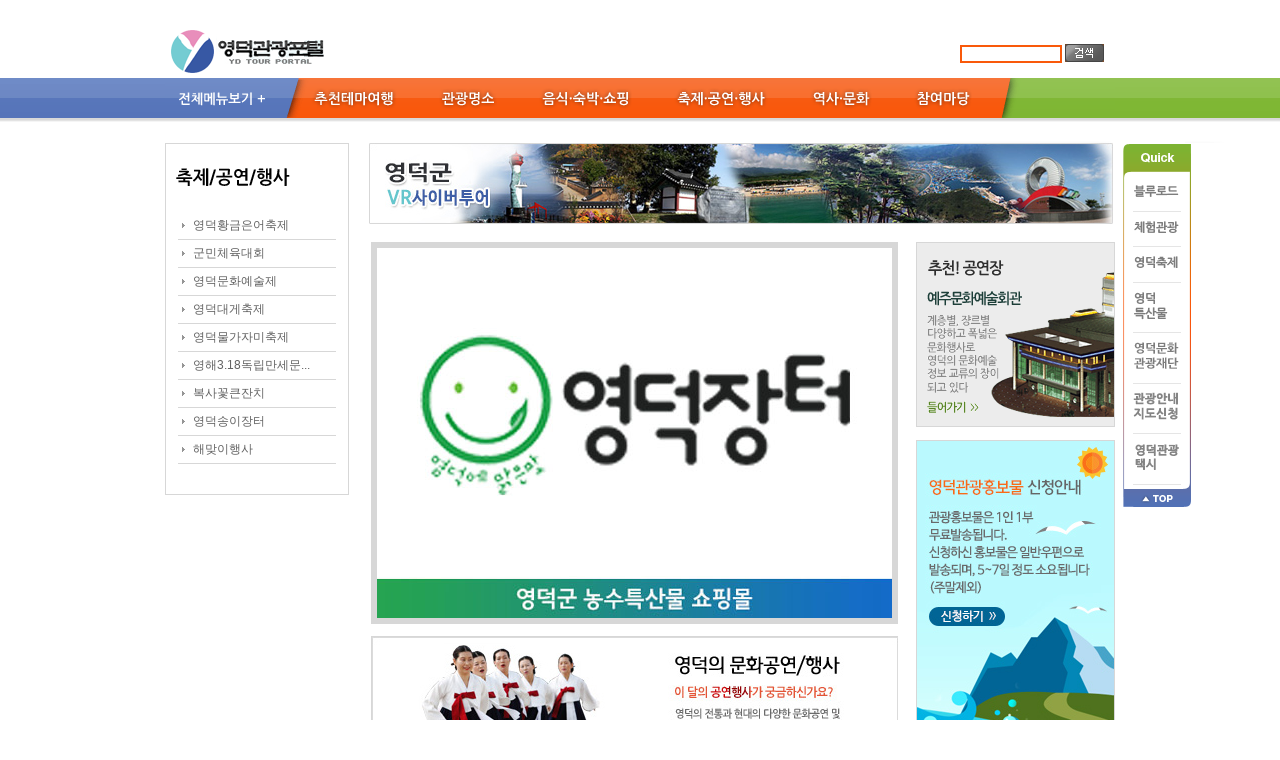

--- FILE ---
content_type: text/html; charset=utf-8
request_url: https://tour.yd.go.kr/kor/festival/festivalView.aspx?idx=3277&MC=401008
body_size: 113196
content:

<!DOCTYPE html PUBLIC "-//W3C//DTD XHTML 1.0 Transitional//EN" "http://www.w3.org/TR/xhtml1/DTD/xhtml1-transitional.dtd">
<html xmlns="http://www.w3.org/1999/xhtml" lang="ko" xml:lang="ko">
<head>
<meta http-equiv="Content-Type" content="text/html; charset=utf-8" />
<meta http-equiv="Content-Script-Type" content="text/javascript" />
<meta http-equiv="Content-Style-Type" content="text/css" />
<meta http-equiv="X-UA-Compatible" content="IE=edge" />
<!--<meta name="viewport" content="initial-scale=1.0, user-scalable=no" />-->
<title>영덕문화관광</title>
<link rel="stylesheet" type="text/css" href="/css/common.css" />
<script type="text/javascript" src="/js/jquery-1.6.4.min.js" charset="utf-8"></script>
<script type="text/javascript" src="/js/jquery.cookie.js" charset="utf-8"></script>
<script type="text/javascript" src="/js/jquery.url.js" charset="utf-8"></script>
<script type="text/javascript" src="/js/jquery.cycle.all.js" charset="utf-8"></script>
<script type="text/javascript" src="/js/script.js" charset="utf-8"></script>
<script type="text/javascript" src="/js/scroll.js" charset="utf-8"></script>
<script type="text/javascript" src="/js/address.js" charset="utf-8"></script>


<script type="text/javascript" src="/js/jquery.easing.1.3.min.js"></script>
<script type="text/javascript" src="/js/jquery.mousewheel.min.js"></script>
<script type="text/javascript" src="/js/jquery.sliderkit.1.9.2.pack.js"></script>

<script>
  (function(i,s,o,g,r,a,m){i['GoogleAnalyticsObject']=r;i[r]=i[r]||function(){
  (i[r].q=i[r].q||[]).push(arguments)},i[r].l=1*new Date();a=s.createElement(o),
  m=s.getElementsByTagName(o)[0];a.async=1;a.src=g;m.parentNode.insertBefore(a,m)
  })(window,document,'script','https://www.google-analytics.com/analytics.js','ga');

  ga('create', 'UA-101518623-1', 'auto');
  ga('send', 'pageview');

</script>


<script type="text/javascript">
  /* popup_20130613();
  2013.06.01 장비교체 */
  function popup_20130613() {
    var str = "toolbar=no, location=no, directories=no, status=no, menubar=no, scrollbars=no, resizable=no, copyhistory=no, width=500, height=600, top=0, left=0";
    window.open("http://yd.go.kr/popup/20130613/popup.html", "20130613", str);
  }

</script>

<style type="text/css">
	#layerPopup0 {
		z-index:100;
		visibility : hidden;
		position : absolute;
		background-color: #ededed;
		width : 528px;
		height : 470px;
		left : 10px;
		top : 10px;
		box-shadow: 1px 1px 3px #000;
	}
	#layerPopup0 p {
		margin: 0;
		padding: 0;
		font-size: 12px;
		margin-top: 3px;
	}
	#layerPopup0 .popup_title {
		font-size: 12px;
		margin-bottom: 7px;
		margin-top: 5px;
	}
	#layerPopup0 a {
		margin: 0;
		padding: 0;
		text-decoration: none;
	}
	#layerPopup0 a.jj {
		float: right;
		margin-right: 4px;
	}
	#layerPopup0 a img {
		margin-bottom: 4px;
	}
	#layerPopup0 .j1j {
		float: left;
	}
	#layerPopup0 input {
		margin: 5px;
		float: left;
	}
</style> 






</head>

	
<body>
<div id="wrapTotal">

<form method="post" action="https://tour.yd.go.kr/kor/festival/festivalView.aspx?idx=3277&amp;MC=401008" id="form1">
<div class="aspNetHidden">
<input type="hidden" name="__VIEWSTATE" id="__VIEWSTATE" value="/wEPDwUKMTQ0MjE5NjExNg9kFgJmD2QWAgIDDxYCHgZhY3Rpb24FR2h0dHBzOi8vdG91ci55ZC5nby5rci9rb3IvZmVzdGl2YWwvZmVzdGl2YWxWaWV3LmFzcHg/[base64]/[base64]/aWR4PTMwNDAwMGQWAmYPDxYKHwQFOi9maWxlL2NvbnRlbnRzL2Jhbm5lci80MzMxM2MyZjVlN2Q0MTk2YmVhOTQwYzg1MmI4YjI3ZS5naWYfBRsAAAAAAIBHQAEAAAAfBhsAAAAAAAA/[base64]/aWR4PTEmTUM9MTAxMDAwZGQCBQ8UKwACDxYEHwFnHwICCWRkFhJmD2QWAgIBDw8WBB4EVGV4dAUJ7J287KCV67OEHwMFKS9rb3IvdGhlbWEvdGhlbWFWaWV3LmFzcHg/aWR4PTEmTUM9MTAxMDAwZGQCAQ9kFgICAQ8PFgQfCQUJ7L2U7Iqk67OEHwMFKS9rb3IvdGhlbWEvdGhlbWFWaWV3LmFzcHg/aWR4PTQmTUM9MTAyMDAwZGQCAg9kFgICAQ8PFgQfCQUM7LK07ZeY6rSA6rSRHwMFLi9rb3IvdGhlbWEvdGhlbWFMaXN0LmFzcHg/[base64]/[base64]/[base64]/aWR4PTI1NCZNQz0yMDUwMDBkZAIED2QWAgIBDw8WBB8JBRPsoITsi5zqtIAv67CV66y86rSAHwMFKy9rb3Ivc2lnaHQvc2lnaHRWaWV3LmFzcHg/[base64]/TUM9MjA4MDAwZGQCCw8PFgIfAwUsL2tvci9mb29kL2Zvb2RMaXN0LmFzcHg/[base64]/aWR4PTMwMzAwMSZNQz0zMDMwMDBkZAIDD2QWAgIBDw8WBB8JBQntirnsgrDrrLwfAwUpL2tvci9mb29kL2Zvb2RWaWV3LmFzcHg/aWR4PTM0OSZNQz0zMDQwMDBkZAIED2QWAgIBDw8WBB8JBQntirnsgrDtkogfAwUpL2tvci9mb29kL2Zvb2RWaWV3LmFzcHg/aWR4PTM2MyZNQz0zMDUwMDBkZAIFD2QWAgIBDw8WBB8JBQnslbzsmIHsnqUfAwUsL2tvci9mb29kL2Zvb2RMaXN0LmFzcHg/[base64]/[base64]/aWR4PTUwMjAwNSZNQz01MDIwMDBkZAIDD2QWAgIBDw8WBB8JBQbsl63sgqwfAwUvL2tvci9oaXN0b3J5L2hpc3RvcnlWaWV3LmFzcHg/aWR4PTM4MiZNQz01MDMwMDBkZAIED2QWAgIBDw8WBB8JBQzrrLjtmZTsi5zshKQfAwUvL2tvci9oaXN0b3J5L2hpc3RvcnlWaWV3LmFzcHg/[base64]/aWR4PTUmTUM9NjAxMDAwZGQCAQ9kFgICAQ8PFgQfCQUP7Jes7ZaJ64+E7Jqw66+4HwMFIy9rb3IvcGFydC9pbmZvQ2VudGVyLmFzcHg/TUM9NjAzMDAwZGQCAg9kFgICAQ8PFgQfCQUM6rWQ7Ya17KCV67O0HwMFIC9rb3IvcGFydC9jb21lX2J5LmFzcHg/TUM9NjA0MDAwZGQCHQ8UKwACZGRkAiUPDxYCHwMFKS9rb3IvdGhlbWEvdGhlbWFWaWV3LmFzcHg/[base64]/TUM9MTA1MDAwZGQCBQ9kFgICAQ8PFgQfCQUS7Jet7IKs66y47ZmU7Yis7Ja0HwMFLi9rb3IvdGhlbWEvdGhlbWFMaXN0LmFzcHg/[base64]/aWR4PTI1MCZNQz0yMDMwMDBkZAIDD2QWAgIBDw8WBB8JBQbqs7Xsm5AfAwUrL2tvci9zaWdodC9zaWdodFZpZXcuYXNweD9pZHg9MjU0Jk1DPTIwNTAwMGRkAgQPZBYCAgEPDxYEHwkFE+yghOyLnOq0gC/[base64]/[base64]/sl6ztlonrj4TsmrDrr7gfAwUjL2tvci9wYXJ0L2luZm9DZW50ZXIuYXNweD9NQz02MDMwMDBkZAICD2QWAgIBDw8WBB8JBQzqtZDthrXsoJXrs7QfAwUgL2tvci9wYXJ0L2NvbWVfYnkuYXNweD9NQz02MDQwMDBkZAI/[base64]/[base64]/[base64]/aWR4PTMxNzkmTUM9NDAxMDA2JyB0aXRsZT0n67O17IKs6r2D7YGw7J6U7LmYJz7rs7XsgqzqvYPtgbDsnpTsuZg8L2E+PC9kZD5kAgcPZBYCAgEPFgIfCQV3PGRkPjxhIGhyZWY9Jy9rb3IvZmVzdGl2YWwvZmVzdGl2YWxWaWV3LmFzcHg/[base64]/[base64]/[base64]/[base64]/[base64]/[base64]/[base64]/[base64]/[base64]/smZXrj4zstIjtmp/[base64]/[base64]/[base64]/[base64]/[base64]/[base64]/[base64]/qsr3rtoEg7JiB642V6rWwIOuzkeqzoeuptCDrsLHshJ3rpqwgODItN+uyiOyngGQCFw8PFgIfAwUfL2tvci9mb29kL2Zvb2RWaWV3LmFzcHg/[base64]/[base64]/[base64]/////D2QFD2N0bDAwJExpc3RWaWV3NA8UKwAOZGRkZGRkZDwrAAYAAgZkZGRmAv////8PZAUPY3RsMDAkTGlzdFZpZXc1DxQrAA5kZGRkZGRkFCsAAWQCAWRkZGYC/////w9kBQ9jdGwwMCRMaXN0VmlldzIPFCsADmRkZGRkZGQ8KwAJAAIJZGRkZgL/////D2QFI2N0bDAwJENvbnRlbnRQbGFjZUhvbGRlcjEkTGlzdFZpZXcxD2dkBQ9jdGwwMCRMaXN0VmlldzEPFCsADmRkZGRkZGQ8KwAJAAIJZGRkZgL/////D2QFLmN0bDAwJENvbnRlbnRQbGFjZUhvbGRlcjEkT3RoZXJTdGF5MSRMaXN0VmlldzMPFCsADmRkZGRkZGQ8KwAKAAIKZGRkZgL/////[base64]////8PZAUPY3RsMDAkTGlzdFZpZXc4D2dkBRhjdGwwMCRUb3RhbE1lbnVMaXN0VmlldzYPFCsADmRkZGRkZGQ8KwAHAAIHZGRkZgL/////D2QFD2N0bDAwJExpc3RRdWljaw8UKwAOZGRkZGRkZDwrAAcAAgdkZGRmAv////8PZAUuY3RsMDAkQ29udGVudFBsYWNlSG9sZGVyMSRQaG90b0xpc3QxJExpc3RWaWV3Mw9nZAUYY3RsMDAkVG90YWxNZW51TGlzdFZpZXcyDxQrAA5kZGRkZGRkPCsACQACCWRkZGYC/////w9kBRhjdGwwMCRUb3RhbE1lbnVMaXN0VmlldzgPZ2QFLmN0bDAwJENvbnRlbnRQbGFjZUhvbGRlcjEkT3RoZXJGb29kMSRMaXN0VmlldzQPFCsADmRkZGRkZGQ8KwAKAAIKZGRkZgL/////D2QFD2N0bDAwJExpc3RWaWV3Nw8UKwAOZGRkZGRkZBQrAANkZGQCA2RkZGYC/////w9kBSxjdGwwMCRDb250ZW50UGxhY2VIb2xkZXIxJENvbW1lbnQxJExpc3RWaWV3Mg88KwAOAwhmDGYNAgpkBRhjdGwwMCRUb3RhbE1lbnVMaXN0VmlldzcPFCsADmRkZGRkZGQUKwADZGRkAgNkZGRmAv////8PZAUPY3RsMDAkTGlzdFZpZXczDxQrAA5kZGRkZGRkPCsABwACB2RkZGYC/////w9kBS1jdGwwMCRDb250ZW50UGxhY2VIb2xkZXIxJENvbW1lbnQxJERhdGFQYWdlcjEPPCsABAEDZmQFGGN0bDAwJFRvdGFsTWVudUxpc3RWaWV3NA8UKwAOZGRkZGRkZDwrAAYAAgZkZGRmAv////8PZAUYY3RsMDAkVG90YWxNZW51TGlzdFZpZXczDxQrAA5kZGRkZGRkPCsABwACB2RkZGYC/////w9kBQ9jdGwwMCRMaXN0VmlldzYPFCsADmRkZGRkZGQ8KwAHAAIHZGRkZgL/////D2TpN0JanQDymH+bdM51Al52GpTRaj7dmfyzapDwp7fjOQ==" />
</div>

<div class="aspNetHidden">

	<input type="hidden" name="__VIEWSTATEGENERATOR" id="__VIEWSTATEGENERATOR" value="E70AA87B" />
	<input type="hidden" name="__EVENTVALIDATION" id="__EVENTVALIDATION" value="/wEdAA97rw1YT8E72cvtMcRPxYMUSQkgTTge56S2/8pXaze+t+acwuAG2oCANZv3V00btWWSSj7V7PfSNucqzoHJR9zDYRS9KjDWkTG0doSKe8bAKe9F63as8fQRVqrmUOV51/o6vKlgJkHGaHnbo0MjCwT3K3NJxwx1Uqvs9HuLd98k52yomBvUTH10WW2zNNh+MZhaXhLD6xhdT+uogtuhlf/P2OOG0Y0MB9gEZ5/lXSjDy1h3CX+dCPKBwXGj4X+XJGDeXJi4BoPE+9LrcaAUGBrIR4pss61ZYXkapDEszmgfO6O43GKcB2af8LRjsFb4Ye5WzGyE/J6LtheSYvccLoo7+S22H8r2VJEDbWt2IBlAlA==" />
</div>
  <div id="skipNav">
	  컨텐츠 바로가기
	  <ul>
		  <li><a href="#topNav">주메뉴바로가기</a></li>
		  <li><a href="#subContents">본문바로가기</a></li>
		  <li><a href="#footer">카피라이터바로가기</a></li>
	  </ul>
  </div>
  <div id="wrapAll">

     <!-- S : 퀵메뉴 -->
      <div id="Qfloating">
          <div id="quick">
		      <ul class="quickBg">
              
                  <li class="underL">
                    <a id="ListQuick_hlQuickURL_0" href="/kor/thema/themaList.aspx?idx=105000"><img id="ListQuick_hlQuickIMAGE_0" src="/file/contents/banner/a10feb40b47141ec9adf061cc086ea7b.gif" alt="블루로드" style="height:16px;width:47px;" /></a>
                  </li>
                
                  <li class="underL">
                    <a id="ListQuick_hlQuickURL_1" href="/kor/thema/themaList.aspx?idx=103000"><img id="ListQuick_hlQuickIMAGE_1" src="/file/contents/banner/6b6cd638a12c4a5f983d32ce6153cd6a.gif" alt="체험관광" style="height:16px;width:47px;" /></a>
                  </li>
                
                  <li class="underL">
                    <a id="ListQuick_hlQuickURL_2" href="/kor/festival/festivalMain.aspx?idx=401000&amp;MC=401000"><img id="ListQuick_hlQuickIMAGE_2" src="/file/contents/banner/e5da22719a314cdeb209afea9f0d8bd2.gif" alt="영덕축제" style="height:16px;width:47px;" /></a>
                  </li>
                
                  <li class="underL">
                    <a id="ListQuick_hlQuickURL_3" href="/kor/food/foodList.aspx?idx=304000"><img id="ListQuick_hlQuickIMAGE_3" src="/file/contents/banner/43313c2f5e7d4196bea940c852b8b27e.gif" alt="영덕특산물" style="height:31px;width:47px;" /></a>
                  </li>
                
                  <li class="underL">
                    <a id="ListQuick_hlQuickURL_4" href="https://www.ydct.org/"><img id="ListQuick_hlQuickIMAGE_4" src="/file/contents/banner/6c92d3d3a4724b8392bb3abbff5ad9d3.gif" alt="영덕문화관광재단" style="height:31px;width:47px;" /></a>
                  </li>
                
                  <li class="underL">
                    <a id="ListQuick_hlQuickURL_5" href="http://blueroad.yd.go.kr/guidebook/"><img id="ListQuick_hlQuickIMAGE_5" src="/file/contents/banner/befd0714b4f64c84b9670b745a1053b4.gif" alt="관광안내지도신청" style="height:31px;width:47px;" /></a>
                  </li>
                
                  <li class="underL">
                    <a id="ListQuick_hlQuickURL_6" href="https://ydtaxi.imweb.me/"><img id="ListQuick_hlQuickIMAGE_6" src="/file/contents/banner/f22729185e7e4784b434fb2b3727e269.gif" alt="영덕관광택시" style="height:31px;width:47px;" /></a>
                  </li>
                
		      </ul>
		      <p><a href="#wrapTotal"><img src="/images/kor/common/gotop.gif" width="68" height="18" alt="TOP" /></a></p>
          </div>
      </div>
      
      <script language='javascript' type="text/javascript">
        if ((navigator.userAgent.match(/iPhone/i)) // OS가 iPhone 일 경우
        || //이거나
        (navigator.userAgent.match(/iPod/i)) // OS가 iPod 일 경우
        || //이거나
        (navigator.userAgent.match(/Windows CE/i)) // OS가 윈도우모바일 일 경우
        || //이거나
        (navigator.userAgent.match(/Symbian/i)) // OS가 심비안 일 경우
        || //이거나
        (navigator.userAgent.match(/BlackBerry/i)) // OS가 블랙배리 일 경우
        || //이거나
        (navigator.userAgent.match(/Android/i))) // OS가 안드로이드 일 경우
        {
          document.getElementById('hd_logo').style.display = "none";
          document.getElementById('mb_logo').style.display = "block";
          document.getElementById('mobile_btn').style.display = "block";
          document.getElementById('Qfloating').style.display = "none";
        }
      </script>
      <!-- E : 퀵메뉴 -->

    <!-- S : 전체메뉴보기 -->
    <div id="topNavAll" style="display:none;">
      <div class="bg">
		    <dl class="tm">
                <dt><a id="hlTopMenuName1" href="/kor/thema/themaView.aspx?idx=1&amp;MC=101000">추천테마여행</a></dt>
                
						<dd><a id="TotalMenuListView2_hlName_0" href="/kor/thema/themaView.aspx?idx=1&amp;MC=101000">일정별</a></dd>
					
						<dd><a id="TotalMenuListView2_hlName_1" href="/kor/thema/themaView.aspx?idx=4&amp;MC=102000">코스별</a></dd>
					
						<dd><a id="TotalMenuListView2_hlName_2" href="/kor/thema/themaList.aspx?idx=103002&amp;MC=103000">체험관광</a></dd>
					
						<dd><a id="TotalMenuListView2_hlName_3" href="/kor/thema/themaView.aspx?idx=28&amp;MC=104000">테마관광</a></dd>
					
						<dd><a id="TotalMenuListView2_hlName_4" href="http://blueroad.yd.go.kr/?MC=105000">블루로드 </a></dd>
					
						<dd><a id="TotalMenuListView2_hlName_5" href="/kor/thema/themaList.aspx?idx=106001&amp;MC=106000">역사문화투어</a></dd>
					
						<dd><a id="TotalMenuListView2_hlName_6" href="/kor/thema/themaList.aspx?idx=107001&amp;MC=107000">그린투어</a></dd>
					
						<dd><a id="TotalMenuListView2_hlName_7" href="/kor/thema/themaView.aspx?idx=96&amp;MC=108000">9경9미9체</a></dd>
					
						<dd><a id="TotalMenuListView2_hlName_8" href="/kor/thema/themaList.aspx?idx=109000&amp;MC=109000">영덕 웰니스 관광 10선</a></dd>
					
		    </dl>
		    <dl class="tm">
                <dt><a id="hlTopMenuName2" href="/kor/sight/sightView.aspx?idx=1615&amp;MC=201000">관광명소</a></dt>
			    
						<dd><a id="TotalMenuListView3_hlName_0" href="/kor/sight/sightView.aspx?idx=1615&amp;MC=201000">체험관광</a></dd>
					
						<dd><a id="TotalMenuListView3_hlName_1" href="/kor/sight/sightView.aspx?idx=243&amp;MC=202000">해수욕장</a></dd>
					
						<dd><a id="TotalMenuListView3_hlName_2" href="/kor/sight/sightView.aspx?idx=250&amp;MC=203000">산</a></dd>
					
						<dd><a id="TotalMenuListView3_hlName_3" href="/kor/sight/sightView.aspx?idx=254&amp;MC=205000">공원</a></dd>
					
						<dd><a id="TotalMenuListView3_hlName_4" href="/kor/sight/sightView.aspx?idx=256&amp;MC=206000">전시관/박물관</a></dd>
					
						<dd><a id="TotalMenuListView3_hlName_5" href="/kor/sight/sightView.aspx?idx=259&amp;MC=207000">해맞이캠핑장</a></dd>
					
						<dd><a id="TotalMenuListView3_hlName_6" href="http://blueroad.site/?MC=208000">가상체험</a></dd>
					
		    </dl>
		    <dl class="tm">
                <dt><a id="hlTopMenuName3" href="/kor/food/foodList.aspx?idx=301003&amp;MC=301003">음식숙박쇼핑</a></dt>
			    
						<dd><a id="TotalMenuListView4_hlName_0" href="/kor/food/foodList.aspx?idx=301004&amp;MC=301000">음식</a></dd>
					
						<dd><a id="TotalMenuListView4_hlName_1" href="/kor/food/foodList.aspx?idx=301003&amp;MC=301003&amp;MC=302000">숙박</a></dd>
					
						<dd><a id="TotalMenuListView4_hlName_2" href="/kor/food/foodList.aspx?idx=303001&amp;MC=303000">쇼핑</a></dd>
					
						<dd><a id="TotalMenuListView4_hlName_3" href="/kor/food/foodView.aspx?idx=349&amp;MC=304000">특산물</a></dd>
					
						<dd><a id="TotalMenuListView4_hlName_4" href="/kor/food/foodView.aspx?idx=363&amp;MC=305000">특산품</a></dd>
					
						<dd><a id="TotalMenuListView4_hlName_5" href="/kor/food/foodList.aspx?idx=306000&amp;MC=306000">야영장</a></dd>
					
		    </dl>
		    <dl class="tm">
                <dt><a id="hlTopMenuName4" href="/kor/festival/festivalMain.aspx?idx=401000&amp;MC=401000">축제공연행사</a></dt>
			    
						<dd><a id="TotalMenuListView5_hlName_0" href="/kor/festival/festivalMain.aspx?idx=401000&amp;MC=401000">축제·공연·행사</a></dd>
					
		    </dl>
		    <dl class="tm">
                <dt><a id="hlTopMenuName5" href="/kor/history/historyList.aspx?idx=501001&amp;MC=501000">역사문화</a></dt>
			    
						<dd><a id="TotalMenuListView6_hlName_0" href="/kor/history/historyList.aspx?idx=501001&amp;MC=501000">국가 지정유산</a></dd>
					
						<dd><a id="TotalMenuListView6_hlName_1" href="/kor/history/historyList.aspx?idx=501101&amp;MC=501100">국가등록문화유산</a></dd>
					
						<dd><a id="TotalMenuListView6_hlName_2" href="/kor/history/historyList.aspx?idx=502005&amp;MC=502000">경상북도 지정유산</a></dd>
					
						<dd><a id="TotalMenuListView6_hlName_3" href="/kor/history/historyView.aspx?idx=382&amp;MC=503000">역사</a></dd>
					
						<dd><a id="TotalMenuListView6_hlName_4" href="/kor/history/historyView.aspx?idx=387&amp;MC=504000">문화시설</a></dd>
					
						<dd><a id="TotalMenuListView6_hlName_5" href="/kor/history/aniList.aspx?idx=505001&amp;MC=505000">설화애니메이션</a></dd>
					
						<dd><a id="TotalMenuListView6_hlName_6" href="/kor/history/historyView.aspx?idx=378&amp;MC=506000">레저시설</a></dd>
					
		    </dl>
		    <dl class="tm">
                <dt><a id="hlTopMenuName6" href="/kor/part/videoList.aspx?idx=5&amp;MC=601000">참여마당</a></dt>
			    
						<dd><a id="TotalMenuListView7_hlName_0" href="/kor/part/videoList.aspx?idx=5&amp;MC=601000">여행소식</a></dd>
					
						<dd><a id="TotalMenuListView7_hlName_1" href="/kor/part/infoCenter.aspx?MC=603000">여행도우미</a></dd>
					
						<dd><a id="TotalMenuListView7_hlName_2" href="/kor/part/come_by.aspx?MC=604000">교통정보</a></dd>
					
		    </dl>
		    <dl class="tm_last">
                <dt><!--<a id="hlTopMenuName7">통통택시</a>--></dt>
			    
		    </dl>
	    </div>
      <div class="close"><a href="#p" onclick="javascript:document.getElementById('topNavAll').style.display = 'none';"><img src="/images/kor/common/btn_tm_close.gif" width="35" height="13" alt="닫기" /></a></div>
     


    </div>
    <!-- E : 전체메뉴보기 -->
	  <!-- S : 로고, 검색, 언어 -->
	  <div id="topArea">
		  <div class="topLarea">
			  <h1 id="hd_logo"><a href="/"><img src="/images/kor/common/logo.gif" width="163" height="53" alt="영덕관광포털로고" /></a></h1>
        <h1 id="mb_logo"><a href="/default.aspx"><img src="/images/kor/common/logo.gif" width="163" height="53" alt="영덕관광포털로고" /></a></h1>
			  <!--<ul class="weather">
				  <li><a href="/kor/part/weather.aspx"><img id="imgWeather" src="" alt="날씨정보" style="height:28px;width:34px;" /></a></li>
				  <li class="txt"><a href="/kor/part/weather.aspx"></a></li>
			  </ul>-->
		  </div>
		  <div class="topRarea">
			  <ul class="t_login">
				  <!--<li><a id="btnLogin">로그인</a>-->
            </li>

			  </ul>
			  <ul class="t_search">
				  <li><label for="totalSearch" class="blind">검색어</label><input type="text" id="totalSearch" name="totalSearch" class="totalSearch" title="검색어" /></li>
				  <li><a href="/kor/search.aspx" id="search_buton" title="검색"><img  src="/images/kor/common/btn_t_search.gif" alt="검색" /></a></li>
			  </ul>
			  <!-- <ul class="t_language">
				  <li><a href="/main_eng.aspx"><img src="/images/kor/common/t_btn_eng.gif" width="36" height="20" alt="ENG" /></a></li>
				  <li><a href="/main_jap.aspx"><img src="/images/kor/common/t_btn_jap.gif" width="36" height="20" alt="日文" /></a></li>
				  <li><a href="/main_chi.aspx"><img src="/images/kor/common/t_btn_chi.gif" width="36" height="20" alt="中文" /></a></li>
			  </ul> -->
		  </div>
	  </div>
	  <!-- E : 로고, 검색, 언어 -->

	  <!-- S : 탑메뉴 -->
	  <div id="topNav">
		  <ul>
			  <li>
			    <p class="view"><a href="#p" class="imgRollOver"><img name="total" src="/images/kor/common/t_menu_total_off.gif" width="104" height="24" alt="전체메뉴펼침보기" /><img name="total" src="/images/kor/common/t_menu_total_on.gif" width="104" height="24" class="rOver" onclick="javascript:document.getElementById('topNavAll').style.display = 'block';" alt="전체메뉴펼침보기" /></a></p>
			
			    <!-- S : 전체메뉴 -->
			    <div class="blind">전체메뉴들어갑니다</div>
			    <!-- E : 전체메뉴 -->
			  </li>
			  <li class="">
				  <!-- <p onmouseover="showMenu(7,1,'sMenu')"> -->
          <p>
          <a id="hlTopMenu1" class="imgRollOver" href="/kor/thema/themaView.aspx?idx=1&amp;MC=101000">
            <img name="t_menu1" src="/images/kor/common/t_menu_01_off.gif" width="86" height="24" alt="추천테마여행 서브메인 바로가기" />
            <img name="t_menu1" src="/images/kor/common/t_menu_01_on.gif" width="86" height="24" class="rOver" alt="추천테마여행 서브메인 바로가기" />
           </a></p>
				  <ul class="sMenu1" id="sMenu1">
						
							  <li><a id="ListView2_hlName_0" href="/kor/thema/themaView.aspx?idx=1&amp;MC=101000">일정별</a></li>
						  
							  <li><a id="ListView2_hlName_1" href="/kor/thema/themaView.aspx?idx=4&amp;MC=102000">코스별</a></li>
						  
							  <li><a id="ListView2_hlName_2" href="/kor/thema/themaList.aspx?idx=103002&amp;MC=103000">체험관광</a></li>
						  
							  <li><a id="ListView2_hlName_3" href="/kor/thema/themaView.aspx?idx=28&amp;MC=104000">테마관광</a></li>
						  
							  <li><a id="ListView2_hlName_4" href="http://blueroad.yd.go.kr/?MC=105000">블루로드 </a></li>
						  
							  <li><a id="ListView2_hlName_5" href="/kor/thema/themaList.aspx?idx=106001&amp;MC=106000">역사문화투어</a></li>
						  
							  <li><a id="ListView2_hlName_6" href="/kor/thema/themaList.aspx?idx=107001&amp;MC=107000">그린투어</a></li>
						  
							  <li><a id="ListView2_hlName_7" href="/kor/thema/themaView.aspx?idx=96&amp;MC=108000">9경9미9체</a></li>
						  
							  <li><a id="ListView2_hlName_8" href="/kor/thema/themaList.aspx?idx=109000&amp;MC=109000">영덕 웰니스 관광 10선</a></li>
						  
				  </ul>
			  </li>
			  <li>
          <!--<p onmouseover="showMenu(7,2,'sMenu')">-->
          <p>
            <a id="hlTopMenu2" class="imgRollOver" href="/kor/sight/sightView.aspx?idx=1615&amp;MC=201000"><img name="t_menu2" src="/images/kor/common/t_menu_02_off.gif" width="58" height="24" alt="관광명소 서브메인 바로가기" /><img name="t_menu2" src="/images/kor/common/t_menu_02_on.gif" width="58" height="24" class="rOver" alt="관광명소 서브메인 바로가기" /></a></p>
				  <ul class="sMenu2" id="sMenu2">
						
							  <li><a id="ListView3_hlName_0" href="/kor/sight/sightView.aspx?idx=1615&amp;MC=201000">체험관광</a></li>
						  
							  <li><a id="ListView3_hlName_1" href="/kor/sight/sightView.aspx?idx=243&amp;MC=202000">해수욕장</a></li>
						  
							  <li><a id="ListView3_hlName_2" href="/kor/sight/sightView.aspx?idx=250&amp;MC=203000">산</a></li>
						  
							  <li><a id="ListView3_hlName_3" href="/kor/sight/sightView.aspx?idx=254&amp;MC=205000">공원</a></li>
						  
							  <li><a id="ListView3_hlName_4" href="/kor/sight/sightView.aspx?idx=256&amp;MC=206000">전시관/박물관</a></li>
						  
							  <li><a id="ListView3_hlName_5" href="/kor/sight/sightView.aspx?idx=259&amp;MC=207000">해맞이캠핑장</a></li>
						  
							  <li><a id="ListView3_hlName_6" href="http://blueroad.site/?MC=208000">가상체험</a></li>
						  
		      </ul>
        </li>
			  <li>
          <!--<p onmouseover="showMenu(7,3,'sMenu')">-->
          <p>
          <a id="hlTopMenu3" class="imgRollOver" href="/kor/food/foodList.aspx?idx=301003&amp;MC=301003"><img name="t_menu3" src="/images/kor/common/t_menu_03_off.gif" width="93" height="24" alt="음식.숙박.쇼핑 서브메인 바로가기" /><img name="t_menu3" src="/images/kor/common/t_menu_03_on.gif" width="93" height="24" class="rOver" alt="음식.숙박.쇼핑 서브메인 바로가기" /></a></p>
				  <ul class="sMenu3" id="sMenu3">
						
							  <li><a id="ListView4_hlName_0" href="/kor/food/foodList.aspx?idx=301004&amp;MC=301000">음식</a></li>
						  
							  <li><a id="ListView4_hlName_1" href="/kor/food/foodList.aspx?idx=301003&amp;MC=301003&amp;MC=302000">숙박</a></li>
						  
							  <li><a id="ListView4_hlName_2" href="/kor/food/foodList.aspx?idx=303001&amp;MC=303000">쇼핑</a></li>
						  
							  <li><a id="ListView4_hlName_3" href="/kor/food/foodView.aspx?idx=349&amp;MC=304000">특산물</a></li>
						  
							  <li><a id="ListView4_hlName_4" href="/kor/food/foodView.aspx?idx=363&amp;MC=305000">특산품</a></li>
						  
							  <li><a id="ListView4_hlName_5" href="/kor/food/foodList.aspx?idx=306000&amp;MC=306000">야영장</a></li>
						  
				  </ul>
        </li>
			  <li>
          <!--<p onmouseover="showMenu(7,4,'sMenu')">-->
          <p>
          <a id="hlTopMenu4" class="imgRollOver" href="/kor/festival/festivalMain.aspx?idx=401000&amp;MC=401000"><img name="t_menu4" src="/images/kor/common/t_menu_04_off.gif" width="94" height="24" alt="축제.공연.행사 서브메인 바로가기" /><img name="t_menu4" src="/images/kor/common/t_menu_04_on.gif" width="94" height="24" class="rOver" alt="축제.공연.행사 서브메인 바로가기" /></a></p>
				  <ul class="sMenu4" id="sMenu4">
						
							  <li><a id="ListView5_hlName_0" href="/kor/festival/festivalMain.aspx?idx=401000&amp;MC=401000">축제·공연·행사</a></li>
						  
				  </ul>
        </li>
			  <li>
          <!--<p onmouseover="showMenu(7,5,'sMenu')">-->
          <p>
          <a id="hlTopMenu5" class="imgRollOver" href="/kor/history/historyList.aspx?idx=501001&amp;MC=501000"><img name="t_menu5" src="/images/kor/common/t_menu_05_off.gif" width="62" height="24" alt="역사.문화 서브메인 바로가기" /><img name="t_menu5" src="/images/kor/common/t_menu_05_on.gif" width="62" height="24" class="rOver" alt="역사.문화 서브메인 바로가기" /></a></p>
				  <ul class="sMenu5" id="sMenu5">
						
							  <li><a id="ListView6_hlName_0" href="/kor/history/historyList.aspx?idx=501001&amp;MC=501000">국가 지정유산</a></li>
						  
							  <li><a id="ListView6_hlName_1" href="/kor/history/historyList.aspx?idx=501101&amp;MC=501100">국가등록문화유산</a></li>
						  
							  <li><a id="ListView6_hlName_2" href="/kor/history/historyList.aspx?idx=502005&amp;MC=502000">경상북도 지정유산</a></li>
						  
							  <li><a id="ListView6_hlName_3" href="/kor/history/historyView.aspx?idx=382&amp;MC=503000">역사</a></li>
						  
							  <li><a id="ListView6_hlName_4" href="/kor/history/historyView.aspx?idx=387&amp;MC=504000">문화시설</a></li>
						  
							  <li><a id="ListView6_hlName_5" href="/kor/history/aniList.aspx?idx=505001&amp;MC=505000">설화애니메이션</a></li>
						  
							  <li><a id="ListView6_hlName_6" href="/kor/history/historyView.aspx?idx=378&amp;MC=506000">레저시설</a></li>
						  
				  </ul>
        </li>
			  <li>
          <!--<p onmouseover="showMenu(7,6,'sMenu')">-->
          <p>
          <a id="hlTopMenu6" class="imgRollOver" href="/kor/part/videoList.aspx?idx=5&amp;MC=601000"><img name="t_menu6" src="/images/kor/common/t_menu_06_off.gif" width="58" height="24" alt="참여마당 서브메인 바로가기" /><img name="t_menu6" src="/images/kor/common/t_menu_06_on.gif" width="58" height="24" class="rOver" alt="참여마당 서브메인 바로가기" /></a></p>
				  <ul class="sMenu6" id="sMenu6">
						
							  <li><a id="ListView7_hlName_0" href="/kor/part/videoList.aspx?idx=5&amp;MC=601000">여행소식</a></li>
						  
							  <li><a id="ListView7_hlName_1" href="/kor/part/infoCenter.aspx?MC=603000">여행도우미</a></li>
						  
							  <li><a id="ListView7_hlName_2" href="/kor/part/come_by.aspx?MC=604000">교통정보</a></li>
						  
				  </ul>
        </li>
			  <li class="blog">
          <!--<p onmouseover="showMenu(7,7,'sMenu')">-->
          <p>
          <!--<a id="hlTopMenu7" class="imgRollOver">-->
	  <!--<a href="/kor/taxi/taximain.aspx" class="imgRollOver">
	  <img name="blog" src="/images/kor/common/t_menu_blog_off.gif" width="96" height="24" alt="영덕통통택시" />
	  <img name="blog" src="/images/kor/common/t_menu_blog_on.gif" width="96" height="24" class="rOver" alt="영덕통통택시" />-->
	  <!--</a>-->
	  <!--</a>-->
	  </p>
				  <!--<ul class="sMenu7" id="sMenu7">
						
				  </ul>-->
        </li>
		  </ul>
	  </div>
	  <!-- E : 탑메뉴 -->
	
	  <!-- S : 서브본문전체 -->
	  <div id="subMain"> 
      
			  <!--S : 왼쪽 메뉴 -->
			  <div id="leftNav">
	
			
			    <div id="leftNavTop">
				  <h2><img id="imgLeftTopTitle" alt="서브메뉴타이틀" src="/images/kor/festival/i_leftTopTitle.gif" /></h2>
				  <div class="leftMenu">
					  <dl>
						  
							    <dd><a href='/kor/festival/festivalView.aspx?idx=3517&MC=401015' title='영덕황금은어축제'>영덕황금은어축제</a></dd>
						    
							    <dd><a href='/kor/festival/festivalView.aspx?idx=3557&MC=401018' title='군민체육대회'>군민체육대회</a></dd>
						    
							    <dd><a href='/kor/festival/festivalView.aspx?idx=3217&MC=401010' title='영덕문화예술제'>영덕문화예술제</a></dd>
						    
							    <dd><a href='https://ydstay.kr/stayEvent/detail?category=F&category2=%EC%98%81%EB%8D%95&id=108&MC=401011' title='영덕대게축제'>영덕대게축제</a></dd>
						    
							    <dd><a href='/kor/festival/festivalView.aspx?idx=3181&MC=401012' title='영덕물가자미축제'>영덕물가자미축제</a></dd>
						    
							    <dd><a href='/kor/festival/festivalView.aspx?idx=3178&MC=401003' title='영해3.18독립만세문화제'>영해3.18독립만세문...</a></dd>
						    
							    <dd><a href='/kor/festival/festivalView.aspx?idx=3179&MC=401006' title='복사꽃큰잔치'>복사꽃큰잔치</a></dd>
						    
							    <dd><a href='/kor/festival/festivalView.aspx?idx=3537&MC=401008' title='영덕송이장터'>영덕송이장터</a></dd>
						    
							    <dd><a href='https://ydstay.kr/stayEvent/detail?category=E&category2=%EC%98%81%EB%8D%95&id=164&MC=401023' title='해맞이행사'>해맞이행사</a></dd>
						    
					  </dl>
				  </div>
			  </div>
			

				
			  
</div>
			  <!--// E : 왼쪽 메뉴 -->
        
					    <!-- S : 영덕 VR갤러리 -->
          
			    <div class="vrcyber">
				    <a href="/cybertour/main/yd_tour_03.html" target="_blank"><img src="../../images/kor/thema/vr_tour.jpg" width="744" height="81" alt="영덕 VR사이버투어" /></a>
			    </div>
          
			    <!--// E : 영덕 VR갤러리 -->
    	  <!-- S : 콘텐츠 -->
        
		<!-- S : 콘텐츠 -->
		<div id="subContents">
			<div id="subContTitle">
				<h2></h2>
				<dl class="location">
					<dt class="home"><a id="ContentPlaceHolder1_hlHome">홈</a></dt>
					<dd>&gt;<a id="ContentPlaceHolder1_hlLargeMenu"></a></dd>
					<dd>&gt;<a id="ContentPlaceHolder1_hlMediumMenu"></a></dd>
					<dd>&gt;<a id="ContentPlaceHolder1_hlSmallMenu"></a></dd>
				</dl>
				<p class="uLine"></p>
			</div>
      <!-- E : 서브타이틀 -->
      <!-- 비주얼 삭제 <div id="subImgTitle" class="subImgTitle_festival1">
        <p>영덕의 <span class="point">축제, 공연, 행사를</span>소개합니다.
    <br /><span class="mL20">즐겁고 유익한 시간이 되시길 바랍니다.</span></p>
    </div>-->
			<!-- S : 상세페이지 -->
			<div class="foodTopInfo">
				<!-- S : 간략정보 -->
				<p class="titleBg"></p>
        <p class="titlestory"><!--<img src="../../images/kor/common/storytelling.gif" width="101" height="13" alt="스토리텔링" />--></p>
	
				<div class="img">
					<p class="imgBox"><img id="ContentPlaceHolder1_imgMain" src="" style="height:180px;width:270px;" /></p>
				</div>
				<div class="text">
					<ul class="simpleExp">
						<!--<li><span></span> 간략소개</li>-->
						<li class="btn">
              
              
            </li>
					</ul>
					<table border="0" cellspacing="0" cellpadding="0" class="type4" summary="음식/숙박/쇼핑 상세페이지의 상단정보입니다.">
						<caption>에 관련된 상단 간략소개정보</caption>
						<colgroup>
						<col width="95" />
						<col width="" />
						</colgroup>
						<tbody>
						<tr>
							<th><p class="bgthArrow">구분</p></th>
							<td></td>
						</tr>
						<tr>
							<th><p class="bgthArrow">문의처</p></th>
							<td></td>
						</tr>
						<tr>
							<th><p class="bgthArrow">소재지</p></th>
							<td></td>
						</tr>
					    <tr>
						    <th><p class="bgthArrow">별점평가</p></th>
						    <td></td>
					    </tr>
					</tbody>
				</table>
        <p style="padding-top:8px;"></p>
				<p style="padding-top:8px;">
					<span></span>
					<span></span>
					<span></span>
					
					<span><a id="ContentPlaceHolder1_hlVR" target="_blank"><img src="../../images/kor/thema/btn_VR.gif" width="51" height="20" alt="VR" /></a></span>
				</p>
			</div>
		</div>
		<!-- E : 간략정보 -->

		<!-- S : 상세내용 -->
		<div class="subContArea">
			<!-- S : 내용 -->
			<div class="subContTabArea">
				<!-- S : 탭 -->
				<div class="subContTab">
					<ul>
						<li><a href="#p" onclick="showMenu(7,1,'t0')" id="tm1" class="sele">상세소개</a></li>
						<li><a href="#p" onclick="showMenu(7,2,'t0')" id="tm2">이용안내</a></li>
						<li><a href="#p" onclick="showMenu(7,3,'t0')" id="tm3">사진보기</a></li>
						<li><a href="#p" onclick="showMenu(7,4,'t0');loadMap(1);refreshMap();" id="tm4">찾아오시는길</a></li>
						<li><a href="#p" onclick="showMenu(7,5,'t0');loadMap(2)" class="f11" id="tm5">주변 여행지</a></li>
						<li><a href="#p" onclick="showMenu(7,6,'t0');loadMap(3)" class="f11" id="tm6">주변 먹을곳</a></li>
						<li><a href="#p" onclick="showMenu(7,7,'t0');loadMap(4)" class="f11" id="tm7">주변 잠잘곳</a></li>
					  
          </ul>
				</div>
				<!-- E : 탭 -->
				<p class="clr30"></p>

				<!-- S : 상세소개 -->
				<div id="t01" style="display:display;">
					<!--<h5>개요</h5>-->
					<p class="cont"></p>
					<div class="line1px mT10 mB10"></div>
                    
				</div>
				<!--// E : 상세소개 -->

				<!-- S : 이용안내 -->
				<div id="t02" style="display:display;">
					<!-- <h5></h5> -->
					<p class="clr10"></p>
          
					<p class="clr20"></p>
				</div>
				<!--// E : 이용안내 -->

				<!-- S : 사진보기 -->
				<div id="t03" style="display:none;">
					
				</div>
				<!--// E : 사진보기 -->

				<!-- S : 찾아오시는길 -->
				<div id="t04" style="display:none;">
					

<h5>전자지도</h5>
<script src="https://dapi.kakao.com/v2/maps/sdk.js?appkey=48d51bd470b1765384fb04279c9e1009"></script>

	<div id="map" style="width:714px;height:500px;"></div>
	<script type="text/javascript">	
		var mapContainer = document.getElementById('map'), // 지도의 중심좌표
		mapOption = { 
			center: new kakao.maps.LatLng(, ), // 지도의 중심좌표
			level: 3 // 지도의 확대 레벨
		}; 
	
		var map = new kakao.maps.Map(mapContainer, mapOption); // 지도를 생성합니다		

		var imageSrc = '../../images/map/map_pointer.png', // 마커이미지의 주소입니다    
			imageSize = new kakao.maps.Size(29, 37), // 마커이미지의 크기입니다
			imageOption = {offset: new kakao.maps.Point(10,36)}; // 마커이미지의 옵션입니다. 마커의 좌표와 일치시킬 이미지 안에서의 좌표를 설정합니다.

		// 마커의 이미지정보를 가지고 있는 마커이미지를 생성합니다
		var markerImage = new kakao.maps.MarkerImage(imageSrc, imageSize, imageOption),
			markerPosition = new kakao.maps.LatLng(, ); // 마커가 표시될 위치입니다
			
		// 지도에 마커를 표시합니다 c
		var marker = new kakao.maps.Marker({
			map: map, 
			position: markerPosition,
			image: markerImage // 마커이미지 설정 
		});
			
		// 커스텀 오버레이에 표시할 컨텐츠 입니다
		// 커스텀 오버레이는 아래와 같이 사용자가 자유롭게 컨텐츠를 구성하고 이벤트를 제어할 수 있기 때문에
		// 별도의 이벤트 메소드를 제공하지 않습니다 
		var content = '<div class="ydmap_info">' +
					'    <div class="info">' +
					'        <div class="title">' +
					'            ' +
					'            <div class="close" onclick="closeOverlay()" title="닫기"></div>' +
					'        </div>' +
					'        <div class="body">' +
					'            <div class="img">' +
					'                <img src="" width="73" height="70">' +
					'           </div>' +
					'            <div class="desc">' +
					'                <div class="ellipsis"></div>' +
					'                <div class="jibun ellipsis">(T)</div>' +
					'                <div class="link"><a href="" target="_blank"></a></div>' +
					'            </div>' +
					'        </div>' +
					'    </div>' +
					'</div>';

		// 마커 위에 커스텀오버레이를 표시합니다
		// 마커를 중심으로 커스텀 오버레이를 표시하기위해 CSS를 이용해 위치를 설정했습니다
		var overlay = new kakao.maps.CustomOverlay({
			content: content,
			map: map,
			position: marker.getPosition()       
		});

		// 마커를 클릭했을 때 커스텀 오버레이를 표시합니다
		kakao.maps.event.addListener(marker, 'click', function() {
			overlay.setMap(map);
		});

		// 커스텀 오버레이를 닫기 위해 호출되는 함수입니다 
		function closeOverlay() {
			overlay.setMap(null);     
		}	

		function initialize_kakaomap() {	
			map.relayout();
			map.setCenter(markerPosition);
		}							
		
	</script>



<p class="clr20"></p>
<h5 class="mT30">자가용 이용</h5>
<p class="cont"></p>
<div class="line1px mT10 mB10"></div>
<h5>지역내 대중교통</h5>
<p class="cont">&nbsp;&nbsp;<a href="/kor/part/intercity_bus.aspx"><img src="../../images/kor/common/bus1.gif" width="31" height="16" /> 시외버스시간표</a></p>
<div class="line1px mT10 mB10"></div>
<h5>지역간 대중교통</h5>
<p class="cont">
  &nbsp;&nbsp;<a href="/kor/part/express_bus.aspx"><img src="../../images/kor/common/bus2.gif" width="31" height="15" /> 고속버스시간표</a></p>
<div class="line1px mT10 mB10"></div>
<p class="clr20"></p>
				</div>
				<!--// E : 찾아오시는길 -->

        <!-- S : 주변 여행지 -->
				<div id="t05" style="display:none;">
          
<h5 style="display:none;"></h5>


<h5 class="mT30">주변 여행지</h5>

		<dl class="around_travel mL25">
			<dd class="thumb"><img id="ContentPlaceHolder1_OtherTravel1_ListView2_imgPhoto_0" src="/file/tour_img/53437/5894f04ced9c4d30a5d9ea89f468139c_92.jpg" alt="속곡리산촌생태마을" style="height:93px;width:140px;" /></dd>
			<dt>속곡리산촌생태마을 <span>(-6,590.55Km)</span></dt>
			<dd><span class="w50_title">구분</span></dd>
			<dd><span class="w50_title">문의처</span>054-730-6746</dd>
			<dd><span class="w50_title">소재지</span>경북 영덕군 지품면 속곡리 </dd>
			<p class="abs_btn"><a id="ContentPlaceHolder1_OtherTravel1_ListView2_hlView_0" href="/kor/sight/sightView.aspx?idx=1794"><img id="ContentPlaceHolder1_OtherTravel1_ListView2_image_view_0" alt="자세히보기" src="/images/kor/common/details.gif" style="height:78px;width:78px;" /></a></p>
		</dl>
  
 		
  
		<dl class="around_travel mL25">
			<dd class="thumb"><img id="ContentPlaceHolder1_OtherTravel1_ListView2_imgPhoto_1" src="/file/tour_img/53437/5894f04ced9c4d30a5d9ea89f468139c_92.jpg" alt="속곡리산촌생태마을" style="height:93px;width:140px;" /></dd>
			<dt>속곡리산촌생태마을 <span>(-6,590.55Km)</span></dt>
			<dd><span class="w50_title">구분</span></dd>
			<dd><span class="w50_title">문의처</span>054-730-6746</dd>
			<dd><span class="w50_title">소재지</span>경북 영덕군 지품면 속곡리 </dd>
			<p class="abs_btn"><a id="ContentPlaceHolder1_OtherTravel1_ListView2_hlView_1" href="/kor/sight/sightView.aspx?idx=1794"><img id="ContentPlaceHolder1_OtherTravel1_ListView2_image_view_1" alt="자세히보기" src="/images/kor/common/details.gif" style="height:78px;width:78px;" /></a></p>
		</dl>
  
 		
  
		<dl class="around_travel mL25">
			<dd class="thumb"><img id="ContentPlaceHolder1_OtherTravel1_ListView2_imgPhoto_2" src="/file/tour_img/51553/YD_251_61_92.jpg" alt="칠보산" style="height:93px;width:140px;" /></dd>
			<dt>칠보산 <span>(-6,587.79Km)</span></dt>
			<dd><span class="w50_title">구분</span></dd>
			<dd><span class="w50_title">문의처</span>054-730-7831</dd>
			<dd><span class="w50_title">소재지</span>병곡면 영리  </dd>
			<p class="abs_btn"><a id="ContentPlaceHolder1_OtherTravel1_ListView2_hlView_2" href="/kor/sight/sightView.aspx?idx=251"><img id="ContentPlaceHolder1_OtherTravel1_ListView2_image_view_2" alt="자세히보기" src="/images/kor/common/details.gif" style="height:78px;width:78px;" /></a></p>
		</dl>
  
 		
  
		<dl class="around_travel mL25">
			<dd class="thumb"><img id="ContentPlaceHolder1_OtherTravel1_ListView2_imgPhoto_3" src="/file/tour_img/51307/YD_241_25_92.JPG" alt="나라골보리말체험" style="height:93px;width:140px;" /></dd>
			<dt>나라골보리말체험 <span>(-6,584.62Km)</span></dt>
			<dd><span class="w50_title">구분</span></dd>
			<dd><span class="w50_title">문의처</span>054-734-0301</dd>
			<dd><span class="w50_title">소재지</span>경북 영덕군 창수면 인량리 241</dd>
			<p class="abs_btn"><a id="ContentPlaceHolder1_OtherTravel1_ListView2_hlView_3" href="/kor/sight/sightView.aspx?idx=241"><img id="ContentPlaceHolder1_OtherTravel1_ListView2_image_view_3" alt="자세히보기" src="/images/kor/common/details.gif" style="height:78px;width:78px;" /></a></p>
		</dl>
  
 		
  
		<dl class="around_travel mL25">
			<dd class="thumb"><img id="ContentPlaceHolder1_OtherTravel1_ListView2_imgPhoto_4" src="/file/tour_img/51473/YD_249_25_92.JPG" alt="고래불해수욕장" style="height:93px;width:140px;" /></dd>
			<dt>고래불해수욕장 <span>(-6,583.63Km)</span></dt>
			<dd><span class="w50_title">구분</span></dd>
			<dd><span class="w50_title">문의처</span>054-730-7802</dd>
			<dd><span class="w50_title">소재지</span>병곡면 병곡리 195-7지번선부터  덕천리 송천내 면경계 지점까지</dd>
			<p class="abs_btn"><a id="ContentPlaceHolder1_OtherTravel1_ListView2_hlView_4" href="/kor/sight/sightView.aspx?idx=249"><img id="ContentPlaceHolder1_OtherTravel1_ListView2_image_view_4" alt="자세히보기" src="/images/kor/common/details.gif" style="height:78px;width:78px;" /></a></p>
		</dl>
  
 		
  
		<dl class="around_travel mL25">
			<dd class="thumb"><img id="ContentPlaceHolder1_OtherTravel1_ListView2_imgPhoto_5" src="/file/tour_img/53260/572879cce23c44ddaa82107e8b785a59_92.jpg" alt="팔각산" style="height:93px;width:140px;" /></dd>
			<dt>팔각산 <span>(-6,583.07Km)</span></dt>
			<dd><span class="w50_title">구분</span></dd>
			<dd><span class="w50_title">문의처</span>054-730-6311</dd>
			<dd><span class="w50_title">소재지</span>달산면 옥계리  </dd>
			<p class="abs_btn"><a id="ContentPlaceHolder1_OtherTravel1_ListView2_hlView_5" href="/kor/sight/sightView.aspx?idx=250"><img id="ContentPlaceHolder1_OtherTravel1_ListView2_image_view_5" alt="자세히보기" src="/images/kor/common/details.gif" style="height:78px;width:78px;" /></a></p>
		</dl>
  
 		
  
		<dl class="around_travel mL25">
			<dd class="thumb"><img id="ContentPlaceHolder1_OtherTravel1_ListView2_imgPhoto_6" src="/file/contents/noimage186.jpg" alt="이미지 없음" style="height:93px;width:140px;" /></dd>
			<dt>오천옹기 <span>(-6,582.80Km)</span></dt>
			<dd><span class="w50_title">구분</span></dd>
			<dd><span class="w50_title">문의처</span>054-732-3441</dd>
			<dd><span class="w50_title">소재지</span> </dd>
			<p class="abs_btn"><a id="ContentPlaceHolder1_OtherTravel1_ListView2_hlView_6" href="/kor/food/foodView.aspx?idx=353"><img id="ContentPlaceHolder1_OtherTravel1_ListView2_image_view_6" alt="자세히보기" src="/images/kor/common/details.gif" style="height:78px;width:78px;" /></a></p>
		</dl>
  
 		
  
		<dl class="around_travel mL25">
			<dd class="thumb"><img id="ContentPlaceHolder1_OtherTravel1_ListView2_imgPhoto_7" src="/file/tour_img/55094/b7a2850c16454f0f948b6c0135bff304_92.jpg" alt="영해만세시장" style="height:93px;width:140px;" /></dd>
			<dt>영해만세시장 <span>(-6,581.34Km)</span></dt>
			<dd><span class="w50_title">구분</span></dd>
			<dd><span class="w50_title">문의처</span></dd>
			<dd><span class="w50_title">소재지</span>경북 영덕군 영해면 성내리 </dd>
			<p class="abs_btn"><a id="ContentPlaceHolder1_OtherTravel1_ListView2_hlView_7" href="/kor/food/foodView.aspx?idx=344"><img id="ContentPlaceHolder1_OtherTravel1_ListView2_image_view_7" alt="자세히보기" src="/images/kor/common/details.gif" style="height:78px;width:78px;" /></a></p>
		</dl>
  
 		
  
		<dl class="around_travel mL25">
			<dd class="thumb"><img id="ContentPlaceHolder1_OtherTravel1_ListView2_imgPhoto_8" src="/file/tour_img/53265/a180f48381594ab6b62461af66d9bcbb_92.jpg" alt="꽃길여행" style="height:93px;width:140px;" /></dd>
			<dt>꽃길여행 <span>(-6,580.55Km)</span></dt>
			<dd><span class="w50_title">구분</span></dd>
			<dd><span class="w50_title">문의처</span>054-730-6685</dd>
			<dd><span class="w50_title">소재지</span>영덕읍 구미리 영덕군전체 </dd>
			<p class="abs_btn"><a id="ContentPlaceHolder1_OtherTravel1_ListView2_hlView_8" href="/kor/sight/sightView.aspx?idx=252"><img id="ContentPlaceHolder1_OtherTravel1_ListView2_image_view_8" alt="자세히보기" src="/images/kor/common/details.gif" style="height:78px;width:78px;" /></a></p>
		</dl>
  
 		
  
		<dl class="around_travel mL25">
			<dd class="thumb"><img id="ContentPlaceHolder1_OtherTravel1_ListView2_imgPhoto_9" src="/file/tour_img/51448/YD_248_13_92.JPG" alt="대진해수욕장" style="height:93px;width:140px;" /></dd>
			<dt>대진해수욕장 <span>(-6,579.42Km)</span></dt>
			<dd><span class="w50_title">구분</span></dd>
			<dd><span class="w50_title">문의처</span>054-730-7721</dd>
			<dd><span class="w50_title">소재지</span>영해면 대진리 412-3지번선 부터  대진리 송천내 면경계 지점까지</dd>
			<p class="abs_btn"><a id="ContentPlaceHolder1_OtherTravel1_ListView2_hlView_9" href="/kor/sight/sightView.aspx?idx=248"><img id="ContentPlaceHolder1_OtherTravel1_ListView2_image_view_9" alt="자세히보기" src="/images/kor/common/details.gif" style="height:78px;width:78px;" /></a></p>
		</dl>
  
<p class="clr20"></p>
				</div>
				<!--// E : 주변여행지 -->

				<!-- S : 주변 먹을 곳 -->
				<div id="t06" style="display:none;">
          
<h5 style="display:none;">전자지도</h5>


<h5 class="mT30">주변 먹을곳</h5>

		<dl class="around_travel mL25">
			<dd class="thumb"><img id="ContentPlaceHolder1_OtherFood1_ListView4_imgPhoto_0" src="/file/tour_img/51274/YD_238_12_92.jpg" alt="낙원보쌈" style="height:93px;width:140px;" /></dd>
			<dt>낙원보쌈 <span>(-6,587.24Km)</span></dt>
			<dd><span class="w50_title">구분</span></dd>
			<dd><span class="w50_title"></span><P>낙원보쌈은 한방보쌈으로 영덕에서 유명한 맛집이며, 여행에 지친 몸과 마음을 한번에 풀어 줄 수 있는 맛있는 돼지고기 보쌈 식당입니다.</P></dd>
			<dd><span class="w50_title">문의처</span>054-732-3321</dd>
			<dd><span class="w50_title">소재지</span>경북 영덕군 지품면 신안리 371</dd>
			<p class="abs_btn"><a id="ContentPlaceHolder1_OtherFood1_ListView4_hlView_0" href="/kor/food/foodView.aspx?idx=238"><img id="ContentPlaceHolder1_OtherFood1_ListView4_image_view_0" alt="자세히보기" src="/images/kor/common/details.gif" style="height:78px;width:78px;" /></a></p>
		</dl>
  
 		
  
		<dl class="around_travel mL25">
			<dd class="thumb"><img id="ContentPlaceHolder1_OtherFood1_ListView4_imgPhoto_1" src="/file/tour_img/50375/YD_144_07_92.JPG" alt="자연산회식당" style="height:93px;width:140px;" /></dd>
			<dt>자연산회식당 <span>(-6,585.08Km)</span></dt>
			<dd><span class="w50_title">구분</span></dd>
			<dd><span class="w50_title"></span>안녕하세요. 영덕군 병곡면 백석리 81-1번지에 위치하고 있는 “ 자연산 회 식당”입니다. 저희 음식점은 영덕대게, 싱싱한 활어, 자연산회를 산지 직송하며 가족간의 외식, 손님 접대, 각종모임장소로 손색이 없도록 항상 변함없는 마음으로 손님 여러분께 보다 나은 서비스를 제공하며 항상 최선을 다해 고객님들을 모시겠습니다. 고객님들께 보다 저렴한 가격으로 고객들을 모시고 있고 늘 웃음이 묻어나는 친절한 미소로 맞이하겠습니다. 고객님들의 많은 방문 부탁드립니다. 감사합니다</dd>
			<dd><span class="w50_title">문의처</span>054-733-8897</dd>
			<dd><span class="w50_title">소재지</span>경북 영덕군 병곡면 백석리 81-1번지</dd>
			<p class="abs_btn"><a id="ContentPlaceHolder1_OtherFood1_ListView4_hlView_1" href="/kor/food/foodView.aspx?idx=144"><img id="ContentPlaceHolder1_OtherFood1_ListView4_image_view_1" alt="자세히보기" src="/images/kor/common/details.gif" style="height:78px;width:78px;" /></a></p>
		</dl>
  
 		
  
		<dl class="around_travel mL25">
			<dd class="thumb"><img id="ContentPlaceHolder1_OtherFood1_ListView4_imgPhoto_2" src="/file/tour_img/50382/YD_145_07_92.JPG" alt="별미회식당" style="height:93px;width:140px;" /></dd>
			<dt>별미회식당 <span>(-6,585.08Km)</span></dt>
			<dd><span class="w50_title">구분</span></dd>
			<dd><span class="w50_title"></span>안녕하세요. 영덕군 병곡면 백석리 81-6번지에 위치하고 있는 “ 별미회식당”입니다. 저희 음식점은 생대구탕(지리), 영덕대게, 자연산 활어회를 전문으로 하는 식당입니다.<BR>가족간의 외식, 손님 접대, 각종모임장소로 손색이 없도록 항상 변함없는 마음으로 손님 여러분께 보다 나은 서비스를&nbsp;제공하며 항상 최선을 다해 고객님들을 모시겠습니다. 고객님들께 보다 저렴한 가격으로 고객들을 모시고 있고 <BR>늘 웃음이 묻어나는 친절한 미소로 맞이하겠습니다. 고객님들의 많은 방문 부탁드립니다. 감사합니다</dd>
			<dd><span class="w50_title">문의처</span>054-732-1140</dd>
			<dd><span class="w50_title">소재지</span>경북 영덕군 병곡면 백석리 81-6번지</dd>
			<p class="abs_btn"><a id="ContentPlaceHolder1_OtherFood1_ListView4_hlView_2" href="/kor/food/foodView.aspx?idx=145"><img id="ContentPlaceHolder1_OtherFood1_ListView4_image_view_2" alt="자세히보기" src="/images/kor/common/details.gif" style="height:78px;width:78px;" /></a></p>
		</dl>
  
 		
  
		<dl class="around_travel mL25">
			<dd class="thumb"><img id="ContentPlaceHolder1_OtherFood1_ListView4_imgPhoto_3" src="/file/tour_img/55318/88c7c70efffc4304a32b5bf159e8e344_92.jpg" alt="베르데" style="height:93px;width:140px;" /></dd>
			<dt>베르데 <span>(-6,584.16Km)</span></dt>
			<dd><span class="w50_title">구분</span></dd>
			<dd><span class="w50_title"></span><div><ul>
<li>레스토랑 : 운영시간 : 09:00 ~ 21:00</li>
<li>Bar : 운영시간 13:00 ~ 22:00</li>
<li>​레스토랑 좌석 40석 가능 무료주차 </li>
<li>식사메뉴 : 샐러드 (버섯 샐러드 시저샐러드)&nbsp;피자 (마르게르따&nbsp; 콰트로치즈파자 스테이크버섯피자&nbsp; 디아블로피자​​&nbsp; 파스타 (새우바질 오일파스타) , 삼겹아마트리치아나 , 수제베이컨 까르보나라 , 영덕대게 파스타로제, 한우등심 버섯리조또 , 레르데 수제버거, 메인요리(한우안심스테이크 150g, 한우채끝등심스테이크 150g, 폭찹스테이크&nbsp;)</li></ul></div></dd>
			<dd><span class="w50_title">문의처</span></dd>
			<dd><span class="w50_title">소재지</span> </dd>
			<p class="abs_btn"><a id="ContentPlaceHolder1_OtherFood1_ListView4_hlView_3" href="/kor/food/foodView.aspx?idx=2858"><img id="ContentPlaceHolder1_OtherFood1_ListView4_image_view_3" alt="자세히보기" src="/images/kor/common/details.gif" style="height:78px;width:78px;" /></a></p>
		</dl>
  
 		
  
		<dl class="around_travel mL25">
			<dd class="thumb"><img id="ContentPlaceHolder1_OtherFood1_ListView4_imgPhoto_4" src="/file/tour_img/51225/YD_233_18_92.JPG" alt="왕돌초횟집" style="height:93px;width:140px;" /></dd>
			<dt>왕돌초횟집 <span>(-6,584.01Km)</span></dt>
			<dd><span class="w50_title">구분</span></dd>
			<dd><span class="w50_title"></span>성게알비빔정식물회...</dd>
			<dd><span class="w50_title">문의처</span>054-734-1434</dd>
			<dd><span class="w50_title">소재지</span>경북 영덕군 병곡면 병곡리 202</dd>
			<p class="abs_btn"><a id="ContentPlaceHolder1_OtherFood1_ListView4_hlView_4" href="/kor/food/foodView.aspx?idx=233"><img id="ContentPlaceHolder1_OtherFood1_ListView4_image_view_4" alt="자세히보기" src="/images/kor/common/details.gif" style="height:78px;width:78px;" /></a></p>
		</dl>
  
 		
  
		<dl class="around_travel mL25">
			<dd class="thumb"><img id="ContentPlaceHolder1_OtherFood1_ListView4_imgPhoto_5" src="/file/tour_img/50390/YD_146_08_92.JPG" alt="바다산책회식당" style="height:93px;width:140px;" /></dd>
			<dt>바다산책회식당 <span>(-6,583.94Km)</span></dt>
			<dd><span class="w50_title">구분</span></dd>
			<dd><span class="w50_title"></span>바다산책 회식당은 영덕군 병곡면 병곡리에 위치하고 있는 회 식당으로 탁트인 바다와 조그마한 어촌 마을을 보면서 복어지리,매운탕, 물회, 영덕대게, 대게탕, 횟밥등 영덕에서 유명한 대게와 다양한 횟거리를 즐길 수 있는 곳이다. <BR>가족간의 외식, 손님 접대, 각종모임장소로 손색이 없도록 항상 변함없는 마음으로 손님 여러분께 보다 나은 서비스를&nbsp;제공하며 항상 최선을 다해 고객님들을 모시겠습니다. 고객님들께 보다 저렴한 가격으로 고객들을 모시고 있고 <BR>늘 웃음이 묻어나는 친절한 미소로 맞이하겠습니다. 고객님들의 많은 방문 부탁드립니다. 감사합니다</dd>
			<dd><span class="w50_title">문의처</span>054-733-6270</dd>
			<dd><span class="w50_title">소재지</span>경북 영덕군 병곡면 병곡리 181-10번지</dd>
			<p class="abs_btn"><a id="ContentPlaceHolder1_OtherFood1_ListView4_hlView_5" href="/kor/food/foodView.aspx?idx=146"><img id="ContentPlaceHolder1_OtherFood1_ListView4_image_view_5" alt="자세히보기" src="/images/kor/common/details.gif" style="height:78px;width:78px;" /></a></p>
		</dl>
  
 		
  
		<dl class="around_travel mL25">
			<dd class="thumb"><img id="ContentPlaceHolder1_OtherFood1_ListView4_imgPhoto_6" src="/file/tour_img/51152/YD_226_18_92.JPG" alt="왕돌초자연산회" style="height:93px;width:140px;" /></dd>
			<dt>왕돌초자연산회 <span>(-6,583.78Km)</span></dt>
			<dd><span class="w50_title">구분</span></dd>
			<dd><span class="w50_title"></span>왕돌초 자연산 횟집은 성게알 비빔정식으로 영덕에서 유명한 맛집이며, 탁 트인 동해안 바다를 눈으로 바라보면서 입안 가득히 바다의 향기를 느낄 수 있는 곳입니다.<BR>성게알 비빔정식은 활어 서예를 바닷물에서 씻어 놓은 다음, 각종 야채를 곱게 채썰어 담아서, 주인장이 직접 만든 양념소를 곁들여서 비벼 먹는 맛깔 스러운 음식입니다.<BR>가족간의 외식, 손님 접대, 각종모임장소로 손색이 없도록 항상 변함없는 마음으로 손님 여러분께 보다 나은 서비스를 &nbsp;제공하며 항상 최선을 다해 고객님들을 모시겠습니다. 고객님들께 보다 저렴한 가격으로 고객들을 모시고 있고 늘 웃음이 묻어나는 친절한 미소로 맞이하겠습니다. 고객님들의 많은 방문 부탁드립니다. 감사합니다</dd>
			<dd><span class="w50_title">문의처</span>054-734-1434</dd>
			<dd><span class="w50_title">소재지</span>경북 영덕군 병곡면 병곡리 202번지</dd>
			<p class="abs_btn"><a id="ContentPlaceHolder1_OtherFood1_ListView4_hlView_6" href="/kor/food/foodView.aspx?idx=226"><img id="ContentPlaceHolder1_OtherFood1_ListView4_image_view_6" alt="자세히보기" src="/images/kor/common/details.gif" style="height:78px;width:78px;" /></a></p>
		</dl>
  
 		
  
		<dl class="around_travel mL25">
			<dd class="thumb"><img id="ContentPlaceHolder1_OtherFood1_ListView4_imgPhoto_7" src="/file/tour_img/53571/f0e321d27b2a453c9b8d19bd7e7a36cf_92.JPG" alt="칠보미가" style="height:93px;width:140px;" /></dd>
			<dt>칠보미가 <span>(-6,583.59Km)</span></dt>
			<dd><span class="w50_title">구분</span></dd>
			<dd><span class="w50_title"></span></dd>
			<dd><span class="w50_title">문의처</span>010-9491-5976</dd>
			<dd><span class="w50_title">소재지</span> </dd>
			<p class="abs_btn"><a id="ContentPlaceHolder1_OtherFood1_ListView4_hlView_7" href="/kor/food/foodView.aspx?idx=1834"><img id="ContentPlaceHolder1_OtherFood1_ListView4_image_view_7" alt="자세히보기" src="/images/kor/common/details.gif" style="height:78px;width:78px;" /></a></p>
		</dl>
  
 		
  
		<dl class="around_travel mL25">
			<dd class="thumb"><img id="ContentPlaceHolder1_OtherFood1_ListView4_imgPhoto_8" src="/file/tour_img/50644/YD_171_08_92.JPG" alt="강변가든식당" style="height:93px;width:140px;" /></dd>
			<dt>강변가든식당 <span>(-6,582.07Km)</span></dt>
			<dd><span class="w50_title">구분</span></dd>
			<dd><span class="w50_title"></span>1. 돼지갈비 2. 갈비탕
</dd>
			<dd><span class="w50_title">문의처</span>054-734-0124</dd>
			<dd><span class="w50_title">소재지</span>경북 영덕군 영해면 연평리 32-49번지</dd>
			<p class="abs_btn"><a id="ContentPlaceHolder1_OtherFood1_ListView4_hlView_8" href="/kor/food/foodView.aspx?idx=171"><img id="ContentPlaceHolder1_OtherFood1_ListView4_image_view_8" alt="자세히보기" src="/images/kor/common/details.gif" style="height:78px;width:78px;" /></a></p>
		</dl>
  
 		
  
		<dl class="around_travel mL25">
			<dd class="thumb"><img id="ContentPlaceHolder1_OtherFood1_ListView4_imgPhoto_9" src="/file/tour_img/50614/YD_168_09_92.JPG" alt="토박이 돌솥밥" style="height:93px;width:140px;" /></dd>
			<dt>토박이 돌솥밥 <span>(-6,581.43Km)</span></dt>
			<dd><span class="w50_title">구분</span></dd>
			<dd><span class="w50_title"></span>1. 돌솥밥</dd>
			<dd><span class="w50_title">문의처</span>054-734-0014</dd>
			<dd><span class="w50_title">소재지</span>경북 영덕군 영해면 성내리 457-8번지</dd>
			<p class="abs_btn"><a id="ContentPlaceHolder1_OtherFood1_ListView4_hlView_9" href="/kor/food/foodView.aspx?idx=168"><img id="ContentPlaceHolder1_OtherFood1_ListView4_image_view_9" alt="자세히보기" src="/images/kor/common/details.gif" style="height:78px;width:78px;" /></a></p>
		</dl>
  
<p class="clr20"></p>
				</div>
				<!--// E : 주변 먹을 곳 -->

				<!-- S : 주변 잠잘곳 -->
				<div id="t07" style="display:none;">
          
<h5 style="display:none;">전자지도</h5>


<h5 class="mT30">주변 잠잘곳</h5>

		<dl class="around_travel mL25">
			<dd class="thumb"><img id="ContentPlaceHolder1_OtherStay1_ListView3_imgPhoto_0" src="/file/tour_img/52573/YD_380_48_92.jpg" alt="칠보산 자연휴양림" style="height:93px;width:140px;" /></dd>
			<dt>칠보산 자연휴양림 <span>(-6,588.62Km)</span></dt>
			<dd><span class="w50_title">구분</span></dd>
			<dd><span class="w50_title">객실수</span></dd>
			<dd><span class="w50_title">문의처</span>054-732-1607</dd>
			<dd><span class="w50_title">소재지</span>경북 영덕군 병곡면 영리 산214</dd>
			<p class="abs_btn"><a id="ContentPlaceHolder1_OtherStay1_ListView3_hlView_0" href="/kor/food/foodView.aspx?idx=380"><img id="ContentPlaceHolder1_OtherStay1_ListView3_image_view_0" alt="자세히보기" src="/images/kor/common/details.gif" style="height:78px;width:78px;" /></a></p>
		</dl>
  
 		
  
		<dl class="around_travel mL25">
			<dd class="thumb"><img id="ContentPlaceHolder1_OtherStay1_ListView3_imgPhoto_1" src="/file/tour_img/52746/YD_55_06_92.JPG" alt="칠보산여관" style="height:93px;width:140px;" /></dd>
			<dt>칠보산여관 <span>(-6,585.13Km)</span></dt>
			<dd><span class="w50_title">구분</span></dd>
			<dd><span class="w50_title">객실수</span></dd>
			<dd><span class="w50_title">문의처</span>054-734-5802</dd>
			<dd><span class="w50_title">소재지</span>경북 영덕군 병곡면 금곡리 229번지</dd>
			<p class="abs_btn"><a id="ContentPlaceHolder1_OtherStay1_ListView3_hlView_1" href="/kor/food/foodView.aspx?idx=55"><img id="ContentPlaceHolder1_OtherStay1_ListView3_image_view_1" alt="자세히보기" src="/images/kor/common/details.gif" style="height:78px;width:78px;" /></a></p>
		</dl>
  
 		
  
		<dl class="around_travel mL25">
			<dd class="thumb"><img id="ContentPlaceHolder1_OtherStay1_ListView3_imgPhoto_2" src="/file/tour_img/50014/YD_101_02_92.JPG" alt="청객콘도형펜션" style="height:93px;width:140px;" /></dd>
			<dt>청객콘도형펜션 <span>(-6,585.08Km)</span></dt>
			<dd><span class="w50_title">구분</span></dd>
			<dd><span class="w50_title">객실수</span></dd>
			<dd><span class="w50_title">문의처</span>054-734-4550</dd>
			<dd><span class="w50_title">소재지</span>경북 영덕군 병곡면 백석리 82-7번지</dd>
			<p class="abs_btn"><a id="ContentPlaceHolder1_OtherStay1_ListView3_hlView_2" href="/kor/food/foodView.aspx?idx=101"><img id="ContentPlaceHolder1_OtherStay1_ListView3_image_view_2" alt="자세히보기" src="/images/kor/common/details.gif" style="height:78px;width:78px;" /></a></p>
		</dl>
  
 		
  
		<dl class="around_travel mL25">
			<dd class="thumb"><img id="ContentPlaceHolder1_OtherStay1_ListView3_imgPhoto_3" src="/file/tour_img/50919/YD_20_04_92.JPG" alt="칠보산모텔(여정모텔)" style="height:93px;width:140px;" /></dd>
			<dt>칠보산모텔(여정모텔) <span>(-6,584.87Km)</span></dt>
			<dd><span class="w50_title">구분</span></dd>
			<dd><span class="w50_title">객실수</span></dd>
			<dd><span class="w50_title">문의처</span>054-732-7715</dd>
			<dd><span class="w50_title">소재지</span>경북 영덕군 병곡면 백석리 299-11번지</dd>
			<p class="abs_btn"><a id="ContentPlaceHolder1_OtherStay1_ListView3_hlView_3" href="/kor/food/foodView.aspx?idx=20"><img id="ContentPlaceHolder1_OtherStay1_ListView3_image_view_3" alt="자세히보기" src="/images/kor/common/details.gif" style="height:78px;width:78px;" /></a></p>
		</dl>
  
 		
  
		<dl class="around_travel mL25">
			<dd class="thumb"><img id="ContentPlaceHolder1_OtherStay1_ListView3_imgPhoto_4" src="/file/tour_img/55955/8d95794d48e8491cb07ee83990695696_92.jpg" alt="칠보산온천리조트" style="height:93px;width:140px;" /></dd>
			<dt>칠보산온천리조트 <span>(-6,584.85Km)</span></dt>
			<dd><span class="w50_title">구분</span></dd>
			<dd><span class="w50_title">객실수</span></dd>
			<dd><span class="w50_title">문의처</span>054-732-7715</dd>
			<dd><span class="w50_title">소재지</span>경북 영덕군 병곡면 백석리 298-11번지</dd>
			<p class="abs_btn"><a id="ContentPlaceHolder1_OtherStay1_ListView3_hlView_4" href="/kor/food/foodView.aspx?idx=19"><img id="ContentPlaceHolder1_OtherStay1_ListView3_image_view_4" alt="자세히보기" src="/images/kor/common/details.gif" style="height:78px;width:78px;" /></a></p>
		</dl>
  
 		
  
		<dl class="around_travel mL25">
			<dd class="thumb"><img id="ContentPlaceHolder1_OtherStay1_ListView3_imgPhoto_5" src="/file/tour_img/54817/b87a323a7ca144068b3d3ace2c6b52c2_92.jpg" alt="비프리비 펜션" style="height:93px;width:140px;" /></dd>
			<dt>비프리비 펜션 <span>(-6,584.59Km)</span></dt>
			<dd><span class="w50_title">구분</span></dd>
			<dd><span class="w50_title">객실수</span></dd>
			<dd><span class="w50_title">문의처</span>010-3098-9977</dd>
			<dd><span class="w50_title">소재지</span> </dd>
			<p class="abs_btn"><a id="ContentPlaceHolder1_OtherStay1_ListView3_hlView_5" href="/kor/food/foodView.aspx?idx=2455"><img id="ContentPlaceHolder1_OtherStay1_ListView3_image_view_5" alt="자세히보기" src="/images/kor/common/details.gif" style="height:78px;width:78px;" /></a></p>
		</dl>
  
 		
  
		<dl class="around_travel mL25">
			<dd class="thumb"><img id="ContentPlaceHolder1_OtherStay1_ListView3_imgPhoto_6" src="/file/contents/noimage186.jpg" alt="이미지 없음" style="height:93px;width:140px;" /></dd>
			<dt>고래불 해뜨는민박 <span>(-6,583.97Km)</span></dt>
			<dd><span class="w50_title">구분</span></dd>
			<dd><span class="w50_title">객실수</span></dd>
			<dd><span class="w50_title">문의처</span>054-734-1423</dd>
			<dd><span class="w50_title">소재지</span>경북 영덕군 병곡면 영리 111-2</dd>
			<p class="abs_btn"><a id="ContentPlaceHolder1_OtherStay1_ListView3_hlView_6" href="/kor/food/foodView.aspx?idx=84"><img id="ContentPlaceHolder1_OtherStay1_ListView3_image_view_6" alt="자세히보기" src="/images/kor/common/details.gif" style="height:78px;width:78px;" /></a></p>
		</dl>
  
 		
  
		<dl class="around_travel mL25">
			<dd class="thumb"><img id="ContentPlaceHolder1_OtherStay1_ListView3_imgPhoto_7" src="/file/tour_img/51178/YD_22_05_92.JPG" alt="풀하우스모텔" style="height:93px;width:140px;" /></dd>
			<dt>풀하우스모텔 <span>(-6,583.97Km)</span></dt>
			<dd><span class="w50_title">구분</span></dd>
			<dd><span class="w50_title">객실수</span></dd>
			<dd><span class="w50_title">문의처</span>054-732-0070</dd>
			<dd><span class="w50_title">소재지</span>경북 영덕군 병곡면 병곡리 181-12</dd>
			<p class="abs_btn"><a id="ContentPlaceHolder1_OtherStay1_ListView3_hlView_7" href="/kor/food/foodView.aspx?idx=22"><img id="ContentPlaceHolder1_OtherStay1_ListView3_image_view_7" alt="자세히보기" src="/images/kor/common/details.gif" style="height:78px;width:78px;" /></a></p>
		</dl>
  
 		
  
		<dl class="around_travel mL25">
			<dd class="thumb"><img id="ContentPlaceHolder1_OtherStay1_ListView3_imgPhoto_8" src="/file/tour_img/53755/99b90d42b68c40fcb350d2ec9cea28af_92.JPG" alt="고래불모텔(2024년 공중위생서비스평가 최우수업소)" style="height:93px;width:140px;" /></dd>
			<dt>고래불모텔(2024년 공중위생서비스평가 최우수업소) <span>(-6,583.92Km)</span></dt>
			<dd><span class="w50_title">구분</span></dd>
			<dd><span class="w50_title">객실수</span></dd>
			<dd><span class="w50_title">문의처</span>054-733-8062</dd>
			<dd><span class="w50_title">소재지</span>경북 영덕군 병곡면 병곡리 12</dd>
			<p class="abs_btn"><a id="ContentPlaceHolder1_OtherStay1_ListView3_hlView_8" href="/kor/food/foodView.aspx?idx=21"><img id="ContentPlaceHolder1_OtherStay1_ListView3_image_view_8" alt="자세히보기" src="/images/kor/common/details.gif" style="height:78px;width:78px;" /></a></p>
		</dl>
  
 		
  
		<dl class="around_travel mL25">
			<dd class="thumb"><img id="ContentPlaceHolder1_OtherStay1_ListView3_imgPhoto_9" src="/file/tour_img/52753/YD_56_03_92.JPG" alt="병곡여관" style="height:93px;width:140px;" /></dd>
			<dt>병곡여관 <span>(-6,583.92Km)</span></dt>
			<dd><span class="w50_title">구분</span></dd>
			<dd><span class="w50_title">객실수</span></dd>
			<dd><span class="w50_title">문의처</span>054-733-8061</dd>
			<dd><span class="w50_title">소재지</span>경북 영덕군 병곡면 병곡리 12번지</dd>
			<p class="abs_btn"><a id="ContentPlaceHolder1_OtherStay1_ListView3_hlView_9" href="/kor/food/foodView.aspx?idx=56"><img id="ContentPlaceHolder1_OtherStay1_ListView3_image_view_9" alt="자세히보기" src="/images/kor/common/details.gif" style="height:78px;width:78px;" /></a></p>
		</dl>
  
<p class="clr20"></p>
				</div>
			  <!--// E : 주변 잠잘곳 -->

			</div>
		</div>
		<p class="clr20"></p>
		<!--// E : 내용 -->
    <p class="mboard">
      
      
      <a id="ContentPlaceHolder1_linkList" title="목록" href="festivalList.aspx"><img src="../../images/kor/common/list-btn.gif" width="65" height="21" alt="목록" /></a>
      
    </p>

    
<!-- S : 별점 -->
<ul class="bottomNotice">
	<li>본 정보는 현지 사정에 따라 변경될 수 있으니 반드시 전화문의 후 이용하시기 바랍니다.</li>
</ul>
<ul class="bottomStar">
	<li class="flL">여행만족도</li>
			<li class="flL"><span class="pR10"><label for="radMark5" class="blind">여행만족도 별점5점</label><input id="ContentPlaceHolder1_Satisfaction1_radMark5" type="radio" name="ctl00$ContentPlaceHolder1$Satisfaction1$Mark" value="radMark5" checked="checked" /></span><span><img src="../../images/kor/common/iconStar6.gif" width="97" height="18" alt="여행만족도 별점 5점선택" /></span></li>
			<li class="flL"><span class="pR10"><label for="radMark5" class="blind">여행만족도 별점4점</label><input id="ContentPlaceHolder1_Satisfaction1_radMark4" type="radio" name="ctl00$ContentPlaceHolder1$Satisfaction1$Mark" value="radMark4" /></span><span><img src="../../images/kor/common/iconStar5.gif" width="78" height="18" alt="여행만족도 별점 4점선택" /></span></li>
			<li class="flL"><span class="pR10"><label for="radMark5" class="blind">여행만족도 별점3점</label><input id="ContentPlaceHolder1_Satisfaction1_radMark3" type="radio" name="ctl00$ContentPlaceHolder1$Satisfaction1$Mark" value="radMark3" /></span><span><img src="../../images/kor/common/iconStar4.gif" width="59" height="18" alt="여행만족도 별점 3점선택" /></span></li>
			<li class="flL"><span class="pR10"><label for="radMark5" class="blind">여행만족도 별점2점</label><input id="ContentPlaceHolder1_Satisfaction1_radMark2" type="radio" name="ctl00$ContentPlaceHolder1$Satisfaction1$Mark" value="radMark2" /></span><span><img src="../../images/kor/common/iconStar3.gif" width="40" height="18" alt="여행만족도 별점 2점선택" /></span></li>
			<li class="flL"><span class="pR10"><label for="radMark5" class="blind">여행만족도 별점1점</label><input id="ContentPlaceHolder1_Satisfaction1_radMark1" type="radio" name="ctl00$ContentPlaceHolder1$Satisfaction1$Mark" value="radMark1" /></span><span><img src="../../images/kor/common/iconStar2.gif" width="21" height="18" alt="여행만족도 별점 1점선택" /></span></li>
			<li class="btn"><input type="submit" name="ctl00$ContentPlaceHolder1$Satisfaction1$lnkMark" value="" onclick="return CheckMark();" id="ContentPlaceHolder1_Satisfaction1_lnkMark" title="여행 만족도 별점주기" class="button_star" /></li>
          
          
          
</ul>
<ul class="bottomParti">
	<li class="ttx"><span class="bold">참여하기</span> : 관광한국은 여러분의 참여로 만들 수 있습니다!</li>
	<li class="line"><a href="/kor/part/boardList.aspx?idx=8"><img src="../../images/kor/common/notified.gif" width="135" height="31" alt="틀린정보 신고하기" /></a></li>
	<li class="line"><a href="/kor/part/boardList.aspx?idx=6"><img src="../../images/kor/common/write.gif" width="114" height="31" alt="여행후기쓰기" /></a></li>
</ul>
<script language="javascript">
  function CheckMark() {
    if (confirm('별점주기는 회원만 가능합니다. \n\n지금 로그인 하시겠습니까?')) {
        var retUrl = location.href;
        gotoLogin(retUrl);
    }
    return false;
  }
</script>
<!--// E : 별점 -->

    
		<!-- S : Comment -->
		<p class="clr20"></p>
		<div class="comment">
			<ul class="comm_title">
				<li class="c_title"><img src="/images/kor/board/p_comment_write.gif" width="92" height="17" alt="코멘트 쓰기" /></li>
        <li>
          
          회원만 쓰기가능합니다. <a href="#p" onclick="javascript:gotoLogin()" class="a_blue_line">로그인</a> 하고 코멘트를 남겨주시기 바랍니다.
			  </li>
      </ul>
			<ul class="comm_textarea">
            	<li class="a_blue"><b><font color="#000000">댓글</font><font color="#ADADAD">(0)</font></b> 주제와 무관한 댓글, 악플은 삭제될 수 있습니다.</li>
				<li><label for="txtComment" class="blind">코멘트 입력</label><textarea name="ctl00$ContentPlaceHolder1$Comment1$txtComment" rows="5" cols="45" id="ContentPlaceHolder1_Comment1_txtComment" title="코멘트를 입력해주세요." class="txt1" style="height:40px;width:590px;">
</textarea><input type="hidden" name="ctl00$ContentPlaceHolder1$Comment1$hidIdx" id="ContentPlaceHolder1_Comment1_hidIdx" /></li>
				<li class="btn"><input type="submit" name="ctl00$ContentPlaceHolder1$Comment1$lnkComment" value="" onclick="return CheckComment();" id="ContentPlaceHolder1_Comment1_lnkComment" title="등록" class="button_write_comment" /></li>
        
			</ul>
			<dl class="comm_cont mA15">
        
			</dl>
      <div class="paging" style="text-align:center">
        <span id="ContentPlaceHolder1_Comment1_DataPager1"><input type="image" name="ctl00$ContentPlaceHolder1$Comment1$DataPager1$ctl00$ctl00" disabled="disabled" class="aspNetDisabled" src="/images/kor/board/btn_first_prev.gif" alt="처음" />&nbsp;<input type="image" name="ctl00$ContentPlaceHolder1$Comment1$DataPager1$ctl00$ctl01" disabled="disabled" class="aspNetDisabled" src="/images/kor/board/btn_prev.gif" alt="이전" />&nbsp;<input type="image" name="ctl00$ContentPlaceHolder1$Comment1$DataPager1$ctl02$ctl00" disabled="disabled" class="aspNetDisabled" src="/images/kor/board/btn_next.gif" alt="다음" />&nbsp;<input type="image" name="ctl00$ContentPlaceHolder1$Comment1$DataPager1$ctl02$ctl01" disabled="disabled" class="aspNetDisabled" src="/images/kor/board/btn_last_next.gif" alt="마지막" />&nbsp;</span>
      </div>
  	</div>
<script language="javascript" type="text/javascript">
  function CheckComment() {
    
    if (confirm('코멘트작성은 회원만 가능합니다.\n\n지금 로그인 하시겠습니까?')) {
      gotoLogin();
    }
    return false;
    
  }

  function ModifyComment(idx, comment)
  {
    var f = document.forms[0];
    f.ContentPlaceHolder1_Comment1_hidIdx.value = idx;
    f.ContentPlaceHolder1_Comment1_txtComment.value = comment;
  }
</script>
		<!--// E : Comment -->

    
<!-- S : 담당부서 -->
<ul class="bottomContact">
	<li><span class="bold">담당부서</span> : </li>
	<li><span class="bold">담당자</span> : </li>
	<li><span class="bold">연락처</span> : </li>
	<li><span class="bold">팩스</span> : </li>
	<li><span class="bold">메일</span> : <a id="ContentPlaceHolder1_Department1_hlMail"><img src="../../images/kor/board/icon_mail.gif" width="18" height="15" alt="mail" /></a></li>
</ul>
<!--<ul class="bottomContact">
	<li><span class="bold">담당부서</span> : 새마을경제과</li>
	<li><span class="bold">담당자</span> : 김승종</li>
	<li><span class="bold">연락처</span> : 054-730-6231</li>
	<li><span class="bold">팩스</span> : 054-730-6239</li>
	<li><span class="bold">메일</span> : <a href="mailto:speeder@korea.kr"><img src="../../images/kor/board/icon_mail.gif" width="18" height="15" alt="mail" /></a></li>
</ul>-->
<!--// E : 담당부서 -->
    
    <input type="hidden" name="ctl00$ContentPlaceHolder1$hidTourInfo" id="ContentPlaceHolder1_hidTourInfo" />
	</div>
	<!--// E : 콘텐츠 -->
  <script language="javascript" type="text/javascript">
    function loadMap(type) {
      if (type == 1) {
        if (typeof (initialize_kakaomap) != "undefined") {
          initialize_kakaomap();
        }
      }
      if (type == 2) {
        if (typeof (initialize_travel) != "undefined") {
          initialize_travel();
        }
      }
      if (type == 3) {
        if (typeof (initialize_food) != "undefined") {
          initialize_food();
        }
      }
      if (type == 4) {
        if (typeof (initialize_stay) != "undefined") {
          initialize_stay();
        }
      }
    }
      </script>

		  <!--//E : 콘텐츠 -->
	  
	  <!--// E : 서브본문전체 -->
	  <!--// S : 하단 전체 -->
	  <!--<div id="wrapFoot">
	   S : Select Zone -->
	  
	  <!-- S : Copyright -->
	  <div id="footer">
		  <p class="copyMenu"><a href="http://www.yd.go.kr/?p=624">부서별전화번호</a> | <a href="http://www.yd.go.kr/?p=627" style="color: #3758a4; font-weight: 900; text-shadow: 0 0 1px #3758a4;">개인정보 처리방침 </a> | <a href="http://www.yd.go.kr/?p=945">뷰어다운로드</a> | <a href="http://www.yd.go.kr/?p=629">저작권정책</a> | <!--<a href="http://www.yd.go.kr/?page_id=1002">홈페이지건의사항</a> |--> <a href="http://www.yd.go.kr/?p=863" target="_blank">영덕오시는길</a> <!--| <a href="/common/sitemap.aspx">사이트맵</a> <a href="#p" onclick="openWindow('/kor/rss/rssView.aspx')"><img src="/images/common/rss.gif" width="32" height="10" alt="RSS" style="padding:3px 0 0 7px;" /></a>--></p>
		  <p class="copyright">36429 경상북도 영덕군 영덕읍 군청길 116(남석리 310-3) 대표전화 054-730-6114   팩스 054-730-6309<br />
		  Copyrght ⓒ 2011 Yeongdeok County. All rights reserved </p><p class="blind">영덕관광포털로고</p>
	  </div>
    
  </div>
 </div>
  <!--// E : 하단 전체 -->
  <input type="submit" value="" style="display:none" />

<script type="text/javascript">
//<![CDATA[
var arr_travel_lat =  new Array('36.477025', '36.477025', '36.623589', '36.552706', '36.600414', '36.333258', '36.432772', '36.540292', '36.438011', '36.553225');
var arr_travel_long =  new Array('129.254411', '129.254411', '129.377664', '129.374078', '129.415458', '129.260875', '129.324097', '129.407469', '129.355208', '129.439286');
var arr_travel_name =  new Array('속곡리산촌생태마을', '속곡리산촌생태마을', '칠보산', '나라골보리말체험', '고래불해수욕장', '팔각산', '오천옹기', '영해만세시장', '꽃길여행', '대진해수욕장');
var arr_travel_addr =  new Array('경북 영덕군 지품면 속곡리 ', '경북 영덕군 지품면 속곡리 ', '병곡면 영리  ', '경북 영덕군 창수면 인량리 241', '병곡면 병곡리 195-7지번선부터  덕천리 송천내 면경계 지점까지', '달산면 옥계리  ', ' ', '경북 영덕군 영해면 성내리 ', '영덕읍 구미리 영덕군전체 ', '영해면 대진리 412-3지번선 부터  대진리 송천내 면경계 지점까지');
var arr_travel_tel =  new Array('054-730-6746', '054-730-6746', '054-730-7831', '054-734-0301', '054-730-7802', '054-730-6311', '054-732-3441', '', '054-730-6685', '054-730-7721');
var arr_food_lat =  new Array('36.449919', '36.627158', '36.627331', '36.608603', '36.606644', '36.600758', '36.600728', '36.577131', '36.554031', '36.540661');
var arr_food_long =  new Array('129.279281', '129.413661', '129.413783', '129.413803', '129.414528', '129.411783', '129.413778', '129.401772', '129.406689', '129.406578');
var arr_food_name =  new Array('낙원보쌈', '자연산회식당', '별미회식당', '베르데', '왕돌초횟집', '바다산책회식당', '왕돌초자연산회', '칠보미가', '강변가든식당', '토박이 돌솥밥');
var arr_food_addr =  new Array('경북 영덕군 지품면 신안리 371', '경북 영덕군 병곡면 백석리 81-1번지', '경북 영덕군 병곡면 백석리 81-6번지', ' ', '경북 영덕군 병곡면 병곡리 202', '경북 영덕군 병곡면 병곡리 181-10번지', '경북 영덕군 병곡면 병곡리 202번지', ' ', '경북 영덕군 영해면 연평리 32-49번지', '경북 영덕군 영해면 성내리 457-8번지');
var arr_food_tel =  new Array('054-732-3321', '054-733-8897', '054-732-1140', '', '054-734-1434', '054-733-6270', '054-734-1434', '010-9491-5976', '054-734-0124', '054-734-0014');
var arr_stay_lat =  new Array('36.624436', '36.632250', '36.627506', '36.618911', '36.618567', '36.614689', '36.594308', '36.600867', '36.604408', '36.604408');
var arr_stay_long =  new Array('129.367897', '129.416122', '129.413947', '129.411253', '129.411317', '129.412222', '129.407478', '129.411519', '129.414269', '129.414269');
var arr_stay_name =  new Array('칠보산 자연휴양림', '칠보산여관', '청객콘도형펜션', '칠보산모텔(여정모텔)', '칠보산온천리조트', '비프리비 펜션', '고래불 해뜨는민박', '풀하우스모텔', '고래불모텔(2024년 공중위생서비스평가 최우수업소)', '병곡여관');
var arr_stay_addr =  new Array('경북 영덕군 병곡면 영리 산214', '경북 영덕군 병곡면 금곡리 229번지', '경북 영덕군 병곡면 백석리 82-7번지', '경북 영덕군 병곡면 백석리 299-11번지', '경북 영덕군 병곡면 백석리 298-11번지', ' ', '경북 영덕군 병곡면 영리 111-2', '경북 영덕군 병곡면 병곡리 181-12', '경북 영덕군 병곡면 병곡리 12', '경북 영덕군 병곡면 병곡리 12번지');
var arr_stay_tel =  new Array('054-732-1607', '054-734-5802', '054-734-4550', '054-732-7715', '054-732-7715', '010-3098-9977', '054-734-1423', '054-732-0070', '054-733-8062', '054-733-8061');
//]]>
</script>


<script type="text/javascript">
//<![CDATA[
alert('컨텐츠 정보가 존재하지 않습니다.');location.href='festivalMain.aspx';//]]>
</script>
</form>
<form name="frmTempMap" method="post" action=""><input type="hidden" value="!" /><input type="submit" value="" style="display:none" /></form>

</div>
</body>
</html>


--- FILE ---
content_type: text/html; charset=utf-8
request_url: https://tour.yd.go.kr/kor/festival/festivalMain.aspx
body_size: 47299
content:

<!DOCTYPE html PUBLIC "-//W3C//DTD XHTML 1.0 Transitional//EN" "http://www.w3.org/TR/xhtml1/DTD/xhtml1-transitional.dtd">
<html xmlns="http://www.w3.org/1999/xhtml" lang="ko" xml:lang="ko">
<head>
<meta http-equiv="Content-Type" content="text/html; charset=utf-8" />
<meta http-equiv="Content-Script-Type" content="text/javascript" />
<meta http-equiv="Content-Style-Type" content="text/css" />
<meta http-equiv="X-UA-Compatible" content="IE=edge" />
<!--<meta name="viewport" content="initial-scale=1.0, user-scalable=no" />-->
<title>영덕문화관광</title>
<link rel="stylesheet" type="text/css" href="/css/common.css" />
<script type="text/javascript" src="/js/jquery-1.6.4.min.js" charset="utf-8"></script>
<script type="text/javascript" src="/js/jquery.cookie.js" charset="utf-8"></script>
<script type="text/javascript" src="/js/jquery.url.js" charset="utf-8"></script>
<script type="text/javascript" src="/js/jquery.cycle.all.js" charset="utf-8"></script>
<script type="text/javascript" src="/js/script.js" charset="utf-8"></script>
<script type="text/javascript" src="/js/scroll.js" charset="utf-8"></script>
<script type="text/javascript" src="/js/address.js" charset="utf-8"></script>


<script type="text/javascript" src="/js/jquery.easing.1.3.min.js"></script>
<script type="text/javascript" src="/js/jquery.mousewheel.min.js"></script>
<script type="text/javascript" src="/js/jquery.sliderkit.1.9.2.pack.js"></script>

<script>
  (function(i,s,o,g,r,a,m){i['GoogleAnalyticsObject']=r;i[r]=i[r]||function(){
  (i[r].q=i[r].q||[]).push(arguments)},i[r].l=1*new Date();a=s.createElement(o),
  m=s.getElementsByTagName(o)[0];a.async=1;a.src=g;m.parentNode.insertBefore(a,m)
  })(window,document,'script','https://www.google-analytics.com/analytics.js','ga');

  ga('create', 'UA-101518623-1', 'auto');
  ga('send', 'pageview');

</script>


<script type="text/javascript">
  /* popup_20130613();
  2013.06.01 장비교체 */
  function popup_20130613() {
    var str = "toolbar=no, location=no, directories=no, status=no, menubar=no, scrollbars=no, resizable=no, copyhistory=no, width=500, height=600, top=0, left=0";
    window.open("http://yd.go.kr/popup/20130613/popup.html", "20130613", str);
  }

</script>

<style type="text/css">
	#layerPopup0 {
		z-index:100;
		visibility : hidden;
		position : absolute;
		background-color: #ededed;
		width : 528px;
		height : 470px;
		left : 10px;
		top : 10px;
		box-shadow: 1px 1px 3px #000;
	}
	#layerPopup0 p {
		margin: 0;
		padding: 0;
		font-size: 12px;
		margin-top: 3px;
	}
	#layerPopup0 .popup_title {
		font-size: 12px;
		margin-bottom: 7px;
		margin-top: 5px;
	}
	#layerPopup0 a {
		margin: 0;
		padding: 0;
		text-decoration: none;
	}
	#layerPopup0 a.jj {
		float: right;
		margin-right: 4px;
	}
	#layerPopup0 a img {
		margin-bottom: 4px;
	}
	#layerPopup0 .j1j {
		float: left;
	}
	#layerPopup0 input {
		margin: 5px;
		float: left;
	}
</style> 





</head>

	
<body>
<div id="wrapTotal">

<form method="post" action="https://tour.yd.go.kr/kor/festival/festivalMain.aspx" id="form1">
<div class="aspNetHidden">
<input type="hidden" name="__VIEWSTATE" id="__VIEWSTATE" value="/[base64]/[base64]/[base64]/[base64]/[base64]/TUM9MTA1MDAwZGQCBQ9kFgICAQ8PFgQfCQUS7Jet7IKs66y47ZmU7Yis7Ja0HwMFLi9rb3IvdGhlbWEvdGhlbWFMaXN0LmFzcHg/[base64]/aWR4PTI1MCZNQz0yMDMwMDBkZAIDD2QWAgIBDw8WBB8JBQbqs7Xsm5AfAwUrL2tvci9zaWdodC9zaWdodFZpZXcuYXNweD9pZHg9MjU0Jk1DPTIwNTAwMGRkAgQPZBYCAgEPDxYEHwkFE+yghOyLnOq0gC/[base64]/[base64]/[base64]/[base64]/aWR4PTk2Jk1DPTEwODAwMGRkAggPZBYCAgEPDxYEHwkFHeyYgeuNlSDsm7Dri4jsiqQg6rSA6rSRIDEw7ISgHwMFLi9rb3IvdGhlbWEvdGhlbWFMaXN0LmFzcHg/[base64]/aWR4PTE2MTUmTUM9MjAxMDAwZGQCAQ9kFgICAQ8PFgQfCQUM7ZW07IiY7JqV7J6lHwMFKy9rb3Ivc2lnaHQvc2lnaHRWaWV3LmFzcHg/[base64]/[base64]/aWR4PTMwMTAwNCZNQz0zMDEwMDBkZAIBD2QWAgIBDw8WBB8JBQbsiJnrsJUfAwU2L2tvci9mb29kL2Zvb2RMaXN0LmFzcHg/[base64]/aWR4PTUwMTAwMSZNQz01MDEwMDBkZAI3DxQrAAIPFgQfAWcfAgIHZGQWDmYPZBYCAgEPDxYEHwkFE+q1reqwgCDsp4DsoJXsnKDsgrAfAwUyL2tvci9oaXN0b3J5L2hpc3RvcnlMaXN0LmFzcHg/aWR4PTUwMTAwMSZNQz01MDEwMDBkZAIBD2QWAgIBDw8WBB8JBRjqta3qsIDrk7HroZ3rrLjtmZTsnKDsgrAfAwUyL2tvci9oaXN0b3J5L2hpc3RvcnlMaXN0LmFzcHg/[base64]/aWR4PTUwNTAwMSZNQz01MDUwMDBkZAIGD2QWAgIBDw8WBB8JBQzroIjsoIDsi5zshKQfAwUvL2tvci9oaXN0b3J5L2hpc3RvcnlWaWV3LmFzcHg/aWR4PTM3OCZNQz01MDYwMDBkZAI5Dw8WAh8DBSgva29yL3BhcnQvdmlkZW9MaXN0LmFzcHg/[base64]/[base64]/[base64]/////w9kBRhjdGwwMCRUb3RhbE1lbnVMaXN0VmlldzUPFCsADmRkZGRkZGQUKwABZAIBZGRkZgL/////D2QFGGN0bDAwJFRvdGFsTWVudUxpc3RWaWV3NA8UKwAOZGRkZGRkZDwrAAYAAgZkZGRmAv////8PZAUPY3RsMDAkTGlzdFZpZXczDxQrAA5kZGRkZGRkPCsABwACB2RkZGYC/////w9kBRhjdGwwMCRUb3RhbE1lbnVMaXN0VmlldzMPFCsADmRkZGRkZGQ8KwAHAAIHZGRkZgL/////D2QFGGN0bDAwJFRvdGFsTWVudUxpc3RWaWV3Mg8UKwAOZGRkZGRkZDwrAAkAAglkZGRmAv////8PZAUYY3RsMDAkVG90YWxNZW51TGlzdFZpZXc3DxQrAA5kZGRkZGRkFCsAA2RkZAIDZGRkZgL/////D2QFD2N0bDAwJExpc3RWaWV3Mg8UKwAOZGRkZGRkZDwrAAkAAglkZGRmAv////8PZAUYY3RsMDAkVG90YWxNZW51TGlzdFZpZXc2DxQrAA5kZGRkZGRkPCsABwACB2RkZGYC/////w9kBQ9jdGwwMCRMaXN0VmlldzcPFCsADmRkZGRkZGQUKwADZGRkAgNkZGRmAv////8PZAUPY3RsMDAkTGlzdFZpZXc0DxQrAA5kZGRkZGRkPCsABgACBmRkZGYC/////w9kBQ9jdGwwMCRMaXN0VmlldzUPFCsADmRkZGRkZGQUKwABZAIBZGRkZgL/////D2QFD2N0bDAwJExpc3RRdWljaw8UKwAOZGRkZGRkZDwrAAcAAgdkZGRmAv////8PZAUYY3RsMDAkVG90YWxNZW51TGlzdFZpZXc4D2dkBQ9jdGwwMCRMaXN0VmlldzgPZ2QFD2N0bDAwJExpc3RWaWV3MQ8UKwAOZGRkZGRkZDwrAAkAAglkZGRmAv////8PZFb4rFgiOc6LSN0JoCTlwVipUWWUvURLXjMuioPfUogY" />
</div>

<div class="aspNetHidden">

	<input type="hidden" name="__VIEWSTATEGENERATOR" id="__VIEWSTATEGENERATOR" value="BB818F67" />
</div>
  <div id="skipNav">
	  컨텐츠 바로가기
	  <ul>
		  <li><a href="#topNav">주메뉴바로가기</a></li>
		  <li><a href="#subContents">본문바로가기</a></li>
		  <li><a href="#footer">카피라이터바로가기</a></li>
	  </ul>
  </div>
  <div id="wrapAll">

     <!-- S : 퀵메뉴 -->
      <div id="Qfloating">
          <div id="quick">
		      <ul class="quickBg">
              
                  <li class="underL">
                    <a id="ListQuick_hlQuickURL_0" href="/kor/thema/themaList.aspx?idx=105000"><img id="ListQuick_hlQuickIMAGE_0" src="/file/contents/banner/a10feb40b47141ec9adf061cc086ea7b.gif" alt="블루로드" style="height:16px;width:47px;" /></a>
                  </li>
                
                  <li class="underL">
                    <a id="ListQuick_hlQuickURL_1" href="/kor/thema/themaList.aspx?idx=103000"><img id="ListQuick_hlQuickIMAGE_1" src="/file/contents/banner/6b6cd638a12c4a5f983d32ce6153cd6a.gif" alt="체험관광" style="height:16px;width:47px;" /></a>
                  </li>
                
                  <li class="underL">
                    <a id="ListQuick_hlQuickURL_2" href="/kor/festival/festivalMain.aspx?idx=401000&amp;MC=401000"><img id="ListQuick_hlQuickIMAGE_2" src="/file/contents/banner/e5da22719a314cdeb209afea9f0d8bd2.gif" alt="영덕축제" style="height:16px;width:47px;" /></a>
                  </li>
                
                  <li class="underL">
                    <a id="ListQuick_hlQuickURL_3" href="/kor/food/foodList.aspx?idx=304000"><img id="ListQuick_hlQuickIMAGE_3" src="/file/contents/banner/43313c2f5e7d4196bea940c852b8b27e.gif" alt="영덕특산물" style="height:31px;width:47px;" /></a>
                  </li>
                
                  <li class="underL">
                    <a id="ListQuick_hlQuickURL_4" href="https://www.ydct.org/"><img id="ListQuick_hlQuickIMAGE_4" src="/file/contents/banner/6c92d3d3a4724b8392bb3abbff5ad9d3.gif" alt="영덕문화관광재단" style="height:31px;width:47px;" /></a>
                  </li>
                
                  <li class="underL">
                    <a id="ListQuick_hlQuickURL_5" href="http://blueroad.yd.go.kr/guidebook/"><img id="ListQuick_hlQuickIMAGE_5" src="/file/contents/banner/befd0714b4f64c84b9670b745a1053b4.gif" alt="관광안내지도신청" style="height:31px;width:47px;" /></a>
                  </li>
                
                  <li class="underL">
                    <a id="ListQuick_hlQuickURL_6" href="https://ydtaxi.imweb.me/"><img id="ListQuick_hlQuickIMAGE_6" src="/file/contents/banner/f22729185e7e4784b434fb2b3727e269.gif" alt="영덕관광택시" style="height:31px;width:47px;" /></a>
                  </li>
                
		      </ul>
		      <p><a href="#wrapTotal"><img src="/images/kor/common/gotop.gif" width="68" height="18" alt="TOP" /></a></p>
          </div>
      </div>
      
      <script language='javascript' type="text/javascript">
        if ((navigator.userAgent.match(/iPhone/i)) // OS가 iPhone 일 경우
        || //이거나
        (navigator.userAgent.match(/iPod/i)) // OS가 iPod 일 경우
        || //이거나
        (navigator.userAgent.match(/Windows CE/i)) // OS가 윈도우모바일 일 경우
        || //이거나
        (navigator.userAgent.match(/Symbian/i)) // OS가 심비안 일 경우
        || //이거나
        (navigator.userAgent.match(/BlackBerry/i)) // OS가 블랙배리 일 경우
        || //이거나
        (navigator.userAgent.match(/Android/i))) // OS가 안드로이드 일 경우
        {
          document.getElementById('hd_logo').style.display = "none";
          document.getElementById('mb_logo').style.display = "block";
          document.getElementById('mobile_btn').style.display = "block";
          document.getElementById('Qfloating').style.display = "none";
        }
      </script>
      <!-- E : 퀵메뉴 -->

    <!-- S : 전체메뉴보기 -->
    <div id="topNavAll" style="display:none;">
      <div class="bg">
		    <dl class="tm">
                <dt><a id="hlTopMenuName1" href="/kor/thema/themaView.aspx?idx=1&amp;MC=101000">추천테마여행</a></dt>
                
						<dd><a id="TotalMenuListView2_hlName_0" href="/kor/thema/themaView.aspx?idx=1&amp;MC=101000">일정별</a></dd>
					
						<dd><a id="TotalMenuListView2_hlName_1" href="/kor/thema/themaView.aspx?idx=4&amp;MC=102000">코스별</a></dd>
					
						<dd><a id="TotalMenuListView2_hlName_2" href="/kor/thema/themaList.aspx?idx=103002&amp;MC=103000">체험관광</a></dd>
					
						<dd><a id="TotalMenuListView2_hlName_3" href="/kor/thema/themaView.aspx?idx=28&amp;MC=104000">테마관광</a></dd>
					
						<dd><a id="TotalMenuListView2_hlName_4" href="http://blueroad.yd.go.kr/?MC=105000">블루로드 </a></dd>
					
						<dd><a id="TotalMenuListView2_hlName_5" href="/kor/thema/themaList.aspx?idx=106001&amp;MC=106000">역사문화투어</a></dd>
					
						<dd><a id="TotalMenuListView2_hlName_6" href="/kor/thema/themaList.aspx?idx=107001&amp;MC=107000">그린투어</a></dd>
					
						<dd><a id="TotalMenuListView2_hlName_7" href="/kor/thema/themaView.aspx?idx=96&amp;MC=108000">9경9미9체</a></dd>
					
						<dd><a id="TotalMenuListView2_hlName_8" href="/kor/thema/themaList.aspx?idx=109000&amp;MC=109000">영덕 웰니스 관광 10선</a></dd>
					
		    </dl>
		    <dl class="tm">
                <dt><a id="hlTopMenuName2" href="/kor/sight/sightView.aspx?idx=1615&amp;MC=201000">관광명소</a></dt>
			    
						<dd><a id="TotalMenuListView3_hlName_0" href="/kor/sight/sightView.aspx?idx=1615&amp;MC=201000">체험관광</a></dd>
					
						<dd><a id="TotalMenuListView3_hlName_1" href="/kor/sight/sightView.aspx?idx=243&amp;MC=202000">해수욕장</a></dd>
					
						<dd><a id="TotalMenuListView3_hlName_2" href="/kor/sight/sightView.aspx?idx=250&amp;MC=203000">산</a></dd>
					
						<dd><a id="TotalMenuListView3_hlName_3" href="/kor/sight/sightView.aspx?idx=254&amp;MC=205000">공원</a></dd>
					
						<dd><a id="TotalMenuListView3_hlName_4" href="/kor/sight/sightView.aspx?idx=256&amp;MC=206000">전시관/박물관</a></dd>
					
						<dd><a id="TotalMenuListView3_hlName_5" href="/kor/sight/sightView.aspx?idx=259&amp;MC=207000">해맞이캠핑장</a></dd>
					
						<dd><a id="TotalMenuListView3_hlName_6" href="http://blueroad.site/?MC=208000">가상체험</a></dd>
					
		    </dl>
		    <dl class="tm">
                <dt><a id="hlTopMenuName3" href="/kor/food/foodList.aspx?idx=301003&amp;MC=301003">음식숙박쇼핑</a></dt>
			    
						<dd><a id="TotalMenuListView4_hlName_0" href="/kor/food/foodList.aspx?idx=301004&amp;MC=301000">음식</a></dd>
					
						<dd><a id="TotalMenuListView4_hlName_1" href="/kor/food/foodList.aspx?idx=301003&amp;MC=301003&amp;MC=302000">숙박</a></dd>
					
						<dd><a id="TotalMenuListView4_hlName_2" href="/kor/food/foodList.aspx?idx=303001&amp;MC=303000">쇼핑</a></dd>
					
						<dd><a id="TotalMenuListView4_hlName_3" href="/kor/food/foodView.aspx?idx=349&amp;MC=304000">특산물</a></dd>
					
						<dd><a id="TotalMenuListView4_hlName_4" href="/kor/food/foodView.aspx?idx=363&amp;MC=305000">특산품</a></dd>
					
						<dd><a id="TotalMenuListView4_hlName_5" href="/kor/food/foodList.aspx?idx=306000&amp;MC=306000">야영장</a></dd>
					
		    </dl>
		    <dl class="tm">
                <dt><a id="hlTopMenuName4" href="/kor/festival/festivalMain.aspx?idx=401000&amp;MC=401000">축제공연행사</a></dt>
			    
						<dd><a id="TotalMenuListView5_hlName_0" href="/kor/festival/festivalMain.aspx?idx=401000&amp;MC=401000">축제·공연·행사</a></dd>
					
		    </dl>
		    <dl class="tm">
                <dt><a id="hlTopMenuName5" href="/kor/history/historyList.aspx?idx=501001&amp;MC=501000">역사문화</a></dt>
			    
						<dd><a id="TotalMenuListView6_hlName_0" href="/kor/history/historyList.aspx?idx=501001&amp;MC=501000">국가 지정유산</a></dd>
					
						<dd><a id="TotalMenuListView6_hlName_1" href="/kor/history/historyList.aspx?idx=501101&amp;MC=501100">국가등록문화유산</a></dd>
					
						<dd><a id="TotalMenuListView6_hlName_2" href="/kor/history/historyList.aspx?idx=502005&amp;MC=502000">경상북도 지정유산</a></dd>
					
						<dd><a id="TotalMenuListView6_hlName_3" href="/kor/history/historyView.aspx?idx=382&amp;MC=503000">역사</a></dd>
					
						<dd><a id="TotalMenuListView6_hlName_4" href="/kor/history/historyView.aspx?idx=387&amp;MC=504000">문화시설</a></dd>
					
						<dd><a id="TotalMenuListView6_hlName_5" href="/kor/history/aniList.aspx?idx=505001&amp;MC=505000">설화애니메이션</a></dd>
					
						<dd><a id="TotalMenuListView6_hlName_6" href="/kor/history/historyView.aspx?idx=378&amp;MC=506000">레저시설</a></dd>
					
		    </dl>
		    <dl class="tm">
                <dt><a id="hlTopMenuName6" href="/kor/part/videoList.aspx?idx=5&amp;MC=601000">참여마당</a></dt>
			    
						<dd><a id="TotalMenuListView7_hlName_0" href="/kor/part/videoList.aspx?idx=5&amp;MC=601000">여행소식</a></dd>
					
						<dd><a id="TotalMenuListView7_hlName_1" href="/kor/part/infoCenter.aspx?MC=603000">여행도우미</a></dd>
					
						<dd><a id="TotalMenuListView7_hlName_2" href="/kor/part/come_by.aspx?MC=604000">교통정보</a></dd>
					
		    </dl>
		    <dl class="tm_last">
                <dt><!--<a id="hlTopMenuName7">통통택시</a>--></dt>
			    
		    </dl>
	    </div>
      <div class="close"><a href="#p" onclick="javascript:document.getElementById('topNavAll').style.display = 'none';"><img src="/images/kor/common/btn_tm_close.gif" width="35" height="13" alt="닫기" /></a></div>
     


    </div>
    <!-- E : 전체메뉴보기 -->
	  <!-- S : 로고, 검색, 언어 -->
	  <div id="topArea">
		  <div class="topLarea">
			  <h1 id="hd_logo"><a href="/"><img src="/images/kor/common/logo.gif" width="163" height="53" alt="영덕관광포털로고" /></a></h1>
        <h1 id="mb_logo"><a href="/default.aspx"><img src="/images/kor/common/logo.gif" width="163" height="53" alt="영덕관광포털로고" /></a></h1>
			  <!--<ul class="weather">
				  <li><a href="/kor/part/weather.aspx"><img id="imgWeather" src="" alt="날씨정보" style="height:28px;width:34px;" /></a></li>
				  <li class="txt"><a href="/kor/part/weather.aspx"></a></li>
			  </ul>-->
		  </div>
		  <div class="topRarea">
			  <ul class="t_login">
				  <!--<li><a id="btnLogin">로그인</a>-->
            </li>

			  </ul>
			  <ul class="t_search">
				  <li><label for="totalSearch" class="blind">검색어</label><input type="text" id="totalSearch" name="totalSearch" class="totalSearch" title="검색어" /></li>
				  <li><a href="/kor/search.aspx" id="search_buton" title="검색"><img  src="/images/kor/common/btn_t_search.gif" alt="검색" /></a></li>
			  </ul>
			  <!-- <ul class="t_language">
				  <li><a href="/main_eng.aspx"><img src="/images/kor/common/t_btn_eng.gif" width="36" height="20" alt="ENG" /></a></li>
				  <li><a href="/main_jap.aspx"><img src="/images/kor/common/t_btn_jap.gif" width="36" height="20" alt="日文" /></a></li>
				  <li><a href="/main_chi.aspx"><img src="/images/kor/common/t_btn_chi.gif" width="36" height="20" alt="中文" /></a></li>
			  </ul> -->
		  </div>
	  </div>
	  <!-- E : 로고, 검색, 언어 -->

	  <!-- S : 탑메뉴 -->
	  <div id="topNav">
		  <ul>
			  <li>
			    <p class="view"><a href="#p" class="imgRollOver"><img name="total" src="/images/kor/common/t_menu_total_off.gif" width="104" height="24" alt="전체메뉴펼침보기" /><img name="total" src="/images/kor/common/t_menu_total_on.gif" width="104" height="24" class="rOver" onclick="javascript:document.getElementById('topNavAll').style.display = 'block';" alt="전체메뉴펼침보기" /></a></p>
			
			    <!-- S : 전체메뉴 -->
			    <div class="blind">전체메뉴들어갑니다</div>
			    <!-- E : 전체메뉴 -->
			  </li>
			  <li class="">
				  <!-- <p onmouseover="showMenu(7,1,'sMenu')"> -->
          <p>
          <a id="hlTopMenu1" class="imgRollOver" href="/kor/thema/themaView.aspx?idx=1&amp;MC=101000">
            <img name="t_menu1" src="/images/kor/common/t_menu_01_off.gif" width="86" height="24" alt="추천테마여행 서브메인 바로가기" />
            <img name="t_menu1" src="/images/kor/common/t_menu_01_on.gif" width="86" height="24" class="rOver" alt="추천테마여행 서브메인 바로가기" />
           </a></p>
				  <ul class="sMenu1" id="sMenu1">
						
							  <li><a id="ListView2_hlName_0" href="/kor/thema/themaView.aspx?idx=1&amp;MC=101000">일정별</a></li>
						  
							  <li><a id="ListView2_hlName_1" href="/kor/thema/themaView.aspx?idx=4&amp;MC=102000">코스별</a></li>
						  
							  <li><a id="ListView2_hlName_2" href="/kor/thema/themaList.aspx?idx=103002&amp;MC=103000">체험관광</a></li>
						  
							  <li><a id="ListView2_hlName_3" href="/kor/thema/themaView.aspx?idx=28&amp;MC=104000">테마관광</a></li>
						  
							  <li><a id="ListView2_hlName_4" href="http://blueroad.yd.go.kr/?MC=105000">블루로드 </a></li>
						  
							  <li><a id="ListView2_hlName_5" href="/kor/thema/themaList.aspx?idx=106001&amp;MC=106000">역사문화투어</a></li>
						  
							  <li><a id="ListView2_hlName_6" href="/kor/thema/themaList.aspx?idx=107001&amp;MC=107000">그린투어</a></li>
						  
							  <li><a id="ListView2_hlName_7" href="/kor/thema/themaView.aspx?idx=96&amp;MC=108000">9경9미9체</a></li>
						  
							  <li><a id="ListView2_hlName_8" href="/kor/thema/themaList.aspx?idx=109000&amp;MC=109000">영덕 웰니스 관광 10선</a></li>
						  
				  </ul>
			  </li>
			  <li>
          <!--<p onmouseover="showMenu(7,2,'sMenu')">-->
          <p>
            <a id="hlTopMenu2" class="imgRollOver" href="/kor/sight/sightView.aspx?idx=1615&amp;MC=201000"><img name="t_menu2" src="/images/kor/common/t_menu_02_off.gif" width="58" height="24" alt="관광명소 서브메인 바로가기" /><img name="t_menu2" src="/images/kor/common/t_menu_02_on.gif" width="58" height="24" class="rOver" alt="관광명소 서브메인 바로가기" /></a></p>
				  <ul class="sMenu2" id="sMenu2">
						
							  <li><a id="ListView3_hlName_0" href="/kor/sight/sightView.aspx?idx=1615&amp;MC=201000">체험관광</a></li>
						  
							  <li><a id="ListView3_hlName_1" href="/kor/sight/sightView.aspx?idx=243&amp;MC=202000">해수욕장</a></li>
						  
							  <li><a id="ListView3_hlName_2" href="/kor/sight/sightView.aspx?idx=250&amp;MC=203000">산</a></li>
						  
							  <li><a id="ListView3_hlName_3" href="/kor/sight/sightView.aspx?idx=254&amp;MC=205000">공원</a></li>
						  
							  <li><a id="ListView3_hlName_4" href="/kor/sight/sightView.aspx?idx=256&amp;MC=206000">전시관/박물관</a></li>
						  
							  <li><a id="ListView3_hlName_5" href="/kor/sight/sightView.aspx?idx=259&amp;MC=207000">해맞이캠핑장</a></li>
						  
							  <li><a id="ListView3_hlName_6" href="http://blueroad.site/?MC=208000">가상체험</a></li>
						  
		      </ul>
        </li>
			  <li>
          <!--<p onmouseover="showMenu(7,3,'sMenu')">-->
          <p>
          <a id="hlTopMenu3" class="imgRollOver" href="/kor/food/foodList.aspx?idx=301003&amp;MC=301003"><img name="t_menu3" src="/images/kor/common/t_menu_03_off.gif" width="93" height="24" alt="음식.숙박.쇼핑 서브메인 바로가기" /><img name="t_menu3" src="/images/kor/common/t_menu_03_on.gif" width="93" height="24" class="rOver" alt="음식.숙박.쇼핑 서브메인 바로가기" /></a></p>
				  <ul class="sMenu3" id="sMenu3">
						
							  <li><a id="ListView4_hlName_0" href="/kor/food/foodList.aspx?idx=301004&amp;MC=301000">음식</a></li>
						  
							  <li><a id="ListView4_hlName_1" href="/kor/food/foodList.aspx?idx=301003&amp;MC=301003&amp;MC=302000">숙박</a></li>
						  
							  <li><a id="ListView4_hlName_2" href="/kor/food/foodList.aspx?idx=303001&amp;MC=303000">쇼핑</a></li>
						  
							  <li><a id="ListView4_hlName_3" href="/kor/food/foodView.aspx?idx=349&amp;MC=304000">특산물</a></li>
						  
							  <li><a id="ListView4_hlName_4" href="/kor/food/foodView.aspx?idx=363&amp;MC=305000">특산품</a></li>
						  
							  <li><a id="ListView4_hlName_5" href="/kor/food/foodList.aspx?idx=306000&amp;MC=306000">야영장</a></li>
						  
				  </ul>
        </li>
			  <li>
          <!--<p onmouseover="showMenu(7,4,'sMenu')">-->
          <p>
          <a id="hlTopMenu4" class="imgRollOver" href="/kor/festival/festivalMain.aspx?idx=401000&amp;MC=401000"><img name="t_menu4" src="/images/kor/common/t_menu_04_off.gif" width="94" height="24" alt="축제.공연.행사 서브메인 바로가기" /><img name="t_menu4" src="/images/kor/common/t_menu_04_on.gif" width="94" height="24" class="rOver" alt="축제.공연.행사 서브메인 바로가기" /></a></p>
				  <ul class="sMenu4" id="sMenu4">
						
							  <li><a id="ListView5_hlName_0" href="/kor/festival/festivalMain.aspx?idx=401000&amp;MC=401000">축제·공연·행사</a></li>
						  
				  </ul>
        </li>
			  <li>
          <!--<p onmouseover="showMenu(7,5,'sMenu')">-->
          <p>
          <a id="hlTopMenu5" class="imgRollOver" href="/kor/history/historyList.aspx?idx=501001&amp;MC=501000"><img name="t_menu5" src="/images/kor/common/t_menu_05_off.gif" width="62" height="24" alt="역사.문화 서브메인 바로가기" /><img name="t_menu5" src="/images/kor/common/t_menu_05_on.gif" width="62" height="24" class="rOver" alt="역사.문화 서브메인 바로가기" /></a></p>
				  <ul class="sMenu5" id="sMenu5">
						
							  <li><a id="ListView6_hlName_0" href="/kor/history/historyList.aspx?idx=501001&amp;MC=501000">국가 지정유산</a></li>
						  
							  <li><a id="ListView6_hlName_1" href="/kor/history/historyList.aspx?idx=501101&amp;MC=501100">국가등록문화유산</a></li>
						  
							  <li><a id="ListView6_hlName_2" href="/kor/history/historyList.aspx?idx=502005&amp;MC=502000">경상북도 지정유산</a></li>
						  
							  <li><a id="ListView6_hlName_3" href="/kor/history/historyView.aspx?idx=382&amp;MC=503000">역사</a></li>
						  
							  <li><a id="ListView6_hlName_4" href="/kor/history/historyView.aspx?idx=387&amp;MC=504000">문화시설</a></li>
						  
							  <li><a id="ListView6_hlName_5" href="/kor/history/aniList.aspx?idx=505001&amp;MC=505000">설화애니메이션</a></li>
						  
							  <li><a id="ListView6_hlName_6" href="/kor/history/historyView.aspx?idx=378&amp;MC=506000">레저시설</a></li>
						  
				  </ul>
        </li>
			  <li>
          <!--<p onmouseover="showMenu(7,6,'sMenu')">-->
          <p>
          <a id="hlTopMenu6" class="imgRollOver" href="/kor/part/videoList.aspx?idx=5&amp;MC=601000"><img name="t_menu6" src="/images/kor/common/t_menu_06_off.gif" width="58" height="24" alt="참여마당 서브메인 바로가기" /><img name="t_menu6" src="/images/kor/common/t_menu_06_on.gif" width="58" height="24" class="rOver" alt="참여마당 서브메인 바로가기" /></a></p>
				  <ul class="sMenu6" id="sMenu6">
						
							  <li><a id="ListView7_hlName_0" href="/kor/part/videoList.aspx?idx=5&amp;MC=601000">여행소식</a></li>
						  
							  <li><a id="ListView7_hlName_1" href="/kor/part/infoCenter.aspx?MC=603000">여행도우미</a></li>
						  
							  <li><a id="ListView7_hlName_2" href="/kor/part/come_by.aspx?MC=604000">교통정보</a></li>
						  
				  </ul>
        </li>
			  <li class="blog">
          <!--<p onmouseover="showMenu(7,7,'sMenu')">-->
          <p>
          <!--<a id="hlTopMenu7" class="imgRollOver">-->
	  <!--<a href="/kor/taxi/taximain.aspx" class="imgRollOver">
	  <img name="blog" src="/images/kor/common/t_menu_blog_off.gif" width="96" height="24" alt="영덕통통택시" />
	  <img name="blog" src="/images/kor/common/t_menu_blog_on.gif" width="96" height="24" class="rOver" alt="영덕통통택시" />-->
	  <!--</a>-->
	  <!--</a>-->
	  </p>
				  <!--<ul class="sMenu7" id="sMenu7">
						
				  </ul>-->
        </li>
		  </ul>
	  </div>
	  <!-- E : 탑메뉴 -->
	
	  <!-- S : 서브본문전체 -->
	  <div id="subMain"> 
      
			  <!--S : 왼쪽 메뉴 -->
			  <div id="leftNav">
	
			
			    <div id="leftNavTop">
				  <h2><img id="imgLeftTopTitle" alt="서브메뉴타이틀" src="/images/kor/festival/i_leftTopTitle.gif" /></h2>
				  <div class="leftMenu">
					  <dl>
						  
							    <dd><a href='/kor/festival/festivalView.aspx?idx=3517&MC=401015' title='영덕황금은어축제'>영덕황금은어축제</a></dd>
						    
							    <dd><a href='/kor/festival/festivalView.aspx?idx=3557&MC=401018' title='군민체육대회'>군민체육대회</a></dd>
						    
							    <dd><a href='/kor/festival/festivalView.aspx?idx=3217&MC=401010' title='영덕문화예술제'>영덕문화예술제</a></dd>
						    
							    <dd><a href='https://ydstay.kr/stayEvent/detail?category=F&category2=%EC%98%81%EB%8D%95&id=108&MC=401011' title='영덕대게축제'>영덕대게축제</a></dd>
						    
							    <dd><a href='/kor/festival/festivalView.aspx?idx=3181&MC=401012' title='영덕물가자미축제'>영덕물가자미축제</a></dd>
						    
							    <dd><a href='/kor/festival/festivalView.aspx?idx=3178&MC=401003' title='영해3.18독립만세문화제'>영해3.18독립만세문...</a></dd>
						    
							    <dd><a href='/kor/festival/festivalView.aspx?idx=3179&MC=401006' title='복사꽃큰잔치'>복사꽃큰잔치</a></dd>
						    
							    <dd><a href='/kor/festival/festivalView.aspx?idx=3537&MC=401008' title='영덕송이장터'>영덕송이장터</a></dd>
						    
							    <dd><a href='https://ydstay.kr/stayEvent/detail?category=E&category2=%EC%98%81%EB%8D%95&id=164&MC=401023' title='해맞이행사'>해맞이행사</a></dd>
						    
					  </dl>
				  </div>
			  </div>
			

				
			  
</div>
			  <!--// E : 왼쪽 메뉴 -->
        
					    <!-- S : 영덕 VR갤러리 -->
          
			    <div class="vrcyber">
				    <a href="/cybertour/main/yd_tour_03.html" target="_blank"><img src="../../images/kor/thema/vr_tour.jpg" width="744" height="81" alt="영덕 VR사이버투어" /></a>
			    </div>
          
			    <!--// E : 영덕 VR갤러리 -->
    	  <!-- S : 콘텐츠 -->
        
<script src="http://code.jquery.com/jquery-latest.js"></script>
<script type="text/javascript" src="/js/jquery.ulslide.js"></script>
<script type="text/javascript">
  $(function () {
    $('#main_bn').ulslide({
      statusbar: true,
      width: 515,        // 슬라이드 배너의 가로크기 조절
      height: 370,        // 슬라이드 배너의 세로크기 조절
      affect: 'fade',      // fade로 변경시 서서히 사라지고 나타나는 형태로 바뀜
      axis: 'x',              // y로 변경시 세로슬라이드로 바뀜
      navigator: '#main_bn_bt a',
      duration: 500,        // 배너 바뀌는 속도
      autoslide: 6000       // 배너 바뀌는 딜레이 조절
    });
  });
</script>

		<!-- S : 콘텐츠 -->
		<div id="subContents">
    
			<!--  S : 왼쪽 콘텐츠 -->
			<div id="cont-L">
				<!-- S : 서브메인배너 -->
				<div id="subMainVisual">
					<div class="all">

           <div class="visualBig" id="main_bn">  
				<li><a href="https://ydmall.cyso.co.kr/"><img src="/media/download/i_subVisualMain_Big_20241128.jpg" width="515" height="370" alt="맑은공기특별시 영덕 영덕장터 영덕군 농수특산물 쇼핑몰 바로가기" /></a></li>
			<!--<li><a href="/kor/festival/festivalView.aspx?idx=3579&MC=401011" target="_blank"><img src="/media/download/i_subVisualMain_Big20230203.jpg" width="515" height="370" alt="제26회 영덕대게축제 2023년 2월 24일(금)~26일(일) 장소:삼사해상공원, 축산 경정리"></a></li>-->
			<!--//				
				<li><a href="https://tour.yd.go.kr/kor/festival/festivalView.aspx?idx=3199&MC=401015"><img src="/media/download/i_subVisualMain_Big20210802.jpg" width="515" height="370" alt="2021영덕황금은어축제 취소 알림 코로나19 감염 예방과 주민 및 방문객의 안전을 위해 2021 영덕황금은어축제를 취소하였음을 알려드립니다." /></a></li>
				<li><a href="http://www.ydcf.co.kr"><img src="/media/download/i_subVisualMain_Big_20201117-1.jpg" width="515" height="370" alt="맑은공기특별시 영덕에서 열리는 제23회 온라인 영덕대게축제 23rd ONLINE YEONGDEOK SNOWCRAB FESTIVAL 일시 2020.12.1. 화 ~ 12.31. 목 장소 온라인플랫폼 홈페이지, YouTube, ZOON) " /></a></li>
			<li><a href="http://www.ydcrabfestival.com/"><img src="/media/download/i_subVisualMain_Big20200117-1.png" width="515" height="370" alt="영덕대게상륙작전 대게의 습격 맑은공기특별시 영덕에서 열리는 제23회 영덕대게축제 23rd YEONGDEOK SNOWCRAB FESTIVAL 무기한연기 강구항 해파랑공원" /></a></li> -->            
            </div> 
					</div>
				</div>
				<!--// E : 서브메인배너 -->

				<!-- S : 이달의문화행사 -->
				<div class="recom">
					<!--<h4><img src="../../images/kor/festival/i_titleCurtureEvent.gif" width="95" height="15" alt="이달의 문화행사" class="head" /><p><a href="http://art.yd.go.kr/open_content/life/art/program/"><img src="../../images/kor/common/btn_plusmore2.gif" width="34" height="11" alt="더보기" class="more" /></a></p></h4>
					<dl class="movie">
						<dt>영화</dt>
						<dd class="thumb"><a href="http://art.yd.go.kr/open_content/life/art/program/"><img src="../../images/kor/festival/i_moviePoster01.jpg" width="108" height="152" alt="" class="poster" /></a></dd>
						<dd class="cont">
							<dl class="infor">
								<dt>영화명 <span>써니</span></dt>
								<dt>상영일시</dt>
								<dd>6월17일 / 오후2시, 오후7시<br />
									6월18일 / 오후2시<br />
									6월19일 / 오후2시, 오후7시</dd>
								<dt>장소</dt>
								<dd>예주문화예술회관</dd>
								<dt>관람료</dt>
								<dd>일반 3,000원,<br />
									회원.학생 2,000원</dd>
							</dl>
						</dd>
					</dl>
					<dl class="show">
						<dt>공연</dt>
						<dd class="thumb"><a href="http://art.yd.go.kr/open_content/life/art/program/"><img src="../../images/kor/festival/i_moviePoster02.jpg" width="108" height="152" alt="" class="poster" /></a></dd>
						<dd class="cont">
							<dl class="infor">
								<dt>공연명</dt>
								<dd>해설이 있는 발레</dd>
								<dt>공연일시</dt>
								<dd>6월12일 (일)오후3시</dd>
								<dt>장소</dt>
								<dd>예주문화예술회관</dd>
								<dt>관람료 <span>무료</span></dt>
								<dt>공연내용</dt>
								<dd>호두까기인형, 돈키호테 등<br />
								주요작품 그랑 빠드되..</dd>
							</dl>
						</dd>
					</dl>-->	
			
            <a href="/kor/festival/festivalView.aspx?idx=3579&MC=401011 "><img src="../../images/kor/festival/i_subVisualMain_mid01.jpg" width="526" height="106" /></a></div>            
				<!--// E : 이달의문화행사 -->
			</div>
			<!--// E : 왼쪽 콘텐츠 -->

			<!-- S : 오른쪽 콘텐츠 -->
			<div id="cont-R">
				<!-- S : 추천! 공연장 -->
				<div class="pFestivalType01 bgTRFestival01">
					<dl>
						<dt><img src="../../images/kor/festival/i_titleStage.gif" width="77" height="18" alt="추천! 공연장" /></dt>
						<dt class="subTitle"><img src="../../images/kor/festival/i_subtitleStage.gif" width="95" height="16" alt="예주문화예술회관" /></dt>
						<dd><img src="../../images/kor/festival/i_subContStage.gif" width="72" height="78" alt="계층별, 쟝르별 다양하고 폭넓은 문화행사로 영덕의 문화예술 정보 교류의 장이 되고 있다" /></dd>
						<dd class="go"><a href="https://www.ydct.org/yeju/show" target="_blank"><img src="../../images/kor/common/btn_greenGo.gif" width="52" height="12" alt="들어가기" /></a></dd>
					</dl>
				</div>
				<!--// E : 추천! 공연장 -->

				<!-- S : 동해안달맞이 야간산행 -->
				<div class="pFestivalType02">
					<dl>
						<dd><a href="http://blueroad.yd.go.kr/guidebook/"><img src="../../images/kor/festival/i_subMainRB_20170314.jpg" width="197" height="298" alt="영덕관광홍보물 신청안내" /></a></dd>
					</dl>
				</div>
				<!--// E : 동해안달맞이 야간산행 -->

				<!-- S : 영덕여행의 길라잡이 -->
				<!--<div class="pYDGuide">
					<a href="/kor/part/boardList.aspx?idx=7"><img src="../../images/kor/common/i_subMainRB_guide.gif" width="197" height="130" alt="영덕여행의 길라잡이" /></a>
				</div>-->
				<!--// E : 영덕여행의 길라잡이 -->
			</div>
			<!--// E : 오른쪽 콘텐츠 -->
		</div>
		<!--//E : 콘텐츠 -->


		  <!--//E : 콘텐츠 -->
	  
	  <!--// E : 서브본문전체 -->
	  <!--// S : 하단 전체 -->
	  <!--<div id="wrapFoot">
	   S : Select Zone -->
	  
	  <!-- S : Copyright -->
	  <div id="footer">
		  <p class="copyMenu"><a href="http://www.yd.go.kr/?p=624">부서별전화번호</a> | <a href="http://www.yd.go.kr/?p=627" style="color: #3758a4; font-weight: 900; text-shadow: 0 0 1px #3758a4;">개인정보 처리방침 </a> | <a href="http://www.yd.go.kr/?p=945">뷰어다운로드</a> | <a href="http://www.yd.go.kr/?p=629">저작권정책</a> | <!--<a href="http://www.yd.go.kr/?page_id=1002">홈페이지건의사항</a> |--> <a href="http://www.yd.go.kr/?p=863" target="_blank">영덕오시는길</a> <!--| <a href="/common/sitemap.aspx">사이트맵</a> <a href="#p" onclick="openWindow('/kor/rss/rssView.aspx')"><img src="/images/common/rss.gif" width="32" height="10" alt="RSS" style="padding:3px 0 0 7px;" /></a>--></p>
		  <p class="copyright">36429 경상북도 영덕군 영덕읍 군청길 116(남석리 310-3) 대표전화 054-730-6114   팩스 054-730-6309<br />
		  Copyrght ⓒ 2011 Yeongdeok County. All rights reserved </p><p class="blind">영덕관광포털로고</p>
	  </div>
    
  </div>
 </div>
  <!--// E : 하단 전체 -->
  <input type="submit" value="" style="display:none" />
</form>
<form name="frmTempMap" method="post" action=""><input type="hidden" value="!" /><input type="submit" value="" style="display:none" /></form>

</div>
</body>
</html>


--- FILE ---
content_type: text/css
request_url: https://tour.yd.go.kr/css/common.css
body_size: 12635
content:
@charset "utf-8";

/* ------------------------------------------------------------
 * Worker	: KimSooHyun(slabluelh@naver.com), KimJiYoung (navjy@nate.com)
 * Name		: layout.css
 * Desc		: 영덕관광포털 CSS Style (2011)
 * Created	: 2011/10
 ------------------------------------------------------------ */

@import url("layout_main.css");
@import url("layout_sub.css");
@import url("main.css");
/*@import url("main_jap.css");*/
@import url("thema.css");
@import url("food.css");
@import url("part.css");
@import url("board.css");
@import url("festival.css");  
/*@import url("blog.css"); */
@import url("tour.css"); 
 
/*common*/
* { margin:0; padding:0; }
/*html { width:100%; height:100%; margin:0; padding:0; overflow-y:scroll; }*/
body { width:100%; height:100%; margin:0 auto; padding:0; font-size:75%; letter-spacing:0; line-height:18px; font-family:dotum, Gulim,  Arial, verdana; color:#555; background:url(../images/kor/common/bg.gif) no-repeat center top; }
ul, ol, li, dl, dt, dd { list-style:none; }
table { border-collapse:collapse; }
table, th, td { word-break:break-all; table-layout:fixed; }
p, div, th, td, select { font-size:1.0em; }
div { z-index:1; }
li img, td img { line-height:0; }
fieldset { margin:0; padding:0; border:0; }
img, input.type-image { border:0 none; line-height:0; }
<!--------------------------- 이미지 이상할시 바로윗줄에 추가: vertical-align:top; --------------------------------------->
textarea, dl, div {
    scrollbar-face-color: #FDFDFD;
    scrollbar-shadow-color: #c8c8c8;
    scrollbar-highlight-color: #c8c8c8;
    scrollbar-3dlight-color: #FDFDFD;
    scrollbar-darkshadow-color: #FDFDFD;
    scrollbar-track-color: #e9e9e9;
    scrollbar-arrow-color: #c8c8c8;
}
input { vertical-align:middle; font-size:12px; color:#666; height:18px; }
select { vertical-align:middle; font-size:12px; color:#666; height:20px; }
hr { display:none; border:none; }
img.pointer { cursor:pointer; }
legend { font-size:0; height:0; visibility:hidden; width:0; _display:none; }
caption { display:none; }
h1,h2,h3,h4,h5,h6 { font-size:12px; text-align:left; }

/*기본link*/
a:link { color:#555; text-decoration:none; cursor:pointer; }
a:visited { color:#555; text-decoration:none; cursor:pointer; }
a:hover { color:#222; text-decoration:underline; cursor:pointer; }
a:active { color:#555; text-decoration:none; cursor:pointer; }
a:focus { color:#555; text-decoration:none; cursor:pointer; }

a.G:link { color:#2f3743; }
a.G:visited { color:#2f3743; }
a.G:hover { color:#5fab00; }
a.G:active { color:#2f3743; }
a.G:focus { color:#2f3743; }

a.Br:link { color:#2f3743; }
a.Br:visited { color:#2f3743; }
a.Br:hover { color:#af9266; }
a.Br:active { color:#2f3743; }
a.Br:focus { color:#2f3743; }

a.B:link { font-weight:bold; }
a.B:visited { font-weight:bold; }
a.B:hover { font-weight:bold; }
a.B:active { font-weight:bold; }
a.B:focus { font-weight:bold; }

a.U:link { text-decoration:underline; }
a.U:visited { text-decoration:underline; }
a.U:hover { text-decoration:underline; }
a.U:active { text-decoration:underline; }
a.U:focus { text-decoration:underline; }

a.BU:link { font-weight:bold; text-decoration:underline; }
a.BU:visited { font-weight:bold; text-decoration:underline; }
a.BU:hover { font-weight:bold; text-decoration:underline; }
a.BU:active { font-weight:bold; text-decoration:underline; }
a.BU:focus { font-weight:bold; text-decoration:underline; }

a.GrBl:link { color:#777; text-decoration:none; }
a.GrBl:visited { color:#777; text-decoration:none; }
a.GrBl:hover { color:#333; text-decoration:none; }
a.GrBl:active { color:#777; text-decoration:none; }
a.GrBl:focus { color:#777; text-decoration:none; }


.pos_rel { position:relative; }
.disIn { display:inline; }

/* color */
.blue { color:#345297; }

/* blind */
.blind { display:none; }

/* clear */
.clearB { clear:both; }

/* bold */
.bold { font-weight:bold; }

/* float */
.flL { float:left; }
.flR { float:right; }

/* width : percent */
.wid30 { position:relative; width:30%; }
.wid50 { position:relative; width:50%; }
.wid70 { position:relative; width:70%; }
.wid100 { position:relative; width:100%; }

/* Align */
.taL { text-align:left; }
.taC { text-align:center; }
.taR { text-align:right; }
.vaT { vertical-align:top; }
.vaM { vertical-align:middle; }
.vaB { vertical-align:bottom; }

/* Line */
.line1 { clear:both; width:100%; height:1px; border-top:1px solid #d7d7d7; line-height:0; font-size:0; padding:0; margin:0; overflow:hidden; }
.line1px { clear:both; width:100%; height:1px; border-top:1px solid #e5e5e5; line-height:0; font-size:0; padding:0; margin:0; overflow:hidden; }

/* Text Point/Color */
.f11 { font-size:11px; }
.f14 { font-size:14px; }
.f18 { font-size:18px; }
.tOrange, .tOrange a {color:#ff6600;}
.tRed, .tRed a {color:#c30000;}
.tBlue, .tBlue a { color:#3995fb; }
.tGreen, .tGreen a { color:#5fab00; }
.tBrown, .tBrown a { color:#af9266; }
.blueD { color:#3d5eab; }

/* border_box */
.bxP10 { border:1px solid #e5e5e5; padding:10px; }
.bxP13 { border:1px solid #e5e5e5; padding:13px; }

/* input */
input.txt1 { height:14px; border:1px solid #d0d0d0; padding:2px 0 0 4px; background-color:#fff; color:#666;}
textarea.txt1 { border:1px solid #d0d0d0; padding:5px; background-color:#fff; color:#666; font-size:12px; } 
input.file { height:19px; border:1px solid #d0d0d0; padding-left:5px; line-height:136%; }
input.radio { width:10px; height:10px; vertical-align:middle; margin-bottom:-2px; }
input.txt2 { height:14px; border:1px solid #d0d0d0; padding:2px 0 0 20px; background-color:#fff; color:#666; }

/* board */
input.file1 { padding:2px; border:1px solid #d4d4d4; height:20px; }
input.text { padding:2px; border:1px solid #d4d4d4; height:14px; }
input.form { border:2px solid #00418b; width:200px; height:14px; padding:2px; color:#222; margin-right:0; }
textarea.cont1 { padding:2px; color:#555; width:97%; letter-spacing:0; height:290px; margin:5px 0; border:1px solid #d4d4d4; }

.line_clr20 { clear:both; font-size:0px; line-height:0px; width:100%; height:20px; padding:0; margin:0; border-bottom:2px solid #4C4C4C; }

/* hspace */
.clear { display:block; float:none; clear:both; height:0; width:100%; font-size:0 !important; line-height:0 !important; overflow:hidden; margin:0 !important; padding:0 !important; }
.clr05 {clear:both; font-size:0px; line-height:0px; width:50px; height:5px; padding:0; margin:0; }
.clr10 {clear:both; font-size:0px; line-height:0px; width:50px; height:10px; padding:0; margin:0; }
.clr15 {clear:both; font-size:0px; line-height:0px; width:50px; height:15px; padding:0; margin:0; }
.clr20 {clear:both; font-size:0px; line-height:0px; width:50px; height:20px; padding:0; margin:0; }
.clr25 {clear:both; font-size:0px; line-height:0px; width:50px; height:25px; padding:0; margin:0; }
.clr30 {clear:both; font-size:0px; line-height:0px; width:50px; height:30px; padding:0; margin:0; }
.clr35 {clear:both; font-size:0px; line-height:0px; width:50px; height:35px; padding:0; margin:0; }
.clr40 {clear:both; font-size:0px; line-height:0px; width:50px; height:40px; padding:0; margin:0; }
.clr45 {clear:both; font-size:0px; line-height:0px; width:50px; height:45px; padding:0; margin:0; }
.clr50 {clear:both; font-size:0px; line-height:0px; width:50px; height:50px; padding:0; margin:0; }

/* margin, padding */
.mL03 { margin-left:3px; }
.mL10 { margin-left:10px; }
.mL15 { margin-left:15px; }
.mL20 { margin-left:20px; }
.mL25 { margin-left:25px; }	 
.mL30 { margin-left:30px; }	 
.mR05 { margin-right:5px; }
.mR10 { margin-right:10px; }
.mR15 { margin-right:15px; }
.mR20 { margin-right:20px; }
.mR30 { margin-right:30px; }
.mB02 { margin-bottom:2px; }
.mB03 { margin-bottom:3px; }
.mB05 { margin-bottom:5px; }
.mB10 { margin-bottom:10px; }
.mB15 { margin-bottom:15px; }
.mB20 { margin-bottom:20px; }
.mB30 { margin-bottom:30px; }
.mB50 { margin-bottom:50px; }
.mT02 { margin-top:2px; }
.mT03 { margin-top:3px; }
.mT05 { margin-top:5px; }
.mT10 { margin-top:10px; }
.mT15 { margin-top:15px; }
.mT20 { margin-top:20px; }
.mT30 { margin-top:30px; }
.mA10 { margin:10px 10px 10px 10px; }
.mA15 { margin:15px 15px 15px 15px; }

.pL05 { padding-left:05px; }
.pL10 { padding-left:10px; }
.pL20 { padding-left:20px; }
.pL30 { padding-left:30px; }
.pL40 { padding-left:40px; }
.pL50 { padding-left:50px; }
.pR10 { padding-right:10px; }
.pR20 { padding-right:20px; }
.pR30 { padding-right:30px; }
.pR40 { padding-right:40px; }
.pR50 { padding-right:50px; }
.pT02 { padding-top:2px; }
.pT05 { padding-top:5px; }
.pT10 { padding-top:10px; }
.pT15 { padding-top:15px; }
.pT20 { padding-top:20px; }
.pT30 { padding-top:30px; }
.pT40 { padding-top:40px; }
.pT50 { padding-top:50px; }
.pB05 { padding-bottom:5px; }
.pB10 { padding-bottom:10px; }
.pB15 { padding-bottom:15px; }
.pB20 { padding-bottom:20px; }
.pB30 { padding-bottom:30px; }
.pB40 { padding-bottom:40px; }
.pB50 { padding-bottom:50px; }
.pA04 { padding:4px; }
.pA07 { padding:7px; }
.pA10 { padding:10px; }
.pA15 { padding:15px 15px 15px 15px; }

/* layer_edit */
iframe.not { position:absolute; left:0; top:0; z-index:-99 !important; filter:alpha(opacity=0); border:0; }

/* ie6 fix */
.iefix { width:0; height:0; font-size:0; line-height:0; display:none; overflow:hidden;}

/* png */
.png24 { tmp:expression(setPng24(this)); }

/*버튼영역*/
.adminBtn { width:100%; padding-top:10px !important; height:40px; }
.adminBtnL { float:left; display:inline; width:49%; height:30px; }
.adminBtnL span { float:left; display:inline; margin:0 5px 0 0 !important; }
.adminBtnL2 { float:left; display:inline; width:100%; height:30px; }
.adminBtnL2 span { float:left; display:inline; margin:0 5px 0 0 !important; }
.adminBtnR { float:right; display:inline; width:49%; height:30px; }
.adminBtnR span { float:right; display:inline; margin:0 0 0 5px !important; }
.adminBtnC { width:100%; padding-top:10px; height:40px; text-align:center; }
.adminBtnR2 { float:right; display:inline; width:100%; height:30px; }
.adminBtnR2 span { float:right; display:inline; margin:0 0 0 5px !important; }

/* Button Reset */
.button, .button a, .button button, .button input { position:relative; margin:0; display:-moz-inline-stack; display:inline-block; text-decoration:none !important; border:0; font-size:12px; font-family:Tahoma, Sans-serif; white-space:nowrap; background:url('/ngedu/images/admin/btn_blank.gif') no-repeat; overflow:visible; color:#546069; letter-spacing:-1px; }
.button { height:25px; padding:0; vertical-align:middle; background-position:left top; padding-right:10px; }
.button a, .button button, .button input { left:10px; vertical-align:top; cursor:pointer; color:#546069; font-weight:bold; }
/* Button */
.button a, .button button, .button input { height:23px; padding:2px 2px 0 2px !important; *padding:1px 15px 0 5px !important; font-size:12px; line-height:23px; background-position:right top; }
/* Button Text Color */
.button *:link, .button *:visited, .button *:active, .button *:focus { color:#546069; font-weight:bold; }
.button *:hover { color:#1e65b7; font-weight:bold; }

/* Button2 Reset */
.button2, .button2 a, .button2 button, .button2 input { position:relative; margin:0 5px 0 0; display:-moz-inline-stack; display:inline-block; text-decoration:none !important; border:0; font-size:12px; font-family:Tahoma, Sans-serif; white-space:nowrap; background:url('/ngedu/images/board_n/btn_s.gif') left top no-repeat; overflow:visible; color:#666 !important; font-weight:bold; letter-spacing:-1px; }
.button2 { height:25px; padding:0; vertical-align:middle; background-position:left top; }
.button2 a, .button2 button, .button2 input { left:10px; vertical-align:top; cursor:pointer; color:#666; font-weight:bold; }
/* Button2 */
.button2 a, .button2 button, .button2 input { height:25px; padding:1px 12px 0 0 !important; *padding:1px 8px 0 0 !important; _padding:0 10px 0 1px !important; font-size:12px; line-height:23px; background-position:right top; }
/* Button2 Text Color */
.button2 *:link, .button2 *:visited, .button2 *:active, .button2 *:focus { color:#666; font-weight:bold; }
.button2 *:hover { color:#3792f8; font-weight:bold; }

/* image over */
a.imgRollOver img				{ border-width: 0; display: inline; }
a.imgRollOver img.rOver			{ display: none; }
a.imgRollOver:hover				{ border: 0; }
a.imgRollOver:hover img			{ display: none; }
a.imgRollOver:hover img.rOver	{ display: inline; }




--- FILE ---
content_type: text/css
request_url: https://tour.yd.go.kr/css/layout_sub.css
body_size: 46705
content:
@charset "utf-8";

/* ------------------------------------------------------------
 * Worker	: KimSooHyun (slabluelh@naver.com)
 * Name		: layout.css
 * Desc		: 영덕관광포털 CSS Style (2011)
 * Created	: 2011/10
 ------------------------------------------------------------ */

/************* SubMain :  공통 *************/

/* 레이아웃 */
#subMain { position:relative; width:950px; text-align:left; margin:0 auto; vertical-align:top; }
#leftNav { position:relative; float:left; width:184px; overflow:hidden; }
#subContents { position:relative; float:right; width:744px; overflow:hidden; }
#subMainBottom { position:relative; float:left; width:742px; height:435px; margin:12px 0 0 0; border:1px solid #d7d7d7; background:url('../images/kor/common/bg_seroline.gif') top left repeat-y; overflow:hidden; }
#cont-L { position:relative; float:left; width:527px; overflow:hidden; }
#cont-R { position:relative; float:left; width:199px; margin-left:18px; overflow:hidden; }

/* 왼쪽 네비게이션 */
#leftNavTop { width:182px; height:auto; border:1px solid #d7d7d7; vertical-align:top; padding:0 0 30px 0; }
#leftNavTop h2 { width:172px; text-align:left; padding:24px 0px 26px 10px; font-weight:bold; }
#leftNavTop .leftMenu { width:172px; margin:0 auto; }
#leftNavTop .leftMenu dl { width:172px; margin:0 auto; }
#leftNavTop .leftMenu dt { height:34px; color:#fff; font-size:12px; line-height:27px; background:url('../images/kor/common/bg_leftMenu.gif') top left no-repeat; padding-left:16px; }
#leftNavTop .leftMenu dt a { color:#fff; font-weight:bold; letter-spacing:0; }
#leftNavTop .leftMenu dt a:hover { color:#fff; font-weight:bold; letter-spacing:0; }
#leftNavTop .leftMenu dt a.active { color:#fff; text-decoration:underline; }
#leftNavTop .leftMenu dd { margin:0 7px 0 7px; height:27px; line-height:27px; font-size:12px; color:#63636; border-bottom:1px solid #d7d7d7; background:url('../images/kor/common/ico_grayArrow.gif') 0 50% no-repeat; padding-left:15px;}
#leftNavTop .leftMenu dd a { font-size:12px; color:#636363; vertical-align:middle; }
#leftNavTop .leftMenu dd a:hover { color:#6a96cb; vertical-align:middle; }
#leftNavTop .leftMenu dd a.active { color:#6a96cb; }
#leftNavTop .leftMenu dd.last { margin:0 7px 10px 7px; }
#leftNavTop .leftMenu dt.bgLM_history { height:34px; color:#fff; font-size:11px; line-height:27px; background:url('../images/kor/common/bg_leftMenuBrown.gif') top left no-repeat; padding-left:16px; }
#leftNavTop .leftMenu dt.bgLM_history a { color:#fff; font-weight:bold; }

/* 영덕 VR갤러리 */
#VRgalley { position:relative; float:left; width:182px; height:118px; margin-top:10px; border:1px solid #d7d7d7; background:url('../images/kor/thema/bg_photoVRgallery.gif') bottom left no-repeat; }
#VRgalley h4 { padding:11px 0 0 11px; }
#VRgalley dl { float:right; padding:10px 15px 0 0; }
#VRgalley dt { float:right; }
#VRgalley dd.btnGo { clear:both; float:right; padding-top:10px; }
.vrcyber img { padding-left:20px; padding-bottom: 18px; }

/* 서브메인배너 */
#subMainVisual {
    position: relative;
    float: left;
    width: 515px;
    border: 6px solid #d7d7d7;
}
#subMainVisual p { width:515px; height:276px; overflow:hidden; }
#subMainVisual ul { width:515px; margin-top:3px; overflow:hidden; }
#subMainVisual ul li { display:inline; width:169px; height:88px !important; background:#edecec; }
#subMainVisual ul li a { padding:0; margin:0; }
#subMainVisual ul li.last { margin:0; padding:0; }

/* 통통택시 */
.totomain {
    width: 702px;
    height: 651px;
    background: url("/toto_img/taxi_m_bg.jpg")
}
.totomain_btn {
    display: inline-block;
    margin-top:590px;
    margin-left:60px;
}
    /* 영덕여행의 길라잡이 */
    .pYDGuide {
        position: relative;
        float: left;
        height: 130px;
        border: 1px solid #d7d7d7;
        margin-top: 14px;
    }

    .part_main {
        background: url("/images/kor/part/tourTaxi_bg.jpg");
        margin : 15px 0 15px 0;
        width: 344px;
        height: 200px;
        padding: 257px 0 0 400px;
    }
     
    .part_main p {
        margin-top:5px;
    }

    .partbtn p {
        width:365px;
        display:inline;
    }

/**** 사진 최근 게시물 : 공통 ****/
.recom { position:relative; float:left; width:525px; border:1px solid #d7d7d7; margin-top:12px; }
.recom h4 { width:100%; height:29px; padding-top:12px; border-bottom:1px solid #d7d7d7; }
.recom h4 img.head { padding-left:20px; }
.recom h4 p { position:absolute; float:right; height:18px; right:16px; top:13px; }
.recom h4 p img { padding-right:2px; }
.recom h4 p img.more { padding-top:2px; }

/* 음식·숙박·쇼핑 > 추천음식점 & 추천숙박 */
.recom dl.pLately { float:left; width:145px; height:187px; margin:20px 30px 0 0; overflow:hidden; }
.recom dl.pLately dd.thumb { width:137px; height:93px; padding:3px; border:1px solid #d7d7d7; overflow:hidden; }
.recom dl.pLately dt { height:25px; margin-top:11px; }
.recom dl.pLately dt a { font-size:14px; font-weight:bold; letter-spacing:0; }
.recom dl.pLately dd.phone { height:25px; padding-left:5px; }
.recom dl.pLately dd.more { padding-left:5px; }

.recom dl.pLatelyEnd { float:left; width:145px; height:187px; margin-top:20px; overflow:hidden; }
.recom dl.pLatelyEnd dd.thumb { width:137px; height:93px; padding:3px; border:1px solid #d7d7d7; overflow:hidden; }
.recom dl.pLatelyEnd dt { height:25px; margin-top:11px; }
.recom dl.pLatelyEnd dt a { font-size:14px; font-weight:bold; letter-spacing:0; }
.recom dl.pLatelyEnd dd.phone { height:25px; margin-left:5px; }
.recom dl.pLatelyEnd dd.more { padding-left:5px; }

/* 축제·공연·행사 > 이달의 문화행사  */
.recom dl.movie { float:left; width:263px; height:208px; border-right:1px solid #d7d7d7; }
.recom dl.movie dt { clear:both; width:235px; height:25px; margin:16px 0 0 16px; font-size:14px; font-weight:bold; color:#000; }
.recom dl.movie dd.thumb { float:left; width:117px; padding-left:15px; }
.recom dl.movie dd.thumb img.poster { border:1px solid #d7d7d7; }
.recom dl.movie dd.cont { float:left; width:120px; overflow:hidden; }
.recom dl.movie dd.cont dl.infor dt { height:15px; color:#737373; padding:0; margin:0; font-size:12px; font-weight:bold; letter-spacing:0; }
.recom dl.movie dd.cont dl.infor dt span { color:#737373; padding:0; margin:0; font-size:11px; letter-spacing:0; font-weight:normal; }
.recom dl.movie dd.cont dl.infor dd { color:#737373; padding:0; margin:0; font-size:11px; letter-spacing:0; }

.recom dl.show { float:left; width:260px; height:208px; }
.recom dl.show dt { clear:both; width:230px; height:25px; margin:16px 0 0 16px; font-size:14px; font-weight:bold; color:#000; }
.recom dl.show dd.thumb { float:left; width:117px; padding-left:15px; }
.recom dl.show dd.thumb img.poster { border:1px solid #d7d7d7; }
.recom dl.show dd.cont { float:left; width:120px; overflow:hidden; }
.recom dl.show dd.cont dl.infor dt { height:14px; color:#737373; padding:0; margin:0; font-size:12px; font-weight:bold; letter-spacing:0; }
.recom dl.show dd.cont dl.infor dt span { color:#737373; padding:0; margin:0; font-size:11px; letter-spacing:0; font-weight:normal; }
.recom dl.show dd.cont dl.infor dd { color:#737373; padding:0; margin:0; font-size:11px; letter-spacing:0; }

/* 역사·문화 > 국가지정 문화재 & 도지정 문화재 & 민속놀이 */
.recom dl.cultureAssets { position:relative; float:left; width:141px; height:136px; margin:20px 30px 0 0; overflow:hidden; }
.recom dl.cultureAssets dd.thumb { width:137px; padding:1px; border:1px solid #ccc; }
.recom dl.cultureAssets dd.thumb img { vertical-align:top; }
.recom dl.cultureAssets dt { position:relative; float:left; width:141px; height:25px; text-align:center; margin-top:11px; }
.recom dl.cultureAssets dt a { position:absolute; left:0; top:0; width:141px; letter-spacing:0; }

.recom dl.cultureAssetsEnd { position:relative; float:left; width:141px; height:136px; margin-top:20px; overflow:hidden; }
.recom dl.cultureAssetsEnd dd.thumb { width:137px; padding:1px; border:1px solid #ccc; }
.recom dl.cultureAssetsEnd dd.thumb img { vertical-align:top; }
.recom dl.cultureAssetsEnd dt { position:relative;  float:left; width:141px; height:25px; text-align:center; margin-top:11px; }
.recom dl.cultureAssetsEnd dt a { position:absolute; left:0; top:0; width:141px; letter-spacing:0; }

/* 참여마당 > 포토갤러리 */
.recom dl.partYard { float:left; width:120px; height:135px; margin:15px 8px 0 0; overflow:hidden; }
.recom dl.partYard dd.thumb { width:116px; padding:1px; border:1px solid #ccc; }
.recom dl.partYard dt { height:25px; text-align:center; margin-top:10px; }
.recom dl.partYard dt a { letter-spacing:0; }

.recom dl.partYardEnd { float:left; width:120px; height:135px; margin-top:15px; }
.recom dl.partYardEnd dd.thumb { width:116px; padding:1px; border:1px solid #ccc; }
.recom dl.partYardEnd dt { height:25px; text-align:center; margin-top:10px; }
.recom dl.partYardEnd dt a { letter-spacing:0; }

/* 참여마당 > 여행자 추천업소 */
.recom dl.travelerBus { float:left; width:120px; height:125px; margin:15px 8px 0 0; overflow:hidden; }
.recom dl.travelerBus dd.thumb { width:116px; padding:1px; border:1px solid #ccc; }
.recom dl.travelerBus dt { position:relative; float:left; width:120px; height:25px; text-align:center; margin-top:10px; }
.recom dl.travelerBus dt a { position:absolute; left:0; top:0; width:120px; text-align:center; letter-spacing:0; }

.recom dl.travelerBusEnd { float:left; width:120px; height:125px; margin-top:15px; }
.recom dl.travelerBusEnd dd.thumb { width:116px; padding:1px; border:1px solid #ccc; }
.recom dl.travelerBusEnd dt { position:relative; float:left; width:120px; height:25px; text-align:center; margin-top:10px; }
.recom dl.travelerBusEnd dt a { position:absolute; left:0; top:0; width:120px; text-align:center; letter-spacing:0; }




/************* Menu01 : 추천테마여행 > SubMain *************/

/* 영덕의 재발견 & 영덕여행코스 배너 */
.pThemaType01 { position:relative; float:left; width:197px; height:183px; border:1px solid #d7d7d7; margin-left:18px; }
.pThemaType01 dl { padding-left:14px; } 
.pThemaType01 dt { padding-top:15px; }
.pThemaType01 dd { padding-top:8px; }
.pThemaType01 dd img { display:block; }
.pThemaType01 dd.btnMore { padding-top:16px; }
.pThemaType02 { position:relative; float:left; width:197px; height:183px; border:1px solid #d7d7d7; margin:10px 0 0 18px; }
.pThemaType02 dl { padding-left:14px; } 
.pThemaType02 dt{ padding-top:15px; }
.pThemaType02 dd { float:left; padding-top:8px; }
.pThemaType02 dd img { display:block; }
.pThemaType02 dd.btnMore { float:right; padding:23px 29px 0 0; }
.bgTRThema01 { width:197px; height:183px; background:url('../images/kor/thema/bg_TR01.gif') bottom center no-repeat; }
.bgTRThema02 { width:197px; height:183px; background:url('../images/kor/thema/bg_TR02.gif') bottom center no-repeat; }

/* 추천테마여행 */
#themaTravel { position:relative; float:left; width:450px; height:410px; padding:15px 0 0 15px; overflow:hidden; }
#themaTravel h4 { padding:8px 0 13px 6px; }
#themaTravel dl.pNotice { width:450px; float:left; }
dl.pNotice dt.off { position:relative; float:left; line-height:20px; width:100%; height:34px; border-top:1px solid #d9d9d9; overflow:hidden; }
dl.pNotice dt.off a { vertical-align:middle; color:#535353; font-weight:bold; }
dl.pNotice dt.off .thumb { float:left; width:55px; padding:6px 0 7px 0; }
dl.pNotice dt.off .thumb img { float:left; width:41px; height:20px; border:1px solid #d9d9d9; }
dl.pNotice dt.off .title { float:left; padding:7px 0 7px 0; }
dl.pNotice dt.off .btn { float:right; padding:7px 9px 7px 0; }
dl.pNotice dt.off2 { position:relative; float:left; line-height:20px; width:100%; height:34px; border-top:1px solid #d9d9d9; border-bottom:1px solid #d9d9d9; overflow:hidden; }
dl.pNotice dt.off2 a { vertical-align:middle; color:#535353; font-weight:bold; }
dl.pNotice dt.off2 .thumb { float:left; width:55px; padding:6px 0 7px 0; }
dl.pNotice dt.off2 .thumb img { float:left; width:41px; height:20px; border:1px solid #d9d9d9; }
dl.pNotice dt.off2 .title { float:left; padding:7px 0 7px 0; }
dl.pNotice dt.off2 .btn { float:right; padding:7px 9px 7px 0; }
dl.pNotice dd.on { position:relative; float:left; width:100%; height:115px; }
dl.pNotice dd.on dl { height:115px; border-top:1px solid #575757; border-bottom:1px solid #575757; }
dl.pNotice dd.on dd.thumb { float:left; width:160px; padding:12px 0 12px 0; }
dl.pNotice dd.on dd.thumb img { float:left; width:143px; height:90px; border:1px solid #d7d7d7; }
dl.pNotice dd.on dd.cont { float:left; width:270px; color:#818181; }
dl.pNotice dd.on dd.cont a { color:#818181; }
dl.pNotice dd.on dt { float:left; margin-right:20px; padding:14px 0 12px 0; }
dl.pNotice dd.on dt a { font-size:14px; font-weight:bold; }
dl.pNotice dd.on .btnPlusMore { position:absolute; height:23px; right:10px; top:80px; z-index:10; }

/* 체험 배너 */
#themaEx { position:relative; float:right; width:230px; padding:10px 15px 0 0; overflow:hidden; }
#themaEx ul.ex { margin:0; padding:0; }
#themaEx ul.ex li { width:230px; height:69px; border-bottom:1px solid #d7d7d7; padding:0; margin:0; }
#themaEx ul.ex li.noLine { border:none; padding:0; margin:0; }
dl.exB01 { width:230px; height:69px; background:url('../images/kor/thema/bg_subMainRB01.gif') bottom right no-repeat; }
dl.exB01 dt { padding:10px 0 0 0; }
dl.exB01 dd { padding:8px 0 0 0; }
dl.exB02 { width:230px; height:69px; background:url('../images/kor/thema/bg_subMainRB02.gif') bottom right no-repeat; }
dl.exB02 dt { padding:16px 0 0 0; }
dl.exB02 dd { padding:8px 0 0 0; }
dl.exB03 { width:230px; height:69px; background:url('../images/kor/thema/bg_subMainRB03.gif') bottom right no-repeat; }
dl.exB03 { padding:0; }
dl.exB03 dt { padding:16px 0 0 0; }
dl.exB03 dd { padding:8px 0 0 0; }
dl.exB04 { width:230px; height:69px; background:url('../images/kor/thema/bg_subMainRB04.gif') bottom right no-repeat; }
dl.exB04 { padding:0; }
dl.exB04 dt { padding:16px 0 0 0; }
dl.exB04 dd { padding:8px 0 0 0; }
dl.exB05 { width:230px; height:69px; background:url('../images/kor/thema/bg_subMainRB05.gif') bottom right no-repeat; }
dl.exB05  { padding:0; }
dl.exB05 dt { padding:16px 0 0 0; }
dl.exB05 dd { padding:8px 0 0 0; }
dl.exB06 { width:230px; height:69px; background:url('../images/kor/thema/bg_subMainRB06.gif') bottom right no-repeat; }
dl.exB06 { padding:0; }
dl.exB06 dt { padding:16px 0 0 0; }
dl.exB06 dd { height:26px; margin:8px 0 0 0; }



/************* Menu02 : 관광명소 > SubMain *************/

/* 배너 */
.pSightType01 { position:relative; float:left; width:197px; height:183px; border:1px solid #d7d7d7; }
.pSightType01 dl { padding-left:18px; }
.pSightType01 dt { padding-top:15px; }
.pSightType01 dd { padding-top:8px; }
.pSightType01 dd.btnMore { padding-top:16px; }
.pSightType02 { position:relative; float:left; width:197px; height:183px; border:1px solid #d7d7d7; }
.pSightType02 dl { padding-left:18px; }
.pSightType02 dt { padding-top:15px; }
.pSightType02 dd { padding-top:8px; margin:0; }
.pSightType02 dd.btnMore { margin-left:100px; }
.bgTRSight01 { width:197px; height:183px; background:url('../images/kor/sight/bg_TRflower.gif') bottom center no-repeat; }
.bgTRSight02 { width:197px; height:183px; background:url('../images/kor/sight/bg_TRex.gif') bottom center no-repeat; }
.bgTRSight03 { width:197px; height:183px; background:url('../images/kor/sight/bg_TRenergy.gif') bottom center no-repeat; }
.bgTRSight04 { width:197px; height:183px; background:url('../images/kor/sight/bg_TRcamping.gif') bottom center no-repeat; }

/* 체험장 */
#sightTravel { position:relative; float:left; width:525px; height:279px; margin:10px 0 0 0; border:1px solid #d7d7d7; overflow:hidden; }
#sightTravel h4 { padding:15px 0 12px 12px; }
#sightTravel dl.pNoticeEx { width:500px; margin:0 auto; padding:0 12px 0 12px; }
dl.pNoticeEx dt.off { float:left; line-height:20px; width:100%; height:33px; border-top:1px solid #d9d9d9; }
dl.pNoticeEx dt.off a { vertical-align:middle; color:#535353; font-weight:bold; }
dl.pNoticeEx dt.off .thumb { float:left; width:55px; padding:6px 0 7px 0; }
dl.pNoticeEx dt.off .thumb img { float:left; width:41px; height:20px; border:1px solid #d9d9d9; }
dl.pNoticeEx dt.off .title { float:left; padding:7px 0 7px 0; }
dl.pNoticeEx dt.off .btn { float:right; padding:7px 9px 7px 0; }
dl.pNoticeEx dt.off2 { float:left; line-height:20px; width:100%; height:33px; border-top:1px solid #d9d9d9; border-bottom:1px solid #d9d9d9; }
dl.pNoticeEx dt.off2 a { vertical-align:middle; color:#535353; font-weight:bold; }
dl.pNoticeEx dt.off2 .thumb { float:left; width:55px; padding:6px 0 7px 0; }
dl.pNoticeEx dt.off2 .thumb img { float:left; width:41px; height:20px; border:1px solid #d9d9d9; }
dl.pNoticeEx dt.off2 .title { float:left; padding:7px 0 7px 0; }
dl.pNoticeEx dt.off2 .btn { float:right; padding:7px 9px 7px 0; }
dl.pNoticeEx dd.on { position:relative; width:100%; height:115px; }
dl.pNoticeEx dd.on dl { height:115px; border-top:1px solid #575757; border-bottom:1px solid #575757; }
dl.pNoticeEx dd.on dd.thumb { float:left; width:160px; padding:12px 0 12px 0; }
dl.pNoticeEx dd.on dd.thumb img { float:left; width:143px; height:90px; border:1px solid #d7d7d7; }
dl.pNoticeEx dd.on dd.cont { float:left; width:300px; color:#818181; }
dl.pNoticeEx dd.on dd.cont a { color:#818181; }
dl.pNoticeEx dd.on dt { float:left; margin-right:20px; padding:14px 0 12px 0; }
dl.pNoticeEx dd.on dt a { font-size:14px; font-weight:bold; }
dl.pNoticeEx dd.on .btnPlusMore { position:absolute; height:23px; right:10px; top:80px; z-index:10; }

/* 명소 */
#strokeBox { position:relative; float:left; width:508px; height:233px; border:1px solid #d7d7d7; margin-top:10px; padding-left:17px; overflow:hidden; }
#strokeBox h4 { padding:16px 0 12px 0; }
dl.pLately { float:left; width:157px; height:185px; margin-right:10px; overflow:hidden; }
dl.pLately dd.thumb { width:157px; height:101px; }
dl.pLately dt { height:18px; height:18px; margin:10px 0 0 5px; font-weight:bold; }
dl.pLately dt a { font-weight:bold; }
dl.pLately dd.cont { height:35px; margin:0 5px 0 5px; }
dl.pLately dd.more { padding-left:5px;}
dl.pLatelyEnd { float:left; width:157px; height:185px ! important;  }
dl.pLatelyEnd dd.thumb { width:157px; height:101px; }
dl.pLatelyEnd dd.thumb img { vertical-align:top; padding:0; margin:0; }
dl.pLatelyEnd dt { width:157px; height:18px; margin:10px 5px 0 5px; font-weight:bold; }
dl.pLatelyEnd dt a { font-weight:bold; }
dl.pLatelyEnd dd.cont { height:35px; margin:0 5px 0 5px; }
dl.pLatelyEnd dd.more { position:relative; width:157px; padding-left:5px; }
dl.pLatelyEnd .more img { position:absolute; float:left; top:0; left:5px; }


/************* Menu03 : 음식·숙박·쇼핑 > SubMain *************/

/* 특산물 판매 전시관 */
.pfoodType01 { position:relative; float:left; width:197px; height:183px; border:1px solid #d7d7d7; background:#ececec; }
.pfoodType01 dl { float:right; padding-right:8px; }
.pfoodType01 dt { float:right; padding-top:20px; }
.pfoodType01 dd { float:right; padding-top:13px; }
.pfoodType01 dd.btnMore { float:right; padding-top:10px; }
.bgTRFood01 { width:197px; height:183px; background:url('../images/kor/food/bg_TRSpecialEx.gif') bottom center no-repeat; }

/* 인기특산품 */
.popspecial { position:relative; float:left; width:197px; height:425px; border:1px solid #d7d7d7; margin-top:13px; }
.popspecial h4 { padding:16px 0 0 10px; }
.popspecial dl.special { width:180px; height:85px; margin:13px 0 0 8px; border-bottom:1px solid #d7d7d7; }
.popspecial dl.special dd.thumb { float:left; width:88px; height:70px; }
.popspecial dl.special dd.thumb img { padding:1px; border:1px solid #d9d9d9; }
.popspecial dl.special dt { float:left; width:90px; height:20px; margin-top:10px; }
.popspecial dl.special dt a { font-weight:bold; letter-spacing:0; }
.popspecial dl.special dd.cont { float:left; width:90px; height:22px; font-size:11px; }
.popspecial dl.special dd.cont a { float:left; width:90px; height:22px; font-size:11px; letter-spacing:0; }

.popspecial dl.specialEnd { width:180px; height:85px; margin:13px 0 0 8px; }
.popspecial dl.specialEnd dd.thumb { float:left; width:88px; height:70px; padding-left:}
.popspecial dl.specialEnd dd.thumb img { padding:1px; border:1px solid #d9d9d9; }
.popspecial dl.specialEnd dt { float:left; width:90px; height:20px; margin-top:10px; }
.popspecial dl.specialEnd dt a { font-weight:bold; letter-spacing:0; }
.popspecial dl.specialEnd dd.cont { float:left; width:90px; height:22px; font-size:11px; }
.popspecial dl.specialEnd dd.cont a { float:left; width:90px; height:22px; font-size:11px; letter-spacing:0; }

/* 영덕재래시장 */
.market dl { position:relative; float:left; width:197px; height:120px; border:1px solid #d7d7d7; margin-top:13px; }
.market dt { padding:14px 0 0 11px; }
.market dd { padding:8px 0 0 8px; }
.bgmarket { width:197px; height:120px; background:url('../images/kor/food/bg_TRMarket.gif') bottom center no-repeat; }



/************* Menu04 : 축제·공연·행사 > SubMain *************/

/* 추천! 공연장 */
.pFestivalType01 { position:relative; float:left; width:197px; height:183px; border:1px solid #d7d7d7; }
.pFestivalType01 dl { padding-left:10px; }
.pFestivalType01 dt { padding-top:16px; }
.pFestivalType01 dt.subTitle { padding-top:13px; }
.pFestivalType01 dd { padding-top:9px; }
.pFestivalType01 dd.go { padding-top:8px; }
.bgTRFestival01 { width:197px; height:183px; background:url('../images/kor/festival/bg_TRmovie.gif') bottom center no-repeat; }

/* 동해안달맞이 야간산행 */
.pFestivalType02 dl { position:relative; float:left; width:197px; height:296px; border:1px solid #d7d7d7; margin-top:13px; } 
.pFestivalType02 dd { padding:0; margin:0; }

.pFestivalType03 { position:relative; float:left; width:197px; height:130px; border:1px solid #d7d7d7; margin-top:13px; }
.pFestivalType03 dl { padding-left:10px; }
.pFestivalType03 dd { padding-top:9px; }



/************* Menu05 : 역사·문화 > SubMain *************/

/* 서브 메인 배너 */
.subMainVisualHistory { position:relative; float:left; width:525px; height:320px; border:1px solid #d7d7d7; }

/* 영덕의 역사적 인물 */
.historyPerson { position:relative; float:left; width:197px; height:180px; border:1px solid #d7d7d7; }
.historyPerson dt { padding:17px 0 15px 13px; }
.historyPerson dd.thumb { float:left; width:107px; height:123px; padding-left:13px; } 
.historyPerson dd.thumb img { float:left; width:95px; height:121px; border:1px solid #d7d7d7; }
.historyPerson dd.cont { float:left; width:70px; height:90px; }
.historyPerson dd.btnDetail { float:left; padding-top:3px; } 
.bgHistoryPerson { width:197px; height:183px; background:url('../images/kor/history/bg_TRperson.gif') bottom center no-repeat; }

/* 설화 애니메이션 */
.historyAnimation { position:relative; float:left; width:197px; height:129px; border:1px solid #d7d7d7; margin-top:10px; }
.historyAnimation dt { padding:17px 0 15px 13px; }
.historyAnimation dd.thumb { float:left; width:107px; height:70px; padding-left:13px; } 
.historyAnimation dd.thumb img { float:left; width:91px; height:67px; border:1px solid #d7d7d7; }
.historyAnimation dd.cont { float:left; width:65px; height:90px; margin-top:14px; }
.historyAnimation dd.cont a { color:#959595; }

/* 영덕 100년사 */
.history100year dl { position:relative; float:left; width:197px; height:90px; border:1px solid #d7d7d7; margin-top:10px; }
.history100year dt { float:left; width:178px; padding:10px 0 0 13px; }
.history100year dd.thumb { float:right; position:absolute; top:20px; right:8px; z-index:10; } 
.history100year dd.cont { float:left; width:110px; padding:20px 0 0 13px; }

/* 영덕의 문화시설 */
.cultureFac { position:relative; float:left; width:197px; height:367px; border:1px solid #d7d7d7; margin-top:10px; }
.cultureFac h4 { padding:16px 0 0 13px; }
.cultureFac dl.culture { width:173px; height:75px; margin:10px 12px 0 12px; border-bottom:1px solid #d7d7d7; }
.cultureFac dl.culture dd.thumb { float:left; width:80px; height:66px; }
.cultureFac dl.culture dd.thumb img { border:1px solid #d9d9d9; }
.cultureFac dl.culture dt { float:left; width:90px; height:20px; margin-top:15px; }
.cultureFac dl.culture dd.btnGo { float:left; width:90px; height:22px; font-size:11px; }

.cultureFac dl.cultureEnd { width:173px; height:75px; margin:10px 0 0 10px; }
.cultureFac dl.cultureEnd dd.thumb { float:left; width:80px; height:66px; }
.cultureFac dl.cultureEnd dd.thumb img { border:1px solid #d9d9d9; }
.cultureFac dl.cultureEnd dt { float:left; width:90px; height:20px; margin-top:15px; }
.cultureFac dl.cultureEnd dd.btnGo { float:left; width:90px; height:22px; font-size:11px; }

.cpline { border:#4C4C4C 1px solid; }
.mboard { height:44px; vertical-align:middle; text-align:right; padding:10px 5px 0 0; }
.point {  margin-top:-25px; margin-right:0px; height:18px; }
/************* Menu06 : 참여마당 > SubMain *************/

/* 참여마당 > 공지사항 & 관광보도자료 */
#partLately { position:relative; float:left; border:1px solid #d7d7d7; text-align:left; }
#partLately .notice { float:left; width:262px; height:168px; border-right:1px solid #d7d7d7; }
.notice h4 { position:relative; width:262px; line-height:20px; padding:10px 0 10px 0; border-bottom:1px solid #d7d7d7; }
.notice h4 img { padding-left:10px; }
.notice h4 p { position:absolute; float:right; top:16px; right:10px; z-index:10; }
.notice img.head { padding-left:10px; }
.notice ul { float:left; margin:10px 0 10px 0; }
.notice ul li { position:relative; margin-left:5px; width:247px; line-height:22px; background:url('../images/kor/common/ico_greendot.gif') 0 50% no-repeat; padding-left:10px; }
.notice ul li span { position:absolute; float:right; width:65px; top:0; right:0; color:#999898; font-size:11px; vertical-align:top; }

#partLately .reportLately { position:relative; float:left; width:262px; height:168px; }
.reportLately h4 { width:262px; line-height:20px; padding:10px 0 10px 0; border-bottom:1px solid #d7d7d7; }
.reportLately h4 img { padding-left:10px; }
.reportLately h4 p { position:absolute; float:right; top:16px; right:10px; z-index:10; }
.reportLately img.head { padding-left:10px; }
.reportLately ul { float:left; margin:10px 0 10px 0; }
.reportLately ul li { position:relative; margin-left:5px; width:247px; line-height:22px; background:url('../images/kor/common/ico_greendot.gif') 0 50% no-repeat; padding-left:10px; }
.reportLately ul li span { position:absolute; float:right; width:60px; top:0; right:0; color:#999898; font-size:11px; vertical-align:top; }

/* 서브 메인 배너 */
.subMainPart { position:relative; float:left; width:524px; height:214px; border:1px solid #d7d7d7; margin-top:10px; }

/* 오른쪽 배너 */
.partType01 { position:relative; float:left; width:197px; height:183px; border:1px solid #d7d7d7; background:url('../images/kor/part/i_subMainRB_public.jpg') bottom center no-repeat; }
.partType01 .img { margin:4px; }
.partType01 .btn_play { position:absolute; margin:0; top:66px; left:75px; z-index:10; }

.partType02 dl { position:relative; float:left; width:197px; height:94px; border:1px solid #d7d7d7; background:#f3f3f3; margin-top:12px; } 
.partType02 dt { float:left; height:25px; padding:15px 0 0 13px; }
.partType02 dt p { height:15px; position:absolute; float:right; right:20px; top:15px; z-index:10; }
.partType02 dd.thumb { float:left; padding-left:5px; }
.partType02 dd.cont { float:right; height:30px; padding:5px 12px 0 0; }

.partType03 dl { position:relative; float:left; width:197px; height:130px; border:1px solid #d7d7d7; margin-top:10px; } 
.partType03 dt { padding:15px 0 0 14px; }
.partType03 dd { padding:13px 0 0 14px; }
.partType03 dd.btnGo { padding:10px 0 0 14px; }
.bgPartType03 { width:197px; height:130px; background:url('../images/kor/part/bgPartType03.gif') top right no-repeat; }

.partType04 { position:relative; float:left; width:197px; height:150px; border:1px solid #d7d7d7; margin-top:10px; } 
.partType04 .cont { position:relative; float:left; padding:95px 0 0 14px; }
.partType04 .btnGo { position:absolute; float:right; width:60px; top:40px; right:16px; }
.bgPartType04 { width:197px; height:150px; background:url('../images/kor/part/bg_report.gif') bottom center no-repeat; width:262px; line-height:20px; padding:10px 0 10px 0; border-bottom:1px solid #d7d7d7; }
.reportLately h4 img { padding-left:10px; }
.reportLately h4 p { position:absolute; float:right; top:16px; right:10px; z-index:10; }
.reportLately img.head { padding-left:10px; }
.reportLately ul { float:left; margin:10px 0 10px 0; }
.reportLately ul li { position:relative; margin-left:5px; width:247px; line-height:22px; background:url('../images/kor/common/ico_greendot.gif') 0 50% no-repeat; padding-left:10px; }
.reportLately ul li span { position:absolute; float:right; width:65px; top:0; right:0; color:#999898; font-size:11px; vertical-align:top; }

/* 서브 메인 배너 */
.subMainPart { position:relative; float:left; width:525px; height:214px; border:1px solid #d7d7d7; margin-top:10px; }

/* 오른쪽 배너 */
.partType01 { position:relative; float:left; width:197px; height:183px; border:1px solid #d7d7d7; background:url('../images/kor/part/i_subMainRB_public.jpg') bottom center no-repeat; }
.partType01 .img { margin:4px; }
.partType01 .btn_play { position:absolute; margin:0; top:66px; left:75px; z-index:10; }

.partType02 dl { position:relative; float:left; width:197px; height:94px; border:1px solid #d7d7d7; background:#f3f3f3; margin-top:12px; } 
.partType02 dt { float:left; height:25px; padding:15px 0 0 13px; }
.partType02 dt p { height:15px; position:absolute; float:right; right:20px; top:15px; z-index:10; }
.partType02 dd.thumb { float:left; padding-left:5px; }
.partType02 dd.cont { float:right; height:30px; padding:5px 12px 0 0; }

.partType03 dl { position:relative; float:left; width:197px; height:130px; border:1px solid #d7d7d7; margin-top:10px; } 
.partType03 dt { padding:15px 0 0 14px; }
.partType03 dd { padding:13px 0 0 14px; }
.partType03 dd.btnGo { padding:10px 0 0 14px; }
.bgPartType03 { width:197px; height:130px; background:url('../images/kor/part/bgPartType03.gif') top right no-repeat; }

.partType04 { position:relative; float:left; width:197px; height:150px; border:1px solid #d7d7d7; margin-top:10px; background:url('../images/kor/part/bg_report.gif') bottom center no-repeat; }
.partType04 ul li.cont { position:relative; float:left; padding:90px 0 0 13px; }
.partType04 ul li.btnGo { float:right; padding:0 5px 0 0; }


/************* 서브컨텐츠 공통 *************/

/* 서브비주얼 */
#subImgTitle { position:relative; height:96px; border-bottom:1px solid #7f7f7f; text-align:left; }
#subImgTitle p { color:#444; padding:27px 0 0 30px; line-height:20px; }
#subImgTitle p.height1 { color:#444; padding:37px 0 0 30px; line-height:20px; }
#subImgTitle p span.point{ color:#345297; font-size:17px; font-weight:bold; letter-spacing:0; }
.subImgTitle_theme1 { background:url('../images/kor/common/sVisual_theme1.jpg') top no-repeat; }
.subImgTitle_sight1 { background:url('../images/kor/common/sVisual_theme1.jpg') top no-repeat; }
.subImgTitle_food1 { background:url('../images/kor/common/sVisual_theme1.jpg') top no-repeat; }
.subImgTitle_festival1 { background:url('../images/kor/common/sVisual_theme1.jpg') top no-repeat; }
.subImgTitle_history1 { background:url('../images/kor/common/sVisual_theme1.jpg') top no-repeat; }
.subImgTitle_part1 { background:url('../images/kor/common/sVisual_part1.jpg') top no-repeat; }
.subImgTitle_part1_3 { background:url('../images/kor/common/sVisual_part1_3.jpg') top no-repeat; }
.subImgTitle_part2 { background:url('../images/kor/common/sVisual_part2.jpg') top no-repeat; }
.subImgTitle_part4_2 { background:url('../images/kor/common/sVisual_part4_2.jpg') top no-repeat; }
.subImgTitle_part4_5 { background:url('../images/kor/common/sVisual_part4_5.jpg') top no-repeat; }
.subImgTitle_festival1 { background:url('../images/kor/common/sVisual_festival1.jpg') top no-repeat; }
.subImgTitle_blog1 { background:url('../images/kor/common/sVisual_blog1.jpg') top no-repeat; }

/* 추가 2012-07-03 U2*/
#subVisual { margin:10px 0 10px 0 }

/* 서브컨텐츠 타이틀 */
#subContTitle { position:relative; height:53px; }
#subContTitle h2 { float:left; height:19px; font-size:16px; letter-spacing:0; font-weight:bold; background:url('../images/kor/ncommon/stitle_icon.jpg') no-repeat left bottom; margin:18px 0 0 0; *padding-bottom:1px; padding-left:20px; color:#5776BB; }
#subContTitle h2 span { color:#345297; }
#subContTitle .location { float:right; margin:24px 0 0 0; }
#subContTitle .location a { font-size:11px; color:#888; margin:0 3px;}
#subContTitle dt { float:left; background:url('../images/kor/common/icon_home.gif') no-repeat left; padding-left:18px; }
#subContTitle dd { float:left; }
#subContTitle .uLine { clear:both; height:3px; background:url('../images/kor/common/titleUline.gif') no-repeat bottom; padding-top:10px; _padding-top:1px; }


#subContents .searchBg {  height:38px; text-align:left; background:url('../images/kor/common/search_bar.gif') repeat-x top; margin-top:8px; padding-left:19px; font-size:16px; color:#00529c; font-weight:bold; letter-spacing:-0.4px; }
#subContents .searchBg .searchinput { position:relative; float:left; padding:8px 0 0 90px; display:inline;width:630px; overflow:hidden; }
#subContents .searchBg .searchinput .sinput { width:120px; height:12px; border:2px solid #00418b; padding:2px; font-size:0.75em; color:#00418b; }
#subContents .searchBg .searchinput .btn { margin-top:-1px; }
#subContents .searchBg .sortinput { padding-left: 145px; text-align:left; display:inline; width:280px; }
/*#subContents .searchBg .sortinput span { font-size:12px; color:gray; padding-left:15px; padding-right:10px; }*/
#subContents .searchBg .sortinput input { cursor:pointer; font-size:12px; color:gray; padding:0px; border:none; background:none; font-weight:bold; width:65px; }
#subContents .searchBg .sortinput .sortsel { font-size:12px; color:#3960BB; background:right url('../images/kor/common/icon_v.png') no-repeat; }



#subContents .msearchBg {  height:66px; text-align:left; background:url('../images/kor/common/msearch_bar.gif') repeat-x top; margin-top:8px; padding-left:19px; font-size:16px; color:#00529c; font-weight:bold; letter-spacing:-0.4px; }
#subContents .msearchBg .searchinput { position:relative; float:left; padding:8px 0 0 90px; width:630px; overflow:hidden; line-height:8px; }
#subContents .msearchBg .searchinput .sinput { width:120px; height:12px; border:2px solid #00418b; padding:0px; font-size:0.75em; color:#00418b; }
#subContents .msearchBg .searchinput .btn { margin-top:-1px; }
#subContents .choice {float:left; text-align:left; display:inline; padding-top:10px; color:gray; font-size:12px; }
#subContents .msearchBg .sortinput {float:right; text-align:right; display:inline; width:380px; padding-top:2px; }
#subContents .msearchBg .sortinput span { font-size:12px; color:gray; padding-left:15px; padding-right:10px; }
#subContents .msearchBg .sortinput input { cursor:pointer; font-size:12px; color:gray; padding-left:15px; padding-right:10px; border:none; background:none; font-weight:bold; }
#subContents .msearchBg .sortinput .sortsel { font-size:12px; color:#3960BB; background:right url('../images/kor/common/icon_v.png') no-repeat; }

.goListPage { height:50px; border-top:2px solid #333; padding-top:15px; margin-top:20px; }

.squareDot { background:url('../images/kor/common/bu_square_dot.gif') no-repeat left top; padding-left:15px; }

.border1e { border:1px solid #eee; }
.border2d { border:2px solid #ddd; }
.border5e { border:5px solid #eee; }

/*=================================================================================
* membership 
=================================================================================*/
/* 로그인 */
.login_area { width:600px; margin:100px 0 0 72px; }
.memberbox { background: url("../images/kor/member/bg_login_area.gif") no-repeat left top; height:373px; width:100%; position:relative; }
.memberbox h4 { text-align:center; padding:35px 0 72px 0;}
.memberbox p.inp { width:300px; margin-left:125px; float:left; }
.memberbox p.inp img { vertical-align:middle; }
.memberbox p.inp input { width:190px; }
.memberbox p.saveid { width:200px; margin-left:194px; float:left; }
.memberbox p.saveid img { vertical-align:middle; }
.memberbox .btnLogin { position:absolute; top:149px; left:415px; width:110px; height:52px; background:url('../images/kor/member/btn_login.gif') left top no-repeat; border:0; margin:0; padding:0; cursor:pointer; }
.memberbox ul { position: absolute; top:305px; left:120px;}
.memberbox ul li { margin-bottom:5px; }

/* 우편번호찾기 */ /* 2012.01.13.이철원 추가 */
body.noBg { margin:0; padding:0; background:none; line-height:16px; font-family:dotum, Gulim,  Arial, verdana; color:#555; font-size:12px; }
#popWrap { margin:0; padding:0; }
.popTit { width:100%; border-top:2px solid #f9580c; padding:10px 0 10px 0; }
.popTit h2 { margin-left:10px; }
#popWrap .popClose { border-top:1px solid #dedeee; padding:10px 0 0 0; text-align:center; }
.findzip_area { width:370px; text-align:left; padding:0 20px; }
.findzip_guide { color:#777; text-align:center; font-size:12px; line-height:16px; text-align:left; }
.zipcode-list {width:370px ;height:222px; border:1px solid #99cf83; }
.zipcode-list div { width:368px; height:220px; overflow-y:auto; border:1px solid #f4f7ee; background-color:#eaf5e7; }
.zipcode-list ul { padding:15px; }
.zipcode-list li { padding-bottom:7px ;}
.zipcode-list a { color:#666 ;font-size:12px; }
.box-chkid-01 { width:370px; height:37px; border:1px solid #b1b3b2; background:#fafafa; margin:0 auto; text-align:center; padding-top:17px; }
.box-chkid-01 label { font-weight:bold; color:#666; }
.box-chkid-01 img { vertical-align:middle; }

/*=================================================================================
* 기타 
=================================================================================*/
/* 동영상 팝업창 */ /* 2012.01.13.이철원 추가 */
.pop_mov { margin:0; padding:0; width:800px; height:600px; background:url('../images/kor/common/bg_pop_mov.gif') left top no-repeat; }
.pop_mov .titArea { width:100%; height:85px; }
.pop_mov .titArea h2 { float:left; display:inline; width:300px; padding:13px 0 0 19px; }
.pop_mov .titArea p.popClose { float:right; display:inline; }
.pop_mov .movArea { width:634px; height:434px; background:url('../images/kor/common/bg_movArea.gif') left top repeat-x; margin-left:90px; padding:37px 0 0 0; }
.pop_mov .audArea { width:620px; height:155px; background:url('../images/kor/common/bg_audArea.gif') left top no-repeat; margin:10px 0 0 90px; }
.pop_mov .audArea h3 { float:left; display:inline; padding-top:15px; width:160px; }
.pop_mov .audArea textarea { float:right; display:inline; margin:10px 10px 0 0; border:1px solid #d0d0d0; padding:5px; background-color:#fff; color:#666; font-size:12px; width:432px; height:124px; overflow:auto; }

/* 색인검색 */ /* 2012.01.22.이철원 추가 */
.indexSearchArea { width:744px; display:inline-block; }
.indexSearchArea:after { display:block; clear:both; content:""; }
.indexSearchArea .indexSearchBtn { width:744px; display:inline-block; margin-bottom:30px; }
.indexSearchBtn ul { width:744px; display:inline-block; }
.indexSearchBtn ul li { float:left; display:inline-block; margin:0 5px 5px 0; }
.indexSearchBtn ul li.LChild { width:360px; }
.indexSearchArea .indexSearchList { width:744px; display:inline-block; background:url('../images/kor/search/bg_indexSearchList.gif') left top repeat-y; }
.indexSearchList .indexSearchListOne { width:191px; float:left; display:inline; }
.indexSearchList .indexSearchListTwo { width:170px; float:left; display:inline; }
.indexSearchList .indexSearchListClear { clear:both;  }

.indexSearchList dl { width:170px; float:left; display:inline; margin-bottom:20px; }
.indexSearchList dl dt { width:170px; height:18px; background-color:#516cab; color:#fff; font-weight:bold; text-align:center; padding-top:6px; margin-bottom:10px; }
.indexSearchList dl dd { width:1630px; background:url('../images/kor/search/bu_dot.gif') left 7px no-repeat; padding-left:7px; line-height:20px; }

/* 통합검색 */ /* 2012.01.22.이철원 추가 */
.totalSrhArea { width:950px; display:inline-block; }
.totalSrhArea:after { display:block; clear:both; content:""; }
.totalSrhArea .totalsrhBox { width:400px; border:2px solid #516dab; padding:10px 0 10px 20px; margin-left:265px; margin-top:20px; }
.totalsrhBox fieldset { border:none; }
.totalsrhBox legend { display:none; }
.totalsrhBox label { display:none; }
.totalsrhBox input.txt { width:200px; height:17px; border:1px solid #dedede; background:#fff; margin:0 0 0 5px; color:#222; font-size:12px; font-weight:bold; *ime-mode:active; }
.totalsrhBox input.btn { width:42px; height:23px; margin:-1px 0 0 0; }

.srhResult { width:910px; display:inline-block; text-align:left; background:url('../images/kor/search/bg_srhResult.gif') left bottom repeat-x; font-size:12px; margin:0 0 20px 20px; letter-spacing:0; }
.srhResult h2 { width:910px; height:31px; position:relative; float:left; display:inline; color:#455d92; font-size:14px; font-weight:bold; }
.srhResult h2 span { color:#333; font-size:12px; font-weight:bold; margin-left:10px; }

.srhResult dl { width:910px;display:inline-block; margin:0 0 20px 0; }
.srhResult dl dt { width:890px; position:relative; float:left; display:inline; color:#333; font-size:12px; font-weight:bold; background:url('../images/kor/search/ico_list.gif') left top no-repeat; padding:0 0 10px 20px; }
.srhResult dl dd.con { width:890px; padding-left:20px; color:#666; margin-bottom:6px; }
.srhResult dl dd.url { width:890px; padding-left:20px; margin-bottom:6px; }
.srhResult dl dd.url a { text-decoration:underline; }
.srhResult dl dd.url span { padding-left:10px; }

/* U-Tourpia */ /* 2012.01.28.이철원 수정 */
.utourArea { width:744px; display:inline-block; }
.utourArea .lang { width:744px; display:inline-block; padding-bottom:20px; }
.utourArea .lang ul { float:right; display:inline; }
.utourArea .lang ul li { float:left; display:inline; }

.utourArea .tabN { font-family:'돋움',dotum; font-size:12px; width:744px; display:inline-block; padding-bottom:20px; }
.utourArea .tabN ul, .tabN ul li { margin:0; padding:0; }
.utourArea .tabN ul li,.tabN ul li a { background:url('/images/kor/utourpia/bg_tab2.gif') no-repeat; }
.utourArea .tabN ul li { list-style:none; float:left; text-align:center; width:184px; height:29px; line-height:29px; position:relative; border:1px solid #d8d8d8; border-bottom:none; margin:0 -1px -1px 0; }
.utourArea .tabN ul li a { display:block; background-position: 0 0; font-weight:bold; color:#2f3743; text-align:center; text-decoration:none !important; }
.utourArea .tabN ul li.select,.tabN ul li.select a { background-position:-286px 0; line-height:29px; }
.utourArea .tabN ul li.select { border:1px solid #2c457d; border-bottom:none; }
.utourArea .tabN ul li.select a { color:#fff; }
.utourArea .tabN ul li:hover { color:#fff; background:url('/images/kor/utourpia/bg_tabN_on.gif') no-repeat left top; }

.utourArea p.vi { width:744px; display:inline-block; padding-bottom:10px; }
.utourArea p.cap { width:744px; display:inline-block; padding-bottom:10px; }
.utourArea h2 { width:744px; height:75px; text-align:right; }
.utourArea h3 { width:744px; height:25px; }
.utourArea dl.type1 { width:744px; display:inline-block; }
.utourArea dl.type1 dd.thumb { width:90px; float:left; display:inline; } 
.utourArea dl.type1 dt { width:644px; float:right; display:inline; font-weight:bold; color:#5775ba; padding:15px 0 5px 0; text-align:left; }
.utourArea dl.type1 dd { width:644px; float:right; display:inline; font-weight:normal; color:#666; text-align:left; }

.utourArea .wifi_list { width:724px; padding:10px 0 20px 20px; display:inline-block; }
.utourArea .wifi_list dl { width:195px; float:left; display:inline; padding-right:40px; }
.utourArea .wifi_list dl dd { padding-bottom:10px; }
.utourArea .wifi_list dl dt { text-align:center; font-weight:bold; color:#333; }

.utourArea ul.utour_list li { float:left; display:inline; padding-bottom:20px; }
.utourArea ul.utour_list li.FChild { padding-right:20px; }

.a_blue_line {  color:#4FA4DB !important; text-decoration:underline !important;}
.a_blue {  color:#4FA4DB !important; margin:5px 0 5px 0; }



 .bottomStar input.button_star 
 {
   border:none;
   width:79px;
   height:22px;
   background:url('/images/kor/common/star.gif') top left no-repeat;
 }
 
 .comm_textarea input.button_write_comment
 {
   border:none;
   width:80px;
   height:51px;
   background:url('/images/kor/board/comment.gif') top left no-repeat;
 }
 
 .festival_calendar_prev
 {
    border:none;
   width:20px;
   height:19px;
   background:url('/images/kor/festival/btn_calendar_Larrow.gif') top left no-repeat;
 }
 
 .festival_calendar_next
 {
    border:none;
   width:20px;
   height:19px;
   background:url('/images/kor/festival/btn_calendar_Rarrow.gif') top left no-repeat;
 }
 
 #subContents div.paging span.page_on 
 {
  text-align: center;
  font-weight: bold;
  color: #495BD7;
  font-weight: bold;
  display:inline-block;
  height : 16px;
  border:none;
  margin:0 5px;
  font-size:11px;
  padding: 0px 5px 0px 5px;
  border: 1px solid #495BD7;
  vertical-align:text-bottom;
 }
 
 #subContents div.paging input 
 {
   vertical-align:top;
 }
 
 #subContents input.num,
 #subContents input.img
 {
   color: #333;
 border : 1px solid #DBDBDB;
 height : 18px;
 background:none;
  vertical-align:top;
  cursor:pointer;
 font-size:11px;
  padding: 0px 5px 0px 5px;
 }
 
 #subContents input.img 
 {
   margin: 0 0px;
line-height: 0;
padding: 2px 5px 1px 5px;
color: #555;
text-align: center;
font-weight: bold;
display:none;
 }


		
		

--- FILE ---
content_type: text/css
request_url: https://tour.yd.go.kr/css/main.css
body_size: 20751
content:
@charset "utf-8";
/* ------------------------------------------------------------
 * Name      : main.css
 * Desc      : estudy CSS Style (2011)
 * Created   : 2011/10
 ------------------------------------------------------------ */

/* m_contents01 */
#m_contents01 .c01mobile { position:relative; float:left; width:173px; height:199px; background:url(../images/kor/main/c1_mobile_bg.gif) no-repeat left top; padding:0 16px 8px 0; }
#m_contents01 .c01mobile .app { padding:12px 0 0 16px; width:; height:88px; border-bottom:1px solid #ddd; }
#m_contents01 .c01mobile .app ul { margin-top:9px; }
#m_contents01 .c01mobile .app ul li { float:left; }
#m_contents01 .c01mobile .link { background:url(../images/kor/main/mobile_bg.gif) no-repeat left bottom; padding-left:76px; }

#m_contents01 .c01banner { float:left; position:relative; width:492px; height:200px; border:1px solid #ddd; margin:5px 0; }
#m_contents01 .c01banner ol { position:absolute; z-index:10; right:0; margin:3px 6px 0 0; }
#m_contents01 .c01banner ol li { float:left; margin-right:3px; }
#m_contents01 .c01banner .rOver { display:none }
#m_contents01 .c01banner img { cursor:pointer; }
#m_contents01 .c01banner li:hover .rOver { display:inline }
#m_contents01 .c01banner li:hover .hover { display:none }

#m_contents01 .c01play { position:relative; float:left; width:245px; height:203px; padding:3px 7px 6px 4px;
  top: 0px;
  left: 0px;
}
/* #m_contents01 .c01play .img { margin:5px; *margin-top:10px; } */
/* #m_contents01 .c01play .btn_play { position:absolute; z-index:10; top:80px; left:97px; } /* 2012.01.13.이철원 수정 */
#m_contents01 .c01play .imgArea { width:247px; height:180px; background-color:#333; }
#m_contents01 .c01play .noArea { width:247px; padding-top:5px; }
#m_contents01 .c01play .noArea ul { float:left; display:inline; width:190px; }
#m_contents01 .c01play .noArea ul li { float:left; display:inline; padding-right:3px; }
#m_contents01 .c01play .noArea p { float:right; display:inline; width:50px; text-align:right; }

/* m_contents02 */
#m_contents02 .c02Left { position:relative; width:229px; float:left; height:233px; border-right:1px solid #ddd;}
#m_contents02 .c02Left .popularTag { width:205px; height:102px; padding:11px 12px; border-bottom:1px solid #ddd; }
#m_contents02 .c02Left .popularTag h2 { text-align:left; margin-bottom:10px;}
#m_contents02 .c02Left .popularTag ul { width:200px; height:80px; overflow:hidden;}
#m_contents02 .c02Left .popularTag ul li { font-size:12px; letter-spacing:-0.5px; *letter-spacing:-1.5px; float:left; display:inline; white-space:nowrap; height:19px; margin-right:5px; padding:0 2px; margin-bottom:2px; *margin-bottom:1px;}
#m_contents02 .c02Left .popularTag a.TagB { color:#555; font-weight:bold; text-decoration:none; }
#m_contents02 .c02Left .popularTag a.TagB:hover { color:#000; font-weight:bold; text-decoration:underline; }
#m_contents02 .c02Left .popularTag a.TagG { color:#fff; font-weight:bold; text-decoration:none; background:#6aa610; padding:2px; }
#m_contents02 .c02Left .popularTag a.TagG:hover { color:#fff; font-weight:bold; text-decoration:underline; background:#6aa610; padding:2px; }
#m_contents02 .c02Left .noticeList { float:left; text-align:left; width:205px; padding:11px 12px; }	 
#m_contents02 .c02Left .noticeList .listTitle { position:relative; width:205px; height:22px; background:url(../images/kor/common/dot_line_p.gif) repeat-x bottom; }
#m_contents02 .c02Left .noticeList .listCon { position:absolute; top:31px; left:0;  margin-left:5px; }
#m_contents02 .c02Left .noticeList .listCon1 { position:absolute; top:31px; left:-58px;  margin-left:5px; }
.listDot { margin:2px 0; padding-left:6px; background:url(../images/kor/main/dot.gif) no-repeat left; }
#m_contents02 .c02Left .noticeList .titleData { position:absolute; top:0; left:58px; }

#m_contents02 .c02Story { position:relative; float:right; width:710px; padding:4px; }
#m_contents02 .c02Story h2 { background:#e9e9e9; margin-bottom:9px; }
#m_contents02 .c02Story .storyTab { float:left; width:160px; background:url(../images/kor/main/dot_line.gif) no-repeat left bottom; margin:0 5px; }
#m_contents02 .c02Story .storyTab ul li { text-align:left; width:138px; height:20px; background:url(../images/kor/main/dot_line.gif) no-repeat left top; padding:9px 10px 1px 11px;}
#m_contents02 .c02Story .storyTab a.dotLine { display:inline-block; width:138px; font-weight:bold; font-size:13px; letter-spacing:-0.5px; }
#m_contents02 .c02Story .storyTab a.dotLine:hover { display:inline-block; color:#629c0f; background:url(../images/kor/main/arrow_green.gif) no-repeat right; left:30px; text-decoration:none; }

#m_contents02 .c02Story .storyTab .storyCon { position:absolute; top:40px; float:left; width:527px; margin:0 0px 0 170px; *margin:0 5px 0 15px; padding:0px; }
#m_contents02 .c02Story .storyTab .storyCon .on{ clear:both; height:89px; margin-bottom:8px; border-bottom:1px solid #e9e9e9; padding-bottom:11px; }
#m_contents02 .c02Story .storyTab .storyCon .off{ clear:both; margin-bottom:8px; border-bottom:1px solid #e9e9e9; padding-bottom:11px; }
#m_contents02 .c02Story .storyTab .storyCon .sDataImg { margin-right:15px; float:left; }
#m_contents02 .c02Story .storyTab .storyCon .sDataTitle { float:left; font-size:16px; width:280px; font-weight:bold; padding-top:4px; margin-bottom:8px; overflow:hidden; }
#m_contents02 .c02Story .storyTab .storyCon .detailGo { position:absolute; top:10px; right:10px; }
#m_contents02 .c02Story .storyTab .storyCon .sDatatxt { float:left; width:270px; color:#818181; line-height:15px; }
#m_contents02 .c02Story .storyTab .storyCon .sDatatxt a { color:#818181; line-height:15px; }

/* nm_contents02 2012-7-2 새로운 메인때문에 추가 : U2 */
#nm_contents02 { position:relative; width:950px; float:left; height:181px; }

#nm_contents02 .noticeList { float:left; text-align:left; width:209px; height:156px; display:inline-block; padding:30px 0 0 15px; }	 
#nm_contents02 .noticeList .listTitle { position:relative; width:205px; height:22px; background:url(../images/kor/common/dot_line_p.gif) repeat-x bottom; }
#nm_contents02 .noticeList .listCon { position:absolute; top:31px; left:0;  margin-left:5px; }
#nm_contents02 .noticeList .listCon1 { position:absolute; top:31px; left:-58px;  margin-left:5px; }
#nm_contents02 .noticeList .titleData { position:absolute; top:0; left:58px; }

#nm_contents02 .c02Story { position:relative; float:left; width:457px; height:181px; display:inline-block; top: 0px; left: 0px; }
#nm_contents02 .c02Story h2 { position:relative; float:left; background:#e9e9e9; margin-top:13px; margin-left:22px; width:146px; height:20px; }
#nm_contents02 .c02Story ul { position:relative; float:right; width:250px; text-align:right; margin:15px 20px 0 0; }
#nm_contents02 .c02Story ul li { display:inline; width:80px; }
#nm_contents02 .c02Story ul li .vline { display:inline; margin:4px 3px 0 3px; }
#nm_contents02 .c02Story h3 { display:inline; width:80px; text-align:left; color:#A3A3A3; }
#nm_contents02 .c02Story h3 a { text-decoration:none; }
#nm_contents02 .c02Story h3 .activetab { color:#FF520C; }

#nm_contents02 .popularTag { width:248px; height:153px; float:right; display:inline-block; padding:30px 5px 0 0; }
#nm_contents02 .popularTag h2 { text-align:left; margin-bottom:10px; width:146px; height:20px; }
#nm_contents02 .popularTag ul { width:244px; height:114px; overflow:hidden; }
#nm_contents02 .popularTag ul li { font-size:13px; letter-spacing:-0.5px; *letter-spacing:-1.5px; float:left; display:inline; white-space:nowrap; height:19px; margin-right:4px; padding:0 4px; margin-bottom:5px; *margin-bottom:5px;}
#nm_contents02 .popularTag a.TagB { color:#555; font-size:13px; font-weight:bold; text-decoration:none; }
#nm_contents02 .popularTag a.TagB:hover { color:#000; font-size:13px; font-weight:bold; text-decoration:underline; }
#nm_contents02 .popularTag a.TagG { color:#fff; font-size:14px; font-weight:bold; text-decoration:none; background:#6aa610; padding:2px; }
#nm_contents02 .popularTag a.TagG:hover { color:#fff; font-size:14px; font-weight:bold; text-decoration:underline; background:#6aa610; padding:2px; }

/* m_contents03 */
#m_contents03 .c03Info { float:left; text-align:left; width:193px; padding:0 18px; }
#m_contents03 .c03Info div { clear:both; height:66px; margin:0 0 10px 0; }
#m_contents03 .c03Info .underL { border-bottom:1px solid #ddd; }
#m_contents03 .c03Info h2 { margin-bottom:8px; padding:0 7px 0 0; }

#m_contents03 .trekking { float:left; width:456px; text-align:left; }
#m_contents03 .trekking ol { margin-top:10px; }
#m_contents03 .trekking ol li p { float:right; margin:83px 15px 0 0; }
#m_contents03 .trekking .courseA { width:154px; float:left; height:192px; background:url(../images/kor/main/c2_a.gif) no-repeat left top; }
#m_contents03 .trekking .courseB { width:153px; float:left; height:192px; background:url(../images/kor/main/c2_b.gif) no-repeat left top; }
#m_contents03 .trekking .courseC { width:148px; float:left; height:192px; background:url(../images/kor/main/c2_c.gif) no-repeat left top; }

#m_contents03 .c03banner { float:left; width:236px; padding-left:29px; text-align:left; }
#m_contents03 .c03banner .sInfo { margin-top:5px; letter-spacing:-0.5px; }
#m_contents03 .c03banner .sInfo a { color:#818181; }
#m_contents03 .c03banner .cyber { width:220px; height:53px; background:url(../images/kor/main/c2_cyber_bg.gif) no-repeat left top; padding:12px 0 0 5px; }
#m_contents03 .c03banner .ani { width:138px; height:54px; background:url(../images/kor/main/c2_ydic_bg.gif) no-repeat left top; padding:15px 0 0 85px; }
#m_contents03 .c03banner .ebook { width:227px; height:79px; background:url(../images/kor/main/c2_ebook_bg.gif) no-repeat left top; padding:22px 0 0 5px; }

/* m_contents04 */
#m_contents04 .c04banner { float:left; width:222px; height:142px; border:1px solid #e2e2e2; margin-right:10px; text-align:left; }
#m_contents04 .c04banner .sInfo { margin-top:5px; letter-spacing:-0.5px; line-height:14px; }
#m_contents04 .c04banner .major { width:207px; height:62px; background:url(../images/kor/main/c4_major_bg.gif) no-repeat right top; padding:12px 0 0 15px; border-bottom:1px solid #ddd;}
#m_contents04 .c04banner .y100 { width:207px; height:55px; background:url(../images/kor/main/c4_100y_bg.gif) no-repeat right top; padding:12px 0 0 15px; }

#m_contents04 .photoGal { float:left; width:215px; border:1px solid #e2e2e2; margin-right:10px; text-align:left; }
#m_contents04 .photoGal .photoGal_title { margin:12px 0 10px 12px; }
#m_contents04 .photoGal ul { float:left; margin-right:1px; margin-bottom:1px; padding:0 0 8px 6px; *padding:0 0 0 6px; }
#m_contents04 .photoGal ul li { float:left; margin:1px; }

#m_contents04 .vrGal { float:left; width:215px; height:142px; background:url(../images/kor/main/c4_ut.gif) no-repeat left top; border:1px solid #e2e2e2; margin-right:10px; text-align:left; }
#m_contents04 .vrGal .vrGal_title { margin:12px 0 10px 12px; }
#m_contents04 .vrGal .vrGal_btnGo { float:right; margin:53px 28px 0 0; _margin:53px 14px 0 0; }

#m_contents04 .my { position:relative; float:left; width:258px; border:1px solid #e2e2e2; text-align:left; }
#m_contents04 .my .my_title { margin:12px 0 2px 12px; }
#m_contents04 .my .my_data { clear:both; padding:10px 10px 7px 10px; }
#m_contents04 .my .btnMore { position:absolute; right:14px; top:0; margin:12px 0 10px 12px; }
#m_contents04 .my .img { float:left; margin-right:9px; }
#m_contents04 .my .dataTitle { width:140px; height:16px; font-weight:bold; letter-spacing:-0.5px; overflow:hidden; margin-bottom:6px; }  
#m_contents04 .my .dataDetail { width:130px; height:28px; overflow:hidden; }
#m_contents04 .my .dataDetail a { color:#777; width:130px; line-height:14px;  }
#m_contents04 .my .dataDate { font-size:11px; color:#999; margin-top:2px; }
#m_contents04 .my .simpleData { margin-top:10px; height:15px; overflow:hidden; font-size:11px; font-weight:normal; letter-spacing:-1px; }
#m_contents04 .my .simpleData span.ico { width:33px; float:left; display:inline; }
#m_contents04 .my .simpleData span.txt { width:150px; float:left; display:inline; }
#m_contents04 .my .simpleData span.more { width:42px; float:right; display:inline; }

/* m_contents05 */ /* 2012.01.13.이철원 수정 */
#linkZone .arrow { float:left; display:inline; margin-right:5px; }
#linkZone .img li { float:left; display:inline; border:1px solid #e4e4e4; margin-right:7px; }

/* m_contents06 */
#selectZone .mainSelect { width:185px; height:21px; color:#222; padding:1px 0; border:1px solid #e2e2e2; }
#selectZone ul { float:left; margin-right:12px; }
#selectZone ul li { float:left; }
#selectZone .c06Move { margin:2px 0 0 2px; }

/* 이야기로 풀어가는 영덕여행 2012-7-3 새로운 메인때문에 추가 U2 */
#nm_contents02 .c02Story .sliderkit-nav-prev	{ position:absolute; left:0px; top:50px; z-index:1; width:13px; height:15px; }
#nm_contents02 .c02Story .sliderkit-nav-next	{ position:absolute; right:0px; top:50px; z-index:1; width:13px; height:15px; }
#nm_contents02 .c02Story .sliderkit { display:none;position:relative;overflow:hidden;text-align:left;width:460px; height:123px; margin:0 0 0 5px; }

#nm_contents02 .c02Story .sliderkit .sliderkit-nav{z-index:10;position:absolute;text-align:center;width:430px; height:123px; margin:9px 0 0 10px; }

#nm_contents02 .c02Story .sliderkit .sliderkit-nav-clip{position:relative;overflow:hidden;margin:0 0 0 18px; width:430px; height:123px;}
#nm_contents02 .c02Story .sliderkit .sliderkit-nav-clip ul{position:relative;left:0;top:0;list-style:none;margin:15px 0 0 0;padding:0; width:430px; height:123px;}
#nm_contents02 .c02Story .sliderkit .sliderkit-nav-clip ul li{float:left;margin:0;padding:0 5px 0 5px; width:120px; height:123px; text-align:center;}
#nm_contents02 .c02Story .sliderkit .sliderkit-nav-clip ul li h3{ font-size:11px; color:#474646; font-weight:lighter; margin-top:2px; }
#nm_contents02 .c02Story .sliderkit .sliderkit-nav-clip ul li a{display:block;overflow:hidden;}

.sliderkit-nav-prev span{display:none;}
.sliderkit-nav-next span{display:none;}

/* 네비게이션 */

#topNav ul.eng { padding:3px 0 0 5px; }

#topNav ul.eng li { float:left; display:inline; margin-right:35px; }

#topNav .sMenu6 { left: 658px; }

#indexSearchArea .indexSearchBtn li a
{
  width:19px;
  height:19px;
  display:block;
}

#indexSearchArea .indexSearchBtn li a span 
{
  display:none;
}
 
#indexSearchArea #link_all a
{
  width:39px;
  height:43px;
  background:url('/images/kor/search/btn_all_off.gif') top left no-repeat;
}

#indexSearchArea #link_01 a
{
  background:url('/images/kor/search/btn_ga_off.gif') top left no-repeat;
}

#indexSearchArea #link_02 a
{
  background:url('/images/kor/search/btn_na_off.gif') top left no-repeat;
}

#indexSearchArea #link_03 a
{
  background:url('/images/kor/search/btn_da_off.gif') top left no-repeat;
}

#indexSearchArea #link_04 a
{
  background:url('/images/kor/search/btn_la_off.gif') top left no-repeat;
}

#indexSearchArea #link_05 a
{
  background:url('/images/kor/search/btn_ma_off.gif') top left no-repeat;
}

#indexSearchArea #link_06 a
{
  background:url('/images/kor/search/btn_ba_off.gif') top left no-repeat;
}

#indexSearchArea #link_07 a
{
  background:url('/images/kor/search/btn_sa_off.gif') top left no-repeat;
}

#indexSearchArea #link_08 a
{
  background:url('/images/kor/search/btn_aa_off.gif') top left no-repeat;
}

#indexSearchArea #link_09 a
{
  background:url('/images/kor/search/btn_ja_off.gif') top left no-repeat;
}

#indexSearchArea #link_10 a
{
  background:url('/images/kor/search/btn_cha_off.gif') top left no-repeat;
}

#indexSearchArea #link_11 a
{
  background:url('/images/kor/search/btn_ka_off.gif') top left no-repeat;
}

#indexSearchArea #link_12 a
{
  background:url('/images/kor/search/btn_ta_off.gif') top left no-repeat;
}

#indexSearchArea #link_13 a
{
  background:url('/images/kor/search/btn_pa_off.gif') top left no-repeat;
}

#indexSearchArea #link_14 a
{
  background:url('/images/kor/search/btn_ha_off.gif') top left no-repeat;
}



#indexSearchArea #link_all .active,
#indexSearchArea #link_all a:hover 
{
  background:url('/images/kor/search/btn_all_on.gif') top left no-repeat;
}

#indexSearchArea #link_01 .active,
#indexSearchArea #link_01 a:hover
{
  background:url('/images/kor/search/btn_ga_on.gif') top left no-repeat;
}

#indexSearchArea #link_02 .active,
#indexSearchArea #link_02 a:hover
{
  background:url('/images/kor/search/btn_na_on.gif') top left no-repeat;
}

#indexSearchArea #link_03 .active,
#indexSearchArea #link_03 a:hover
{
  background:url('/images/kor/search/btn_da_on.gif') top left no-repeat;
}

#indexSearchArea #link_04 .active,
#indexSearchArea #link_04 a:hover
{
  background:url('/images/kor/search/btn_la_on.gif') top left no-repeat;
}

#indexSearchArea #link_05 .active,
#indexSearchArea #link_05 a:hover
{
  background:url('/images/kor/search/btn_ma_on.gif') top left no-repeat;
}

#indexSearchArea #link_06 .active,
#indexSearchArea #link_06 a:hover
{
  background:url('/images/kor/search/btn_ba_on.gif') top left no-repeat;
}

#indexSearchArea #link_07 .active,
#indexSearchArea #link_07 a:hover
{
  background:url('/images/kor/search/btn_sa_on.gif') top left no-repeat;
}

#indexSearchArea #link_08 .active,
#indexSearchArea #link_08 a:hover
{
  background:url('/images/kor/search/btn_aa_on.gif') top left no-repeat;
}

#indexSearchArea #link_09 .active,
#indexSearchArea #link_09 a:hover
{
  background:url('/images/kor/search/btn_ja_on.gif') top left no-repeat;
}

#indexSearchArea #link_10 .active,
#indexSearchArea #link_10 a:hover
{
  background:url('/images/kor/search/btn_cha_on.gif') top left no-repeat;
}

#indexSearchArea #link_11 .active,
#indexSearchArea #link_11 a:hover
{
  background:url('/images/kor/search/btn_ka_on.gif') top left no-repeat;
}

#indexSearchArea #link_12 .active,
#indexSearchArea #link_12 a:hover
{
  background:url('/images/kor/search/btn_ta_on.gif') top left no-repeat;
}

#indexSearchArea #link_13 .active,
#indexSearchArea #link_13 a:hover
{
  background:url('/images/kor/search/btn_pa_on.gif') top left no-repeat;
}

#indexSearchArea #link_14 .active,
#indexSearchArea #link_14 a:hover
{
  background:url('/images/kor/search/btn_ha_on.gif') top left no-repeat;
}


/* 2016년 11월 27일 추가*/
div#jox1 {
	background: url(/images/img/bL_bg.jpg) no-repeat;
	width: 950px;
	height: 180px;
	position: relative;
	margin-top: 10px;
	margin-left: auto;
	margin-right: auto;
}
div#jox1 p#mungu {
	position: absolute;
	display: block;
	left: 228px;
	top: 27px;
}
div#jox1 p#mungu img {
	float: left;
}
div#jox1 p#mungu img:last-child {
	padding-top: 8px;
}
div#jox1 #jink a {
	width: 200px;
	height: 64px;
	display: block;
	margin-top: 90px;
	float: left;
	margin-left: 33px;
}
div#jox1 #jink a:first-child {
	margin-left: 25px;
}
div#jox1 #jink a:hover {
	border: thin solid #32D9FF;
	box-sizing: border-box;
}
div#jox2 {
	margin-top: 10px;
	width: 950px;
	height: 100px;
	border: 1px solid #D3D3D3;
	box-sizing: border-box;
	margin-left: auto;
	margin-right: auto;
}
div#jox2>div {
	float: left;
	width: 25%;
	border-left: thin solid #EFEFEF;
	box-sizing: border-box;
	height: 99px;
}
div#jox3 {
	margin-top: 10px;
	width: 950px;
	height: 123px;
	border: 1px solid #D3D3D3;
	box-sizing: border-box;
	margin-left: auto;
	margin-right: auto;
}
div#jox3>div {
	float: left;
	width: 25%;
	border-left: thin solid #EFEFEF;
	box-sizing: border-box;
	height: 122px;
}
.jitle {
	display: block;
	margin: 16px 0 0 16px;
}
.jcon {
	float: right;
}
div#jox2 .jcon {
	margin: 9px 25px 0 0;
}
div#jox2>div>a, div#jox3>div>a {
	float: left;
	margin: 11px 0 0 16px;
	/*text-decoration: none;
	font-size: 0.745em;*/
	color: #777;
	line-height: 1.6em;
	/*font-family: 굴림;*/
}
div#jox3 .jcon {
	margin: 5px 9px 0 0;
}
div#jox3 .jcon:nth-child(3) {
	margin-right: 5px;
}
div#jox4 {
	margin-top: 10px;
	width: 950px;
	height: 72px;
	border: 1px solid #D3D3D3;
	box-sizing: border-box;
	margin-left: auto;
	margin-right: auto;
}
div#jox4>div {
	float: left;
	margin: 11px 0 0 14px;
	width: 142px;
	height: 48px;
}
div#jox4>div>a>img {
	display: block;
	width: 142px;
	height: 48px;
}
div#jox4>div img:hover {
	border: thin solid #32D9FF;
	box-sizing: border-box;
}
div#jox4>div:first-child {
	margin-left: 13px;
}
</style>

--- FILE ---
content_type: text/css
request_url: https://tour.yd.go.kr/css/thema.css
body_size: 15269
content:
@charset "utf-8";

/* ------------------------------------------------------------
 * Worker	: KimSooHyun (slabluelh@naver.com)
 * Name		: thema.css
 * Desc		: 영덕관광포털 CSS Style (2011)
 * Created	: 2011/10
 ------------------------------------------------------------ */

/************* 스토리텔링 > 01 *************/

/* 맵 */
.mapBox { position:relative; border:0px solid #ddd; padding:0px; margin-top:10px; }
.mapBox a.mapBoxTitle { font-size:11px; font-weight:bold; color:#666; }
.mapBox .icon01 {
	position:absolute;
	z-index:2;
	top:147px;
	left:48px;
	_left:437px;
}
.mapBox .icon02 { position:absolute; z-index:4; top:303px; left:250px; _left:365px; }
.mapBox .icon03 {
	position:absolute;
	z-index:2;
	top:134px;
	left:523px;
	_left:428px;
}
.mapBox .icon04 {
	position:absolute;
	z-index:2;
	top:24px;
	left:399px;
	_left:430px;
}
.mapBox .icon05 {
	position:absolute;
	z-index:2;
	top:265px;
	left:394px;
	_left:350px;
}
.mapBox .icon06 {
	position:absolute;
	z-index:2;
	top:154px;
	left:47px;
	_left:437px;
}
.mapBox .icon07 { position:absolute; z-index:4; top:303px; left:250px; _left:365px; }
.mapBox .icon08 {
	position:absolute;
	z-index:2;
	top:142px;
	left:455px;
	_left:428px;
}
.mapBox .icon09 {
	position:absolute;
	z-index:2;
	top:38px;
	left:460px;
	_left:430px;
}
.mapBox .icon10 {
	position:absolute;
	z-index:2;
	top:248px;
	left:448px;
	_left:350px;
}
.mapBox .icon11 {
	position:absolute;
	z-index:2;
	top:150px;
	left:47px;
	_left:437px;
}
.mapBox .icon12 { position:absolute; z-index:4; top:303px; left:250px; _left:365px; }
.mapBox .icon13 {
	position:absolute;
	z-index:4;
	top:14px;
	left:450px;
	_left:365px;
}
.mapBox .icon14 {
	position:absolute;
	z-index:2;
	top:122px;
	left:504px;
	_left:428px;
}
.mapBox .icon15 {
	position:absolute;
	z-index:2;
	top:194px;
	left:538px;
	_left:430px;
}
.mapBox .icon16 {
	position:absolute;
	z-index:2;
	top:311px;
	left:506px;
	_left:350px;
}
.mapBox .icon17 {
	position:absolute;
	z-index:4;
	top:108px;
	left:452px;
	_left:318px;
}
.mapBox .icon18 {
	position:absolute;
	z-index:2;
	top:212px;
	left:437px;
	_left:368px;
}
.mapBox .icon19 {
	position:absolute;
	z-index:4;
	top:259px;
	left:467px;
	_left:260px;
}
.mapBox .icon20 {
	position:absolute;
	z-index:4;
	top:159px;
	left:222px;
	_left:225px;
}
.mapBox .icon21 {
	position:absolute;
	z-index:2;
	top:143px;
	left:130px;
	_left:219px;
	width: 83px;
	height: 26px;
}
.mapBox .icon22 {
	position:absolute;
	z-index:2;
	top:259px;
	left:155px;
	_left:365px;
}
.mapBox .icon23 {
	position:absolute;
	z-index:4;
	top:337px;
	left:396px;
	_left:336px;
}
.mapBox .icon24 {
	position:absolute;
	z-index:2;
	top:257px;
	left:284px;
	_left:437px;
}
.mapBox .icon25 {
	position:absolute;
	z-index:4;
	top:124px;
	left:42px;
	_left:365px;
}
.mapBox .icon26 {
	position:absolute;
	z-index:2;
	top:324px;
	left:539px;
	_left:428px;
}
.mapBox .icon27 {
	position:absolute;
	z-index:2;
	top:153px;
	left:641px;
	_left:430px;
}
.mapBox .icon28 {
	position:absolute;
	z-index:2;
	top:316px;
	left:283px;
	_left:350px;
}
.mapBox .icon29 {
	position:absolute;
	z-index:4;
	top:15px;
	left:402px;
	_left:318px;
}
.mapBox .icon30 {
	position:absolute;
	z-index:2;
	top:55px;
	left:402px;
	_left:368px;
}
.mapBox .icon31 {
	position:absolute;
	z-index:4;
	top:95px;
	left:402px;
	_left:260px;
}
.mapBox .icon32 {
	position:absolute;
	z-index:4;
	top:135px;
	left:402px;
	_left:225px;
}
.mapBox .icon33 {
	position:absolute;
	z-index:2;
	top:175px;
	left:402px;
	_left:219px;
}
.mapBox .icon34 {
	position:absolute;
	z-index:2;
	top:215px;
	left:402px;
	_left:365px;
}
.mapBox .icon35 {
	position:absolute;
	z-index:4;
	top:255px;
	left:402px;
	_left:336px;
}
.mapBox .icon36 {
	position:absolute;
	z-index:2;
	top:295px;
	left:402px;
	_left:437px;
}
.mapBox .icon37 {
	position:absolute;
	z-index:4;
	top:354px;
	left:25px;
	_left:365px;
}
.mapBox .icon38 {
	position:absolute;
	z-index:2;
	top:358px;
	left:376px;
	_left:428px;
}
.mapBox .icon39 { position:absolute; z-index:2; top:30px; left:399px; _left:430px; }


/*
.mapBox .name01 { position:absolute; z-index:1; top:81px; left:356px; _left:437px; background:#fff; padding:3px 8px 3px 20px; margin-left:10px; }
.mapBox .name02 { position:absolute; z-index:3; top:117px; left:282px; _left:365px; background:#fff; padding:3px 8px 3px 20px; margin-left:10px; }
.mapBox .name03 { position:absolute; z-index:1; top:116px; left:348px; _left:428px; background:#fff; padding:3px 8px 3px 20px; margin-left:10px; }
.mapBox .name04 { position:absolute; z-index:1; top:120px; left:440px; _left:430px; background:#fff; padding:3px 8px 3px 20px; margin-left:10px; }
.mapBox .name05 { position:absolute; z-index:1; top:190px; left:264px; _left:350px; background:#fff; padding:3px 8px 3px 20px; margin-left:10px; }
.mapBox .name06 { position:absolute; z-index:3; top:221px; left:245px; _left:318px; background:#fff; padding:3px 8px 3px 20px; margin-left:10px; }
.mapBox .name07 { position:absolute; z-index:1; top:231px; left:297px; _left:368px; background:#fff; padding:3px 8px 3px 20px; margin-left:10px; }
.mapBox .name08 { position:absolute; z-index:3; top:311px; left:632px; _left:260px; background:#fff; padding:3px 8px 3px 20px; margin-left:10px; }
.mapBox .name09 { position:absolute; z-index:3; top:280px; left:147px; _left:225px; background:#fff; padding:3px 8px 3px 20px; margin-left:10px; }
.mapBox .name10 { position:absolute; z-index:1; top:317px; left:151px; _left:219px; background:#fff; padding:3px 8px 3px 20px; margin-left:10px; }
.mapBox .name11 { position:absolute; z-index:1; top:270px; left:289px; _left:365px; background:#fff; padding:3px 8px 3px 20px; margin-left:10px; }
.mapBox .name12 { position:absolute; z-index:3; top:52px; left:358px; _left:336px; background:#fff; padding:3px 8px 3px 20px; margin-left:10px; }

*/
/* 맵 결과 */
.mapResult { position:relative; width:100%; margin-top:10px; }
.mapResult .mapTitle { height:15px; border:5px solid #d7d7d7; padding:18px 0 19px 22px; }
.mapResult .mapTitle .txt { font-size:18px; color:#111; font-weight:bold; }
.mapResult .nameTag { position:absolute; top:0; right:15px; }
/* 2012-7-3 추가 U2 */
.nmapResult { position:relative; width:100%; margin-top:10px; }
.nmapResult .mapTitle { width:742px; height:137px; padding:0; background:url('../../images/kor/ncommon/view_visual.jpg') no-repeat 0 0 ; }
.nmapResult .mapTitle .txt { text-align:center; padding-top:50px; }
.nmapResult .nameTag { position:absolute; top:110px; left:0px; width:742px; }
.nmapResult .nameTag .mediaBtn { float:left; display:inline; width:400px; margin:0 0 0 3px; }
.nmapResult .nameTag .snsBtn { float:right; display:inline; text-align:right; width:240px; margin:0 3px 0 0; }

.infoTable { position:relative; width:100%; }
.infoTable .repText { float:left; display:inline; width:417px; margin-top:15px; padding:15px 10px; background:#f9f9f9; }  /* 01.11 10:30 이철원 수정 */
.infoTable .repPhoto { float:right; display:inline; width:292px; margin:25px 0 10px 0; } /* 01.11 10:30 이철원 수정 */
.infoTable .repPhoto img { border:1px solid #cdcdcd; padding:10px; background:#fff; }

/* 2012-7-3 추가 U2 */
.ninfoTable { position:relative; float:left; width:742px; background-color:#f9f9f9; border-bottom:#cdcdcd 1px solid; }
.ninfoTable .repText { float:left; display:inline; width:417px; padding:15px 0 0 0; }
.ninfoTable .repPhoto { float:right; display:inline; width:292px; margin:25px 0 10px 0; }
.ninfoTable .repPhoto img { border:1px solid #cdcdcd; padding:10px; }

.infoContents { position:relative; width:700px; margin-left:22px; }
.infoContents dl { clear:both; line-height:18px; margin:0 0 30px 0; }
.infoContents .sTitle { font-size:15px; color:#666; letter-spacing:0; font-weight:bold; padding:10px 0 15px 0; }
.infoContents .bTitle { font-size:32px; color:#111; letter-spacing:-2px; word-spacing:2px; font-weight:bold; line-height:34px; padding-bottom:15px; }
.infoContents .cTitle { font-size:15px; letter-spacing:0; font-weight:bold; }
.infoContents .titleInfo { font-size:11px; color:#888; letter-spacing:0; }
.infoContents dl dd { word-break:break-all; } /*text-align:justify; */
.infoContents dl dd ul.photoL { float:left; width:310px; text-align:left; }
.infoContents dl dd ul.photoL2 { float:left; width:360px; text-align:left; }
.infoContents dl dd ul.photoR { float:right; width:310px; text-align:right; }
.infoContents dl dd ul.photoR2 { float:right; width:360px; text-align:right; }
.infoContents dl dd ul.txtL { float:left; width:420px; text-align:left; }
.infoContents dl dd ul.txtL2 { float:left; width:370px; text-align:left; }
.infoContents dl dd ul.txtR { float:right; width:420px; text-align:left; }
.infoContents dl dd ul.txtR2 { float:right; width:370px; text-align:left; }
.infoContents dl dd ul.txtA { clear:both; width:100%; text-align:left; }

.infoContents dl dd.photoL { float:left; width:310px; }
.infoContents dl dd.photoL2 { float:left; width:206px; }
.infoContents dl dd.photoR { float:right; width:310px; }
.infoContents dl dd.photoR2 { float:right; width:206px; }
.infoContents dl dd.txtL { float:left; width:410px; }
.infoContents dl dd.txtL2 { float:left; width:524px; }
.infoContents dl dd.txtR { float:right; width:420px; }
.infoContents dl dd.txtR2 { float:right; width:524px; }
.infoContents dl dd.txtA { clear:both; width:100%; }

/* S :시안용 결정후 삭제 2012.02.20 이용 */
.infoContents_test { position:relative; width:700px; }
.infoContents_test dl { clear:both; line-height:18px; margin:0 0 30px 0; }
.infoContents_test .sTitle { font-size:15px; color:#666; letter-spacing:0; font-weight:bold; padding:10px 0 15px 0; }
.infoContents_test .bTitle { font-size:44px; color:#111; letter-spacing:0; font-weight:bold; line-height:44px; padding-bottom:15px; }
.infoContents_test .cTitle { font-size:15px; letter-spacing:0; font-weight:bold; }
.infoContents_test .titleInfo { font-size:11px; color:#888; letter-spacing:0; }
.infoContents_test dl dd { word-break:break-all; } /*text-align:justify; */
.infoContents_test dl dd ul.photoL { float:left; width:310px; text-align:left; }
.infoContents_test dl dd ul.photoL2 { float:left; width:360px; text-align:left; }
.infoContents_test dl dd ul.photoR { float:right; width:310px; text-align:right; }
.infoContents_test dl dd ul.photoR2 { float:right; width:360px; text-align:right; }
.infoContents_test dl dd ul.txtL { float:left; width:420px; text-align:left; }
.infoContents_test dl dd ul.txtL2 { float:left; width:370px; text-align:left; }
.infoContents_test dl dd ul.txtR { float:right; width:420px; text-align:left; }
.infoContents_test dl dd ul.txtR2 { float:right; width:370px; text-align:left; }
.infoContents_test dl dd ul.txtA { clear:both; width:100%; text-align:left; }

.infoContents_test dl dd.photoL { float:left; width:310px; }
.infoContents_test dl dd.photoL2 { float:left; width:206px; }
.infoContents_test dl dd.photoR { float:right; width:310px; }
.infoContents_test dl dd.photoR2 { float:right; width:206px; }
.infoContents_test dl dd.txtL { float:left; width:410px; }
.infoContents_test dl dd.txtL2 { float:left; width:524px; }
.infoContents_test dl dd.txtR { float:right; width:420px; }
.infoContents_test dl dd.txtR2 { float:right; width:524px; }
.infoContents_test dl dd.txtA { clear:both; width:100%; }
/* E : 시안용 결정후 삭제 */

/* 일정별 */
.schedule { padding-top:10px; margin-left:20px; }
.schedule li { float:left; }
.schedule .arrow { background:url('../images/kor/common/arrowCont.jpg') no-repeat right; padding-right:50px; margin-right:15px; }

/* 코스별 */
.course { padding-top:10px; margin-left:20px; }
.course dd, .course dt { float:left; }
.course .img { width:172px; margin-right:10px; }

/* 통합리스트 */ /* 01.11 11:00 이철원 수정 */
.listType2 { width:744px; height:135px; background:url('../images/kor/thema/list_bg.gif') left top no-repeat; margin-top:15px; }
.listType2 dl { float:left; display:inline; width:744px; }
.listType2 dd.thumb { float:left; display:inline; width:186px; height:92px; padding:8px 19px 0 8px; }
.listType2 dt { float:left; display:inline; width:513px; height:22px; padding-top:13px; border-bottom:1px solid #aaa; }
.listType2 dt a { float:left; display:inline; font-size:13px; font-weight:bold; letter-spacing:0; vertical-align:middle;  }
.listType2 dt p { float:left; display:inline; height:11px; padding:5px 0 0 5px; }
.listType2 dt ul { float:right; display:inline; }
.listType2 dt ul li { display:inline; }
.listType2 dt img { vertical-align:middle; padding-left:5px; }
.listType2 dd.info { float:left; width:513px; padding-top:10px; overflow:hidden; height:50px; line-height:17px; }
.listType2 .openBtn { padding-top:8px; *padding-top:4px; bottom:0;clear:both; text-align:center; }
.listType2 .linkBtn { float:right; display:inline; width:513px; height:20px; padding-top:4px; *padding-top:4px; padding-right:15px; }
.listType2 .linkBtn .icoBtn { float:left; display:inline; width:350px;  }
.listType2 .linkBtn .icoBtn span { float:left; display:inline; padding-right:5px; }
.listType2 .linkBtn .detailView { float:right; display:inline; width:150px; text-align:right; padding-top:5px; }


/* 통합뷰 */
.viewType2 { margin-top:10px; }
.viewType2 .topTitle { background:url('../images/kor/thema/view_bgTop.gif') no-repeat top; border-top:1px solid #ccc; border-left:1px solid #ccc; border-right:1px solid #ccc; padding:15px; }
.viewType2 .topTitle dl.underL { height:28px; border-bottom:1px solid #aaa; }
.viewType2 .thumb { float:left; width:186px; height:92px; padding:8px 19px 0 8px; }
.viewType2 .viewTitle { float:left; padding-top:3px; font-size:16px; font-weight:bold; letter-spacing:0; vertical-align:middle; }
.viewType2 .viewTitle p { display:inline; padding:5px 0 0 5px; }
.viewType2 .viewStar { float:right; padding-top:3px; }
.viewType2 .viewStar p.starTxt { float:left; width:65px; font-size:12px; color:#777; font-weight:bold; padding-top:1px; background:url('../images/kor/common/table_arrow.gif') no-repeat right; margin-right:5px; }
.viewType2 .viewStar ul li { float:left; margin-left:2px; }
.viewType2 .starComment { background:url('../images/kor/thema/view_bgLine.gif') repeat-y; }
.viewType2 .viewContent { padding:15px 0 25px 0; }
.viewType2 .closeBtn { background:url('../images/kor/thema/view_bgbottom.gif') no-repeat bottom; padding-top:40px; *padding-top:40px; clear:both; text-align:center;border-bottom:1px solid #ccc; border-left:1px solid #ccc; border-right:1px solid #ccc; }	
ul.cont li { margin-right:8px; margin-bottom:2px; }

ul.cont li.photoName { position:relative; padding-bottom:5px; }
ul.cont li.photoName p.photoName_num { font-size:11px; left:2px; top:140px; }

/* 테마관광_일출지여행 */
.themeTheme2Bg { padding:8px 8px 12px 8px; background:#f5f5f5; margin-top:5px; border-bottom:1px solid #e3e3e3; min-height:103px; } 
.themeTheme2Bg dd { display:inline; } 


--- FILE ---
content_type: text/css
request_url: https://tour.yd.go.kr/css/food.css
body_size: 15924
content:
@charset "utf-8";

/* ------------------------------------------------------------
 * Worker	: KimSooHyun (slabluelh@naver.com)
 * Name		: food.css
 * Desc		: 영덕관광포털 CSS Style (2011)
 * Created	: 2011/10
 ------------------------------------------------------------ */

/************* 음식 > 01 *************/

/* ㄹ타이틀 */
.foodTopInfo { position:relative; margin:0; width:100%; display:inline-block; clear:both; overflow:hidden;}
.foodTopInfo:after { display:block; clear:both; content:""; }
.foodTopInfo p.titleBg { height:38px; text-align:left; background:url('../images/kor/common/title_bar.gif') repeat-x top; padding-top:9px; padding-left:19px; font-size:16px; color:#00529c; font-weight:bold; letter-spacing:-0.4px; }
.titlestory { position:absolute; left:620px; top:12px; width:100px; height:13px; }

.pageviw { display:inline-block; height:16px; text-align:left; padding-left:8px; width:200px; color:gray; }
/*.location {display:inline-block; text-align:right; width:500px;}*/


/* 왼쪽 이미지 */
.foodTopInfo .img { float:left; width:300px; height:200px; padding:0; }
.foodTopInfo .img .imgBox { border:none; padding:30px 0 0 16px; margin:0; background:#fff; }

/* 상단정보 */
.foodTopInfo .text { position:relative; float:right; width:393px; padding:0px 13px 5px 0px; }
.foodTopInfo .text .simpleExp { height:23px; border:none; margin-bottom:10px; }
.foodTopInfo .text .simpleExp li { padding:9px 10px 0 10px; font-weight:bold; letter-spacing:-0.4px; }
.foodTopInfo .text .simpleExp li span { color:#2d55ad; }
.foodTopInfo .text .simpleExp .btn { position:absolute; top:0px; right:0; padding:0 13px 0 0; }

/* 탭 */
.subContTabArea { width:714px; position:relative; padding-left:16px; padding-bottom:15px; }
.subContTabArea .subContTab { padding-top:10px; }
<!--.subContTabArea .subContTab ul { height:34px; background:url('../images/kor/common/tab_bg.gif') repeat-x #fff;  }-->
.subContTabArea .subContTab ul { height:34px; text-align:center; color:#294b9a; background:#fff; background:url('../images/kor/common/tab_bar.gif') no-repeat;}
.subContTab ul li { float:left; width:102px; }
.subContTab ul li a { display:inline-block;  color:#555;  width:102px; height:24px; text-align:center; padding:10px 0 0 0; background:url('../images/kor/common/tab_bg_gray.gif') no-repeat; }
.subContTab ul li a:hover { display:inline-block; width:102px; height:24px; text-align:center; color:#FFFFFF; background:url('../images/kor/common/tab_bg_blue.gif') no-repeat; text-decoration:none; font-weight:bold; }
.subContTab .sele { display:inline-block; width:102px; height:24px; text-align:center; color:#FFFFFF; background:url('../images/kor/common/tab_bg_blue.gif') no-repeat; text-decoration:none; font-weight:bold; }
.subContTab ul li a.f11 { font-size:11px; display:inline-block;  color:#888;  width:103px; height:34px; text-align:center; padding:9px 0 0 0; }
.subContTab ul li a.f11:hover { display:inline-block; width:102px; height:24px; text-align:center; color:#333; background:#fff; border-left:1px solid #d4d4d4; border-right:1px solid #d4d4d4; border-top:1px solid #4c6bb1; text-decoration:none; font-weight:bold; }
.subContTab .selef { display:inline-block; width:102px; height:24px; text-align:center; color:#FFFFFF; background:url('../images/kor/common/tab_bg_blue.gif') no-repeat; text-decoration:none; font-weight:bold; }

/* 탭 */
.subContTabArea { width:714px; position:relative; padding-left:16px; padding-bottom:15px; }
.subContTabArea .subContTab { padding-top:10px; }
<!--.subContTabArea .subContTab ul { height:34px; background:url('../images/kor/common/tab_bg.gif') repeat-x #fff;  }-->
.subContTabArea .subContTab ul { height:34px; text-align:center; color:#294b9a; background:#fff; background:url('../images/kor/common/tab_bar.gif') no-repeat;}
.subContTab ul li { float:left; width:102px; }
.subContTab ul li a { display:inline-block;  color:#555;  width:102px; height:24px; text-align:center; padding:10px 0 0 0; background:url('../images/kor/common/tab_bg_gray.gif') no-repeat; }
.subContTab ul li a:hover { display:inline-block; width:102px; height:24px; text-align:center; color:#FFFFFF; background:url('../images/kor/common/tab_bg_blue.gif') no-repeat; text-decoration:none; font-weight:bold; }
.subContTab .sele { display:inline-block; width:102px; height:24px; text-align:center; color:#FFFFFF; background:url('../images/kor/common/tab_bg_blue.gif') no-repeat; text-decoration:none; font-weight:bold; }
.subContTab ul li a.f11 { font-size:11px; display:inline-block;  color:#888;  width:103px; height:34px; text-align:center; padding:9px 0 0 0; }
.subContTab ul li a.f11:hover { display:inline-block; width:102px; height:24px; text-align:center; color:#333; background:#fff; border-left:1px solid #d4d4d4; border-right:1px solid #d4d4d4; border-top:1px solid #4c6bb1; text-decoration:none; font-weight:bold; }
.subContTab .selef { display:inline-block; width:102px; height:24px; text-align:center; color:#FFFFFF; background:url('../images/kor/common/tab_bg_blue.gif') no-repeat; text-decoration:none; font-weight:bold; }

/* 탭 */
.subContTabArea { width:714px; position:relative; padding-left:16px; padding-bottom:15px; }
.subContTabArea .subContTab { padding-top:10px; }
<!--.subContTabArea .subContTab ul { height:34px; background:url('../images/kor/common/tab_bg.gif') repeat-x #fff;  }-->
.subContTabArea .subContTab ul { height:34px; text-align:center; color:#294b9a; background:#fff; background:url('../images/kor/common/tab_bar.gif') no-repeat;}
.subContTab ul li { float:left; width:102px; }
.subContTab ul li a { display:inline-block;  color:#555;  width:102px; height:24px; text-align:center; padding:10px 0 0 0; background:url('../images/kor/common/tab_bg_gray.gif') no-repeat; }
.subContTab ul li a:hover { display:inline-block; width:102px; height:24px; text-align:center; color:#FFFFFF; background:url('../images/kor/common/tab_bg_blue.gif') no-repeat; text-decoration:none; font-weight:bold; }
.subContTab .sele { display:inline-block; width:102px; height:24px; text-align:center; color:#FFFFFF; background:url('../images/kor/common/tab_bg_blue.gif') no-repeat; text-decoration:none; font-weight:bold; }
.subContTab ul li a.f11 { font-size:11px; display:inline-block;  color:#888;  width:103px; height:34px; text-align:center; padding:9px 0 0 0; }
.subContTab ul li a.f11:hover { display:inline-block; width:102px; height:24px; text-align:center; color:#333; background:#fff; border-left:1px solid #d4d4d4; border-right:1px solid #d4d4d4; border-top:1px solid #4c6bb1; text-decoration:none; font-weight:bold; }
.subContTab .selef { display:inline-block; width:102px; height:24px; text-align:center; color:#FFFFFF; background:url('../images/kor/common/tab_bg_blue.gif') no-repeat; text-decoration:none; font-weight:bold; }

/* 탭 */
.subContTabArea { width:714px; position:relative; padding-left:16px; padding-bottom:15px; }
.subContTabArea .subContTab { padding-top:10px; }
<!--.subContTabArea .subContTab ul { height:34px; background:url('../images/kor/common/tab_bg.gif') repeat-x #fff;  }-->
.subContTabArea .subContTab ul { height:34px; text-align:center; color:#294b9a; background:#fff; background:url('../images/kor/common/tab_bar.gif') no-repeat;}
.subContTab ul li { float:left; width:102px; }
.subContTab ul li a { display:inline-block;  color:#555;  width:102px; height:24px; text-align:center; padding:10px 0 0 0; background:url('../images/kor/common/tab_bg_gray.gif') no-repeat; }
.subContTab ul li a:hover { display:inline-block; width:102px; height:24px; text-align:center; color:#FFFFFF; background:url('../images/kor/common/tab_bg_blue.gif') no-repeat; text-decoration:none; font-weight:bold; }
.subContTab .sele { display:inline-block; width:102px; height:24px; text-align:center; color:#FFFFFF; background:url('../images/kor/common/tab_bg_blue.gif') no-repeat; text-decoration:none; font-weight:bold; }
.subContTab ul li a.f11 { font-size:11px; display:inline-block;  color:#888;  width:103px; height:34px; text-align:center; padding:9px 0 0 0; }
.subContTab ul li a.f11:hover { display:inline-block; width:102px; height:24px; text-align:center; color:#333; background:#fff; border-left:1px solid #d4d4d4; border-right:1px solid #d4d4d4; border-top:1px solid #4c6bb1; text-decoration:none; font-weight:bold; }
.subContTab .selef { display:inline-block; width:102px; height:24px; text-align:center; color:#FFFFFF; background:url('../images/kor/common/tab_bg_blue.gif') no-repeat; text-decoration:none; font-weight:bold; }

/* 탭 */
.subContTabArea .subContTab3 { padding-top:10px; }
<!--.subContTabArea .subContTab3 ul { height:34px; background:url('../images/kor/common/tab_bg.gif') repeat-x #fff;  }-->
.subContTabArea .subContTab3 ul { height:34px; text-align:center; color:#294b9a; background:#fff; background:url('../images/kor/common/tab_bar.gif') no-repeat;}
.subContTab3 ul li { float:left; width:247px; }
.subContTab3 ul li a { display:inline-block;  color:#555;  width:247px; height:24px; text-align:center; padding:10px 0 0 0; background:url('../images/kor/common/tab3_bg_gray.gif') no-repeat; }
.subContTab3 ul li a:hover { display:inline-block; width:247px; height:24px; text-align:center; color:#FFFFFF; background:url('../images/kor/common/tab3_bg_blue.gif') no-repeat; text-decoration:none; font-weight:bold; }
.subContTab3 .sele { display:inline-block; width:247px; height:24px; text-align:center; color:#FFFFFF; background:url('../images/kor/common/tab3_bg_blue.gif') no-repeat; text-decoration:none; font-weight:bold; }
.subContTab3 ul li a.f11 { font-size:11px; display:inline-block;  color:#888;  width:248px; height:34px; text-align:center; padding:9px 0 0 0; }
.subContTab3 ul li a.f11:hover { display:inline-block; width:247px; height:24px; text-align:center; color:#333; background:#fff; border-left:1px solid #d4d4d4; border-right:1px solid #d4d4d4; border-top:1px solid #4c6bb1; text-decoration:none; font-weight:bold; }
.subContTab3 .selef { display:inline-block; width:247px; height:24px; text-align:center; color:#FFFFFF; background:url('../images/kor/common/tab3_bg_blue.gif') no-repeat; text-decoration:none; font-weight:bold; }


/* 음식 > 메뉴정보 */
dl.food_menu { position:relative; width:700px; height:230px; margin-left:25px; overflow:hidden; }
dl.food_menu img { vertical-align:middle; }
dl.food_menu dd { float:left; display:inline; width:374px; padding:4px; }
dl.food_menu dd.thumb { float:left; width:307px; height:196px; padding:0; }
dl.food_menu dd.thumb img { border:1px solid #dedede; }
dl.food_menu dt { float:left; width:374px; height:24px; border-top:1px solid #4c6bb1; border-bottom:1px dotted #dedede; background:#f8f8f8; padding:8px 0 0 8px; }
dl.food_menu dd.box { width:374px; padding:0 0 0 11px; margin:0; }
dl.food_menu dd.last { border-bottom:1px solid #dedede; height:24px; }
dl.food_menu dd.more_view { clear:both; padding:5px 0 0 0; }

/* 음식 > 사진보기 */
ul.food_photo_view { position:relative; width:100%; }
ul.food_photo_view li { float:left; display:inline; }
ul.food_photo_view li.prev { padding-top:150px; }
ul.food_photo_view li.photo { width:573px; padding:0 10px; }
ul.food_photo_view li.photo ul li { display:inline; width:104px; height:72px; margin:15px 12px 0 0; }
ul.food_photo_view li.photo ul li.thumb_big { width:573px; height:383px; overflow:hidden; }
ul.food_photo_view li.photo ul li.last { width:104px; height:72px; margin:15px 0 0 0; padding:0; }
ul.food_photo_view li.next { padding-top:150px; }
.food_photo { padding:4px; border:0px solid #cdcdcd; }
.food_photo_on { padding:4px; border:1px solid #4CA7DE; }

/* 음식 > 주변여행지 */
dl.around_travel { position:relative; height:107px; margin-top:10px; overflow:hidden; }
dl.around_travel dd.thumb { float:left; width:153px; height:107px; }
dl.around_travel dd.thumb img { border:1px solid #dedede; }
dl.around_travel dt { float:left; width:430px; height:22px; line-height:18px; font-size:14px; font-weight:bold; padding-top:2px; }
dl.around_travel dt span { font-size:11px; padding-left:5px; color:#333; }
dl.around_travel dd { float:left; width:430px; height:18px; line-height:18px; color:#555; overflow:hidden;}
dl.around_travel dd .w50_title { width:50px; font-weight:bold; padding-right:10px; }
p.abs_btn { position:absolute;top:8px;right:15px;z-index:10; } 
p.btn_reduce { position:absolute; bottom:1px; left:26px; }
p.btn_enlarge { position:absolute; bottom:1px; left:83px; }

/* 통합리스트 */ /* 01.11 11:00 이철원 수정 */
.listType2 { width:744px; height:135px; background:url('../images/kor/thema/list_bg.gif') left top no-repeat; margin-top:15px; }
.listType2 p.no_nata { text-align:center; padding-top:50px; }
.listType2 dl { float:left; display:inline; width:744px; }
.listType2 dd.thumb { float:left; display:inline; width:186px; height:92px; padding:8px 19px 0 8px; }
.listType2 dt { float:left; display:inline; width:513px; height:22px; padding-top:13px; border-bottom:1px solid #aaa; overflow:hidden; }
.listType2 dt a { float:left; display:inline; font-size:13px; font-weight:bold; letter-spacing:-1px; vertical-align:middle;  }
.listType2 dt p { float:left; display:inline; height:11px; padding:5px 0 0 5px; }
.listType2 dt ul { float:right; display:inline; }
.listType2 dt ul li { display:inline; }
.listType2 dt img { vertical-align:middle; padding-left:5px; }
.listType2 dd.info { float:left; width:513px; padding-top:10px; overflow:hidden; height:50px; line-height:17px; }
.listType2 .openBtn { padding-top:8px; *padding-top:4px; bottom:0;clear:both; text-align:center; }
.listType2 .linkBtn { float:right; display:inline; width:513px; height:20px; padding-top:4px; *padding-top:4px; padding-right:15px; }
.listType2 .linkBtn .icoBtn { float:left; display:inline; width:350px;  }
.listType2 .linkBtn .icoBtn span { float:left; display:inline; padding-right:5px; }
.listType2 .linkBtn .detailView { float:right; display:inline; width:150px; text-align:right; padding-top:5px; }
.listType2 .linkBtn p.detailView a span { display:none }



/* 통합뷰 */
.viewType2 { margin-top:10px; }
.viewType2 .topTitle { background:url('../images/kor/thema/view_bgTop.gif') no-repeat top; border-top:1px solid #ccc; border-left:1px solid #ccc; border-right:1px solid #ccc; padding:15px; }
.viewType2 .topTitle dl.underL { height:28px; border-bottom:1px solid #aaa; }
.viewType2 .thumb { float:left; width:186px; height:92px; padding:8px 19px 0 8px; }
.viewType2 .viewTitle { float:left; padding-top:3px; font-size:16px; font-weight:bold; letter-spacing:-1px; vertical-align:middle; }
.viewType2 .viewTitle p { display:inline; padding:5px 0 0 5px; }
.viewType2 .viewStar { float:right; padding-top:3px; }
.viewType2 .viewStar p.starTxt { float:left; width:65px; font-size:12px; color:#777; font-weight:bold; padding-top:1px; background:url('../images/kor/common/table_arrow.gif') no-repeat right; margin-right:5px; }
.viewType2 .viewStar ul li { float:left; margin-left:2px; }
.viewType2 .starComment { background:url('../images/kor/thema/view_bgLine.gif') repeat-y; }
.viewType2 .viewContent { padding:15px 0 25px 0; }
.viewType2 .closeBtn { background:url('../images/kor/thema/view_bgbottom.gif') no-repeat bottom; padding-top:40px; *padding-top:40px; clear:both; text-align:center;border-bottom:1px solid #ccc; border-left:1px solid #ccc; border-right:1px solid #ccc; }	
ul.cont li { margin-right:8px; margin-bottom:2px; }

ul.cont li.photoName { position:relative; padding-bottom:5px; }
ul.cont li.photoName p.photoName_num { font-size:11px; left:2px; top:140px; }

/* 테마관광_일출지여행 */
.themeTheme2Bg { padding:8px 8px 12px 8px; background:#f5f5f5; margin-top:5px; border-bottom:1px solid #e3e3e3; min-height:103px; } 
.themeTheme2Bg dd { display:inline; } 


--- FILE ---
content_type: text/css
request_url: https://tour.yd.go.kr/css/part.css
body_size: 5944
content:
@charset "UTF-8";

/* 추천테마여행 서브메인 */

/* ContTopL : 공지사항 */
#subMainMD .subMainNotice { position:relative; width:525px; height:168px; }
#subMainMD .subMainNotice .partNotice { float:left; width:232px; height:153px; border:1px solid #d7d7d7; padding:12px 18px 0 12px; }
#subMainMD .subMainNotice ,partNotice p { width:262px; height:38px; line-height:25px; border-bottom:1px solid #d7d7d7; }
#subMainMD .subMainNotice .partNotice .cont { height:168px; padding:10px 0 10px 0; }
#subMainMD .subMainNotice .partNotice .cont li.first { margin:7px 0 0 0; height:22px; line-height:22px; background:url('../images/kor/common/ico_greendot.gif') 0 50% no-repeat; padding-left:12px; }
#subMainMD .subMainNotice .partNotice .cont li { height:22px; line-height:22px; background:url('../images/kor/common/ico_greendot.gif') 0 50% no-repeat; padding-left:12px; }
#subMainMD .subMainNotice .partNotice .cont .date { float:right; height:22px; color:#999898; }

#subMainMD .subMainNotice .partNewsflow { float:left; width:238px; border-top:1px solid #d7d7d7; border-right:1px solid #d7d7d7; border-bottom:1px solid #d7d7d7; padding:15px 18px 0 12px; }
#subMainMD .subMainNotice .partNewsflow p { width:260px; height:38px; line-height:25px; border-bottom:1px solid #d7d7d7; }
#subMainMD .subMainNotice .partNewsflow .newsflow { padding:10px 0 10px 0; }
#subMainMD .subMainNotice .partNewsflow .newsflow li.first { margin:7px 0 0 0; height:22px; line-height:22px; background:url('../images/kor/common/ico_greendot.gif') 0 50% no-repeat; padding-left:12px; }
#subMainMD .subMainNotice .partNewsflow .newsflow li { height:22px; line-height:22px; background:url('../images/kor/common/ico_greendot.gif') 0 50% no-repeat; padding-left:12px; }
#subMainMD .subMainNotice .partNewsflow .newsflow .date { float:right; height:22px; color:#999898; }

/* ContMiddleL : 서브메인배너 */
#subMainMD #subMainVisualPart { position:relative; float:left; width:527px; height:216px; margin:10px 0 0 0; }
#subMainMD #subMainVisualPart .visualBigPart { width:525px; height:214px; border:1px solid #d7d7d7; }
#subMainTR { position:relative; float:left; width:199px; margin:0 0 0 18px; vertical-align:top; }


/* 참여마당 : 여행소식 */
.bg_gallery_explain { position:relative; width:742px; height:95px; border:1px solid #dedede; }
.exp_notice { background:url('../images/kor/part/bg_exp_notice.gif') left top no-repeat; }
.exp_pressRelease { background:url('../images/kor/part/bg_exp_pressRelease.gif') left top no-repeat; }
.exp_ydTravel { background:url('../images/kor/part/bg_exp_ydTravel.gif') left top no-repeat; }
.exp_photo { background:url('../images/kor/part/bg_exp_photo.gif') left top no-repeat; }
.exp_video { background:url('../images/kor/part/bg_exp_video.gif') left top no-repeat; }

/* 참여마당 : 날씨정보 */
.weatherTop_title { height:98px; background:url('../images/kor/part/weather_titleBg.gif') top no-repeat; }
.weatherTop_title img { margin:15px 0 0 210px; }
.weatherTop_date { height:89px; background:url('../images/kor/part/weather_dateBg.gif') top no-repeat; }
.weatherTop_date ul.todayDate { width:311px; height:22px; margin:0 auto; padding-top:6px; font-weight:bold; font-size:14px; padding-left:25px; _padding-left:10px; }
.weatherTop_date ul.todayDate li { float:left; margin-left:10px; }
.weatherTop_date ul.todayDate li.year { color:#fff; }
.weatherTop_date ul.todayDate li.month { color:#ff8349; }
.weatherTop_date ul.todayDate li.time { color:#888; }
.weatherTop_date dl.todayInfo { margin:0 auto; height:23px; padding-top:12px; padding-left:100px; _padding-left:90px; font-weight:bold; font-size:12px; }
.weatherTop_date dl.todayInfo dt { float:left; margin-left:17px; _margin-left:15px; padding-top:3px; }
.weatherTop_date dl.todayInfo dd { float:left; margin-left:7px; padding-top:3px; }
.weatherTop_date dl.todayInfo dt.title1 { color:#fff; width:45px; height:21px; background:url('../images/kor/part/weather_date1.gif') top no-repeat; text-align:center; }
.weatherTop_date dl.todayInfo dt.title2 { color:#fff; width:74px; height:21px; background:url('../images/kor/part/weather_date2.gif') top no-repeat; text-align:center; }
.weatherDay { position:relative; float:left; width:364px; height:95px; background:url('../images/kor/part/weather_dayBg.gif') no-repeat; }
.weatherDay dl.daily dt.date { float:left; width:186px; font-size:14px; font-weight:bold; color:#333; margin:19px 0 0 16px; _margin:20px 0 0 8px; }
.weatherDay dl.daily dd.weather { float:right; height:28px; font-weight:bold; margin:13px 15px 0 0; _margin:13px 8px 0 0; overflow:hidden; } 
.weatherDay dl.daily dd.weather .icon { float:left; margin-right:5px; _margin-right:2px; }
.weatherDay dl.daily dd.weather .txt { float:left; padding-top:7px; }
.weatherDay dl.daily dd.data { clear:both; margin:2px 0 0 50px; *margin:15px 0 0 50px; }
.weatherDay dl.daily dd.data dl dt { float:left; width:74px; height:21px; color:#fff; text-align:center; font-weight:bold; padding-top:3px; }
.weatherDay dl.daily dd.data dl dt.title1 { background:url('../images/kor/part/weather_dayL.gif') no-repeat; }
.weatherDay dl.daily dd.data dl dt.title2 { background:url('../images/kor/part/weather_dayH.gif') no-repeat; margin-left:30px; }
.weatherDay dl.daily dd.data dl dd { float:left; font-size:15px; font-weight:bold; margin:3px 0 0 3px; }

.weatherSunset { height:228px; background:url('../images/kor/part/sunmoon_todayBg.jpg') top no-repeat; padding:30px 0 0 280px; }
.weatherSunset ul li.data { width:420px; height:18px; background:#e5e5e5; padding:6px; }
.weatherSunset ul li dl dt.title { float:left; width:39px; height:18px; font-size:11px; color:#fff; font-weight:bold; background:url('../images/kor/part/weather_today1.gif') no-repeat; text-align:center; padding-top:2px; }
.weatherSunset ul li dl dd { float:left; font-size:11px; font-weight:bold; padding:2px 15px 0 5px; }


--- FILE ---
content_type: text/css
request_url: https://tour.yd.go.kr/css/board.css
body_size: 13252
content:
@charset "utf-8";

/* ------------------------------------------------------------
 * Worker	: KimSooHyun(slabluelh@naver.com), KimJiYoung (navjy@nate.com)
 * Name		: board.css
 * Desc		: 영덕관광포털 CSS Style (2011)
 * Created	: 2011/11
 ------------------------------------------------------------ */

/*  목록 type1 */
table.type1 { position:relative; width:100%; border-bottom:1px solid #e5e5e5; z-index:1; text-align:left; }
.type1 caption { display:none; }
.type1 tbody th { text-align:left; line-height:18px; background:url('../images/kor/common/table_dotLineG.gif') repeat-x; font-weight:bold; padding:7px 3px 3px 0; vertical-align:top; }
.type1 tbody th .aC { text-align:center; }
.type1 tbody td { text-align:left; line-height:18px; letter-spacing:0; background:url('../images/kor/common/table_dotLineG.gif') repeat-x; padding:7px 3px 3px 10px; }
/*.bgthArrow { text-align:left; width:95px; line-height:16px; background:url('../images/kor/common/table_arrow.gif') 90px 50% no-repeat; padding-left:10px; } */
/*.bgthArrow { text-align:left; line-height:16px; background:url('../images/kor/common/table_arrow.gif') 99% 50% no-repeat; padding-left:10px; } */
.bgthArrow { text-align:left; line-height:16px; padding-left:10px; }
.iconStar { float:left; margin-right:2px;}

/*  목록 type2 */
table.type2 { width:100%; border-top:2px solid #4c6bb1; border-bottom:1px solid #e5e5e5; z-index:1; }
.type2 caption { display:none; }
.type2 thead th { height:30px; color:#797979; background:#f5f5f5; font-weight:bold; text-align:center; vertical-align:middle; }
.type2 tbody td { text-align:center; padding:6px 5px 4px 5px; color:#797979; z-index:1; }
.type2 tbody td.vm { vertical-align:middle; padding:4px 5px 4px 5px; }
.type2 tbody td.aL { text-align:left; }
.type2 tbody td.aR { text-align:right; }

/*  목록 type3 */
table.type3 { width:100%; border-top:2px solid #404245; border-left:1px solid #dedede; z-index:1; }
.type3 caption { display:none; }
.type3 thead th, .type3 tbody th { color:#404245; font-weight:bold; text-align:center; vertical-align:middle; background:#f4f4f4; border-bottom:solid 1px #dedede; border-right:solid 1px #dedede; padding:6px 0 4px 0; }
.type3 thead th img { padding:0 2px 0 2px; }
.type3 tbody td { text-align:center; border-bottom:solid 1px #dedede; border-right:solid 1px #dedede; background:#fff; padding:6px 0 4px 0; color:#666; z-index:1; }
.type3 tbody td.vm { vertical-align:middle; padding:4px 5px 4px 5px; }
.type3 tbody td.aL { text-align:left; padding:6px 5px 4px 5px; }
/*페스티벌 */
.type3 tbody td.row_td { text-align:left; background-color:#FAFAFA; font-weight :bold; padding-left:15px; }
.type3 tbody td input { vertical-align:middle; }
.type3 a { color:#666; }
.type3 a:hover { color:#d7f808; }
.type3 .ico { margin-top:-2px; }
.type3 li {margin:8px;}

/*  목록 type4 */
table.type4 { width:100%; border-top:2px solid #404245; border-left:1px solid #dedede; z-index:1; }
.type4 caption { display:none; }
.type4 thead th, .type4 tbody th { color:#404245; font-weight:bold; text-align:center; vertical-align:middle; background:#f4f4f4; border-bottom:solid 1px #dedede; border-right:solid 1px #dedede; padding:6px 0 4px 0; }
.type4 thead th img { padding:0 2px 0 2px; }
.type4 tbody td { text-align:left; line-height:18px; letter-spacing:0; padding:7px 3px 3px 10px; border-bottom:solid 1px #dedede; border-right:solid 1px #dedede; background:#fff; color:#666;}
.type4 tbody td.vm { vertical-align:middle; padding:4px 5px 4px 5px; }
.type4 tbody td.aL { text-align:left; padding:6px 5px 4px 5px; }
.type4 tbody td input { vertical-align:middle; }
.type4 a { color:#666; }
.type4 a:hover { color:#d7f808; }
.type4 .ico { margin-top:-2px; }

/*  2012-7-3 추가 U2 */
table.type5 { position:relative; width:100%; z-index:1; text-align:left; }
.type5 caption { display:none; }
.type5 tbody th { text-align:left; line-height:18px; background:url('../images/kor/common/table_dotLineG.gif') repeat-x; font-weight:bold; padding:7px 3px 3px 0; vertical-align:top; }
.type5 tbody th .aC { text-align:center; }
.type5 tbody td { text-align:left; line-height:18px; letter-spacing:0; background:url('../images/kor/common/table_dotLineG.gif') repeat-x; padding:7px 3px 3px 10px; }
/*.bgthArrow { text-align:left; width:95px; line-height:16px; background:url('../images/kor/common/table_arrow.gif') 90px 50% no-repeat; padding-left:10px; } */
/*.bgthArrow { text-align:left; line-height:16px; background:url('../images/kor/common/table_arrow.gif') 99% 50% no-repeat; padding-left:10px; } */

/*  photo gallery */
.g_explain { position:absolute; top:30px; left:250px; color:#424242; z-index:10; }
.g_explain p.tit { line-height:18px; font-size:14px; font-weight:bold; margin:0; padding:0; }
.g_explain p.cont { line-height:18px; font-size:11px; letter-spacing:-1px; margin:0; padding:0; }
.g_explain p.cont .pBlue { font-weight:bold; color:#6d89c5; }
.photo_gallery { width:100%; border-top:2px solid #424242; border-bottom:1px solid #dedede; padding-bottom:23px; display:inline-block; }
.photo_gallery dl.gallery { float:left; display:inline; width:150px; height:178px; border:1px solid #dedede; padding:5px; margin:23px 16px 0 0; }
.photo_gallery dl.gallery dd.thumb { width:150px; height:110px; border:1px solid #dedede; }
.photo_gallery dl.gallery dd.thumb a { font-weight:bold; }
.photo_gallery dl.gallery dt { height:20px; line-height:20px; text-align:center; border-bottom:1px solid #dedede; }
.photo_gallery dl.gallery dt a { font-size:11px; font-weight:bold; letter-spacing:-1px; }
.photo_gallery dl.gallery dd.date { height:20px; text-align:left; line-height:20px; font-size:11px; border-bottom:1px solid #dedede; background:url('../images/kor/common/bu_square_dot.gif') 0 40% no-repeat; padding-left:12px; }
.photo_gallery dl.gallery dd.hit { height:20px; text-align:left; line-height:20px; font-size:11px; background:url('../images/kor/common/bu_square_dot.gif') 0 40% no-repeat; padding-left:12px; }

.photo_gallery dl.gallery_last { float:left; display:inline; width:150px; height:178px; border:1px solid #dedede; padding:5px; margin-top:23px;}
.photo_gallery dl.gallery_last dd.thumb { width:150px; height:110px; border:1px solid #dedede; }
.photo_gallery dl.gallery_last dd.thumb a { font-weight:bold; }
.photo_gallery dl.gallery_last dt { height:20px; line-height:20px; text-align:center; border-bottom:1px solid #dedede; }
.photo_gallery dl.gallery_last dt a { font-size:11px; font-weight:bold; letter-spacing:-1px; }
.photo_gallery dl.gallery_last dd.date { height:20px; text-align:left; line-height:20px; font-size:11px; border-bottom:1px solid #dedede; background:url('../images/kor/common/bu_square_dot.gif') 0 40% no-repeat; padding-left:12px; }
.photo_gallery dl.gallery_last dd.hit { height:20px; text-align:left; line-height:20px; font-size:11px; background:url('../images/kor/common/bu_square_dot.gif') 0 40% no-repeat; padding-left:12px; }

p.board_expL { float:left; width:49%; text-align:left; padding-bottom:5px; color:#666; }
p.board_expR { float:right; width:49%; text-align:right; padding-bottom:5px; color:#666; }

/* 콘텐츠 */
h5 { font-size:14px; font-weight:bold; line-height:20px; letter-spacing:-1px; background:url('../images/kor/common/bu_circle_subject.gif') 7px 38% no-repeat; padding-left:25px; padding-bottom:7px; color:#333; } 
h6 { font-size:14px; font-weight:bold; line-height:24px; letter-spacing:-1px; background:url('../images/kor/common/bu_square.gif') 0px 60% no-repeat; padding-left:13px; padding-top:7px; color:#333; } 
p.cont, div.cont, ul.cont, dl.cont { padding:10px 0 0 25px; line-height:18px; color:#555; word-break:break-all; }
p.contR { float:left; margin:1px 0 8px 0; *margin:1px 0 0px 0; line-height:18px; color:#555; } 
.map_area { border:1px solid #ccc; padding:4px; width:699px; height:380px; }

/* 목록 boardList */
table.boardList { position:relative; width:100%; }
table.boardList caption { display:none; }
table.boardList tbody tr.title { border-left:1px solid #d4d4d4; border-right:1px solid #d4d4d4; }
table.boardList tbody th { height:29px; color:#345297; border-top:1px solid #737373; border-bottom:1px solid #d4d4d4; font-weight:bold; text-align:center; vertical-align:middle; }
table.boardList tbody td { height:29px; border-bottom:1px solid #d4d4d4; text-align:center; vertical-align:middle; }
table.boardList tbody td.aL { height:29px; border-bottom:1px solid #d4d4d4; text-align:left; vertical-align:middle; }

table.boardView { position:relative; width:100%; }
table.boardView caption { display:none; }
table.boardView tbody tr.title th { height:29px; border-top:1px solid #737373; border-bottom:1px solid #d4d4d4; color:#345297; font-weight:bold; vertical-align:middle; text-align:center; border-left:1px solid #d4d4d4; border-right:1px solid #d4d4d4; }
table.boardView tbody tr.detail th, table.boardView tbody tr.file th { text-align:left; padding-left:10px; border-right:1px solid #f1f1f1; }
table.boardView tbody tr.detail td, table.boardView tbody tr.file td { padding-left:10px; color:#777; }
table.boardView tbody tr.file { background:#f7f7f7; }
table.boardView tbody tr.file td a.icon { padding-left:18px; background:url('../images/kor/common/icon_file.gif') no-repeat; }
table.boardView tbody tr.file td input.file_icon { padding-left:18px; background:url('../images/kor/common/icon_file.gif') no-repeat; border:none; }
table.boardView tbody tr.detail th, table.boardView tbody tr.detail td, table.boardView tbody tr.file th, table.boardView tbody tr.file td  { font-size:11px; height:27px; border-bottom:1px solid #e5e5e5; }
table.boardView tbody tr.cont td { padding:15px; border-bottom:1px solid #e5e5e5; }

table.boardWrite { position:relative; width:100%; }
table.boardWrite caption { display:none; }
table.boardWrite tbody tr.title th, table.boardWrite tbody tr.title td { height:29px; border-top:1px solid #737373; border-bottom:1px solid #e5e5e5; font-weight:bold; vertical-align:middle; }
table.boardWrite tbody tr th, table.boardWrite tbody tr td { height:29px; border-bottom:1px solid #e5e5e5; }
table.boardWrite tbody tr th { background:#f7f7f7; text-align:center; }
table.boardWrite tbody tr td { padding-left:10px; }

/* Search form */
div.subBoard { width:741px; }
.search_Select { width:70px; height:21px; color:#222; padding:1px 0; border:1px solid #e2e2e2; }
.listSearch { position:relative; width:742px; border:1px solid #dedede; background:#f7f7f7; display:inline-block; }
.listSearch fieldset { margin:0 auto; width:100%; height:32px; background:#f7f7f7; display:inline-block; text-align:center; padding-top:7px; }
.listSearch legend { display:none; }
.listSearch select { margin:0 5px 0 0; }
.listSearch input { margin:0 5px 0 0; }
.listSearch span { margin:0; }

/* comment */
.comment { position:relative; border:1px solid #d0d0d0;    display: none; }
.comment ul.comm_title { height:35px; border-bottom:1px solid #d0d0d0; background:#f7f7f7 url('../images/kor/board/bg_comment_title.gif') left top no-repeat; overflow:hidden; }
.comment ul.comm_title li { float:left; display:inline; line-height:20px; padding:7px 0 0 5px; vertical-align:middle; }
.comment ul.comm_title li.c_title { width:130px; padding:10px 0 0 13px; }
.comment ul.comm_textarea { height:80px; margin:5px 15px 0 15px; overflow:hidden; }
.comment ul.comm_textarea li { float:left; display:inline; }
.comment ul.comm_textarea li.btn { padding-left:10px; }
.comment dl.comm_cont { clear:both; overflow:hidden; }
.comment dl.comm_cont dt { display:inline; height:25px; line-height:25px; color:#555; font-size:12px; font-weight:bold; padding-right:7px; }
.comment dl.comm_cont dd.date { display:inline; color:#999; font-size:11px; }
.comment dl.comm_cont dd.cont { clear:both; line-height:18px; color:#555; font-size:12px; padding-bottom:5px; }

/* paging */
.paging { position:relative; width:100%; height:21px; padding:15px 0; overflow:hidden; line-height:20px; margin:0 auto; text-align:center; vertical-align:middle;}

/* 공통: 별점주기 */
.bottomNotice { border:1px solid #d0d0d0; height:20px; background:url('../images/kor/common/icon_subInfo.gif') no-repeat #f7f7f7; padding:8px 20px 4px 25px; display: none;}
.bottomStar { position:relative; height:20px; border-left:1px solid #d0d0d0; border-bottom:1px solid #d0d0d0; border-right:1px solid #d0d0d0; padding:8px 5px 4px 15px; font-weight:bold; display: none;}
.bottomStar li { float:left; display:inline; padding-right:10px; }
.bottomStar li span { padding-right:2px; padding-bottom:4px; }
.bottomStar li.btn { position:absolute; top:5px; right:10px; }
.bottomParti { height:31px; border-left:1px solid #d0d0d0; border-bottom:1px solid #d0d0d0; border-right:1px solid #d0d0d0;    display: none; }
.bottomParti li.ttx { float:left; padding:8px 5px 4px 15px; }
.bottomParti li.line { float:right; border-left:1px solid #d0d0d0; margin-right:0px; font-size:11px; font-weight:bold; }
.bottomContact { font-size:11px; letter-spacing:-0.4px; margin-top:20px; border:1px solid #d0d0d0; padding:8px 20px 7px 15px;    display: none; }
.bottomContact li { display:inline; margin-right:20px; }



--- FILE ---
content_type: text/css
request_url: https://tour.yd.go.kr/css/tour.css
body_size: 5673
content:
@charset "utf-8";

/* top */
#tour_area { width:100%; min-width:1024px; height:700px; background:#fff; }
#tour_top { height:30px; padding-top:6px; border-bottom:4px solid #f9570b; background:url('../images/kor/tour/top_bg.gif') repeat-x; }
#tour_top h1 { margin-left:10px; _margin-left:5px; float:left; }
#tour_top ul.tab { float:left; margin-left:100px; }
#tour_top ul.tab li { float:left; }
#tour_top ul.search { float:right; margin-right:10px; _margin-right:5px; }
#tour_top ul.search li { float:left; }
.tourSearch { width:150px; height:13px; padding:4px; *margin-top:-2px; color:#f04917; border-top:1px solid #f04917; border-left:1px solid #f04917; border-bottom:1px solid #f04917; border-right:none; }

/* left : cart */
#tour_map { position:relative; height:660px; }
.tour_cart_open { position:absolute; top:0; left:0; width:222px; height:660px; z-index:80; }
.tour_cart_open .title { height:33px; background:#373b3e 70%; }/* background : 투명도 70% */
.tour_cart_open .title .icon { float:left; width:46px; }
.tour_cart_open .title .num { float:left; width:140px; padding:18px 0 0 10px; font-family:Verdana; font-size:16px; color:#fff; }
.tour_cart_open .title .btn { float:left; width:16px; }

.tour_cart_open .cart_list { background:#373b3e 50%; height:586px; padding:4px; }/* background : 투명도 50% */
.tour_cart_open .cart_list ul.list_box { width:203px; height:19px; margin-top:2px; background:#fff 70%; padding:4px 4px 0 4px; }/* background : 투명도 70% */
.tour_cart_open .cart_list ul.list_box a:hover { color:#5674b9; }
.tour_cart_open .cart_list ul.list_box li.txt { float:left; margin-right:3px; }
.tour_cart_open .cart_list ul.list_box .cart_btn { float:right; }
.tour_cart_open .cart_list ul.list_box .cart_btn li { float:left; }

.tour_cart_open .cart_delete { height:33px; padding:0 7px; background:#373b3e 70%; text-align:center; }/* background : 투명도 70% */
.tour_cart_open .cart_delete p { border-top:1px solid #555; padding:8px 0; }
.tour_cart_open .cart_delete p a:hover { color:#fff; }

.tour_cart_close { position:absolute; top:0; left:0; width:130px; height:33px; z-index:80; }
.tour_cart_close .title { height:33px; background:#373b3e 70%; }/* background : 투명도 70% */
.tour_cart_close .title .icon { float:left; width:46px; }
.tour_cart_close .title .num { float:left; width:58px; padding:8px 0 0 10px; font-family:Verdana; font-size:16px; color:#fff; }
.tour_cart_close .title .btn { float:left; width:16px; }

/* right : icon */
.icon_info { position:absolute; top:0; right:0; width:145px; height:24px; background:#373b3e 70%; padding:6px; _padding:5px 3px 2px 3px; z-index:70; }/* background : 투명도 70% */
.icon_info ul li { float:left; margin:0 3px; }

/*** map ***/
/* icon */
.map_contents { position:absolute; top:0; left:0; z-index:10; }
.map_contents .map_icon { position:relative; }
.map_contents .map_icon .popup { position:absolute; width:227px; height:104px; _height:0px; border:2px solid #4b65a0; background:#fff; }
.map_contents .map_icon .popup .title { height:22px; background:url('../images/kor/tour/popup_top.gif') repeat-x; font-size:14px; text-align:center; padding-top:6px; }
.map_contents .map_icon .popup .bottom { height:22px; background:url('../images/kor/tour/popup_bottom.gif') repeat-x; padding:3px 3px 0 3px; _margin-bottom:-6px; }
.map_contents .map_icon .popup .cont { height:43px; padding:6px; }
.map_contents .map_icon .popup .cont ul .num { padding:4px 0; color:#777; }

/* 여행일정 */
#tourP_schedule { position:absolute; top:0; left:222px; width:802px; height:660px; z-index:99; background:#fff; }
#tourP_schedule h5 { float:left; margin-left:15px; _margin-left:10px; }
#tourP_schedule p.s_title { float:left; font-size:11px; color:#999; margin:5px 0 0 15px; }
.tourP_Search { width:500px; height:13px; padding:4px; color:#f04917; border:2px solid #f04917; }
.tourP_Search_area { width:760px; height:26px; margin-left:23px; font-weight:bold; background:#f5f5f5; padding:10px; text-align:center; }
.tourP_Search_area li { float:left; margin:0 3px; }

.ydmap_info {position: absolute;left: 5px;bottom: 40px;width: 288px;height: 137px;margin-left: -144px;text-align: left;overflow: hidden;font-size: 12px;font-family: 'Malgun Gothic', dotum, '돋움', sans-serif;line-height: 1.5;}
.ydmap_info * {padding: 0;margin: 0;}
.ydmap_info .info {width: 286px;height: 125px;border-radius: 5px;border-bottom: 2px solid #ccc;border-right: 1px solid #ccc;overflow: hidden;background: #fff;}
.ydmap_info .info:nth-child(1) {border: 0;box-shadow: 0px 1px 2px #888;}
.info .title {padding: 5px 0 0 12px;height: 27px;background: white;border-bottom: 1px solid #ddd;font-size: 14px;font-weight: bold;}
.info .close {position: absolute;top: 10px;right: 10px;color: #888;width: 17px;height: 17px;background: url('http://t1.daumcdn.net/localimg/localimages/07/mapapidoc/overlay_close.png');}
.info .close:hover {cursor: pointer;}
.info .body {position: relative;overflow: hidden;}
.info .desc {position: relative;margin: 5px 0 5px 90px;min-height: 50px;}
.desc .ellipsis { padding-right: 5px; margin-bottom: 2px; word-break: break-all; white-space: normal;}
.desc .jibun {font-size: 11px;color: #888;margin-top: -2px;}
.info .img {position: absolute;top: 6px;left: 5px;width: 73px;height: 71px;border: 1px solid #ddd;color: #888;overflow: hidden;}
.info:after {content: '';position: absolute;margin-left: -12px;left: 50%;bottom: 0;width: 22px;height: 12px;background: url('http://t1.daumcdn.net/localimg/localimages/07/mapapidoc/vertex_white.png')}
.info .link {overflow: hidden;text-overflow: ellipsis;white-space: nowrap;}

--- FILE ---
content_type: text/css
request_url: https://tour.yd.go.kr/css/common.css
body_size: 3102
content:
@charset "utf-8";

/* ------------------------------------------------------------
 * Worker	: KimSooHyun(slabluelh@naver.com), KimJiYoung (navjy@nate.com)
 * Name		: layout.css
 * Desc		: 영덕관광포털 CSS Style (2011)
 * Created	: 2011/10
 ------------------------------------------------------------ */

@import url("layout_main.css");
@import url("layout_sub.css");
@import url("main.css");
/*@import url("main_jap.css");*/
@import url("thema.css");
@import url("food.css");
@import url("part.css");
@import url("board.css");
@import url("festival.css");  
/*@import url("blog.css"); */
@import url("tour.css"); 
 
/*common*/
* { margin:0; padding:0; }
/*html { width:100%; height:100%; margin:0; padding:0; overflow-y:scroll; }*/
body { width:100%; height:100%; margin:0 auto; padding:0; font-size:75%; letter-spacing:0; line-height:18px; font-family:dotum, Gulim,  Arial, verdana; color:#555; background:url(../images/kor/common/bg.gif) no-repeat center top; }
ul, ol, li, dl, dt, dd { list-style:none; }
table { border-collapse:collapse; }
table, th, td { word-break:break-all; table-layout:fixed; }
p, div, th, td, select { font-size:1.0em; }
div { z-index:1; }
li img, td img { line-height:0; }
fieldset { margin:0; padding:0; border:0; }
img, input.type-image { border:0 none; line-height:0; }
<!--------------------------- 이미지 이상할시 바로윗줄에 추가: vertical-align:top; --------------------------------------->
textarea, dl, div {
    scrollbar-face-color: #FDFDFD;
    scrollbar-shadow-color: #c8c8c8;
    scrollbar-highlight-color: #c8c8c8;
    scrollbar-3dlight-color: #FDFDFD;
    scrollbar-darkshadow-color: #FDFDFD;
    scrollbar-track-color: #e9e9e9;
    scrollbar-arrow-color: #c8c8c8;
}
input { vertical-align:middle; font-size:12px; color:#666; height:18px; }
select { vertical-align:middle; font-size:12px; color:#666; height:20px; }
hr { display:none; border:none; }
img.pointer { cursor:pointer; }
legend { font-size:0; height:0; visibility:hidden; width:0; _display:none; }
caption { display:none; }
h1,h2,h3,h4,h5,h6 { font-size:12px; text-align:left; }

/*기본link*/
a:link { color:#555; text-decoration:none; cursor:pointer; }
a:visited { color:#555; text-decoration:none; cursor:pointer; }
a:hover { color:#222; text-decoration:underline; cursor:pointer; }
a:active { color:#555; text-decoration:none; cursor:pointer; }
a:focus { color:#555; text-decoration:none; cursor:pointer; }

a.G:link { color:#2f3743; }
a.G:visited { color:#2f3743; }
a.G:hover { color:#5fab00; }
a.G:active { color:#2f3743; }
a.G:focus { color:#2f3743; }

a.Br:link { color:#2f3743; }
a.Br:visited { color:#2f3743; }
a.Br:hover { color:#af9266; }
a.Br:active { color:#2f3743; }
a.Br:focus { color:#2f3743; }

a.B:link { font-weight:bold; }
a.B:visited { font-weight:bold; }
a.B:hover { font-weight:bold; }
a.B:active { font-weight:bold; }
a.B:focus { font-weight:bold; }

a.U:link { text-decoration:underline; }
a.U:visited { text-decoration:underline; }
a.U:hover { text-decoration:underline; }
a.U:active { text-decoration:underline; }
a.U:focus { text-decoration:underline; }

a.BU:link { font-weight:bold; text-decoration:underline; }
a.BU:visited { font-weight:bold; text-decoration:underline; }
a.BU:hover { font-weight:bold; text-decoration:underline; }
a.BU:active { font-weight:bold; text-decoration:underline; }
a.BU:focus { font-weight:bold; text-decoration:underline; }

a.GrBl:link { color:#777; text-decoration:none; }
a.GrBl:visited { color:#777; text-decoration:none; }
a.GrBl:hover { color:#333; text-decoration:none; }
a.GrBl:active { color:#777; text-decoration:none; }
a.GrBl:focus { color:#777; text-decoration:none; }


.pos_rel { position:relative; }
.disIn { display:inline; }

/* color */
.blue { color:#345297; }

/* blind */
.blind { display:none; }

/* clear */
.clearB { clear:both; }

/* bold */
.bold { font-weight:bold; }

/* float */
.flL { float:left; }
.flR { float:right; }

/* width : percent */
.wid30 { position:relative; width:30%; }
.wid50 { position:relative; width:50%; }
.wid70 { position:relative; width:70%; }
.wid100 { position:relative; width:100%; }

/* Align */
.taL { text-align:left; }
.taC { text-align:center; }
.taR { text-align:right; }
.vaT { vertical-align:top; }
.vaM { vertical-align:middle; }
.vaB { vertical-align:bottom; }

/* Line */
.line1 { clear:both; width:100%; height:1px; border-top:1px solid #d7d7d7; line-height:0; font-size:0; padding:0; margin:0; overflow:hidden; }
.line1px { clear:both; width:100%; height:1px; border-top:1px solid #e5e5e5; line-height:0; font-size:0; padding:0; margin:0; overflow:hidden; }

/* Text Point/Color */
.f11 { font-size:11px; }
.f14 { font-size:14px; }
.f18 { font-size:18px; }
.tOrange, .tOrange a {color:#ff6600;}
.tRed, .tRed a {color:#c30000;}
.tBlue, .tBlue a { color:#3995fb; }
.tGreen, .tGreen a { color:#5fab00; }
.tBrown, .tBrown a { color:#af9266; }
.blueD { color:#3d5eab; }

/* border_box */
.bxP10 { border:1px solid #e5e5e5; padding:10px; }
.bxP13 { border:1px solid #e5e5e5; padding:13px; }

/* input */
input.txt1 { height:14px; border:1px solid #d0d0d0; padding:2px 0 0 4px; background-color:#fff; color:#666;}
textarea.txt1 { border:1px solid #d0d0d0; padding:5px; background-color:#fff; color:#666; font-size:12px; } 
input.file { height:19px; border:1px solid #d0d0d0; padding-left:5px; line-height:136%; }
input.radio { width:10px; height:10px; vertical-align:middle; margin-bottom:-2px; }
input.txt2 { height:14px; border:1px solid #d0d0d0; padding:2px 0 0 20px; background-color:#fff; color:#666; }

/* board */
input.file1 { padding:2px; border:1px solid #d4d4d4; height:20px; }
input.text { padding:2px; border:1px solid #d4d4d4; height:14px; }
input.form { border:2px solid #00418b; width:200px; height:14px; padding:2px; color:#222; margin-right:0; }
textarea.cont1 { padding:2px; color:#555; width:97%; letter-spacing:0; height:290px; margin:5px 0; border:1px solid #d4d4d4; }

.line_clr20 { clear:both; font-size:0px; line-height:0px; width:100%; height:20px; padding:0; margin:0; border-bottom:2px solid #4C4C4C; }

/* hspace */
.clear { display:block; float:none; clear:both; height:0; width:100%; font-size:0 !important; line-height:0 !important; overflow:hidden; margin:0 !important; padding:0 !important; }
.clr05 {clear:both; font-size:0px; line-height:0px; width:50px; height:5px; padding:0; margin:0; }
.clr10 {clear:both; font-size:0px; line-height:0px; width:50px; height:10px; padding:0; margin:0; }
.clr15 {clear:both; font-size:0px; line-height:0px; width:50px; height:15px; padding:0; margin:0; }
.clr20 {clear:both; font-size:0px; line-height:0px; width:50px; height:20px; padding:0; margin:0; }
.clr25 {clear:both; font-size:0px; line-height:0px; width:50px; height:25px; padding:0; margin:0; }
.clr30 {clear:both; font-size:0px; line-height:0px; width:50px; height:30px; padding:0; margin:0; }
.clr35 {clear:both; font-size:0px; line-height:0px; width:50px; height:35px; padding:0; margin:0; }
.clr40 {clear:both; font-size:0px; line-height:0px; width:50px; height:40px; padding:0; margin:0; }
.clr45 {clear:both; font-size:0px; line-height:0px; width:50px; height:45px; padding:0; margin:0; }
.clr50 {clear:both; font-size:0px; line-height:0px; width:50px; height:50px; padding:0; margin:0; }

/* margin, padding */
.mL03 { margin-left:3px; }
.mL10 { margin-left:10px; }
.mL15 { margin-left:15px; }
.mL20 { margin-left:20px; }
.mL25 { margin-left:25px; }	 
.mL30 { margin-left:30px; }	 
.mR05 { margin-right:5px; }
.mR10 { margin-right:10px; }
.mR15 { margin-right:15px; }
.mR20 { margin-right:20px; }
.mR30 { margin-right:30px; }
.mB02 { margin-bottom:2px; }
.mB03 { margin-bottom:3px; }
.mB05 { margin-bottom:5px; }
.mB10 { margin-bottom:10px; }
.mB15 { margin-bottom:15px; }
.mB20 { margin-bottom:20px; }
.mB30 { margin-bottom:30px; }
.mB50 { margin-bottom:50px; }
.mT02 { margin-top:2px; }
.mT03 { margin-top:3px; }
.mT05 { margin-top:5px; }
.mT10 { margin-top:10px; }
.mT15 { margin-top:15px; }
.mT20 { margin-top:20px; }
.mT30 { margin-top:30px; }
.mA10 { margin:10px 10px 10px 10px; }
.mA15 { margin:15px 15px 15px 15px; }

.pL05 { padding-left:05px; }
.pL10 { padding-left:10px; }
.pL20 { padding-left:20px; }
.pL30 { padding-left:30px; }
.pL40 { padding-left:40px; }
.pL50 { padding-left:50px; }
.pR10 { padding-right:10px; }
.pR20 { padding-right:20px; }
.pR30 { padding-right:30px; }
.pR40 { padding-right:40px; }
.pR50 { padding-right:50px; }
.pT02 { padding-top:2px; }
.pT05 { padding-top:5px; }
.pT10 { padding-top:10px; }
.pT15 { padding-top:15px; }
.pT20 { padding-top:20px; }
.pT30 { padding-top:30px; }
.pT40 { padding-top:40px; }
.pT50 { padding-top:50px; }
.pB05 { padding-bottom:5px; }
.pB10 { padding-bottom:10px; }
.pB15 { padding-bottom:15px; }
.pB20 { padding-bottom:20px; }
.pB30 { padding-bottom:30px; }
.pB40 { padding-bottom:40px; }
.pB50 { padding-bottom:50px; }
.pA04 { padding:4px; }
.pA07 { padding:7px; }
.pA10 { padding:10px; }
.pA15 { padding:15px 15px 15px 15px; }

/* layer_edit */
iframe.not { position:absolute; left:0; top:0; z-index:-99 !important; filter:alpha(opacity=0); border:0; }

/* ie6 fix */
.iefix { width:0; height:0; font-size:0; line-height:0; display:none; overflow:hidden;}

/* png */
.png24 { tmp:expression(setPng24(this)); }

/*버튼영역*/
.adminBtn { width:100%; padding-top:10px !important; height:40px; }
.adminBtnL { float:left; display:inline; width:49%; height:30px; }
.adminBtnL span { float:left; display:inline; margin:0 5px 0 0 !important; }
.adminBtnL2 { float:left; display:inline; width:100%; height:30px; }
.adminBtnL2 span { float:left; display:inline; margin:0 5px 0 0 !important; }
.adminBtnR { float:right; display:inline; width:49%; height:30px; }
.adminBtnR span { float:right; display:inline; margin:0 0 0 5px !important; }
.adminBtnC { width:100%; padding-top:10px; height:40px; text-align:center; }
.adminBtnR2 { float:right; display:inline; width:100%; height:30px; }
.adminBtnR2 span { float:right; display:inline; margin:0 0 0 5px !important; }

/* Button Reset */
.button, .button a, .button button, .button input { position:relative; margin:0; display:-moz-inline-stack; display:inline-block; text-decoration:none !important; border:0; font-size:12px; font-family:Tahoma, Sans-serif; white-space:nowrap; background:url('/ngedu/images/admin/btn_blank.gif') no-repeat; overflow:visible; color:#546069; letter-spacing:-1px; }
.button { height:25px; padding:0; vertical-align:middle; background-position:left top; padding-right:10px; }
.button a, .button button, .button input { left:10px; vertical-align:top; cursor:pointer; color:#546069; font-weight:bold; }
/* Button */
.button a, .button button, .button input { height:23px; padding:2px 2px 0 2px !important; *padding:1px 15px 0 5px !important; font-size:12px; line-height:23px; background-position:right top; }
/* Button Text Color */
.button *:link, .button *:visited, .button *:active, .button *:focus { color:#546069; font-weight:bold; }
.button *:hover { color:#1e65b7; font-weight:bold; }

/* Button2 Reset */
.button2, .button2 a, .button2 button, .button2 input { position:relative; margin:0 5px 0 0; display:-moz-inline-stack; display:inline-block; text-decoration:none !important; border:0; font-size:12px; font-family:Tahoma, Sans-serif; white-space:nowrap; background:url('/ngedu/images/board_n/btn_s.gif') left top no-repeat; overflow:visible; color:#666 !important; font-weight:bold; letter-spacing:-1px; }
.button2 { height:25px; padding:0; vertical-align:middle; background-position:left top; }
.button2 a, .button2 button, .button2 input { left:10px; vertical-align:top; cursor:pointer; color:#666; font-weight:bold; }
/* Button2 */
.button2 a, .button2 button, .button2 input { height:25px; padding:1px 12px 0 0 !important; *padding:1px 8px 0 0 !important; _padding:0 10px 0 1px !important; font-size:12px; line-height:23px; background-position:right top; }
/* Button2 Text Color */
.button2 *:link, .button2 *:visited, .button2 *:active, .button2 *:focus { color:#666; font-weight:bold; }
.button2 *:hover { color:#3792f8; font-weight:bold; }

/* image over */
a.imgRollOver img				{ border-width: 0; display: inline; }
a.imgRollOver img.rOver			{ display: none; }
a.imgRollOver:hover				{ border: 0; }
a.imgRollOver:hover img			{ display: none; }
a.imgRollOver:hover img.rOver	{ display: inline; }




--- FILE ---
content_type: text/css
request_url: https://tour.yd.go.kr/css/layout_main.css
body_size: 2296
content:
@charset "utf-8";

/* ------------------------------------------------------------
 * Worker	: KimJiYoung (navjy@nate.com)
 * Name		: layout.css
 * Desc		: 영덕관광포털 CSS Style (2011)
 * Created	: 2011/10
 ------------------------------------------------------------ */

/* skip navigation */
#wrapTotal { width:100%; padding:0; margin:0; }
#skipNav { position:absolute; top:0; left:0; width:0; height:0; overflow:hidden; visibility:hidden; font-size:0; line-height:0; }


#wrapAll { position:relative; width:950px; padding:0; margin:0 auto; text-align:left; }

#topArea { position:relative; width:950px; height:78px; padding:0; margin:0; text-align:left; }
#topArea .topLarea { float:left; padding-top:25px; *padding-top:24px;  }
#topArea .topLarea h1 { float:left; padding-right:15px; }
#topArea .topLarea .weather { float:left; padding-top:7px; }
#topArea .topLarea .weather li { float:left; margin-bottom:2px; }
#topArea .topLarea .weather .txt { font-size:1.11em; color:#f26522; font-weight:bold; margin-top:11px; }
#topArea .topRarea { float:right; padding-top:43px; }
#topArea .topRarea .t_login { float:left; margin:2px 5px 0 0; }
#topArea .topRarea .t_login li { float:left; margin-right:2px; }
#topArea .topRarea .t_search { float:left; margin:1px 8px 0 0; }
#topArea .topRarea .t_search li { float:left; padding-right:3px; }
#topArea .topRarea .t_language { float:left; }
#topArea .topRarea .t_language li { float:left; margin-right:2px; }
#topArea .t_search .totalSearch { width:94px; height:10px; border:2px solid #f9590a; padding:2px; font-size:0.75em; color:#f9590a; }

#mb_logo { display:none; }

#main_banner_nav 
{
  text-align:right;
  position:relative;
  z-index:999;
  margin-top:5px;
  padding-right:5px;
 }

#main_banner_nav img.play,
#vod_banner_nav img.play,
#main_banner_nav img.stop,
#vod_banner_nav img.stop
{
  cursor:pointer;
}


#main_banner_nav img.stop,
#vod_banner_nav img.stop
{
  margin-left:3px;
}

#main_banner 
{
  margin-top:-18px;
}

#main_banner_nav .nav { margin: 5px 0 }
#main_banner_nav a { margin-left:3px }
/*
#main_banner_nav a, #s7 strong { color:white; margin: 0 1px; padding: 2px 4px; background: #B2B2B2; border:1px solid black; text-decoration: none; font-size:6pt; }
#main_banner_nav a.activeSlide { background: #508F00; }
*/

#main_banner_nav li.activeSlide a 
{
}

#main_banner_nav a:focus { outline: none; }
#main_banner_nav img { border: none; }

#vod_banner_nav 
{
  margin-top:3px;
 
}

#bottom_banner
{
  margin-left:20px;
}

#popup_area
{
    display:none;
}

#vod_banner_nav .nav { margin: 5px 0 }
#vod_banner_nav a { margin-left:3px }
/*
#main_banner_nav a, #s7 strong { color:white; margin: 0 1px; padding: 2px 4px; background: #B2B2B2; border:1px solid black; text-decoration: none; font-size:6pt; }
#main_banner_nav a.activeSlide { background: #508F00; }
*/

#vod_banner_nav li.activeSlide a 
{
}

#vod_banner_nav a:focus { outline: none; }
#vod_banner_nav img { border: none; }

/* 네이게이션 
#topNav { position:relative; height:57px; background:url(../images/kor/common/top_bg.gif) no-repeat bottom left; padding-top:8px; }
#topNav ul li { float:left; margin-right:42px; }
#topNav ul .blog { float:right; margin-right:0px; }
#topNav .sMenu { position: absolute; display: none; padding-top:13px; }
#topNav .sMenu li { float: left; margin:0 15px 0 5px; padding:0; color:; }
#topNav .view { position:relative; }*/

/* 네비게이션 */
#topNav { position:relative; height:65px; background:url('../images/kor/common/bg_top.gif') left top no-repeat; }
#topNav ul { padding-top:8px; }
#topNav ul li { float:left; margin-right:42px; }
#topNav ul .blog { float:right; margin-right:0px; }
#topNav .sMenu1 { position: absolute; display:none; padding-top:13px; }
#topNav .sMenu1 li { float: left; margin:0 15px 0 5px; padding:0; color:; }
#topNav .sMenu2 { position: absolute; display:none; padding-top:13px; left: 273px; }
#topNav .sMenu2 li { float: left; margin:0 15px 0 5px; padding:0; color:; }
#topNav .sMenu3 { position: absolute; display:none; padding-top:13px; left: 373px; }
#topNav .sMenu3 li { float: left; margin:0 15px 0 5px; padding:0; color:; }
#topNav .sMenu4 { position: absolute; display:none; padding-top:13px; left: 507px; }
#topNav .sMenu4 li { float: left; margin:0 15px 0 5px; padding:0; color:; }
#topNav .sMenu5 { position: absolute; display:none; padding-top:13px; left: 390px; }
#topNav .sMenu5 li { float: left; margin:0 15px 0 5px; padding:0; color:; }
#topNav .sMenu6 { position: absolute; display:none; padding-top:13px; left: 668px; }
#topNav .sMenu6 li { float: left; margin:0 15px 0 5px; padding:0; color:; }
#topNav .sMenu7 { position: absolute; display:none; padding-top:13px; left: 588px; }
#topNav .sMenu7 li { float: left; margin:0 15px 0 5px; padding:0; color:; }
#topNav .view { position:relative; }


/* total menu */
#topNavAll { position:absolute; top:78px; left:0; width:950px; height:204px; background:#fff url('../images/kor/common/bg_total_menu_cont.gif') left bottom no-repeat; z-index:999; }
#topNavAll .bg { position:relative; width:950px; height:204px; background:url('../images/kor/common/bg_total_menu_on.gif') left top no-repeat; }
#topNavAll .bg dl.tm { float:left; display:inline; width:123px; height:198px; margin-top:3px; padding-left:12px; border-right:1px solid #d2d1d1; }
#topNavAll .bg dl.tm dt { height:40px; padding-top:10px; color:#fff; font-size:14px; letter-spacing:-1px; }
#topNavAll .bg dl.tm dt a { display:inline-block; color:#fff; font-weight:bold; margin-bottom:8px; font-size:14px; letter-spacing:-1px; }
#topNavAll .bg dl.tm dd { color:#555; line-height:17px; }
#topNavAll .bg dl.tm dd a { display:inline-block; color:#555; line-height:17px; }
#topNavAll .bg dl.tm_last { float:left; display:inline; width:122px; height:200px; margin-top:3px; padding-left:12px; }
#topNavAll .bg dl.tm_last dt { height:40px; padding-top:10px; color:#fff; font-size:14px; letter-spacing:-1px; }
#topNavAll .bg dl.tm_last dt a { display:inline-block; color:#fff; font-weight:bold; margin-bottom:8px; font-size:14px; letter-spacing:-1px; }
#topNavAll .bg dl.tm_last dd { color:#555; line-height:17px; }
#topNavAll .bg dl.tm_last dd a { display:inline-block; color:#555; line-height:17px; }
#topNavAll .close { position:absolute; bottom:10px; right:10px; z-index:999; }

/* total menu */
#topNavAll2 {  }
#topNavAll2 .bg2 {  }
#topNavAll2 .bg2 dl.tm2 { float:left; display:inline; width:123px; height:198px; margin-top:3px; padding-left:12px; border-right:1px solid #d2d1d1; }
#topNavAll2 .bg2 dl.tm2 dt { height:40px; padding-top:10px; color:#fff; font-size:14px; letter-spacing:-1px; background-color:#cccccc}
#topNavAll2 .bg2 dl.tm2 dt a { display:inline-block; color:#fff; font-weight:bold; margin-bottom:8px; font-size:14px; letter-spacing:-1px; }
#topNavAll2 .bg2 dl.tm2 dd { color:#555; line-height:17px; }
#topNavAll2 .bg2 dl.tm2 dd a { display:inline-block; color:#555; line-height:17px; }
#topNavAll2 .bg2 dl.tm_last2 { float:left; display:inline; width:122px; height:200px; margin-top:3px; padding-left:12px; }
#topNavAll2 .bg2 dl.tm_last2 dt { height:40px; padding-top:10px; color:#fff; font-size:14px; letter-spacing:-1px; background-color:#cccccc}
#topNavAll2 .bg2 dl.tm_last2 dt a { display:inline-block; color:#fff; font-weight:bold; margin-bottom:8px; font-size:14px; letter-spacing:-1px; }
#topNavAll2 .bg2 dl.tm_last2 dd { color:#555; line-height:17px; }
#topNavAll2 .bg2 dl.tm_last2 dd a { display:inline-block; color:#555; line-height:17px; }

/* 전체메뉴 */
.topNavAll { position:absolute; z-index:999; top:120px; width:940px; border:5px solid #777; padding:0; background:#fff; }
.topNavAll .a_menu { position:relative; float:left; display:inline; width:135px; margin:10px; }
.topNavAll .a_menuRline { height:820px; border-right:1px solid #e5e5e5; }
.topNavAll .a_menu dt { height:20px; line-height:18px; overflow:hidden; }
.topNavAll .a_menu dt.depth1 { padding-top:2px; }
.topNavAll .a_menu dt.depth1 a { display:inline-block; color:#6ca718; font-weight:bold; margin-bottom:10px; font-size:14px; letter-spacing:-0.5px; }
.topNavAll .a_menu dt.depth2 { padding-top:7px; }
.topNavAll .a_menu dt.depth2 a { display:inline-block; color:#555; font-weight:bold; }
.topNavAll .a_menu dd.depth3 ul li { width:120px; line-height:18px; }
.topNavAll .a_menu dd.depth3 ul li a { font-size:11px; color:#777; margin-left:5px; }

/* 컨텐츠 */
#m_contents01 { position:relative; width:948px; height:215px; border:1px solid #d2d2d2; margin-bottom:9px; }
#m_contents02 { position:relative; width:948px; height:233px; border:1px solid #d2d2d2; }
#nm_contents02 { position:relative; width:950px; height:181px; border:none; background:url('../images/kor/nmain/m_mid_bg.jpg') no-repeat left top; }
#m_contents03 { position:relative; width:950px; height:252px; background:url('../images/kor/main/c2_bg.gif') no-repeat left top; padding-top:36px; display:inline-block; } /* 2012.01.13.이철원 수정 */
#m_contents04 { position:relative; width:948px; height:144px; margin-bottom:9px; }
#linkZone { position:relative; width:948px; height:48px; background:url('../images/kor/main/c5_bg.gif') no-repeat left top; padding:9px 0 0 9px; display:inline-block; } /* 2012.01.13.이철원 수정 */
#selectZone { position:relative; clear:both; float:left; width:950px; height:21px; ma2rgin:15px 0 15px 0; }

#footer { position:relative; clear:both; width:950px; height:83px; font-size:11px; background:url(../images/kor/common/copy_bg.gif) no-repeat 0 10px; /*margin:13px 0 0 0;*/ padding-top:10px; padding-bottom:15px; text-align:left; }
#footer .copyMenu { padding:15px 0 0 10px; }
#footer .copyMenu a { color:#888; font-weight:bold; }
#footer .copyMenu a:hover { color:#444; text-decoration:none; }
#footer .copyright { padding:5px 0 0 10px; color:#777; }

#mobile_btn { position:relative; margin:0 auto; display:none; text-align:center; padding-bottom:20px; }

/* 퀵메뉴 */
#Qfloating { position: absolute; z-index: 2; width:68px; height:345px; left:958px; top:144px; }
#Qfloating #quick { position: relative; top: 0px; left: 0px; }
#Qfloating #quick .quickBg { width:68px; height:313px; background:url(../images/kor/common/quick_bg.gif) no-repeat top; padding-top:32px; }
#Qfloating #quick .quickBg li { margin:0px 10px 0 10px; padding:7px 0 6.5px 0; }
#Qfloating #quick .quickBg .underL { border-bottom:1px solid #e5e5e5; }

/* ------------------------------------일본어-------------------------------------- */
#m_jap_contents02 { position:relative; width:948px; height:235px; }

#topNav_jap { position:relative; height:57px; background:url(../images/jap/common/top_bg.gif) no-repeat bottom left; padding-top:8px; }
#topNav_jap ul li { float:left; margin-right:42px; }
#topNav_jap ul .blog { float:right; margin-right:0px; }
#topNav_jap .sMenu { position: absolute; display: none; padding-top:12px; }
#topNav_jap .sMenu li { float: left; margin:0 15px 0 5px; padding:0; }

#topNav_eng { position:relative; height:57px; background:url(../images/jap/common/top_bg.gif) no-repeat bottom left; padding-top:3px; padding-bottom:5px; }
#topNav_eng ul li { float:left; margin-right:42px; }
#topNav_eng ul .blog { float:right; margin-right:0px; }
#topNav_eng .sMenu { position: absolute; display: none; padding-top:12px; }
#topNav_eng .sMenu li { float: left; margin:0 15px 0 5px; padding:0; }


--- FILE ---
content_type: text/css
request_url: https://tour.yd.go.kr/css/layout_sub.css
body_size: 8075
content:
@charset "utf-8";

/* ------------------------------------------------------------
 * Worker	: KimSooHyun (slabluelh@naver.com)
 * Name		: layout.css
 * Desc		: 영덕관광포털 CSS Style (2011)
 * Created	: 2011/10
 ------------------------------------------------------------ */

/************* SubMain :  공통 *************/

/* 레이아웃 */
#subMain { position:relative; width:950px; text-align:left; margin:0 auto; vertical-align:top; }
#leftNav { position:relative; float:left; width:184px; overflow:hidden; }
#subContents { position:relative; float:right; width:744px; overflow:hidden; }
#subMainBottom { position:relative; float:left; width:742px; height:435px; margin:12px 0 0 0; border:1px solid #d7d7d7; background:url('../images/kor/common/bg_seroline.gif') top left repeat-y; overflow:hidden; }
#cont-L { position:relative; float:left; width:527px; overflow:hidden; }
#cont-R { position:relative; float:left; width:199px; margin-left:18px; overflow:hidden; }

/* 왼쪽 네비게이션 */
#leftNavTop { width:182px; height:auto; border:1px solid #d7d7d7; vertical-align:top; padding:0 0 30px 0; }
#leftNavTop h2 { width:172px; text-align:left; padding:24px 0px 26px 10px; font-weight:bold; }
#leftNavTop .leftMenu { width:172px; margin:0 auto; }
#leftNavTop .leftMenu dl { width:172px; margin:0 auto; }
#leftNavTop .leftMenu dt { height:34px; color:#fff; font-size:12px; line-height:27px; background:url('../images/kor/common/bg_leftMenu.gif') top left no-repeat; padding-left:16px; }
#leftNavTop .leftMenu dt a { color:#fff; font-weight:bold; letter-spacing:0; }
#leftNavTop .leftMenu dt a:hover { color:#fff; font-weight:bold; letter-spacing:0; }
#leftNavTop .leftMenu dt a.active { color:#fff; text-decoration:underline; }
#leftNavTop .leftMenu dd { margin:0 7px 0 7px; height:27px; line-height:27px; font-size:12px; color:#63636; border-bottom:1px solid #d7d7d7; background:url('../images/kor/common/ico_grayArrow.gif') 0 50% no-repeat; padding-left:15px;}
#leftNavTop .leftMenu dd a { font-size:12px; color:#636363; vertical-align:middle; }
#leftNavTop .leftMenu dd a:hover { color:#6a96cb; vertical-align:middle; }
#leftNavTop .leftMenu dd a.active { color:#6a96cb; }
#leftNavTop .leftMenu dd.last { margin:0 7px 10px 7px; }
#leftNavTop .leftMenu dt.bgLM_history { height:34px; color:#fff; font-size:11px; line-height:27px; background:url('../images/kor/common/bg_leftMenuBrown.gif') top left no-repeat; padding-left:16px; }
#leftNavTop .leftMenu dt.bgLM_history a { color:#fff; font-weight:bold; }

/* 영덕 VR갤러리 */
#VRgalley { position:relative; float:left; width:182px; height:118px; margin-top:10px; border:1px solid #d7d7d7; background:url('../images/kor/thema/bg_photoVRgallery.gif') bottom left no-repeat; }
#VRgalley h4 { padding:11px 0 0 11px; }
#VRgalley dl { float:right; padding:10px 15px 0 0; }
#VRgalley dt { float:right; }
#VRgalley dd.btnGo { clear:both; float:right; padding-top:10px; }
.vrcyber img { padding-left:20px; padding-bottom: 18px; }

/* 서브메인배너 */
#subMainVisual {
    position: relative;
    float: left;
    width: 515px;
    border: 6px solid #d7d7d7;
}
#subMainVisual p { width:515px; height:276px; overflow:hidden; }
#subMainVisual ul { width:515px; margin-top:3px; overflow:hidden; }
#subMainVisual ul li { display:inline; width:169px; height:88px !important; background:#edecec; }
#subMainVisual ul li a { padding:0; margin:0; }
#subMainVisual ul li.last { margin:0; padding:0; }

/* 통통택시 */
.totomain {
    width: 702px;
    height: 651px;
    background: url("/toto_img/taxi_m_bg.jpg")
}
.totomain_btn {
    display: inline-block;
    margin-top:590px;
    margin-left:60px;
}
    /* 영덕여행의 길라잡이 */
    .pYDGuide {
        position: relative;
        float: left;
        height: 130px;
        border: 1px solid #d7d7d7;
        margin-top: 14px;
    }

    .part_main {
        background: url("/images/kor/part/tourTaxi_bg.jpg");
        margin : 15px 0 15px 0;
        width: 344px;
        height: 200px;
        padding: 257px 0 0 400px;
    }
     
    .part_main p {
        margin-top:5px;
    }

    .partbtn p {
        width:365px;
        display:inline;
    }

/**** 사진 최근 게시물 : 공통 ****/
.recom { position:relative; float:left; width:525px; border:1px solid #d7d7d7; margin-top:12px; }
.recom h4 { width:100%; height:29px; padding-top:12px; border-bottom:1px solid #d7d7d7; }
.recom h4 img.head { padding-left:20px; }
.recom h4 p { position:absolute; float:right; height:18px; right:16px; top:13px; }
.recom h4 p img { padding-right:2px; }
.recom h4 p img.more { padding-top:2px; }

/* 음식·숙박·쇼핑 > 추천음식점 & 추천숙박 */
.recom dl.pLately { float:left; width:145px; height:187px; margin:20px 30px 0 0; overflow:hidden; }
.recom dl.pLately dd.thumb { width:137px; height:93px; padding:3px; border:1px solid #d7d7d7; overflow:hidden; }
.recom dl.pLately dt { height:25px; margin-top:11px; }
.recom dl.pLately dt a { font-size:14px; font-weight:bold; letter-spacing:0; }
.recom dl.pLately dd.phone { height:25px; padding-left:5px; }
.recom dl.pLately dd.more { padding-left:5px; }

.recom dl.pLatelyEnd { float:left; width:145px; height:187px; margin-top:20px; overflow:hidden; }
.recom dl.pLatelyEnd dd.thumb { width:137px; height:93px; padding:3px; border:1px solid #d7d7d7; overflow:hidden; }
.recom dl.pLatelyEnd dt { height:25px; margin-top:11px; }
.recom dl.pLatelyEnd dt a { font-size:14px; font-weight:bold; letter-spacing:0; }
.recom dl.pLatelyEnd dd.phone { height:25px; margin-left:5px; }
.recom dl.pLatelyEnd dd.more { padding-left:5px; }

/* 축제·공연·행사 > 이달의 문화행사  */
.recom dl.movie { float:left; width:263px; height:208px; border-right:1px solid #d7d7d7; }
.recom dl.movie dt { clear:both; width:235px; height:25px; margin:16px 0 0 16px; font-size:14px; font-weight:bold; color:#000; }
.recom dl.movie dd.thumb { float:left; width:117px; padding-left:15px; }
.recom dl.movie dd.thumb img.poster { border:1px solid #d7d7d7; }
.recom dl.movie dd.cont { float:left; width:120px; overflow:hidden; }
.recom dl.movie dd.cont dl.infor dt { height:15px; color:#737373; padding:0; margin:0; font-size:12px; font-weight:bold; letter-spacing:0; }
.recom dl.movie dd.cont dl.infor dt span { color:#737373; padding:0; margin:0; font-size:11px; letter-spacing:0; font-weight:normal; }
.recom dl.movie dd.cont dl.infor dd { color:#737373; padding:0; margin:0; font-size:11px; letter-spacing:0; }

.recom dl.show { float:left; width:260px; height:208px; }
.recom dl.show dt { clear:both; width:230px; height:25px; margin:16px 0 0 16px; font-size:14px; font-weight:bold; color:#000; }
.recom dl.show dd.thumb { float:left; width:117px; padding-left:15px; }
.recom dl.show dd.thumb img.poster { border:1px solid #d7d7d7; }
.recom dl.show dd.cont { float:left; width:120px; overflow:hidden; }
.recom dl.show dd.cont dl.infor dt { height:14px; color:#737373; padding:0; margin:0; font-size:12px; font-weight:bold; letter-spacing:0; }
.recom dl.show dd.cont dl.infor dt span { color:#737373; padding:0; margin:0; font-size:11px; letter-spacing:0; font-weight:normal; }
.recom dl.show dd.cont dl.infor dd { color:#737373; padding:0; margin:0; font-size:11px; letter-spacing:0; }

/* 역사·문화 > 국가지정 문화재 & 도지정 문화재 & 민속놀이 */
.recom dl.cultureAssets { position:relative; float:left; width:141px; height:136px; margin:20px 30px 0 0; overflow:hidden; }
.recom dl.cultureAssets dd.thumb { width:137px; padding:1px; border:1px solid #ccc; }
.recom dl.cultureAssets dd.thumb img { vertical-align:top; }
.recom dl.cultureAssets dt { position:relative; float:left; width:141px; height:25px; text-align:center; margin-top:11px; }
.recom dl.cultureAssets dt a { position:absolute; left:0; top:0; width:141px; letter-spacing:0; }

.recom dl.cultureAssetsEnd { position:relative; float:left; width:141px; height:136px; margin-top:20px; overflow:hidden; }
.recom dl.cultureAssetsEnd dd.thumb { width:137px; padding:1px; border:1px solid #ccc; }
.recom dl.cultureAssetsEnd dd.thumb img { vertical-align:top; }
.recom dl.cultureAssetsEnd dt { position:relative;  float:left; width:141px; height:25px; text-align:center; margin-top:11px; }
.recom dl.cultureAssetsEnd dt a { position:absolute; left:0; top:0; width:141px; letter-spacing:0; }

/* 참여마당 > 포토갤러리 */
.recom dl.partYard { float:left; width:120px; height:135px; margin:15px 8px 0 0; overflow:hidden; }
.recom dl.partYard dd.thumb { width:116px; padding:1px; border:1px solid #ccc; }
.recom dl.partYard dt { height:25px; text-align:center; margin-top:10px; }
.recom dl.partYard dt a { letter-spacing:0; }

.recom dl.partYardEnd { float:left; width:120px; height:135px; margin-top:15px; }
.recom dl.partYardEnd dd.thumb { width:116px; padding:1px; border:1px solid #ccc; }
.recom dl.partYardEnd dt { height:25px; text-align:center; margin-top:10px; }
.recom dl.partYardEnd dt a { letter-spacing:0; }

/* 참여마당 > 여행자 추천업소 */
.recom dl.travelerBus { float:left; width:120px; height:125px; margin:15px 8px 0 0; overflow:hidden; }
.recom dl.travelerBus dd.thumb { width:116px; padding:1px; border:1px solid #ccc; }
.recom dl.travelerBus dt { position:relative; float:left; width:120px; height:25px; text-align:center; margin-top:10px; }
.recom dl.travelerBus dt a { position:absolute; left:0; top:0; width:120px; text-align:center; letter-spacing:0; }

.recom dl.travelerBusEnd { float:left; width:120px; height:125px; margin-top:15px; }
.recom dl.travelerBusEnd dd.thumb { width:116px; padding:1px; border:1px solid #ccc; }
.recom dl.travelerBusEnd dt { position:relative; float:left; width:120px; height:25px; text-align:center; margin-top:10px; }
.recom dl.travelerBusEnd dt a { position:absolute; left:0; top:0; width:120px; text-align:center; letter-spacing:0; }




/************* Menu01 : 추천테마여행 > SubMain *************/

/* 영덕의 재발견 & 영덕여행코스 배너 */
.pThemaType01 { position:relative; float:left; width:197px; height:183px; border:1px solid #d7d7d7; margin-left:18px; }
.pThemaType01 dl { padding-left:14px; } 
.pThemaType01 dt { padding-top:15px; }
.pThemaType01 dd { padding-top:8px; }
.pThemaType01 dd img { display:block; }
.pThemaType01 dd.btnMore { padding-top:16px; }
.pThemaType02 { position:relative; float:left; width:197px; height:183px; border:1px solid #d7d7d7; margin:10px 0 0 18px; }
.pThemaType02 dl { padding-left:14px; } 
.pThemaType02 dt{ padding-top:15px; }
.pThemaType02 dd { float:left; padding-top:8px; }
.pThemaType02 dd img { display:block; }
.pThemaType02 dd.btnMore { float:right; padding:23px 29px 0 0; }
.bgTRThema01 { width:197px; height:183px; background:url('../images/kor/thema/bg_TR01.gif') bottom center no-repeat; }
.bgTRThema02 { width:197px; height:183px; background:url('../images/kor/thema/bg_TR02.gif') bottom center no-repeat; }

/* 추천테마여행 */
#themaTravel { position:relative; float:left; width:450px; height:410px; padding:15px 0 0 15px; overflow:hidden; }
#themaTravel h4 { padding:8px 0 13px 6px; }
#themaTravel dl.pNotice { width:450px; float:left; }
dl.pNotice dt.off { position:relative; float:left; line-height:20px; width:100%; height:34px; border-top:1px solid #d9d9d9; overflow:hidden; }
dl.pNotice dt.off a { vertical-align:middle; color:#535353; font-weight:bold; }
dl.pNotice dt.off .thumb { float:left; width:55px; padding:6px 0 7px 0; }
dl.pNotice dt.off .thumb img { float:left; width:41px; height:20px; border:1px solid #d9d9d9; }
dl.pNotice dt.off .title { float:left; padding:7px 0 7px 0; }
dl.pNotice dt.off .btn { float:right; padding:7px 9px 7px 0; }
dl.pNotice dt.off2 { position:relative; float:left; line-height:20px; width:100%; height:34px; border-top:1px solid #d9d9d9; border-bottom:1px solid #d9d9d9; overflow:hidden; }
dl.pNotice dt.off2 a { vertical-align:middle; color:#535353; font-weight:bold; }
dl.pNotice dt.off2 .thumb { float:left; width:55px; padding:6px 0 7px 0; }
dl.pNotice dt.off2 .thumb img { float:left; width:41px; height:20px; border:1px solid #d9d9d9; }
dl.pNotice dt.off2 .title { float:left; padding:7px 0 7px 0; }
dl.pNotice dt.off2 .btn { float:right; padding:7px 9px 7px 0; }
dl.pNotice dd.on { position:relative; float:left; width:100%; height:115px; }
dl.pNotice dd.on dl { height:115px; border-top:1px solid #575757; border-bottom:1px solid #575757; }
dl.pNotice dd.on dd.thumb { float:left; width:160px; padding:12px 0 12px 0; }
dl.pNotice dd.on dd.thumb img { float:left; width:143px; height:90px; border:1px solid #d7d7d7; }
dl.pNotice dd.on dd.cont { float:left; width:270px; color:#818181; }
dl.pNotice dd.on dd.cont a { color:#818181; }
dl.pNotice dd.on dt { float:left; margin-right:20px; padding:14px 0 12px 0; }
dl.pNotice dd.on dt a { font-size:14px; font-weight:bold; }
dl.pNotice dd.on .btnPlusMore { position:absolute; height:23px; right:10px; top:80px; z-index:10; }

/* 체험 배너 */
#themaEx { position:relative; float:right; width:230px; padding:10px 15px 0 0; overflow:hidden; }
#themaEx ul.ex { margin:0; padding:0; }
#themaEx ul.ex li { width:230px; height:69px; border-bottom:1px solid #d7d7d7; padding:0; margin:0; }
#themaEx ul.ex li.noLine { border:none; padding:0; margin:0; }
dl.exB01 { width:230px; height:69px; background:url('../images/kor/thema/bg_subMainRB01.gif') bottom right no-repeat; }
dl.exB01 dt { padding:10px 0 0 0; }
dl.exB01 dd { padding:8px 0 0 0; }
dl.exB02 { width:230px; height:69px; background:url('../images/kor/thema/bg_subMainRB02.gif') bottom right no-repeat; }
dl.exB02 dt { padding:16px 0 0 0; }
dl.exB02 dd { padding:8px 0 0 0; }
dl.exB03 { width:230px; height:69px; background:url('../images/kor/thema/bg_subMainRB03.gif') bottom right no-repeat; }
dl.exB03 { padding:0; }
dl.exB03 dt { padding:16px 0 0 0; }
dl.exB03 dd { padding:8px 0 0 0; }
dl.exB04 { width:230px; height:69px; background:url('../images/kor/thema/bg_subMainRB04.gif') bottom right no-repeat; }
dl.exB04 { padding:0; }
dl.exB04 dt { padding:16px 0 0 0; }
dl.exB04 dd { padding:8px 0 0 0; }
dl.exB05 { width:230px; height:69px; background:url('../images/kor/thema/bg_subMainRB05.gif') bottom right no-repeat; }
dl.exB05  { padding:0; }
dl.exB05 dt { padding:16px 0 0 0; }
dl.exB05 dd { padding:8px 0 0 0; }
dl.exB06 { width:230px; height:69px; background:url('../images/kor/thema/bg_subMainRB06.gif') bottom right no-repeat; }
dl.exB06 { padding:0; }
dl.exB06 dt { padding:16px 0 0 0; }
dl.exB06 dd { height:26px; margin:8px 0 0 0; }



/************* Menu02 : 관광명소 > SubMain *************/

/* 배너 */
.pSightType01 { position:relative; float:left; width:197px; height:183px; border:1px solid #d7d7d7; }
.pSightType01 dl { padding-left:18px; }
.pSightType01 dt { padding-top:15px; }
.pSightType01 dd { padding-top:8px; }
.pSightType01 dd.btnMore { padding-top:16px; }
.pSightType02 { position:relative; float:left; width:197px; height:183px; border:1px solid #d7d7d7; }
.pSightType02 dl { padding-left:18px; }
.pSightType02 dt { padding-top:15px; }
.pSightType02 dd { padding-top:8px; margin:0; }
.pSightType02 dd.btnMore { margin-left:100px; }
.bgTRSight01 { width:197px; height:183px; background:url('../images/kor/sight/bg_TRflower.gif') bottom center no-repeat; }
.bgTRSight02 { width:197px; height:183px; background:url('../images/kor/sight/bg_TRex.gif') bottom center no-repeat; }
.bgTRSight03 { width:197px; height:183px; background:url('../images/kor/sight/bg_TRenergy.gif') bottom center no-repeat; }
.bgTRSight04 { width:197px; height:183px; background:url('../images/kor/sight/bg_TRcamping.gif') bottom center no-repeat; }

/* 체험장 */
#sightTravel { position:relative; float:left; width:525px; height:279px; margin:10px 0 0 0; border:1px solid #d7d7d7; overflow:hidden; }
#sightTravel h4 { padding:15px 0 12px 12px; }
#sightTravel dl.pNoticeEx { width:500px; margin:0 auto; padding:0 12px 0 12px; }
dl.pNoticeEx dt.off { float:left; line-height:20px; width:100%; height:33px; border-top:1px solid #d9d9d9; }
dl.pNoticeEx dt.off a { vertical-align:middle; color:#535353; font-weight:bold; }
dl.pNoticeEx dt.off .thumb { float:left; width:55px; padding:6px 0 7px 0; }
dl.pNoticeEx dt.off .thumb img { float:left; width:41px; height:20px; border:1px solid #d9d9d9; }
dl.pNoticeEx dt.off .title { float:left; padding:7px 0 7px 0; }
dl.pNoticeEx dt.off .btn { float:right; padding:7px 9px 7px 0; }
dl.pNoticeEx dt.off2 { float:left; line-height:20px; width:100%; height:33px; border-top:1px solid #d9d9d9; border-bottom:1px solid #d9d9d9; }
dl.pNoticeEx dt.off2 a { vertical-align:middle; color:#535353; font-weight:bold; }
dl.pNoticeEx dt.off2 .thumb { float:left; width:55px; padding:6px 0 7px 0; }
dl.pNoticeEx dt.off2 .thumb img { float:left; width:41px; height:20px; border:1px solid #d9d9d9; }
dl.pNoticeEx dt.off2 .title { float:left; padding:7px 0 7px 0; }
dl.pNoticeEx dt.off2 .btn { float:right; padding:7px 9px 7px 0; }
dl.pNoticeEx dd.on { position:relative; width:100%; height:115px; }
dl.pNoticeEx dd.on dl { height:115px; border-top:1px solid #575757; border-bottom:1px solid #575757; }
dl.pNoticeEx dd.on dd.thumb { float:left; width:160px; padding:12px 0 12px 0; }
dl.pNoticeEx dd.on dd.thumb img { float:left; width:143px; height:90px; border:1px solid #d7d7d7; }
dl.pNoticeEx dd.on dd.cont { float:left; width:300px; color:#818181; }
dl.pNoticeEx dd.on dd.cont a { color:#818181; }
dl.pNoticeEx dd.on dt { float:left; margin-right:20px; padding:14px 0 12px 0; }
dl.pNoticeEx dd.on dt a { font-size:14px; font-weight:bold; }
dl.pNoticeEx dd.on .btnPlusMore { position:absolute; height:23px; right:10px; top:80px; z-index:10; }

/* 명소 */
#strokeBox { position:relative; float:left; width:508px; height:233px; border:1px solid #d7d7d7; margin-top:10px; padding-left:17px; overflow:hidden; }
#strokeBox h4 { padding:16px 0 12px 0; }
dl.pLately { float:left; width:157px; height:185px; margin-right:10px; overflow:hidden; }
dl.pLately dd.thumb { width:157px; height:101px; }
dl.pLately dt { height:18px; height:18px; margin:10px 0 0 5px; font-weight:bold; }
dl.pLately dt a { font-weight:bold; }
dl.pLately dd.cont { height:35px; margin:0 5px 0 5px; }
dl.pLately dd.more { padding-left:5px;}
dl.pLatelyEnd { float:left; width:157px; height:185px ! important;  }
dl.pLatelyEnd dd.thumb { width:157px; height:101px; }
dl.pLatelyEnd dd.thumb img { vertical-align:top; padding:0; margin:0; }
dl.pLatelyEnd dt { width:157px; height:18px; margin:10px 5px 0 5px; font-weight:bold; }
dl.pLatelyEnd dt a { font-weight:bold; }
dl.pLatelyEnd dd.cont { height:35px; margin:0 5px 0 5px; }
dl.pLatelyEnd dd.more { position:relative; width:157px; padding-left:5px; }
dl.pLatelyEnd .more img { position:absolute; float:left; top:0; left:5px; }


/************* Menu03 : 음식·숙박·쇼핑 > SubMain *************/

/* 특산물 판매 전시관 */
.pfoodType01 { position:relative; float:left; width:197px; height:183px; border:1px solid #d7d7d7; background:#ececec; }
.pfoodType01 dl { float:right; padding-right:8px; }
.pfoodType01 dt { float:right; padding-top:20px; }
.pfoodType01 dd { float:right; padding-top:13px; }
.pfoodType01 dd.btnMore { float:right; padding-top:10px; }
.bgTRFood01 { width:197px; height:183px; background:url('../images/kor/food/bg_TRSpecialEx.gif') bottom center no-repeat; }

/* 인기특산품 */
.popspecial { position:relative; float:left; width:197px; height:425px; border:1px solid #d7d7d7; margin-top:13px; }
.popspecial h4 { padding:16px 0 0 10px; }
.popspecial dl.special { width:180px; height:85px; margin:13px 0 0 8px; border-bottom:1px solid #d7d7d7; }
.popspecial dl.special dd.thumb { float:left; width:88px; height:70px; }
.popspecial dl.special dd.thumb img { padding:1px; border:1px solid #d9d9d9; }
.popspecial dl.special dt { float:left; width:90px; height:20px; margin-top:10px; }
.popspecial dl.special dt a { font-weight:bold; letter-spacing:0; }
.popspecial dl.special dd.cont { float:left; width:90px; height:22px; font-size:11px; }
.popspecial dl.special dd.cont a { float:left; width:90px; height:22px; font-size:11px; letter-spacing:0; }

.popspecial dl.specialEnd { width:180px; height:85px; margin:13px 0 0 8px; }
.popspecial dl.specialEnd dd.thumb { float:left; width:88px; height:70px; padding-left:}
.popspecial dl.specialEnd dd.thumb img { padding:1px; border:1px solid #d9d9d9; }
.popspecial dl.specialEnd dt { float:left; width:90px; height:20px; margin-top:10px; }
.popspecial dl.specialEnd dt a { font-weight:bold; letter-spacing:0; }
.popspecial dl.specialEnd dd.cont { float:left; width:90px; height:22px; font-size:11px; }
.popspecial dl.specialEnd dd.cont a { float:left; width:90px; height:22px; font-size:11px; letter-spacing:0; }

/* 영덕재래시장 */
.market dl { position:relative; float:left; width:197px; height:120px; border:1px solid #d7d7d7; margin-top:13px; }
.market dt { padding:14px 0 0 11px; }
.market dd { padding:8px 0 0 8px; }
.bgmarket { width:197px; height:120px; background:url('../images/kor/food/bg_TRMarket.gif') bottom center no-repeat; }



/************* Menu04 : 축제·공연·행사 > SubMain *************/

/* 추천! 공연장 */
.pFestivalType01 { position:relative; float:left; width:197px; height:183px; border:1px solid #d7d7d7; }
.pFestivalType01 dl { padding-left:10px; }
.pFestivalType01 dt { padding-top:16px; }
.pFestivalType01 dt.subTitle { padding-top:13px; }
.pFestivalType01 dd { padding-top:9px; }
.pFestivalType01 dd.go { padding-top:8px; }
.bgTRFestival01 { width:197px; height:183px; background:url('../images/kor/festival/bg_TRmovie.gif') bottom center no-repeat; }

/* 동해안달맞이 야간산행 */
.pFestivalType02 dl { position:relative; float:left; width:197px; height:296px; border:1px solid #d7d7d7; margin-top:13px; } 
.pFestivalType02 dd { padding:0; margin:0; }

.pFestivalType03 { position:relative; float:left; width:197px; height:130px; border:1px solid #d7d7d7; margin-top:13px; }
.pFestivalType03 dl { padding-left:10px; }
.pFestivalType03 dd { padding-top:9px; }



/************* Menu05 : 역사·문화 > SubMain *************/

/* 서브 메인 배너 */
.subMainVisualHistory { position:relative; float:left; width:525px; height:320px; border:1px solid #d7d7d7; }

/* 영덕의 역사적 인물 */
.historyPerson { position:relative; float:left; width:197px; height:180px; border:1px solid #d7d7d7; }
.historyPerson dt { padding:17px 0 15px 13px; }
.historyPerson dd.thumb { float:left; width:107px; height:123px; padding-left:13px; } 
.historyPerson dd.thumb img { float:left; width:95px; height:121px; border:1px solid #d7d7d7; }
.historyPerson dd.cont { float:left; width:70px; height:90px; }
.historyPerson dd.btnDetail { float:left; padding-top:3px; } 
.bgHistoryPerson { width:197px; height:183px; background:url('../images/kor/history/bg_TRperson.gif') bottom center no-repeat; }

/* 설화 애니메이션 */
.historyAnimation { position:relative; float:left; width:197px; height:129px; border:1px solid #d7d7d7; margin-top:10px; }
.historyAnimation dt { padding:17px 0 15px 13px; }
.historyAnimation dd.thumb { float:left; width:107px; height:70px; padding-left:13px; } 
.historyAnimation dd.thumb img { float:left; width:91px; height:67px; border:1px solid #d7d7d7; }
.historyAnimation dd.cont { float:left; width:65px; height:90px; margin-top:14px; }
.historyAnimation dd.cont a { color:#959595; }

/* 영덕 100년사 */
.history100year dl { position:relative; float:left; width:197px; height:90px; border:1px solid #d7d7d7; margin-top:10px; }
.history100year dt { float:left; width:178px; padding:10px 0 0 13px; }
.history100year dd.thumb { float:right; position:absolute; top:20px; right:8px; z-index:10; } 
.history100year dd.cont { float:left; width:110px; padding:20px 0 0 13px; }

/* 영덕의 문화시설 */
.cultureFac { position:relative; float:left; width:197px; height:367px; border:1px solid #d7d7d7; margin-top:10px; }
.cultureFac h4 { padding:16px 0 0 13px; }
.cultureFac dl.culture { width:173px; height:75px; margin:10px 12px 0 12px; border-bottom:1px solid #d7d7d7; }
.cultureFac dl.culture dd.thumb { float:left; width:80px; height:66px; }
.cultureFac dl.culture dd.thumb img { border:1px solid #d9d9d9; }
.cultureFac dl.culture dt { float:left; width:90px; height:20px; margin-top:15px; }
.cultureFac dl.culture dd.btnGo { float:left; width:90px; height:22px; font-size:11px; }

.cultureFac dl.cultureEnd { width:173px; height:75px; margin:10px 0 0 10px; }
.cultureFac dl.cultureEnd dd.thumb { float:left; width:80px; height:66px; }
.cultureFac dl.cultureEnd dd.thumb img { border:1px solid #d9d9d9; }
.cultureFac dl.cultureEnd dt { float:left; width:90px; height:20px; margin-top:15px; }
.cultureFac dl.cultureEnd dd.btnGo { float:left; width:90px; height:22px; font-size:11px; }

.cpline { border:#4C4C4C 1px solid; }
.mboard { height:44px; vertical-align:middle; text-align:right; padding:10px 5px 0 0; }
.point {  margin-top:-25px; margin-right:0px; height:18px; }
/************* Menu06 : 참여마당 > SubMain *************/

/* 참여마당 > 공지사항 & 관광보도자료 */
#partLately { position:relative; float:left; border:1px solid #d7d7d7; text-align:left; }
#partLately .notice { float:left; width:262px; height:168px; border-right:1px solid #d7d7d7; }
.notice h4 { position:relative; width:262px; line-height:20px; padding:10px 0 10px 0; border-bottom:1px solid #d7d7d7; }
.notice h4 img { padding-left:10px; }
.notice h4 p { position:absolute; float:right; top:16px; right:10px; z-index:10; }
.notice img.head { padding-left:10px; }
.notice ul { float:left; margin:10px 0 10px 0; }
.notice ul li { position:relative; margin-left:5px; width:247px; line-height:22px; background:url('../images/kor/common/ico_greendot.gif') 0 50% no-repeat; padding-left:10px; }
.notice ul li span { position:absolute; float:right; width:65px; top:0; right:0; color:#999898; font-size:11px; vertical-align:top; }

#partLately .reportLately { position:relative; float:left; width:262px; height:168px; }
.reportLately h4 { width:262px; line-height:20px; padding:10px 0 10px 0; border-bottom:1px solid #d7d7d7; }
.reportLately h4 img { padding-left:10px; }
.reportLately h4 p { position:absolute; float:right; top:16px; right:10px; z-index:10; }
.reportLately img.head { padding-left:10px; }
.reportLately ul { float:left; margin:10px 0 10px 0; }
.reportLately ul li { position:relative; margin-left:5px; width:247px; line-height:22px; background:url('../images/kor/common/ico_greendot.gif') 0 50% no-repeat; padding-left:10px; }
.reportLately ul li span { position:absolute; float:right; width:60px; top:0; right:0; color:#999898; font-size:11px; vertical-align:top; }

/* 서브 메인 배너 */
.subMainPart { position:relative; float:left; width:524px; height:214px; border:1px solid #d7d7d7; margin-top:10px; }

/* 오른쪽 배너 */
.partType01 { position:relative; float:left; width:197px; height:183px; border:1px solid #d7d7d7; background:url('../images/kor/part/i_subMainRB_public.jpg') bottom center no-repeat; }
.partType01 .img { margin:4px; }
.partType01 .btn_play { position:absolute; margin:0; top:66px; left:75px; z-index:10; }

.partType02 dl { position:relative; float:left; width:197px; height:94px; border:1px solid #d7d7d7; background:#f3f3f3; margin-top:12px; } 
.partType02 dt { float:left; height:25px; padding:15px 0 0 13px; }
.partType02 dt p { height:15px; position:absolute; float:right; right:20px; top:15px; z-index:10; }
.partType02 dd.thumb { float:left; padding-left:5px; }
.partType02 dd.cont { float:right; height:30px; padding:5px 12px 0 0; }

.partType03 dl { position:relative; float:left; width:197px; height:130px; border:1px solid #d7d7d7; margin-top:10px; } 
.partType03 dt { padding:15px 0 0 14px; }
.partType03 dd { padding:13px 0 0 14px; }
.partType03 dd.btnGo { padding:10px 0 0 14px; }
.bgPartType03 { width:197px; height:130px; background:url('../images/kor/part/bgPartType03.gif') top right no-repeat; }

.partType04 { position:relative; float:left; width:197px; height:150px; border:1px solid #d7d7d7; margin-top:10px; } 
.partType04 .cont { position:relative; float:left; padding:95px 0 0 14px; }
.partType04 .btnGo { position:absolute; float:right; width:60px; top:40px; right:16px; }
.bgPartType04 { width:197px; height:150px; background:url('../images/kor/part/bg_report.gif') bottom center no-repeat; width:262px; line-height:20px; padding:10px 0 10px 0; border-bottom:1px solid #d7d7d7; }
.reportLately h4 img { padding-left:10px; }
.reportLately h4 p { position:absolute; float:right; top:16px; right:10px; z-index:10; }
.reportLately img.head { padding-left:10px; }
.reportLately ul { float:left; margin:10px 0 10px 0; }
.reportLately ul li { position:relative; margin-left:5px; width:247px; line-height:22px; background:url('../images/kor/common/ico_greendot.gif') 0 50% no-repeat; padding-left:10px; }
.reportLately ul li span { position:absolute; float:right; width:65px; top:0; right:0; color:#999898; font-size:11px; vertical-align:top; }

/* 서브 메인 배너 */
.subMainPart { position:relative; float:left; width:525px; height:214px; border:1px solid #d7d7d7; margin-top:10px; }

/* 오른쪽 배너 */
.partType01 { position:relative; float:left; width:197px; height:183px; border:1px solid #d7d7d7; background:url('../images/kor/part/i_subMainRB_public.jpg') bottom center no-repeat; }
.partType01 .img { margin:4px; }
.partType01 .btn_play { position:absolute; margin:0; top:66px; left:75px; z-index:10; }

.partType02 dl { position:relative; float:left; width:197px; height:94px; border:1px solid #d7d7d7; background:#f3f3f3; margin-top:12px; } 
.partType02 dt { float:left; height:25px; padding:15px 0 0 13px; }
.partType02 dt p { height:15px; position:absolute; float:right; right:20px; top:15px; z-index:10; }
.partType02 dd.thumb { float:left; padding-left:5px; }
.partType02 dd.cont { float:right; height:30px; padding:5px 12px 0 0; }

.partType03 dl { position:relative; float:left; width:197px; height:130px; border:1px solid #d7d7d7; margin-top:10px; } 
.partType03 dt { padding:15px 0 0 14px; }
.partType03 dd { padding:13px 0 0 14px; }
.partType03 dd.btnGo { padding:10px 0 0 14px; }
.bgPartType03 { width:197px; height:130px; background:url('../images/kor/part/bgPartType03.gif') top right no-repeat; }

.partType04 { position:relative; float:left; width:197px; height:150px; border:1px solid #d7d7d7; margin-top:10px; background:url('../images/kor/part/bg_report.gif') bottom center no-repeat; }
.partType04 ul li.cont { position:relative; float:left; padding:90px 0 0 13px; }
.partType04 ul li.btnGo { float:right; padding:0 5px 0 0; }


/************* 서브컨텐츠 공통 *************/

/* 서브비주얼 */
#subImgTitle { position:relative; height:96px; border-bottom:1px solid #7f7f7f; text-align:left; }
#subImgTitle p { color:#444; padding:27px 0 0 30px; line-height:20px; }
#subImgTitle p.height1 { color:#444; padding:37px 0 0 30px; line-height:20px; }
#subImgTitle p span.point{ color:#345297; font-size:17px; font-weight:bold; letter-spacing:0; }
.subImgTitle_theme1 { background:url('../images/kor/common/sVisual_theme1.jpg') top no-repeat; }
.subImgTitle_sight1 { background:url('../images/kor/common/sVisual_theme1.jpg') top no-repeat; }
.subImgTitle_food1 { background:url('../images/kor/common/sVisual_theme1.jpg') top no-repeat; }
.subImgTitle_festival1 { background:url('../images/kor/common/sVisual_theme1.jpg') top no-repeat; }
.subImgTitle_history1 { background:url('../images/kor/common/sVisual_theme1.jpg') top no-repeat; }
.subImgTitle_part1 { background:url('../images/kor/common/sVisual_part1.jpg') top no-repeat; }
.subImgTitle_part1_3 { background:url('../images/kor/common/sVisual_part1_3.jpg') top no-repeat; }
.subImgTitle_part2 { background:url('../images/kor/common/sVisual_part2.jpg') top no-repeat; }
.subImgTitle_part4_2 { background:url('../images/kor/common/sVisual_part4_2.jpg') top no-repeat; }
.subImgTitle_part4_5 { background:url('../images/kor/common/sVisual_part4_5.jpg') top no-repeat; }
.subImgTitle_festival1 { background:url('../images/kor/common/sVisual_festival1.jpg') top no-repeat; }
.subImgTitle_blog1 { background:url('../images/kor/common/sVisual_blog1.jpg') top no-repeat; }

/* 추가 2012-07-03 U2*/
#subVisual { margin:10px 0 10px 0 }

/* 서브컨텐츠 타이틀 */
#subContTitle { position:relative; height:53px; }
#subContTitle h2 { float:left; height:19px; font-size:16px; letter-spacing:0; font-weight:bold; background:url('../images/kor/ncommon/stitle_icon.jpg') no-repeat left bottom; margin:18px 0 0 0; *padding-bottom:1px; padding-left:20px; color:#5776BB; }
#subContTitle h2 span { color:#345297; }
#subContTitle .location { float:right; margin:24px 0 0 0; }
#subContTitle .location a { font-size:11px; color:#888; margin:0 3px;}
#subContTitle dt { float:left; background:url('../images/kor/common/icon_home.gif') no-repeat left; padding-left:18px; }
#subContTitle dd { float:left; }
#subContTitle .uLine { clear:both; height:3px; background:url('../images/kor/common/titleUline.gif') no-repeat bottom; padding-top:10px; _padding-top:1px; }


#subContents .searchBg {  height:38px; text-align:left; background:url('../images/kor/common/search_bar.gif') repeat-x top; margin-top:8px; padding-left:19px; font-size:16px; color:#00529c; font-weight:bold; letter-spacing:-0.4px; }
#subContents .searchBg .searchinput { position:relative; float:left; padding:8px 0 0 90px; display:inline;width:630px; overflow:hidden; }
#subContents .searchBg .searchinput .sinput { width:120px; height:12px; border:2px solid #00418b; padding:2px; font-size:0.75em; color:#00418b; }
#subContents .searchBg .searchinput .btn { margin-top:-1px; }
#subContents .searchBg .sortinput { padding-left: 145px; text-align:left; display:inline; width:280px; }
/*#subContents .searchBg .sortinput span { font-size:12px; color:gray; padding-left:15px; padding-right:10px; }*/
#subContents .searchBg .sortinput input { cursor:pointer; font-size:12px; color:gray; padding:0px; border:none; background:none; font-weight:bold; width:65px; }
#subContents .searchBg .sortinput .sortsel { font-size:12px; color:#3960BB; background:right url('../images/kor/common/icon_v.png') no-repeat; }



#subContents .msearchBg {  height:66px; text-align:left; background:url('../images/kor/common/msearch_bar.gif') repeat-x top; margin-top:8px; padding-left:19px; font-size:16px; color:#00529c; font-weight:bold; letter-spacing:-0.4px; }
#subContents .msearchBg .searchinput { position:relative; float:left; padding:8px 0 0 90px; width:630px; overflow:hidden; line-height:8px; }
#subContents .msearchBg .searchinput .sinput { width:120px; height:12px; border:2px solid #00418b; padding:0px; font-size:0.75em; color:#00418b; }
#subContents .msearchBg .searchinput .btn { margin-top:-1px; }
#subContents .choice {float:left; text-align:left; display:inline; padding-top:10px; color:gray; font-size:12px; }
#subContents .msearchBg .sortinput {float:right; text-align:right; display:inline; width:380px; padding-top:2px; }
#subContents .msearchBg .sortinput span { font-size:12px; color:gray; padding-left:15px; padding-right:10px; }
#subContents .msearchBg .sortinput input { cursor:pointer; font-size:12px; color:gray; padding-left:15px; padding-right:10px; border:none; background:none; font-weight:bold; }
#subContents .msearchBg .sortinput .sortsel { font-size:12px; color:#3960BB; background:right url('../images/kor/common/icon_v.png') no-repeat; }

.goListPage { height:50px; border-top:2px solid #333; padding-top:15px; margin-top:20px; }

.squareDot { background:url('../images/kor/common/bu_square_dot.gif') no-repeat left top; padding-left:15px; }

.border1e { border:1px solid #eee; }
.border2d { border:2px solid #ddd; }
.border5e { border:5px solid #eee; }

/*=================================================================================
* membership 
=================================================================================*/
/* 로그인 */
.login_area { width:600px; margin:100px 0 0 72px; }
.memberbox { background: url("../images/kor/member/bg_login_area.gif") no-repeat left top; height:373px; width:100%; position:relative; }
.memberbox h4 { text-align:center; padding:35px 0 72px 0;}
.memberbox p.inp { width:300px; margin-left:125px; float:left; }
.memberbox p.inp img { vertical-align:middle; }
.memberbox p.inp input { width:190px; }
.memberbox p.saveid { width:200px; margin-left:194px; float:left; }
.memberbox p.saveid img { vertical-align:middle; }
.memberbox .btnLogin { position:absolute; top:149px; left:415px; width:110px; height:52px; background:url('../images/kor/member/btn_login.gif') left top no-repeat; border:0; margin:0; padding:0; cursor:pointer; }
.memberbox ul { position: absolute; top:305px; left:120px;}
.memberbox ul li { margin-bottom:5px; }

/* 우편번호찾기 */ /* 2012.01.13.이철원 추가 */
body.noBg { margin:0; padding:0; background:none; line-height:16px; font-family:dotum, Gulim,  Arial, verdana; color:#555; font-size:12px; }
#popWrap { margin:0; padding:0; }
.popTit { width:100%; border-top:2px solid #f9580c; padding:10px 0 10px 0; }
.popTit h2 { margin-left:10px; }
#popWrap .popClose { border-top:1px solid #dedeee; padding:10px 0 0 0; text-align:center; }
.findzip_area { width:370px; text-align:left; padding:0 20px; }
.findzip_guide { color:#777; text-align:center; font-size:12px; line-height:16px; text-align:left; }
.zipcode-list {width:370px ;height:222px; border:1px solid #99cf83; }
.zipcode-list div { width:368px; height:220px; overflow-y:auto; border:1px solid #f4f7ee; background-color:#eaf5e7; }
.zipcode-list ul { padding:15px; }
.zipcode-list li { padding-bottom:7px ;}
.zipcode-list a { color:#666 ;font-size:12px; }
.box-chkid-01 { width:370px; height:37px; border:1px solid #b1b3b2; background:#fafafa; margin:0 auto; text-align:center; padding-top:17px; }
.box-chkid-01 label { font-weight:bold; color:#666; }
.box-chkid-01 img { vertical-align:middle; }

/*=================================================================================
* 기타 
=================================================================================*/
/* 동영상 팝업창 */ /* 2012.01.13.이철원 추가 */
.pop_mov { margin:0; padding:0; width:800px; height:600px; background:url('../images/kor/common/bg_pop_mov.gif') left top no-repeat; }
.pop_mov .titArea { width:100%; height:85px; }
.pop_mov .titArea h2 { float:left; display:inline; width:300px; padding:13px 0 0 19px; }
.pop_mov .titArea p.popClose { float:right; display:inline; }
.pop_mov .movArea { width:634px; height:434px; background:url('../images/kor/common/bg_movArea.gif') left top repeat-x; margin-left:90px; padding:37px 0 0 0; }
.pop_mov .audArea { width:620px; height:155px; background:url('../images/kor/common/bg_audArea.gif') left top no-repeat; margin:10px 0 0 90px; }
.pop_mov .audArea h3 { float:left; display:inline; padding-top:15px; width:160px; }
.pop_mov .audArea textarea { float:right; display:inline; margin:10px 10px 0 0; border:1px solid #d0d0d0; padding:5px; background-color:#fff; color:#666; font-size:12px; width:432px; height:124px; overflow:auto; }

/* 색인검색 */ /* 2012.01.22.이철원 추가 */
.indexSearchArea { width:744px; display:inline-block; }
.indexSearchArea:after { display:block; clear:both; content:""; }
.indexSearchArea .indexSearchBtn { width:744px; display:inline-block; margin-bottom:30px; }
.indexSearchBtn ul { width:744px; display:inline-block; }
.indexSearchBtn ul li { float:left; display:inline-block; margin:0 5px 5px 0; }
.indexSearchBtn ul li.LChild { width:360px; }
.indexSearchArea .indexSearchList { width:744px; display:inline-block; background:url('../images/kor/search/bg_indexSearchList.gif') left top repeat-y; }
.indexSearchList .indexSearchListOne { width:191px; float:left; display:inline; }
.indexSearchList .indexSearchListTwo { width:170px; float:left; display:inline; }
.indexSearchList .indexSearchListClear { clear:both;  }

.indexSearchList dl { width:170px; float:left; display:inline; margin-bottom:20px; }
.indexSearchList dl dt { width:170px; height:18px; background-color:#516cab; color:#fff; font-weight:bold; text-align:center; padding-top:6px; margin-bottom:10px; }
.indexSearchList dl dd { width:1630px; background:url('../images/kor/search/bu_dot.gif') left 7px no-repeat; padding-left:7px; line-height:20px; }

/* 통합검색 */ /* 2012.01.22.이철원 추가 */
.totalSrhArea { width:950px; display:inline-block; }
.totalSrhArea:after { display:block; clear:both; content:""; }
.totalSrhArea .totalsrhBox { width:400px; border:2px solid #516dab; padding:10px 0 10px 20px; margin-left:265px; margin-top:20px; }
.totalsrhBox fieldset { border:none; }
.totalsrhBox legend { display:none; }
.totalsrhBox label { display:none; }
.totalsrhBox input.txt { width:200px; height:17px; border:1px solid #dedede; background:#fff; margin:0 0 0 5px; color:#222; font-size:12px; font-weight:bold; *ime-mode:active; }
.totalsrhBox input.btn { width:42px; height:23px; margin:-1px 0 0 0; }

.srhResult { width:910px; display:inline-block; text-align:left; background:url('../images/kor/search/bg_srhResult.gif') left bottom repeat-x; font-size:12px; margin:0 0 20px 20px; letter-spacing:0; }
.srhResult h2 { width:910px; height:31px; position:relative; float:left; display:inline; color:#455d92; font-size:14px; font-weight:bold; }
.srhResult h2 span { color:#333; font-size:12px; font-weight:bold; margin-left:10px; }

.srhResult dl { width:910px;display:inline-block; margin:0 0 20px 0; }
.srhResult dl dt { width:890px; position:relative; float:left; display:inline; color:#333; font-size:12px; font-weight:bold; background:url('../images/kor/search/ico_list.gif') left top no-repeat; padding:0 0 10px 20px; }
.srhResult dl dd.con { width:890px; padding-left:20px; color:#666; margin-bottom:6px; }
.srhResult dl dd.url { width:890px; padding-left:20px; margin-bottom:6px; }
.srhResult dl dd.url a { text-decoration:underline; }
.srhResult dl dd.url span { padding-left:10px; }

/* U-Tourpia */ /* 2012.01.28.이철원 수정 */
.utourArea { width:744px; display:inline-block; }
.utourArea .lang { width:744px; display:inline-block; padding-bottom:20px; }
.utourArea .lang ul { float:right; display:inline; }
.utourArea .lang ul li { float:left; display:inline; }

.utourArea .tabN { font-family:'돋움',dotum; font-size:12px; width:744px; display:inline-block; padding-bottom:20px; }
.utourArea .tabN ul, .tabN ul li { margin:0; padding:0; }
.utourArea .tabN ul li,.tabN ul li a { background:url('/images/kor/utourpia/bg_tab2.gif') no-repeat; }
.utourArea .tabN ul li { list-style:none; float:left; text-align:center; width:184px; height:29px; line-height:29px; position:relative; border:1px solid #d8d8d8; border-bottom:none; margin:0 -1px -1px 0; }
.utourArea .tabN ul li a { display:block; background-position: 0 0; font-weight:bold; color:#2f3743; text-align:center; text-decoration:none !important; }
.utourArea .tabN ul li.select,.tabN ul li.select a { background-position:-286px 0; line-height:29px; }
.utourArea .tabN ul li.select { border:1px solid #2c457d; border-bottom:none; }
.utourArea .tabN ul li.select a { color:#fff; }
.utourArea .tabN ul li:hover { color:#fff; background:url('/images/kor/utourpia/bg_tabN_on.gif') no-repeat left top; }

.utourArea p.vi { width:744px; display:inline-block; padding-bottom:10px; }
.utourArea p.cap { width:744px; display:inline-block; padding-bottom:10px; }
.utourArea h2 { width:744px; height:75px; text-align:right; }
.utourArea h3 { width:744px; height:25px; }
.utourArea dl.type1 { width:744px; display:inline-block; }
.utourArea dl.type1 dd.thumb { width:90px; float:left; display:inline; } 
.utourArea dl.type1 dt { width:644px; float:right; display:inline; font-weight:bold; color:#5775ba; padding:15px 0 5px 0; text-align:left; }
.utourArea dl.type1 dd { width:644px; float:right; display:inline; font-weight:normal; color:#666; text-align:left; }

.utourArea .wifi_list { width:724px; padding:10px 0 20px 20px; display:inline-block; }
.utourArea .wifi_list dl { width:195px; float:left; display:inline; padding-right:40px; }
.utourArea .wifi_list dl dd { padding-bottom:10px; }
.utourArea .wifi_list dl dt { text-align:center; font-weight:bold; color:#333; }

.utourArea ul.utour_list li { float:left; display:inline; padding-bottom:20px; }
.utourArea ul.utour_list li.FChild { padding-right:20px; }

.a_blue_line {  color:#4FA4DB !important; text-decoration:underline !important;}
.a_blue {  color:#4FA4DB !important; margin:5px 0 5px 0; }



 .bottomStar input.button_star 
 {
   border:none;
   width:79px;
   height:22px;
   background:url('/images/kor/common/star.gif') top left no-repeat;
 }
 
 .comm_textarea input.button_write_comment
 {
   border:none;
   width:80px;
   height:51px;
   background:url('/images/kor/board/comment.gif') top left no-repeat;
 }
 
 .festival_calendar_prev
 {
    border:none;
   width:20px;
   height:19px;
   background:url('/images/kor/festival/btn_calendar_Larrow.gif') top left no-repeat;
 }
 
 .festival_calendar_next
 {
    border:none;
   width:20px;
   height:19px;
   background:url('/images/kor/festival/btn_calendar_Rarrow.gif') top left no-repeat;
 }
 
 #subContents div.paging span.page_on 
 {
  text-align: center;
  font-weight: bold;
  color: #495BD7;
  font-weight: bold;
  display:inline-block;
  height : 16px;
  border:none;
  margin:0 5px;
  font-size:11px;
  padding: 0px 5px 0px 5px;
  border: 1px solid #495BD7;
  vertical-align:text-bottom;
 }
 
 #subContents div.paging input 
 {
   vertical-align:top;
 }
 
 #subContents input.num,
 #subContents input.img
 {
   color: #333;
 border : 1px solid #DBDBDB;
 height : 18px;
 background:none;
  vertical-align:top;
  cursor:pointer;
 font-size:11px;
  padding: 0px 5px 0px 5px;
 }
 
 #subContents input.img 
 {
   margin: 0 0px;
line-height: 0;
padding: 2px 5px 1px 5px;
color: #555;
text-align: center;
font-weight: bold;
display:none;
 }


		
		

--- FILE ---
content_type: text/css
request_url: https://tour.yd.go.kr/css/main.css
body_size: 3768
content:
@charset "utf-8";
/* ------------------------------------------------------------
 * Name      : main.css
 * Desc      : estudy CSS Style (2011)
 * Created   : 2011/10
 ------------------------------------------------------------ */

/* m_contents01 */
#m_contents01 .c01mobile { position:relative; float:left; width:173px; height:199px; background:url(../images/kor/main/c1_mobile_bg.gif) no-repeat left top; padding:0 16px 8px 0; }
#m_contents01 .c01mobile .app { padding:12px 0 0 16px; width:; height:88px; border-bottom:1px solid #ddd; }
#m_contents01 .c01mobile .app ul { margin-top:9px; }
#m_contents01 .c01mobile .app ul li { float:left; }
#m_contents01 .c01mobile .link { background:url(../images/kor/main/mobile_bg.gif) no-repeat left bottom; padding-left:76px; }

#m_contents01 .c01banner { float:left; position:relative; width:492px; height:200px; border:1px solid #ddd; margin:5px 0; }
#m_contents01 .c01banner ol { position:absolute; z-index:10; right:0; margin:3px 6px 0 0; }
#m_contents01 .c01banner ol li { float:left; margin-right:3px; }
#m_contents01 .c01banner .rOver { display:none }
#m_contents01 .c01banner img { cursor:pointer; }
#m_contents01 .c01banner li:hover .rOver { display:inline }
#m_contents01 .c01banner li:hover .hover { display:none }

#m_contents01 .c01play { position:relative; float:left; width:245px; height:203px; padding:3px 7px 6px 4px;
  top: 0px;
  left: 0px;
}
/* #m_contents01 .c01play .img { margin:5px; *margin-top:10px; } */
/* #m_contents01 .c01play .btn_play { position:absolute; z-index:10; top:80px; left:97px; } /* 2012.01.13.이철원 수정 */
#m_contents01 .c01play .imgArea { width:247px; height:180px; background-color:#333; }
#m_contents01 .c01play .noArea { width:247px; padding-top:5px; }
#m_contents01 .c01play .noArea ul { float:left; display:inline; width:190px; }
#m_contents01 .c01play .noArea ul li { float:left; display:inline; padding-right:3px; }
#m_contents01 .c01play .noArea p { float:right; display:inline; width:50px; text-align:right; }

/* m_contents02 */
#m_contents02 .c02Left { position:relative; width:229px; float:left; height:233px; border-right:1px solid #ddd;}
#m_contents02 .c02Left .popularTag { width:205px; height:102px; padding:11px 12px; border-bottom:1px solid #ddd; }
#m_contents02 .c02Left .popularTag h2 { text-align:left; margin-bottom:10px;}
#m_contents02 .c02Left .popularTag ul { width:200px; height:80px; overflow:hidden;}
#m_contents02 .c02Left .popularTag ul li { font-size:12px; letter-spacing:-0.5px; *letter-spacing:-1.5px; float:left; display:inline; white-space:nowrap; height:19px; margin-right:5px; padding:0 2px; margin-bottom:2px; *margin-bottom:1px;}
#m_contents02 .c02Left .popularTag a.TagB { color:#555; font-weight:bold; text-decoration:none; }
#m_contents02 .c02Left .popularTag a.TagB:hover { color:#000; font-weight:bold; text-decoration:underline; }
#m_contents02 .c02Left .popularTag a.TagG { color:#fff; font-weight:bold; text-decoration:none; background:#6aa610; padding:2px; }
#m_contents02 .c02Left .popularTag a.TagG:hover { color:#fff; font-weight:bold; text-decoration:underline; background:#6aa610; padding:2px; }
#m_contents02 .c02Left .noticeList { float:left; text-align:left; width:205px; padding:11px 12px; }	 
#m_contents02 .c02Left .noticeList .listTitle { position:relative; width:205px; height:22px; background:url(../images/kor/common/dot_line_p.gif) repeat-x bottom; }
#m_contents02 .c02Left .noticeList .listCon { position:absolute; top:31px; left:0;  margin-left:5px; }
#m_contents02 .c02Left .noticeList .listCon1 { position:absolute; top:31px; left:-58px;  margin-left:5px; }
.listDot { margin:2px 0; padding-left:6px; background:url(../images/kor/main/dot.gif) no-repeat left; }
#m_contents02 .c02Left .noticeList .titleData { position:absolute; top:0; left:58px; }

#m_contents02 .c02Story { position:relative; float:right; width:710px; padding:4px; }
#m_contents02 .c02Story h2 { background:#e9e9e9; margin-bottom:9px; }
#m_contents02 .c02Story .storyTab { float:left; width:160px; background:url(../images/kor/main/dot_line.gif) no-repeat left bottom; margin:0 5px; }
#m_contents02 .c02Story .storyTab ul li { text-align:left; width:138px; height:20px; background:url(../images/kor/main/dot_line.gif) no-repeat left top; padding:9px 10px 1px 11px;}
#m_contents02 .c02Story .storyTab a.dotLine { display:inline-block; width:138px; font-weight:bold; font-size:13px; letter-spacing:-0.5px; }
#m_contents02 .c02Story .storyTab a.dotLine:hover { display:inline-block; color:#629c0f; background:url(../images/kor/main/arrow_green.gif) no-repeat right; left:30px; text-decoration:none; }

#m_contents02 .c02Story .storyTab .storyCon { position:absolute; top:40px; float:left; width:527px; margin:0 0px 0 170px; *margin:0 5px 0 15px; padding:0px; }
#m_contents02 .c02Story .storyTab .storyCon .on{ clear:both; height:89px; margin-bottom:8px; border-bottom:1px solid #e9e9e9; padding-bottom:11px; }
#m_contents02 .c02Story .storyTab .storyCon .off{ clear:both; margin-bottom:8px; border-bottom:1px solid #e9e9e9; padding-bottom:11px; }
#m_contents02 .c02Story .storyTab .storyCon .sDataImg { margin-right:15px; float:left; }
#m_contents02 .c02Story .storyTab .storyCon .sDataTitle { float:left; font-size:16px; width:280px; font-weight:bold; padding-top:4px; margin-bottom:8px; overflow:hidden; }
#m_contents02 .c02Story .storyTab .storyCon .detailGo { position:absolute; top:10px; right:10px; }
#m_contents02 .c02Story .storyTab .storyCon .sDatatxt { float:left; width:270px; color:#818181; line-height:15px; }
#m_contents02 .c02Story .storyTab .storyCon .sDatatxt a { color:#818181; line-height:15px; }

/* nm_contents02 2012-7-2 새로운 메인때문에 추가 : U2 */
#nm_contents02 { position:relative; width:950px; float:left; height:181px; }

#nm_contents02 .noticeList { float:left; text-align:left; width:209px; height:156px; display:inline-block; padding:30px 0 0 15px; }	 
#nm_contents02 .noticeList .listTitle { position:relative; width:205px; height:22px; background:url(../images/kor/common/dot_line_p.gif) repeat-x bottom; }
#nm_contents02 .noticeList .listCon { position:absolute; top:31px; left:0;  margin-left:5px; }
#nm_contents02 .noticeList .listCon1 { position:absolute; top:31px; left:-58px;  margin-left:5px; }
#nm_contents02 .noticeList .titleData { position:absolute; top:0; left:58px; }

#nm_contents02 .c02Story { position:relative; float:left; width:457px; height:181px; display:inline-block; top: 0px; left: 0px; }
#nm_contents02 .c02Story h2 { position:relative; float:left; background:#e9e9e9; margin-top:13px; margin-left:22px; width:146px; height:20px; }
#nm_contents02 .c02Story ul { position:relative; float:right; width:250px; text-align:right; margin:15px 20px 0 0; }
#nm_contents02 .c02Story ul li { display:inline; width:80px; }
#nm_contents02 .c02Story ul li .vline { display:inline; margin:4px 3px 0 3px; }
#nm_contents02 .c02Story h3 { display:inline; width:80px; text-align:left; color:#A3A3A3; }
#nm_contents02 .c02Story h3 a { text-decoration:none; }
#nm_contents02 .c02Story h3 .activetab { color:#FF520C; }

#nm_contents02 .popularTag { width:248px; height:153px; float:right; display:inline-block; padding:30px 5px 0 0; }
#nm_contents02 .popularTag h2 { text-align:left; margin-bottom:10px; width:146px; height:20px; }
#nm_contents02 .popularTag ul { width:244px; height:114px; overflow:hidden; }
#nm_contents02 .popularTag ul li { font-size:13px; letter-spacing:-0.5px; *letter-spacing:-1.5px; float:left; display:inline; white-space:nowrap; height:19px; margin-right:4px; padding:0 4px; margin-bottom:5px; *margin-bottom:5px;}
#nm_contents02 .popularTag a.TagB { color:#555; font-size:13px; font-weight:bold; text-decoration:none; }
#nm_contents02 .popularTag a.TagB:hover { color:#000; font-size:13px; font-weight:bold; text-decoration:underline; }
#nm_contents02 .popularTag a.TagG { color:#fff; font-size:14px; font-weight:bold; text-decoration:none; background:#6aa610; padding:2px; }
#nm_contents02 .popularTag a.TagG:hover { color:#fff; font-size:14px; font-weight:bold; text-decoration:underline; background:#6aa610; padding:2px; }

/* m_contents03 */
#m_contents03 .c03Info { float:left; text-align:left; width:193px; padding:0 18px; }
#m_contents03 .c03Info div { clear:both; height:66px; margin:0 0 10px 0; }
#m_contents03 .c03Info .underL { border-bottom:1px solid #ddd; }
#m_contents03 .c03Info h2 { margin-bottom:8px; padding:0 7px 0 0; }

#m_contents03 .trekking { float:left; width:456px; text-align:left; }
#m_contents03 .trekking ol { margin-top:10px; }
#m_contents03 .trekking ol li p { float:right; margin:83px 15px 0 0; }
#m_contents03 .trekking .courseA { width:154px; float:left; height:192px; background:url(../images/kor/main/c2_a.gif) no-repeat left top; }
#m_contents03 .trekking .courseB { width:153px; float:left; height:192px; background:url(../images/kor/main/c2_b.gif) no-repeat left top; }
#m_contents03 .trekking .courseC { width:148px; float:left; height:192px; background:url(../images/kor/main/c2_c.gif) no-repeat left top; }

#m_contents03 .c03banner { float:left; width:236px; padding-left:29px; text-align:left; }
#m_contents03 .c03banner .sInfo { margin-top:5px; letter-spacing:-0.5px; }
#m_contents03 .c03banner .sInfo a { color:#818181; }
#m_contents03 .c03banner .cyber { width:220px; height:53px; background:url(../images/kor/main/c2_cyber_bg.gif) no-repeat left top; padding:12px 0 0 5px; }
#m_contents03 .c03banner .ani { width:138px; height:54px; background:url(../images/kor/main/c2_ydic_bg.gif) no-repeat left top; padding:15px 0 0 85px; }
#m_contents03 .c03banner .ebook { width:227px; height:79px; background:url(../images/kor/main/c2_ebook_bg.gif) no-repeat left top; padding:22px 0 0 5px; }

/* m_contents04 */
#m_contents04 .c04banner { float:left; width:222px; height:142px; border:1px solid #e2e2e2; margin-right:10px; text-align:left; }
#m_contents04 .c04banner .sInfo { margin-top:5px; letter-spacing:-0.5px; line-height:14px; }
#m_contents04 .c04banner .major { width:207px; height:62px; background:url(../images/kor/main/c4_major_bg.gif) no-repeat right top; padding:12px 0 0 15px; border-bottom:1px solid #ddd;}
#m_contents04 .c04banner .y100 { width:207px; height:55px; background:url(../images/kor/main/c4_100y_bg.gif) no-repeat right top; padding:12px 0 0 15px; }

#m_contents04 .photoGal { float:left; width:215px; border:1px solid #e2e2e2; margin-right:10px; text-align:left; }
#m_contents04 .photoGal .photoGal_title { margin:12px 0 10px 12px; }
#m_contents04 .photoGal ul { float:left; margin-right:1px; margin-bottom:1px; padding:0 0 8px 6px; *padding:0 0 0 6px; }
#m_contents04 .photoGal ul li { float:left; margin:1px; }

#m_contents04 .vrGal { float:left; width:215px; height:142px; background:url(../images/kor/main/c4_ut.gif) no-repeat left top; border:1px solid #e2e2e2; margin-right:10px; text-align:left; }
#m_contents04 .vrGal .vrGal_title { margin:12px 0 10px 12px; }
#m_contents04 .vrGal .vrGal_btnGo { float:right; margin:53px 28px 0 0; _margin:53px 14px 0 0; }

#m_contents04 .my { position:relative; float:left; width:258px; border:1px solid #e2e2e2; text-align:left; }
#m_contents04 .my .my_title { margin:12px 0 2px 12px; }
#m_contents04 .my .my_data { clear:both; padding:10px 10px 7px 10px; }
#m_contents04 .my .btnMore { position:absolute; right:14px; top:0; margin:12px 0 10px 12px; }
#m_contents04 .my .img { float:left; margin-right:9px; }
#m_contents04 .my .dataTitle { width:140px; height:16px; font-weight:bold; letter-spacing:-0.5px; overflow:hidden; margin-bottom:6px; }  
#m_contents04 .my .dataDetail { width:130px; height:28px; overflow:hidden; }
#m_contents04 .my .dataDetail a { color:#777; width:130px; line-height:14px;  }
#m_contents04 .my .dataDate { font-size:11px; color:#999; margin-top:2px; }
#m_contents04 .my .simpleData { margin-top:10px; height:15px; overflow:hidden; font-size:11px; font-weight:normal; letter-spacing:-1px; }
#m_contents04 .my .simpleData span.ico { width:33px; float:left; display:inline; }
#m_contents04 .my .simpleData span.txt { width:150px; float:left; display:inline; }
#m_contents04 .my .simpleData span.more { width:42px; float:right; display:inline; }

/* m_contents05 */ /* 2012.01.13.이철원 수정 */
#linkZone .arrow { float:left; display:inline; margin-right:5px; }
#linkZone .img li { float:left; display:inline; border:1px solid #e4e4e4; margin-right:7px; }

/* m_contents06 */
#selectZone .mainSelect { width:185px; height:21px; color:#222; padding:1px 0; border:1px solid #e2e2e2; }
#selectZone ul { float:left; margin-right:12px; }
#selectZone ul li { float:left; }
#selectZone .c06Move { margin:2px 0 0 2px; }

/* 이야기로 풀어가는 영덕여행 2012-7-3 새로운 메인때문에 추가 U2 */
#nm_contents02 .c02Story .sliderkit-nav-prev	{ position:absolute; left:0px; top:50px; z-index:1; width:13px; height:15px; }
#nm_contents02 .c02Story .sliderkit-nav-next	{ position:absolute; right:0px; top:50px; z-index:1; width:13px; height:15px; }
#nm_contents02 .c02Story .sliderkit { display:none;position:relative;overflow:hidden;text-align:left;width:460px; height:123px; margin:0 0 0 5px; }

#nm_contents02 .c02Story .sliderkit .sliderkit-nav{z-index:10;position:absolute;text-align:center;width:430px; height:123px; margin:9px 0 0 10px; }

#nm_contents02 .c02Story .sliderkit .sliderkit-nav-clip{position:relative;overflow:hidden;margin:0 0 0 18px; width:430px; height:123px;}
#nm_contents02 .c02Story .sliderkit .sliderkit-nav-clip ul{position:relative;left:0;top:0;list-style:none;margin:15px 0 0 0;padding:0; width:430px; height:123px;}
#nm_contents02 .c02Story .sliderkit .sliderkit-nav-clip ul li{float:left;margin:0;padding:0 5px 0 5px; width:120px; height:123px; text-align:center;}
#nm_contents02 .c02Story .sliderkit .sliderkit-nav-clip ul li h3{ font-size:11px; color:#474646; font-weight:lighter; margin-top:2px; }
#nm_contents02 .c02Story .sliderkit .sliderkit-nav-clip ul li a{display:block;overflow:hidden;}

.sliderkit-nav-prev span{display:none;}
.sliderkit-nav-next span{display:none;}

/* 네비게이션 */

#topNav ul.eng { padding:3px 0 0 5px; }

#topNav ul.eng li { float:left; display:inline; margin-right:35px; }

#topNav .sMenu6 { left: 658px; }

#indexSearchArea .indexSearchBtn li a
{
  width:19px;
  height:19px;
  display:block;
}

#indexSearchArea .indexSearchBtn li a span 
{
  display:none;
}
 
#indexSearchArea #link_all a
{
  width:39px;
  height:43px;
  background:url('/images/kor/search/btn_all_off.gif') top left no-repeat;
}

#indexSearchArea #link_01 a
{
  background:url('/images/kor/search/btn_ga_off.gif') top left no-repeat;
}

#indexSearchArea #link_02 a
{
  background:url('/images/kor/search/btn_na_off.gif') top left no-repeat;
}

#indexSearchArea #link_03 a
{
  background:url('/images/kor/search/btn_da_off.gif') top left no-repeat;
}

#indexSearchArea #link_04 a
{
  background:url('/images/kor/search/btn_la_off.gif') top left no-repeat;
}

#indexSearchArea #link_05 a
{
  background:url('/images/kor/search/btn_ma_off.gif') top left no-repeat;
}

#indexSearchArea #link_06 a
{
  background:url('/images/kor/search/btn_ba_off.gif') top left no-repeat;
}

#indexSearchArea #link_07 a
{
  background:url('/images/kor/search/btn_sa_off.gif') top left no-repeat;
}

#indexSearchArea #link_08 a
{
  background:url('/images/kor/search/btn_aa_off.gif') top left no-repeat;
}

#indexSearchArea #link_09 a
{
  background:url('/images/kor/search/btn_ja_off.gif') top left no-repeat;
}

#indexSearchArea #link_10 a
{
  background:url('/images/kor/search/btn_cha_off.gif') top left no-repeat;
}

#indexSearchArea #link_11 a
{
  background:url('/images/kor/search/btn_ka_off.gif') top left no-repeat;
}

#indexSearchArea #link_12 a
{
  background:url('/images/kor/search/btn_ta_off.gif') top left no-repeat;
}

#indexSearchArea #link_13 a
{
  background:url('/images/kor/search/btn_pa_off.gif') top left no-repeat;
}

#indexSearchArea #link_14 a
{
  background:url('/images/kor/search/btn_ha_off.gif') top left no-repeat;
}



#indexSearchArea #link_all .active,
#indexSearchArea #link_all a:hover 
{
  background:url('/images/kor/search/btn_all_on.gif') top left no-repeat;
}

#indexSearchArea #link_01 .active,
#indexSearchArea #link_01 a:hover
{
  background:url('/images/kor/search/btn_ga_on.gif') top left no-repeat;
}

#indexSearchArea #link_02 .active,
#indexSearchArea #link_02 a:hover
{
  background:url('/images/kor/search/btn_na_on.gif') top left no-repeat;
}

#indexSearchArea #link_03 .active,
#indexSearchArea #link_03 a:hover
{
  background:url('/images/kor/search/btn_da_on.gif') top left no-repeat;
}

#indexSearchArea #link_04 .active,
#indexSearchArea #link_04 a:hover
{
  background:url('/images/kor/search/btn_la_on.gif') top left no-repeat;
}

#indexSearchArea #link_05 .active,
#indexSearchArea #link_05 a:hover
{
  background:url('/images/kor/search/btn_ma_on.gif') top left no-repeat;
}

#indexSearchArea #link_06 .active,
#indexSearchArea #link_06 a:hover
{
  background:url('/images/kor/search/btn_ba_on.gif') top left no-repeat;
}

#indexSearchArea #link_07 .active,
#indexSearchArea #link_07 a:hover
{
  background:url('/images/kor/search/btn_sa_on.gif') top left no-repeat;
}

#indexSearchArea #link_08 .active,
#indexSearchArea #link_08 a:hover
{
  background:url('/images/kor/search/btn_aa_on.gif') top left no-repeat;
}

#indexSearchArea #link_09 .active,
#indexSearchArea #link_09 a:hover
{
  background:url('/images/kor/search/btn_ja_on.gif') top left no-repeat;
}

#indexSearchArea #link_10 .active,
#indexSearchArea #link_10 a:hover
{
  background:url('/images/kor/search/btn_cha_on.gif') top left no-repeat;
}

#indexSearchArea #link_11 .active,
#indexSearchArea #link_11 a:hover
{
  background:url('/images/kor/search/btn_ka_on.gif') top left no-repeat;
}

#indexSearchArea #link_12 .active,
#indexSearchArea #link_12 a:hover
{
  background:url('/images/kor/search/btn_ta_on.gif') top left no-repeat;
}

#indexSearchArea #link_13 .active,
#indexSearchArea #link_13 a:hover
{
  background:url('/images/kor/search/btn_pa_on.gif') top left no-repeat;
}

#indexSearchArea #link_14 .active,
#indexSearchArea #link_14 a:hover
{
  background:url('/images/kor/search/btn_ha_on.gif') top left no-repeat;
}


/* 2016년 11월 27일 추가*/
div#jox1 {
	background: url(/images/img/bL_bg.jpg) no-repeat;
	width: 950px;
	height: 180px;
	position: relative;
	margin-top: 10px;
	margin-left: auto;
	margin-right: auto;
}
div#jox1 p#mungu {
	position: absolute;
	display: block;
	left: 228px;
	top: 27px;
}
div#jox1 p#mungu img {
	float: left;
}
div#jox1 p#mungu img:last-child {
	padding-top: 8px;
}
div#jox1 #jink a {
	width: 200px;
	height: 64px;
	display: block;
	margin-top: 90px;
	float: left;
	margin-left: 33px;
}
div#jox1 #jink a:first-child {
	margin-left: 25px;
}
div#jox1 #jink a:hover {
	border: thin solid #32D9FF;
	box-sizing: border-box;
}
div#jox2 {
	margin-top: 10px;
	width: 950px;
	height: 100px;
	border: 1px solid #D3D3D3;
	box-sizing: border-box;
	margin-left: auto;
	margin-right: auto;
}
div#jox2>div {
	float: left;
	width: 25%;
	border-left: thin solid #EFEFEF;
	box-sizing: border-box;
	height: 99px;
}
div#jox3 {
	margin-top: 10px;
	width: 950px;
	height: 123px;
	border: 1px solid #D3D3D3;
	box-sizing: border-box;
	margin-left: auto;
	margin-right: auto;
}
div#jox3>div {
	float: left;
	width: 25%;
	border-left: thin solid #EFEFEF;
	box-sizing: border-box;
	height: 122px;
}
.jitle {
	display: block;
	margin: 16px 0 0 16px;
}
.jcon {
	float: right;
}
div#jox2 .jcon {
	margin: 9px 25px 0 0;
}
div#jox2>div>a, div#jox3>div>a {
	float: left;
	margin: 11px 0 0 16px;
	/*text-decoration: none;
	font-size: 0.745em;*/
	color: #777;
	line-height: 1.6em;
	/*font-family: 굴림;*/
}
div#jox3 .jcon {
	margin: 5px 9px 0 0;
}
div#jox3 .jcon:nth-child(3) {
	margin-right: 5px;
}
div#jox4 {
	margin-top: 10px;
	width: 950px;
	height: 72px;
	border: 1px solid #D3D3D3;
	box-sizing: border-box;
	margin-left: auto;
	margin-right: auto;
}
div#jox4>div {
	float: left;
	margin: 11px 0 0 14px;
	width: 142px;
	height: 48px;
}
div#jox4>div>a>img {
	display: block;
	width: 142px;
	height: 48px;
}
div#jox4>div img:hover {
	border: thin solid #32D9FF;
	box-sizing: border-box;
}
div#jox4>div:first-child {
	margin-left: 13px;
}
</style>

--- FILE ---
content_type: text/css
request_url: https://tour.yd.go.kr/css/thema.css
body_size: 2861
content:
@charset "utf-8";

/* ------------------------------------------------------------
 * Worker	: KimSooHyun (slabluelh@naver.com)
 * Name		: thema.css
 * Desc		: 영덕관광포털 CSS Style (2011)
 * Created	: 2011/10
 ------------------------------------------------------------ */

/************* 스토리텔링 > 01 *************/

/* 맵 */
.mapBox { position:relative; border:0px solid #ddd; padding:0px; margin-top:10px; }
.mapBox a.mapBoxTitle { font-size:11px; font-weight:bold; color:#666; }
.mapBox .icon01 {
	position:absolute;
	z-index:2;
	top:147px;
	left:48px;
	_left:437px;
}
.mapBox .icon02 { position:absolute; z-index:4; top:303px; left:250px; _left:365px; }
.mapBox .icon03 {
	position:absolute;
	z-index:2;
	top:134px;
	left:523px;
	_left:428px;
}
.mapBox .icon04 {
	position:absolute;
	z-index:2;
	top:24px;
	left:399px;
	_left:430px;
}
.mapBox .icon05 {
	position:absolute;
	z-index:2;
	top:265px;
	left:394px;
	_left:350px;
}
.mapBox .icon06 {
	position:absolute;
	z-index:2;
	top:154px;
	left:47px;
	_left:437px;
}
.mapBox .icon07 { position:absolute; z-index:4; top:303px; left:250px; _left:365px; }
.mapBox .icon08 {
	position:absolute;
	z-index:2;
	top:142px;
	left:455px;
	_left:428px;
}
.mapBox .icon09 {
	position:absolute;
	z-index:2;
	top:38px;
	left:460px;
	_left:430px;
}
.mapBox .icon10 {
	position:absolute;
	z-index:2;
	top:248px;
	left:448px;
	_left:350px;
}
.mapBox .icon11 {
	position:absolute;
	z-index:2;
	top:150px;
	left:47px;
	_left:437px;
}
.mapBox .icon12 { position:absolute; z-index:4; top:303px; left:250px; _left:365px; }
.mapBox .icon13 {
	position:absolute;
	z-index:4;
	top:14px;
	left:450px;
	_left:365px;
}
.mapBox .icon14 {
	position:absolute;
	z-index:2;
	top:122px;
	left:504px;
	_left:428px;
}
.mapBox .icon15 {
	position:absolute;
	z-index:2;
	top:194px;
	left:538px;
	_left:430px;
}
.mapBox .icon16 {
	position:absolute;
	z-index:2;
	top:311px;
	left:506px;
	_left:350px;
}
.mapBox .icon17 {
	position:absolute;
	z-index:4;
	top:108px;
	left:452px;
	_left:318px;
}
.mapBox .icon18 {
	position:absolute;
	z-index:2;
	top:212px;
	left:437px;
	_left:368px;
}
.mapBox .icon19 {
	position:absolute;
	z-index:4;
	top:259px;
	left:467px;
	_left:260px;
}
.mapBox .icon20 {
	position:absolute;
	z-index:4;
	top:159px;
	left:222px;
	_left:225px;
}
.mapBox .icon21 {
	position:absolute;
	z-index:2;
	top:143px;
	left:130px;
	_left:219px;
	width: 83px;
	height: 26px;
}
.mapBox .icon22 {
	position:absolute;
	z-index:2;
	top:259px;
	left:155px;
	_left:365px;
}
.mapBox .icon23 {
	position:absolute;
	z-index:4;
	top:337px;
	left:396px;
	_left:336px;
}
.mapBox .icon24 {
	position:absolute;
	z-index:2;
	top:257px;
	left:284px;
	_left:437px;
}
.mapBox .icon25 {
	position:absolute;
	z-index:4;
	top:124px;
	left:42px;
	_left:365px;
}
.mapBox .icon26 {
	position:absolute;
	z-index:2;
	top:324px;
	left:539px;
	_left:428px;
}
.mapBox .icon27 {
	position:absolute;
	z-index:2;
	top:153px;
	left:641px;
	_left:430px;
}
.mapBox .icon28 {
	position:absolute;
	z-index:2;
	top:316px;
	left:283px;
	_left:350px;
}
.mapBox .icon29 {
	position:absolute;
	z-index:4;
	top:15px;
	left:402px;
	_left:318px;
}
.mapBox .icon30 {
	position:absolute;
	z-index:2;
	top:55px;
	left:402px;
	_left:368px;
}
.mapBox .icon31 {
	position:absolute;
	z-index:4;
	top:95px;
	left:402px;
	_left:260px;
}
.mapBox .icon32 {
	position:absolute;
	z-index:4;
	top:135px;
	left:402px;
	_left:225px;
}
.mapBox .icon33 {
	position:absolute;
	z-index:2;
	top:175px;
	left:402px;
	_left:219px;
}
.mapBox .icon34 {
	position:absolute;
	z-index:2;
	top:215px;
	left:402px;
	_left:365px;
}
.mapBox .icon35 {
	position:absolute;
	z-index:4;
	top:255px;
	left:402px;
	_left:336px;
}
.mapBox .icon36 {
	position:absolute;
	z-index:2;
	top:295px;
	left:402px;
	_left:437px;
}
.mapBox .icon37 {
	position:absolute;
	z-index:4;
	top:354px;
	left:25px;
	_left:365px;
}
.mapBox .icon38 {
	position:absolute;
	z-index:2;
	top:358px;
	left:376px;
	_left:428px;
}
.mapBox .icon39 { position:absolute; z-index:2; top:30px; left:399px; _left:430px; }


/*
.mapBox .name01 { position:absolute; z-index:1; top:81px; left:356px; _left:437px; background:#fff; padding:3px 8px 3px 20px; margin-left:10px; }
.mapBox .name02 { position:absolute; z-index:3; top:117px; left:282px; _left:365px; background:#fff; padding:3px 8px 3px 20px; margin-left:10px; }
.mapBox .name03 { position:absolute; z-index:1; top:116px; left:348px; _left:428px; background:#fff; padding:3px 8px 3px 20px; margin-left:10px; }
.mapBox .name04 { position:absolute; z-index:1; top:120px; left:440px; _left:430px; background:#fff; padding:3px 8px 3px 20px; margin-left:10px; }
.mapBox .name05 { position:absolute; z-index:1; top:190px; left:264px; _left:350px; background:#fff; padding:3px 8px 3px 20px; margin-left:10px; }
.mapBox .name06 { position:absolute; z-index:3; top:221px; left:245px; _left:318px; background:#fff; padding:3px 8px 3px 20px; margin-left:10px; }
.mapBox .name07 { position:absolute; z-index:1; top:231px; left:297px; _left:368px; background:#fff; padding:3px 8px 3px 20px; margin-left:10px; }
.mapBox .name08 { position:absolute; z-index:3; top:311px; left:632px; _left:260px; background:#fff; padding:3px 8px 3px 20px; margin-left:10px; }
.mapBox .name09 { position:absolute; z-index:3; top:280px; left:147px; _left:225px; background:#fff; padding:3px 8px 3px 20px; margin-left:10px; }
.mapBox .name10 { position:absolute; z-index:1; top:317px; left:151px; _left:219px; background:#fff; padding:3px 8px 3px 20px; margin-left:10px; }
.mapBox .name11 { position:absolute; z-index:1; top:270px; left:289px; _left:365px; background:#fff; padding:3px 8px 3px 20px; margin-left:10px; }
.mapBox .name12 { position:absolute; z-index:3; top:52px; left:358px; _left:336px; background:#fff; padding:3px 8px 3px 20px; margin-left:10px; }

*/
/* 맵 결과 */
.mapResult { position:relative; width:100%; margin-top:10px; }
.mapResult .mapTitle { height:15px; border:5px solid #d7d7d7; padding:18px 0 19px 22px; }
.mapResult .mapTitle .txt { font-size:18px; color:#111; font-weight:bold; }
.mapResult .nameTag { position:absolute; top:0; right:15px; }
/* 2012-7-3 추가 U2 */
.nmapResult { position:relative; width:100%; margin-top:10px; }
.nmapResult .mapTitle { width:742px; height:137px; padding:0; background:url('../../images/kor/ncommon/view_visual.jpg') no-repeat 0 0 ; }
.nmapResult .mapTitle .txt { text-align:center; padding-top:50px; }
.nmapResult .nameTag { position:absolute; top:110px; left:0px; width:742px; }
.nmapResult .nameTag .mediaBtn { float:left; display:inline; width:400px; margin:0 0 0 3px; }
.nmapResult .nameTag .snsBtn { float:right; display:inline; text-align:right; width:240px; margin:0 3px 0 0; }

.infoTable { position:relative; width:100%; }
.infoTable .repText { float:left; display:inline; width:417px; margin-top:15px; padding:15px 10px; background:#f9f9f9; }  /* 01.11 10:30 이철원 수정 */
.infoTable .repPhoto { float:right; display:inline; width:292px; margin:25px 0 10px 0; } /* 01.11 10:30 이철원 수정 */
.infoTable .repPhoto img { border:1px solid #cdcdcd; padding:10px; background:#fff; }

/* 2012-7-3 추가 U2 */
.ninfoTable { position:relative; float:left; width:742px; background-color:#f9f9f9; border-bottom:#cdcdcd 1px solid; }
.ninfoTable .repText { float:left; display:inline; width:417px; padding:15px 0 0 0; }
.ninfoTable .repPhoto { float:right; display:inline; width:292px; margin:25px 0 10px 0; }
.ninfoTable .repPhoto img { border:1px solid #cdcdcd; padding:10px; }

.infoContents { position:relative; width:700px; margin-left:22px; }
.infoContents dl { clear:both; line-height:18px; margin:0 0 30px 0; }
.infoContents .sTitle { font-size:15px; color:#666; letter-spacing:0; font-weight:bold; padding:10px 0 15px 0; }
.infoContents .bTitle { font-size:32px; color:#111; letter-spacing:-2px; word-spacing:2px; font-weight:bold; line-height:34px; padding-bottom:15px; }
.infoContents .cTitle { font-size:15px; letter-spacing:0; font-weight:bold; }
.infoContents .titleInfo { font-size:11px; color:#888; letter-spacing:0; }
.infoContents dl dd { word-break:break-all; } /*text-align:justify; */
.infoContents dl dd ul.photoL { float:left; width:310px; text-align:left; }
.infoContents dl dd ul.photoL2 { float:left; width:360px; text-align:left; }
.infoContents dl dd ul.photoR { float:right; width:310px; text-align:right; }
.infoContents dl dd ul.photoR2 { float:right; width:360px; text-align:right; }
.infoContents dl dd ul.txtL { float:left; width:420px; text-align:left; }
.infoContents dl dd ul.txtL2 { float:left; width:370px; text-align:left; }
.infoContents dl dd ul.txtR { float:right; width:420px; text-align:left; }
.infoContents dl dd ul.txtR2 { float:right; width:370px; text-align:left; }
.infoContents dl dd ul.txtA { clear:both; width:100%; text-align:left; }

.infoContents dl dd.photoL { float:left; width:310px; }
.infoContents dl dd.photoL2 { float:left; width:206px; }
.infoContents dl dd.photoR { float:right; width:310px; }
.infoContents dl dd.photoR2 { float:right; width:206px; }
.infoContents dl dd.txtL { float:left; width:410px; }
.infoContents dl dd.txtL2 { float:left; width:524px; }
.infoContents dl dd.txtR { float:right; width:420px; }
.infoContents dl dd.txtR2 { float:right; width:524px; }
.infoContents dl dd.txtA { clear:both; width:100%; }

/* S :시안용 결정후 삭제 2012.02.20 이용 */
.infoContents_test { position:relative; width:700px; }
.infoContents_test dl { clear:both; line-height:18px; margin:0 0 30px 0; }
.infoContents_test .sTitle { font-size:15px; color:#666; letter-spacing:0; font-weight:bold; padding:10px 0 15px 0; }
.infoContents_test .bTitle { font-size:44px; color:#111; letter-spacing:0; font-weight:bold; line-height:44px; padding-bottom:15px; }
.infoContents_test .cTitle { font-size:15px; letter-spacing:0; font-weight:bold; }
.infoContents_test .titleInfo { font-size:11px; color:#888; letter-spacing:0; }
.infoContents_test dl dd { word-break:break-all; } /*text-align:justify; */
.infoContents_test dl dd ul.photoL { float:left; width:310px; text-align:left; }
.infoContents_test dl dd ul.photoL2 { float:left; width:360px; text-align:left; }
.infoContents_test dl dd ul.photoR { float:right; width:310px; text-align:right; }
.infoContents_test dl dd ul.photoR2 { float:right; width:360px; text-align:right; }
.infoContents_test dl dd ul.txtL { float:left; width:420px; text-align:left; }
.infoContents_test dl dd ul.txtL2 { float:left; width:370px; text-align:left; }
.infoContents_test dl dd ul.txtR { float:right; width:420px; text-align:left; }
.infoContents_test dl dd ul.txtR2 { float:right; width:370px; text-align:left; }
.infoContents_test dl dd ul.txtA { clear:both; width:100%; text-align:left; }

.infoContents_test dl dd.photoL { float:left; width:310px; }
.infoContents_test dl dd.photoL2 { float:left; width:206px; }
.infoContents_test dl dd.photoR { float:right; width:310px; }
.infoContents_test dl dd.photoR2 { float:right; width:206px; }
.infoContents_test dl dd.txtL { float:left; width:410px; }
.infoContents_test dl dd.txtL2 { float:left; width:524px; }
.infoContents_test dl dd.txtR { float:right; width:420px; }
.infoContents_test dl dd.txtR2 { float:right; width:524px; }
.infoContents_test dl dd.txtA { clear:both; width:100%; }
/* E : 시안용 결정후 삭제 */

/* 일정별 */
.schedule { padding-top:10px; margin-left:20px; }
.schedule li { float:left; }
.schedule .arrow { background:url('../images/kor/common/arrowCont.jpg') no-repeat right; padding-right:50px; margin-right:15px; }

/* 코스별 */
.course { padding-top:10px; margin-left:20px; }
.course dd, .course dt { float:left; }
.course .img { width:172px; margin-right:10px; }

/* 통합리스트 */ /* 01.11 11:00 이철원 수정 */
.listType2 { width:744px; height:135px; background:url('../images/kor/thema/list_bg.gif') left top no-repeat; margin-top:15px; }
.listType2 dl { float:left; display:inline; width:744px; }
.listType2 dd.thumb { float:left; display:inline; width:186px; height:92px; padding:8px 19px 0 8px; }
.listType2 dt { float:left; display:inline; width:513px; height:22px; padding-top:13px; border-bottom:1px solid #aaa; }
.listType2 dt a { float:left; display:inline; font-size:13px; font-weight:bold; letter-spacing:0; vertical-align:middle;  }
.listType2 dt p { float:left; display:inline; height:11px; padding:5px 0 0 5px; }
.listType2 dt ul { float:right; display:inline; }
.listType2 dt ul li { display:inline; }
.listType2 dt img { vertical-align:middle; padding-left:5px; }
.listType2 dd.info { float:left; width:513px; padding-top:10px; overflow:hidden; height:50px; line-height:17px; }
.listType2 .openBtn { padding-top:8px; *padding-top:4px; bottom:0;clear:both; text-align:center; }
.listType2 .linkBtn { float:right; display:inline; width:513px; height:20px; padding-top:4px; *padding-top:4px; padding-right:15px; }
.listType2 .linkBtn .icoBtn { float:left; display:inline; width:350px;  }
.listType2 .linkBtn .icoBtn span { float:left; display:inline; padding-right:5px; }
.listType2 .linkBtn .detailView { float:right; display:inline; width:150px; text-align:right; padding-top:5px; }


/* 통합뷰 */
.viewType2 { margin-top:10px; }
.viewType2 .topTitle { background:url('../images/kor/thema/view_bgTop.gif') no-repeat top; border-top:1px solid #ccc; border-left:1px solid #ccc; border-right:1px solid #ccc; padding:15px; }
.viewType2 .topTitle dl.underL { height:28px; border-bottom:1px solid #aaa; }
.viewType2 .thumb { float:left; width:186px; height:92px; padding:8px 19px 0 8px; }
.viewType2 .viewTitle { float:left; padding-top:3px; font-size:16px; font-weight:bold; letter-spacing:0; vertical-align:middle; }
.viewType2 .viewTitle p { display:inline; padding:5px 0 0 5px; }
.viewType2 .viewStar { float:right; padding-top:3px; }
.viewType2 .viewStar p.starTxt { float:left; width:65px; font-size:12px; color:#777; font-weight:bold; padding-top:1px; background:url('../images/kor/common/table_arrow.gif') no-repeat right; margin-right:5px; }
.viewType2 .viewStar ul li { float:left; margin-left:2px; }
.viewType2 .starComment { background:url('../images/kor/thema/view_bgLine.gif') repeat-y; }
.viewType2 .viewContent { padding:15px 0 25px 0; }
.viewType2 .closeBtn { background:url('../images/kor/thema/view_bgbottom.gif') no-repeat bottom; padding-top:40px; *padding-top:40px; clear:both; text-align:center;border-bottom:1px solid #ccc; border-left:1px solid #ccc; border-right:1px solid #ccc; }	
ul.cont li { margin-right:8px; margin-bottom:2px; }

ul.cont li.photoName { position:relative; padding-bottom:5px; }
ul.cont li.photoName p.photoName_num { font-size:11px; left:2px; top:140px; }

/* 테마관광_일출지여행 */
.themeTheme2Bg { padding:8px 8px 12px 8px; background:#f5f5f5; margin-top:5px; border-bottom:1px solid #e3e3e3; min-height:103px; } 
.themeTheme2Bg dd { display:inline; } 


--- FILE ---
content_type: text/css
request_url: https://tour.yd.go.kr/css/food.css
body_size: 2482
content:
@charset "utf-8";

/* ------------------------------------------------------------
 * Worker	: KimSooHyun (slabluelh@naver.com)
 * Name		: food.css
 * Desc		: 영덕관광포털 CSS Style (2011)
 * Created	: 2011/10
 ------------------------------------------------------------ */

/************* 음식 > 01 *************/

/* ㄹ타이틀 */
.foodTopInfo { position:relative; margin:0; width:100%; display:inline-block; clear:both; overflow:hidden;}
.foodTopInfo:after { display:block; clear:both; content:""; }
.foodTopInfo p.titleBg { height:38px; text-align:left; background:url('../images/kor/common/title_bar.gif') repeat-x top; padding-top:9px; padding-left:19px; font-size:16px; color:#00529c; font-weight:bold; letter-spacing:-0.4px; }
.titlestory { position:absolute; left:620px; top:12px; width:100px; height:13px; }

.pageviw { display:inline-block; height:16px; text-align:left; padding-left:8px; width:200px; color:gray; }
/*.location {display:inline-block; text-align:right; width:500px;}*/


/* 왼쪽 이미지 */
.foodTopInfo .img { float:left; width:300px; height:200px; padding:0; }
.foodTopInfo .img .imgBox { border:none; padding:30px 0 0 16px; margin:0; background:#fff; }

/* 상단정보 */
.foodTopInfo .text { position:relative; float:right; width:393px; padding:0px 13px 5px 0px; }
.foodTopInfo .text .simpleExp { height:23px; border:none; margin-bottom:10px; }
.foodTopInfo .text .simpleExp li { padding:9px 10px 0 10px; font-weight:bold; letter-spacing:-0.4px; }
.foodTopInfo .text .simpleExp li span { color:#2d55ad; }
.foodTopInfo .text .simpleExp .btn { position:absolute; top:0px; right:0; padding:0 13px 0 0; }

/* 탭 */
.subContTabArea { width:714px; position:relative; padding-left:16px; padding-bottom:15px; }
.subContTabArea .subContTab { padding-top:10px; }
<!--.subContTabArea .subContTab ul { height:34px; background:url('../images/kor/common/tab_bg.gif') repeat-x #fff;  }-->
.subContTabArea .subContTab ul { height:34px; text-align:center; color:#294b9a; background:#fff; background:url('../images/kor/common/tab_bar.gif') no-repeat;}
.subContTab ul li { float:left; width:102px; }
.subContTab ul li a { display:inline-block;  color:#555;  width:102px; height:24px; text-align:center; padding:10px 0 0 0; background:url('../images/kor/common/tab_bg_gray.gif') no-repeat; }
.subContTab ul li a:hover { display:inline-block; width:102px; height:24px; text-align:center; color:#FFFFFF; background:url('../images/kor/common/tab_bg_blue.gif') no-repeat; text-decoration:none; font-weight:bold; }
.subContTab .sele { display:inline-block; width:102px; height:24px; text-align:center; color:#FFFFFF; background:url('../images/kor/common/tab_bg_blue.gif') no-repeat; text-decoration:none; font-weight:bold; }
.subContTab ul li a.f11 { font-size:11px; display:inline-block;  color:#888;  width:103px; height:34px; text-align:center; padding:9px 0 0 0; }
.subContTab ul li a.f11:hover { display:inline-block; width:102px; height:24px; text-align:center; color:#333; background:#fff; border-left:1px solid #d4d4d4; border-right:1px solid #d4d4d4; border-top:1px solid #4c6bb1; text-decoration:none; font-weight:bold; }
.subContTab .selef { display:inline-block; width:102px; height:24px; text-align:center; color:#FFFFFF; background:url('../images/kor/common/tab_bg_blue.gif') no-repeat; text-decoration:none; font-weight:bold; }

/* 탭 */
.subContTabArea { width:714px; position:relative; padding-left:16px; padding-bottom:15px; }
.subContTabArea .subContTab { padding-top:10px; }
<!--.subContTabArea .subContTab ul { height:34px; background:url('../images/kor/common/tab_bg.gif') repeat-x #fff;  }-->
.subContTabArea .subContTab ul { height:34px; text-align:center; color:#294b9a; background:#fff; background:url('../images/kor/common/tab_bar.gif') no-repeat;}
.subContTab ul li { float:left; width:102px; }
.subContTab ul li a { display:inline-block;  color:#555;  width:102px; height:24px; text-align:center; padding:10px 0 0 0; background:url('../images/kor/common/tab_bg_gray.gif') no-repeat; }
.subContTab ul li a:hover { display:inline-block; width:102px; height:24px; text-align:center; color:#FFFFFF; background:url('../images/kor/common/tab_bg_blue.gif') no-repeat; text-decoration:none; font-weight:bold; }
.subContTab .sele { display:inline-block; width:102px; height:24px; text-align:center; color:#FFFFFF; background:url('../images/kor/common/tab_bg_blue.gif') no-repeat; text-decoration:none; font-weight:bold; }
.subContTab ul li a.f11 { font-size:11px; display:inline-block;  color:#888;  width:103px; height:34px; text-align:center; padding:9px 0 0 0; }
.subContTab ul li a.f11:hover { display:inline-block; width:102px; height:24px; text-align:center; color:#333; background:#fff; border-left:1px solid #d4d4d4; border-right:1px solid #d4d4d4; border-top:1px solid #4c6bb1; text-decoration:none; font-weight:bold; }
.subContTab .selef { display:inline-block; width:102px; height:24px; text-align:center; color:#FFFFFF; background:url('../images/kor/common/tab_bg_blue.gif') no-repeat; text-decoration:none; font-weight:bold; }

/* 탭 */
.subContTabArea { width:714px; position:relative; padding-left:16px; padding-bottom:15px; }
.subContTabArea .subContTab { padding-top:10px; }
<!--.subContTabArea .subContTab ul { height:34px; background:url('../images/kor/common/tab_bg.gif') repeat-x #fff;  }-->
.subContTabArea .subContTab ul { height:34px; text-align:center; color:#294b9a; background:#fff; background:url('../images/kor/common/tab_bar.gif') no-repeat;}
.subContTab ul li { float:left; width:102px; }
.subContTab ul li a { display:inline-block;  color:#555;  width:102px; height:24px; text-align:center; padding:10px 0 0 0; background:url('../images/kor/common/tab_bg_gray.gif') no-repeat; }
.subContTab ul li a:hover { display:inline-block; width:102px; height:24px; text-align:center; color:#FFFFFF; background:url('../images/kor/common/tab_bg_blue.gif') no-repeat; text-decoration:none; font-weight:bold; }
.subContTab .sele { display:inline-block; width:102px; height:24px; text-align:center; color:#FFFFFF; background:url('../images/kor/common/tab_bg_blue.gif') no-repeat; text-decoration:none; font-weight:bold; }
.subContTab ul li a.f11 { font-size:11px; display:inline-block;  color:#888;  width:103px; height:34px; text-align:center; padding:9px 0 0 0; }
.subContTab ul li a.f11:hover { display:inline-block; width:102px; height:24px; text-align:center; color:#333; background:#fff; border-left:1px solid #d4d4d4; border-right:1px solid #d4d4d4; border-top:1px solid #4c6bb1; text-decoration:none; font-weight:bold; }
.subContTab .selef { display:inline-block; width:102px; height:24px; text-align:center; color:#FFFFFF; background:url('../images/kor/common/tab_bg_blue.gif') no-repeat; text-decoration:none; font-weight:bold; }

/* 탭 */
.subContTabArea { width:714px; position:relative; padding-left:16px; padding-bottom:15px; }
.subContTabArea .subContTab { padding-top:10px; }
<!--.subContTabArea .subContTab ul { height:34px; background:url('../images/kor/common/tab_bg.gif') repeat-x #fff;  }-->
.subContTabArea .subContTab ul { height:34px; text-align:center; color:#294b9a; background:#fff; background:url('../images/kor/common/tab_bar.gif') no-repeat;}
.subContTab ul li { float:left; width:102px; }
.subContTab ul li a { display:inline-block;  color:#555;  width:102px; height:24px; text-align:center; padding:10px 0 0 0; background:url('../images/kor/common/tab_bg_gray.gif') no-repeat; }
.subContTab ul li a:hover { display:inline-block; width:102px; height:24px; text-align:center; color:#FFFFFF; background:url('../images/kor/common/tab_bg_blue.gif') no-repeat; text-decoration:none; font-weight:bold; }
.subContTab .sele { display:inline-block; width:102px; height:24px; text-align:center; color:#FFFFFF; background:url('../images/kor/common/tab_bg_blue.gif') no-repeat; text-decoration:none; font-weight:bold; }
.subContTab ul li a.f11 { font-size:11px; display:inline-block;  color:#888;  width:103px; height:34px; text-align:center; padding:9px 0 0 0; }
.subContTab ul li a.f11:hover { display:inline-block; width:102px; height:24px; text-align:center; color:#333; background:#fff; border-left:1px solid #d4d4d4; border-right:1px solid #d4d4d4; border-top:1px solid #4c6bb1; text-decoration:none; font-weight:bold; }
.subContTab .selef { display:inline-block; width:102px; height:24px; text-align:center; color:#FFFFFF; background:url('../images/kor/common/tab_bg_blue.gif') no-repeat; text-decoration:none; font-weight:bold; }

/* 탭 */
.subContTabArea .subContTab3 { padding-top:10px; }
<!--.subContTabArea .subContTab3 ul { height:34px; background:url('../images/kor/common/tab_bg.gif') repeat-x #fff;  }-->
.subContTabArea .subContTab3 ul { height:34px; text-align:center; color:#294b9a; background:#fff; background:url('../images/kor/common/tab_bar.gif') no-repeat;}
.subContTab3 ul li { float:left; width:247px; }
.subContTab3 ul li a { display:inline-block;  color:#555;  width:247px; height:24px; text-align:center; padding:10px 0 0 0; background:url('../images/kor/common/tab3_bg_gray.gif') no-repeat; }
.subContTab3 ul li a:hover { display:inline-block; width:247px; height:24px; text-align:center; color:#FFFFFF; background:url('../images/kor/common/tab3_bg_blue.gif') no-repeat; text-decoration:none; font-weight:bold; }
.subContTab3 .sele { display:inline-block; width:247px; height:24px; text-align:center; color:#FFFFFF; background:url('../images/kor/common/tab3_bg_blue.gif') no-repeat; text-decoration:none; font-weight:bold; }
.subContTab3 ul li a.f11 { font-size:11px; display:inline-block;  color:#888;  width:248px; height:34px; text-align:center; padding:9px 0 0 0; }
.subContTab3 ul li a.f11:hover { display:inline-block; width:247px; height:24px; text-align:center; color:#333; background:#fff; border-left:1px solid #d4d4d4; border-right:1px solid #d4d4d4; border-top:1px solid #4c6bb1; text-decoration:none; font-weight:bold; }
.subContTab3 .selef { display:inline-block; width:247px; height:24px; text-align:center; color:#FFFFFF; background:url('../images/kor/common/tab3_bg_blue.gif') no-repeat; text-decoration:none; font-weight:bold; }


/* 음식 > 메뉴정보 */
dl.food_menu { position:relative; width:700px; height:230px; margin-left:25px; overflow:hidden; }
dl.food_menu img { vertical-align:middle; }
dl.food_menu dd { float:left; display:inline; width:374px; padding:4px; }
dl.food_menu dd.thumb { float:left; width:307px; height:196px; padding:0; }
dl.food_menu dd.thumb img { border:1px solid #dedede; }
dl.food_menu dt { float:left; width:374px; height:24px; border-top:1px solid #4c6bb1; border-bottom:1px dotted #dedede; background:#f8f8f8; padding:8px 0 0 8px; }
dl.food_menu dd.box { width:374px; padding:0 0 0 11px; margin:0; }
dl.food_menu dd.last { border-bottom:1px solid #dedede; height:24px; }
dl.food_menu dd.more_view { clear:both; padding:5px 0 0 0; }

/* 음식 > 사진보기 */
ul.food_photo_view { position:relative; width:100%; }
ul.food_photo_view li { float:left; display:inline; }
ul.food_photo_view li.prev { padding-top:150px; }
ul.food_photo_view li.photo { width:573px; padding:0 10px; }
ul.food_photo_view li.photo ul li { display:inline; width:104px; height:72px; margin:15px 12px 0 0; }
ul.food_photo_view li.photo ul li.thumb_big { width:573px; height:383px; overflow:hidden; }
ul.food_photo_view li.photo ul li.last { width:104px; height:72px; margin:15px 0 0 0; padding:0; }
ul.food_photo_view li.next { padding-top:150px; }
.food_photo { padding:4px; border:0px solid #cdcdcd; }
.food_photo_on { padding:4px; border:1px solid #4CA7DE; }

/* 음식 > 주변여행지 */
dl.around_travel { position:relative; height:107px; margin-top:10px; overflow:hidden; }
dl.around_travel dd.thumb { float:left; width:153px; height:107px; }
dl.around_travel dd.thumb img { border:1px solid #dedede; }
dl.around_travel dt { float:left; width:430px; height:22px; line-height:18px; font-size:14px; font-weight:bold; padding-top:2px; }
dl.around_travel dt span { font-size:11px; padding-left:5px; color:#333; }
dl.around_travel dd { float:left; width:430px; height:18px; line-height:18px; color:#555; overflow:hidden;}
dl.around_travel dd .w50_title { width:50px; font-weight:bold; padding-right:10px; }
p.abs_btn { position:absolute;top:8px;right:15px;z-index:10; } 
p.btn_reduce { position:absolute; bottom:1px; left:26px; }
p.btn_enlarge { position:absolute; bottom:1px; left:83px; }

/* 통합리스트 */ /* 01.11 11:00 이철원 수정 */
.listType2 { width:744px; height:135px; background:url('../images/kor/thema/list_bg.gif') left top no-repeat; margin-top:15px; }
.listType2 p.no_nata { text-align:center; padding-top:50px; }
.listType2 dl { float:left; display:inline; width:744px; }
.listType2 dd.thumb { float:left; display:inline; width:186px; height:92px; padding:8px 19px 0 8px; }
.listType2 dt { float:left; display:inline; width:513px; height:22px; padding-top:13px; border-bottom:1px solid #aaa; overflow:hidden; }
.listType2 dt a { float:left; display:inline; font-size:13px; font-weight:bold; letter-spacing:-1px; vertical-align:middle;  }
.listType2 dt p { float:left; display:inline; height:11px; padding:5px 0 0 5px; }
.listType2 dt ul { float:right; display:inline; }
.listType2 dt ul li { display:inline; }
.listType2 dt img { vertical-align:middle; padding-left:5px; }
.listType2 dd.info { float:left; width:513px; padding-top:10px; overflow:hidden; height:50px; line-height:17px; }
.listType2 .openBtn { padding-top:8px; *padding-top:4px; bottom:0;clear:both; text-align:center; }
.listType2 .linkBtn { float:right; display:inline; width:513px; height:20px; padding-top:4px; *padding-top:4px; padding-right:15px; }
.listType2 .linkBtn .icoBtn { float:left; display:inline; width:350px;  }
.listType2 .linkBtn .icoBtn span { float:left; display:inline; padding-right:5px; }
.listType2 .linkBtn .detailView { float:right; display:inline; width:150px; text-align:right; padding-top:5px; }
.listType2 .linkBtn p.detailView a span { display:none }



/* 통합뷰 */
.viewType2 { margin-top:10px; }
.viewType2 .topTitle { background:url('../images/kor/thema/view_bgTop.gif') no-repeat top; border-top:1px solid #ccc; border-left:1px solid #ccc; border-right:1px solid #ccc; padding:15px; }
.viewType2 .topTitle dl.underL { height:28px; border-bottom:1px solid #aaa; }
.viewType2 .thumb { float:left; width:186px; height:92px; padding:8px 19px 0 8px; }
.viewType2 .viewTitle { float:left; padding-top:3px; font-size:16px; font-weight:bold; letter-spacing:-1px; vertical-align:middle; }
.viewType2 .viewTitle p { display:inline; padding:5px 0 0 5px; }
.viewType2 .viewStar { float:right; padding-top:3px; }
.viewType2 .viewStar p.starTxt { float:left; width:65px; font-size:12px; color:#777; font-weight:bold; padding-top:1px; background:url('../images/kor/common/table_arrow.gif') no-repeat right; margin-right:5px; }
.viewType2 .viewStar ul li { float:left; margin-left:2px; }
.viewType2 .starComment { background:url('../images/kor/thema/view_bgLine.gif') repeat-y; }
.viewType2 .viewContent { padding:15px 0 25px 0; }
.viewType2 .closeBtn { background:url('../images/kor/thema/view_bgbottom.gif') no-repeat bottom; padding-top:40px; *padding-top:40px; clear:both; text-align:center;border-bottom:1px solid #ccc; border-left:1px solid #ccc; border-right:1px solid #ccc; }	
ul.cont li { margin-right:8px; margin-bottom:2px; }

ul.cont li.photoName { position:relative; padding-bottom:5px; }
ul.cont li.photoName p.photoName_num { font-size:11px; left:2px; top:140px; }

/* 테마관광_일출지여행 */
.themeTheme2Bg { padding:8px 8px 12px 8px; background:#f5f5f5; margin-top:5px; border-bottom:1px solid #e3e3e3; min-height:103px; } 
.themeTheme2Bg dd { display:inline; } 


--- FILE ---
content_type: text/css
request_url: https://tour.yd.go.kr/css/part.css
body_size: 1357
content:
@charset "UTF-8";

/* 추천테마여행 서브메인 */

/* ContTopL : 공지사항 */
#subMainMD .subMainNotice { position:relative; width:525px; height:168px; }
#subMainMD .subMainNotice .partNotice { float:left; width:232px; height:153px; border:1px solid #d7d7d7; padding:12px 18px 0 12px; }
#subMainMD .subMainNotice ,partNotice p { width:262px; height:38px; line-height:25px; border-bottom:1px solid #d7d7d7; }
#subMainMD .subMainNotice .partNotice .cont { height:168px; padding:10px 0 10px 0; }
#subMainMD .subMainNotice .partNotice .cont li.first { margin:7px 0 0 0; height:22px; line-height:22px; background:url('../images/kor/common/ico_greendot.gif') 0 50% no-repeat; padding-left:12px; }
#subMainMD .subMainNotice .partNotice .cont li { height:22px; line-height:22px; background:url('../images/kor/common/ico_greendot.gif') 0 50% no-repeat; padding-left:12px; }
#subMainMD .subMainNotice .partNotice .cont .date { float:right; height:22px; color:#999898; }

#subMainMD .subMainNotice .partNewsflow { float:left; width:238px; border-top:1px solid #d7d7d7; border-right:1px solid #d7d7d7; border-bottom:1px solid #d7d7d7; padding:15px 18px 0 12px; }
#subMainMD .subMainNotice .partNewsflow p { width:260px; height:38px; line-height:25px; border-bottom:1px solid #d7d7d7; }
#subMainMD .subMainNotice .partNewsflow .newsflow { padding:10px 0 10px 0; }
#subMainMD .subMainNotice .partNewsflow .newsflow li.first { margin:7px 0 0 0; height:22px; line-height:22px; background:url('../images/kor/common/ico_greendot.gif') 0 50% no-repeat; padding-left:12px; }
#subMainMD .subMainNotice .partNewsflow .newsflow li { height:22px; line-height:22px; background:url('../images/kor/common/ico_greendot.gif') 0 50% no-repeat; padding-left:12px; }
#subMainMD .subMainNotice .partNewsflow .newsflow .date { float:right; height:22px; color:#999898; }

/* ContMiddleL : 서브메인배너 */
#subMainMD #subMainVisualPart { position:relative; float:left; width:527px; height:216px; margin:10px 0 0 0; }
#subMainMD #subMainVisualPart .visualBigPart { width:525px; height:214px; border:1px solid #d7d7d7; }
#subMainTR { position:relative; float:left; width:199px; margin:0 0 0 18px; vertical-align:top; }


/* 참여마당 : 여행소식 */
.bg_gallery_explain { position:relative; width:742px; height:95px; border:1px solid #dedede; }
.exp_notice { background:url('../images/kor/part/bg_exp_notice.gif') left top no-repeat; }
.exp_pressRelease { background:url('../images/kor/part/bg_exp_pressRelease.gif') left top no-repeat; }
.exp_ydTravel { background:url('../images/kor/part/bg_exp_ydTravel.gif') left top no-repeat; }
.exp_photo { background:url('../images/kor/part/bg_exp_photo.gif') left top no-repeat; }
.exp_video { background:url('../images/kor/part/bg_exp_video.gif') left top no-repeat; }

/* 참여마당 : 날씨정보 */
.weatherTop_title { height:98px; background:url('../images/kor/part/weather_titleBg.gif') top no-repeat; }
.weatherTop_title img { margin:15px 0 0 210px; }
.weatherTop_date { height:89px; background:url('../images/kor/part/weather_dateBg.gif') top no-repeat; }
.weatherTop_date ul.todayDate { width:311px; height:22px; margin:0 auto; padding-top:6px; font-weight:bold; font-size:14px; padding-left:25px; _padding-left:10px; }
.weatherTop_date ul.todayDate li { float:left; margin-left:10px; }
.weatherTop_date ul.todayDate li.year { color:#fff; }
.weatherTop_date ul.todayDate li.month { color:#ff8349; }
.weatherTop_date ul.todayDate li.time { color:#888; }
.weatherTop_date dl.todayInfo { margin:0 auto; height:23px; padding-top:12px; padding-left:100px; _padding-left:90px; font-weight:bold; font-size:12px; }
.weatherTop_date dl.todayInfo dt { float:left; margin-left:17px; _margin-left:15px; padding-top:3px; }
.weatherTop_date dl.todayInfo dd { float:left; margin-left:7px; padding-top:3px; }
.weatherTop_date dl.todayInfo dt.title1 { color:#fff; width:45px; height:21px; background:url('../images/kor/part/weather_date1.gif') top no-repeat; text-align:center; }
.weatherTop_date dl.todayInfo dt.title2 { color:#fff; width:74px; height:21px; background:url('../images/kor/part/weather_date2.gif') top no-repeat; text-align:center; }
.weatherDay { position:relative; float:left; width:364px; height:95px; background:url('../images/kor/part/weather_dayBg.gif') no-repeat; }
.weatherDay dl.daily dt.date { float:left; width:186px; font-size:14px; font-weight:bold; color:#333; margin:19px 0 0 16px; _margin:20px 0 0 8px; }
.weatherDay dl.daily dd.weather { float:right; height:28px; font-weight:bold; margin:13px 15px 0 0; _margin:13px 8px 0 0; overflow:hidden; } 
.weatherDay dl.daily dd.weather .icon { float:left; margin-right:5px; _margin-right:2px; }
.weatherDay dl.daily dd.weather .txt { float:left; padding-top:7px; }
.weatherDay dl.daily dd.data { clear:both; margin:2px 0 0 50px; *margin:15px 0 0 50px; }
.weatherDay dl.daily dd.data dl dt { float:left; width:74px; height:21px; color:#fff; text-align:center; font-weight:bold; padding-top:3px; }
.weatherDay dl.daily dd.data dl dt.title1 { background:url('../images/kor/part/weather_dayL.gif') no-repeat; }
.weatherDay dl.daily dd.data dl dt.title2 { background:url('../images/kor/part/weather_dayH.gif') no-repeat; margin-left:30px; }
.weatherDay dl.daily dd.data dl dd { float:left; font-size:15px; font-weight:bold; margin:3px 0 0 3px; }

.weatherSunset { height:228px; background:url('../images/kor/part/sunmoon_todayBg.jpg') top no-repeat; padding:30px 0 0 280px; }
.weatherSunset ul li.data { width:420px; height:18px; background:#e5e5e5; padding:6px; }
.weatherSunset ul li dl dt.title { float:left; width:39px; height:18px; font-size:11px; color:#fff; font-weight:bold; background:url('../images/kor/part/weather_today1.gif') no-repeat; text-align:center; padding-top:2px; }
.weatherSunset ul li dl dd { float:left; font-size:11px; font-weight:bold; padding:2px 15px 0 5px; }


--- FILE ---
content_type: text/css
request_url: https://tour.yd.go.kr/css/board.css
body_size: 2478
content:
@charset "utf-8";

/* ------------------------------------------------------------
 * Worker	: KimSooHyun(slabluelh@naver.com), KimJiYoung (navjy@nate.com)
 * Name		: board.css
 * Desc		: 영덕관광포털 CSS Style (2011)
 * Created	: 2011/11
 ------------------------------------------------------------ */

/*  목록 type1 */
table.type1 { position:relative; width:100%; border-bottom:1px solid #e5e5e5; z-index:1; text-align:left; }
.type1 caption { display:none; }
.type1 tbody th { text-align:left; line-height:18px; background:url('../images/kor/common/table_dotLineG.gif') repeat-x; font-weight:bold; padding:7px 3px 3px 0; vertical-align:top; }
.type1 tbody th .aC { text-align:center; }
.type1 tbody td { text-align:left; line-height:18px; letter-spacing:0; background:url('../images/kor/common/table_dotLineG.gif') repeat-x; padding:7px 3px 3px 10px; }
/*.bgthArrow { text-align:left; width:95px; line-height:16px; background:url('../images/kor/common/table_arrow.gif') 90px 50% no-repeat; padding-left:10px; } */
/*.bgthArrow { text-align:left; line-height:16px; background:url('../images/kor/common/table_arrow.gif') 99% 50% no-repeat; padding-left:10px; } */
.bgthArrow { text-align:left; line-height:16px; padding-left:10px; }
.iconStar { float:left; margin-right:2px;}

/*  목록 type2 */
table.type2 { width:100%; border-top:2px solid #4c6bb1; border-bottom:1px solid #e5e5e5; z-index:1; }
.type2 caption { display:none; }
.type2 thead th { height:30px; color:#797979; background:#f5f5f5; font-weight:bold; text-align:center; vertical-align:middle; }
.type2 tbody td { text-align:center; padding:6px 5px 4px 5px; color:#797979; z-index:1; }
.type2 tbody td.vm { vertical-align:middle; padding:4px 5px 4px 5px; }
.type2 tbody td.aL { text-align:left; }
.type2 tbody td.aR { text-align:right; }

/*  목록 type3 */
table.type3 { width:100%; border-top:2px solid #404245; border-left:1px solid #dedede; z-index:1; }
.type3 caption { display:none; }
.type3 thead th, .type3 tbody th { color:#404245; font-weight:bold; text-align:center; vertical-align:middle; background:#f4f4f4; border-bottom:solid 1px #dedede; border-right:solid 1px #dedede; padding:6px 0 4px 0; }
.type3 thead th img { padding:0 2px 0 2px; }
.type3 tbody td { text-align:center; border-bottom:solid 1px #dedede; border-right:solid 1px #dedede; background:#fff; padding:6px 0 4px 0; color:#666; z-index:1; }
.type3 tbody td.vm { vertical-align:middle; padding:4px 5px 4px 5px; }
.type3 tbody td.aL { text-align:left; padding:6px 5px 4px 5px; }
/*페스티벌 */
.type3 tbody td.row_td { text-align:left; background-color:#FAFAFA; font-weight :bold; padding-left:15px; }
.type3 tbody td input { vertical-align:middle; }
.type3 a { color:#666; }
.type3 a:hover { color:#d7f808; }
.type3 .ico { margin-top:-2px; }
.type3 li {margin:8px;}

/*  목록 type4 */
table.type4 { width:100%; border-top:2px solid #404245; border-left:1px solid #dedede; z-index:1; }
.type4 caption { display:none; }
.type4 thead th, .type4 tbody th { color:#404245; font-weight:bold; text-align:center; vertical-align:middle; background:#f4f4f4; border-bottom:solid 1px #dedede; border-right:solid 1px #dedede; padding:6px 0 4px 0; }
.type4 thead th img { padding:0 2px 0 2px; }
.type4 tbody td { text-align:left; line-height:18px; letter-spacing:0; padding:7px 3px 3px 10px; border-bottom:solid 1px #dedede; border-right:solid 1px #dedede; background:#fff; color:#666;}
.type4 tbody td.vm { vertical-align:middle; padding:4px 5px 4px 5px; }
.type4 tbody td.aL { text-align:left; padding:6px 5px 4px 5px; }
.type4 tbody td input { vertical-align:middle; }
.type4 a { color:#666; }
.type4 a:hover { color:#d7f808; }
.type4 .ico { margin-top:-2px; }

/*  2012-7-3 추가 U2 */
table.type5 { position:relative; width:100%; z-index:1; text-align:left; }
.type5 caption { display:none; }
.type5 tbody th { text-align:left; line-height:18px; background:url('../images/kor/common/table_dotLineG.gif') repeat-x; font-weight:bold; padding:7px 3px 3px 0; vertical-align:top; }
.type5 tbody th .aC { text-align:center; }
.type5 tbody td { text-align:left; line-height:18px; letter-spacing:0; background:url('../images/kor/common/table_dotLineG.gif') repeat-x; padding:7px 3px 3px 10px; }
/*.bgthArrow { text-align:left; width:95px; line-height:16px; background:url('../images/kor/common/table_arrow.gif') 90px 50% no-repeat; padding-left:10px; } */
/*.bgthArrow { text-align:left; line-height:16px; background:url('../images/kor/common/table_arrow.gif') 99% 50% no-repeat; padding-left:10px; } */

/*  photo gallery */
.g_explain { position:absolute; top:30px; left:250px; color:#424242; z-index:10; }
.g_explain p.tit { line-height:18px; font-size:14px; font-weight:bold; margin:0; padding:0; }
.g_explain p.cont { line-height:18px; font-size:11px; letter-spacing:-1px; margin:0; padding:0; }
.g_explain p.cont .pBlue { font-weight:bold; color:#6d89c5; }
.photo_gallery { width:100%; border-top:2px solid #424242; border-bottom:1px solid #dedede; padding-bottom:23px; display:inline-block; }
.photo_gallery dl.gallery { float:left; display:inline; width:150px; height:178px; border:1px solid #dedede; padding:5px; margin:23px 16px 0 0; }
.photo_gallery dl.gallery dd.thumb { width:150px; height:110px; border:1px solid #dedede; }
.photo_gallery dl.gallery dd.thumb a { font-weight:bold; }
.photo_gallery dl.gallery dt { height:20px; line-height:20px; text-align:center; border-bottom:1px solid #dedede; }
.photo_gallery dl.gallery dt a { font-size:11px; font-weight:bold; letter-spacing:-1px; }
.photo_gallery dl.gallery dd.date { height:20px; text-align:left; line-height:20px; font-size:11px; border-bottom:1px solid #dedede; background:url('../images/kor/common/bu_square_dot.gif') 0 40% no-repeat; padding-left:12px; }
.photo_gallery dl.gallery dd.hit { height:20px; text-align:left; line-height:20px; font-size:11px; background:url('../images/kor/common/bu_square_dot.gif') 0 40% no-repeat; padding-left:12px; }

.photo_gallery dl.gallery_last { float:left; display:inline; width:150px; height:178px; border:1px solid #dedede; padding:5px; margin-top:23px;}
.photo_gallery dl.gallery_last dd.thumb { width:150px; height:110px; border:1px solid #dedede; }
.photo_gallery dl.gallery_last dd.thumb a { font-weight:bold; }
.photo_gallery dl.gallery_last dt { height:20px; line-height:20px; text-align:center; border-bottom:1px solid #dedede; }
.photo_gallery dl.gallery_last dt a { font-size:11px; font-weight:bold; letter-spacing:-1px; }
.photo_gallery dl.gallery_last dd.date { height:20px; text-align:left; line-height:20px; font-size:11px; border-bottom:1px solid #dedede; background:url('../images/kor/common/bu_square_dot.gif') 0 40% no-repeat; padding-left:12px; }
.photo_gallery dl.gallery_last dd.hit { height:20px; text-align:left; line-height:20px; font-size:11px; background:url('../images/kor/common/bu_square_dot.gif') 0 40% no-repeat; padding-left:12px; }

p.board_expL { float:left; width:49%; text-align:left; padding-bottom:5px; color:#666; }
p.board_expR { float:right; width:49%; text-align:right; padding-bottom:5px; color:#666; }

/* 콘텐츠 */
h5 { font-size:14px; font-weight:bold; line-height:20px; letter-spacing:-1px; background:url('../images/kor/common/bu_circle_subject.gif') 7px 38% no-repeat; padding-left:25px; padding-bottom:7px; color:#333; } 
h6 { font-size:14px; font-weight:bold; line-height:24px; letter-spacing:-1px; background:url('../images/kor/common/bu_square.gif') 0px 60% no-repeat; padding-left:13px; padding-top:7px; color:#333; } 
p.cont, div.cont, ul.cont, dl.cont { padding:10px 0 0 25px; line-height:18px; color:#555; word-break:break-all; }
p.contR { float:left; margin:1px 0 8px 0; *margin:1px 0 0px 0; line-height:18px; color:#555; } 
.map_area { border:1px solid #ccc; padding:4px; width:699px; height:380px; }

/* 목록 boardList */
table.boardList { position:relative; width:100%; }
table.boardList caption { display:none; }
table.boardList tbody tr.title { border-left:1px solid #d4d4d4; border-right:1px solid #d4d4d4; }
table.boardList tbody th { height:29px; color:#345297; border-top:1px solid #737373; border-bottom:1px solid #d4d4d4; font-weight:bold; text-align:center; vertical-align:middle; }
table.boardList tbody td { height:29px; border-bottom:1px solid #d4d4d4; text-align:center; vertical-align:middle; }
table.boardList tbody td.aL { height:29px; border-bottom:1px solid #d4d4d4; text-align:left; vertical-align:middle; }

table.boardView { position:relative; width:100%; }
table.boardView caption { display:none; }
table.boardView tbody tr.title th { height:29px; border-top:1px solid #737373; border-bottom:1px solid #d4d4d4; color:#345297; font-weight:bold; vertical-align:middle; text-align:center; border-left:1px solid #d4d4d4; border-right:1px solid #d4d4d4; }
table.boardView tbody tr.detail th, table.boardView tbody tr.file th { text-align:left; padding-left:10px; border-right:1px solid #f1f1f1; }
table.boardView tbody tr.detail td, table.boardView tbody tr.file td { padding-left:10px; color:#777; }
table.boardView tbody tr.file { background:#f7f7f7; }
table.boardView tbody tr.file td a.icon { padding-left:18px; background:url('../images/kor/common/icon_file.gif') no-repeat; }
table.boardView tbody tr.file td input.file_icon { padding-left:18px; background:url('../images/kor/common/icon_file.gif') no-repeat; border:none; }
table.boardView tbody tr.detail th, table.boardView tbody tr.detail td, table.boardView tbody tr.file th, table.boardView tbody tr.file td  { font-size:11px; height:27px; border-bottom:1px solid #e5e5e5; }
table.boardView tbody tr.cont td { padding:15px; border-bottom:1px solid #e5e5e5; }

table.boardWrite { position:relative; width:100%; }
table.boardWrite caption { display:none; }
table.boardWrite tbody tr.title th, table.boardWrite tbody tr.title td { height:29px; border-top:1px solid #737373; border-bottom:1px solid #e5e5e5; font-weight:bold; vertical-align:middle; }
table.boardWrite tbody tr th, table.boardWrite tbody tr td { height:29px; border-bottom:1px solid #e5e5e5; }
table.boardWrite tbody tr th { background:#f7f7f7; text-align:center; }
table.boardWrite tbody tr td { padding-left:10px; }

/* Search form */
div.subBoard { width:741px; }
.search_Select { width:70px; height:21px; color:#222; padding:1px 0; border:1px solid #e2e2e2; }
.listSearch { position:relative; width:742px; border:1px solid #dedede; background:#f7f7f7; display:inline-block; }
.listSearch fieldset { margin:0 auto; width:100%; height:32px; background:#f7f7f7; display:inline-block; text-align:center; padding-top:7px; }
.listSearch legend { display:none; }
.listSearch select { margin:0 5px 0 0; }
.listSearch input { margin:0 5px 0 0; }
.listSearch span { margin:0; }

/* comment */
.comment { position:relative; border:1px solid #d0d0d0;    display: none; }
.comment ul.comm_title { height:35px; border-bottom:1px solid #d0d0d0; background:#f7f7f7 url('../images/kor/board/bg_comment_title.gif') left top no-repeat; overflow:hidden; }
.comment ul.comm_title li { float:left; display:inline; line-height:20px; padding:7px 0 0 5px; vertical-align:middle; }
.comment ul.comm_title li.c_title { width:130px; padding:10px 0 0 13px; }
.comment ul.comm_textarea { height:80px; margin:5px 15px 0 15px; overflow:hidden; }
.comment ul.comm_textarea li { float:left; display:inline; }
.comment ul.comm_textarea li.btn { padding-left:10px; }
.comment dl.comm_cont { clear:both; overflow:hidden; }
.comment dl.comm_cont dt { display:inline; height:25px; line-height:25px; color:#555; font-size:12px; font-weight:bold; padding-right:7px; }
.comment dl.comm_cont dd.date { display:inline; color:#999; font-size:11px; }
.comment dl.comm_cont dd.cont { clear:both; line-height:18px; color:#555; font-size:12px; padding-bottom:5px; }

/* paging */
.paging { position:relative; width:100%; height:21px; padding:15px 0; overflow:hidden; line-height:20px; margin:0 auto; text-align:center; vertical-align:middle;}

/* 공통: 별점주기 */
.bottomNotice { border:1px solid #d0d0d0; height:20px; background:url('../images/kor/common/icon_subInfo.gif') no-repeat #f7f7f7; padding:8px 20px 4px 25px; display: none;}
.bottomStar { position:relative; height:20px; border-left:1px solid #d0d0d0; border-bottom:1px solid #d0d0d0; border-right:1px solid #d0d0d0; padding:8px 5px 4px 15px; font-weight:bold; display: none;}
.bottomStar li { float:left; display:inline; padding-right:10px; }
.bottomStar li span { padding-right:2px; padding-bottom:4px; }
.bottomStar li.btn { position:absolute; top:5px; right:10px; }
.bottomParti { height:31px; border-left:1px solid #d0d0d0; border-bottom:1px solid #d0d0d0; border-right:1px solid #d0d0d0;    display: none; }
.bottomParti li.ttx { float:left; padding:8px 5px 4px 15px; }
.bottomParti li.line { float:right; border-left:1px solid #d0d0d0; margin-right:0px; font-size:11px; font-weight:bold; }
.bottomContact { font-size:11px; letter-spacing:-0.4px; margin-top:20px; border:1px solid #d0d0d0; padding:8px 20px 7px 15px;    display: none; }
.bottomContact li { display:inline; margin-right:20px; }



--- FILE ---
content_type: text/css
request_url: https://tour.yd.go.kr/css/festival.css
body_size: 1396
content:
@charset "UTF-8";

/* calendar */
table.calendar { width:100%; border-top:1px solid #f4f4f4; border-bottom:1px solid #f4f4f4; z-index:1; }
.calendar caption { display:none; }
.calendar thead th { height:30px; color:#777; background:#fbfbfb; font-weight:bold; font-family:verdana; text-align:center; vertical-align:middle; }
.calendar tbody td { text-align:center; padding:6px 5px 4px 5px; color:#333; z-index:1; font-family:verdana; letter-spacing:-1px; }
.calendar tbody td a.on { color:#fff; background:#72abef; font-weight:bold; padding:3px; }
.calendar tbody td.saturday { text-align:center; padding:6px 5px 4px 5px; color:#5281da; z-index:1; }
.calendar tbody td.saturday a { color:#5281da; }
.calendar tbody td.saturday a.on { color:#fff; background:#72abef; font-weight:bold; padding:3px; }
.calendar tbody td.sunday { text-align:center; padding:6px 5px 4px 5px; color:#f24155; z-index:1; }
.calendar tbody td.sunday a { color:#f24155; }
.calendar tbody td.sunday a.on { color:#fff; background:#72abef; font-weight:bold; padding:3px; }
.calendar tbody td.small_day { text-align:center; padding:6px 5px 4px 5px; color:#b3b3b3; font-size:11px; z-index:1; }
.calendar tbody td.vm { vertical-align:middle; padding:4px 5px 4px 5px; }
.calendar tbody td.aL { text-align:left; }
.calendar tbody td.aR { text-align:right; }

/* 축제/공연/행사 */
.festival_calendar { width:744px; height:266px; overflow:hidden; background:url('../../images/kor/festival/travelSchedule_bg.gif') no-repeat top; }
.festival_calendar .cal { float:left; width:238px; padding:8px; }
.festival_calendar .cal ul.ym { width:100%; text-align:center; padding:15px 0 10px 0; }
.festival_calendar .cal ul.ym li { display:inline; font-family:verdana; vertical-align:middle; }
.festival_calendar .cal ul.ym li img { vertical-align:middle; }
.festival_calendar .cal ul.ym li.month { display:inline; padding:0 10px 0 10px; font-size:14px; font-weight:bold; }
.festival_calendar .cal ul.ym li a { display:inline-block; }
.festival_calendar .festival_hot { float:left; width:480px; padding:5px; }
.festival_calendar .festival_hot p.icon { float:left; margin-left:15px; _margin-left:8px; }
.festival_calendar .festival_hot p.title { float:left; padding:17px 0 0 4px; }
.festival_calendar .festival_hot .hot_data { margin:5px 25px 25px 20px; }
.festival_calendar .festival_hot .hot_data dt { height:23px; border-bottom:1px solid #888; }
.festival_calendar .festival_hot .hot_data dt a { font-size:13px; font-weight:bold; letter-spacing:-1px; padding-left:3px; }
.festival_calendar .festival_hot .hot_data dd.img { float:left; padding-top:10px; padding-right:10px; }
.festival_calendar .festival_hot .hot_data dd.data { float:left; width:230px; }
.festival_calendar .festival_hot .hot_data dd.info { color:#666; height:32px; overflow:hidden; line-height:17px; }

/* 리스트 */
.festival_iconMonth { position:absolute; }

/*가로행사 */
ul.vtc_plan {margin: 0px 0px 30px; width: 100%; padding-top: 5px; vertical-align: top;}
ul.vtc_plan li {background: url("/images/kor/common/b_mid.gif") repeat-y left top; width: 156px; margin-right: 15px; float: left;}
ul.vtc_plan li dl dt{ background: url("/images/kor/common/b_top.gif") no-repeat left top; margin: 0px; padding: 10px 0px 0px; width: 156px; height: 40px; text-align: center; color: rgb(255, 255, 255); font-size: 1em; font-weight: bold; }
ul.vtc_plan li dl dd.fdd_txt {background: url("/images/kor/common/b_dot.gif") no-repeat 10px 6px; padding: 0px 10px 0px 20px; line-height: 1.8em;}
ul.vtc_plan li dl dd.fdd_txt2 { padding: 0px 10px 0px 25px; line-height: 1.8em;}
ul.vtc_plan li dl dd.fdd_txt3 { padding: 0px 10px 0px 30px; line-height: 1.8em;}
ul.vtc_plan li dl dd.fdd_end {background: url("/images/kor/common/b_bottom.gif") no-repeat left bottom; height: 10px;}

/*계획 화살표 박스*/
.arrow_ptag {padding-left: 15px; margin-bottom: 10px; }
.arrow_plan {padding: 15px; border: 1px solid currentColor; border-image: none;  line-height: 1.8em; font-weight: bold; display: inline-block; background-color: rgb(241, 241, 241); text-align:center; margin-bottom:15px;}
.arrow_cross { width: 40px; text-align: center; display: inline-block; }

.festival_title { text-align :center; font-size:28px; font-weight:bold; line-height:1.6; color:#000; margin-bottom :15px; }
.festival_subject { width:380px; margin:0 auto; border:1px solid black; margin-bottom :30px; }
.festival_subject dl dt { background:#5670B1; font-size:14px; font-weight:bold; color:White; height:30px; text-align :center; padding-top:12px;  border-bottom:1px solid black; }
.festival_subject dl dd { font-size:16px; font-weight:bold; color:black;  height:46px;  padding-top:25px; text-align :center; vertical-align:middle; }


.festival_subtitle { border:1px solid #2E4775; font-size:16px; font-weight:bold; border-left:40px solid #2E4775; line-height:35px; padding-left:12px; clear:both; margin-top:25px; margin-bottom:10px; }
.festival_list { padding-left:15px;padding-right:15px; font-size:12px; }
.festival_list li { line-height:24px; }



--- FILE ---
content_type: application/javascript
request_url: https://tour.yd.go.kr/js/jquery.ulslide.js
body_size: 34521
content:
/**
 * Slider (or carousel) that supports "Slide", "Crossfade", "Fade",
 * "HTML5 Rotate", "HTML5 Scale" and "Carousel" effects. Flexible, secure
 * for html layout (do not changes structure of HTML) and very simple to use.
 * 
 * The plugin supports Responsive design, images Preloading, Lazy Load and Ajax.
 * Any HTML can be used as slide content (not only images).
 *
 * If the Mousewheel plugin has been included on the page then
 * the slider will also respond to the mouse wheel. (Set "mousewheel" option as "true")
 *
 * @name jQuery ulSlide plugin
 * @license GPL
 * @version 1.5.1
 * @date October 7th, 2013
 * @category jQuery plugin
 * @author Yevhen Kotelnytskyi (evgennniy@gmail.com)
 * @copyright (c) 2011 - 2013 Yevhen Kotelnytskyi (http://4coder.info/en/)
 * @example Visit http://4coder.info/en/code/jquery-plugins/ulslide/ for more informations about this jQuery plugin
 */
(function($) {
    ulslide_last_id = 0;

    $.fn.ulslide = function(settings) {
        var thisObj = this;
        if (thisObj.length == 0) return false;
        var thisEl = thisObj[0];
        if (! $(thisEl).attr('id')) {
            ulslide_last_id ++;
            $(thisEl).attr('id', 'ulslide-' + ulslide_last_id);
        }
        var id = $(thisEl).attr('id');

        // Settings
        settings = $.extend({
            effect: {
                type: 'slide', // slide, fade, crossfade or carousel (use showCount for carousel)
                axis: 'x',     // x, y, r (r - random)
                distance: 20   // Distance between frames
            },
            duration: 600,     // Changing duration
            direction: 'f',    // f, b
            autoslide: false,  // Autoscrolling interval (ms)
            current: 0,

            canResize: false,
            width: thisObj.width(),
            height: 'auto',    // pixels or 'auto'

            statusbar: true,
            loader: '',
            loadClass: 'usl-loading',
            
            loadTimeout: 5000, // images loading timeout
            lazyload: false,   // testing
            ajax: false,

            mousewheel: false, // Scroll on "mousewheel"

            // Selectors:
            pager: false,
            nextButton: false,
            prevButton: false,
            printCurrentTo: false,

            //framesOnPage: 2,

            onAnimateStart: function(settings, thisEl){},
            onAnimate: function(settings, thisEl){},
            onAjaxStart: function(settings, thisEl){},
            onAjaxStop: function(settings, thisEl){},

            beforeResize: function(settings, thisEl){},
            onResize: function(settings, thisEl){},

            debug: false

        },settings);

        // Deprecated Options
        if (typeof settings['affect']        != 'undefined') settings['effect']['type']     = settings['affect'];
        if (typeof settings['axis']          != 'undefined') settings['effect']['axis']     = settings['axis'];
        if (typeof settings['padding']       != 'undefined') settings['effect']['distance'] = settings['padding'];
        if (typeof settings['navigator']     != 'undefined') settings['pager']              = settings['navigator'];
        if (typeof settings['print_current'] != 'undefined') settings['printCurrentTo']     = settings['print_current'];
        if (typeof settings['bnext']         != 'undefined') settings['nextButton']         = settings['bnext'];
        if (typeof settings['bprev']         != 'undefined') settings['prevButton']         = settings['bprev'];
        // end Deprecated Options

        if (settings['canResize'] && settings['height'] == 'auto') 
            settings['height'] = thisObj.height();
        
        if (typeof settings['effect']['distance'] == 'undefined') 
            settings['effect']['distance'] = 20;
            
        settings['fwidth'] = settings['width'] + settings['effect']['distance'];
        settings['fheight'] = settings['height'] + settings['effect']['distance'];
        settings['prev'] = settings['current'];
        settings['count'] = $('> *', thisObj).length;

        if (settings['lazyload']) {
            $('img', thisObj).each(function(i){
                var img = $(this);
                img.attr('rel', img.attr('src'));
                if (i > 0) {
                    img.removeAttr("src");
                }
            });
        }

        function carouselGetFramePos(i, current){
            if (i >= settings['effect']['showCount'] - current) {
                var l = settings['count'] - settings['effect']['showCount'];
                var ci = (i + current - settings['effect']['showCount']) - l;
                return ci;
            }
            else return i + current;
        }

        // CSS for elements
        $('> *', thisObj).each(function(i){
            var liel = $(this);
            liel.addClass('slide-node slide-node-'+i);
            liel.css("position", 'absolute');
            liel.css("margin", '0');
            liel.css("distance", '0');
            liel.css("width", settings['width']);
            liel.css("overflow", "hidden");

            if (settings['effect']['type'] == 'carousel') {
                var ci = carouselGetFramePos(i, settings['current']);
                if (settings['effect']['axis'] == 'y') {
                    liel.css("top", (ci * settings['fheight']));
                    liel.css("left", '0');
                }
                else {
                    liel.css("top", '0');
                    liel.css("left", (ci * settings['fwidth']));
                }
            }
            else {
                if (i == settings['current']){
                    liel.css("top", '0');
                    liel.css("left", '0');
                }
                else{
                    liel.css("top", '0');
                    liel.css("left", -(settings['width'] + settings['effect']['distance']));
                }
            }
        });

        // CSS for container
        thisObj.css("list-style", "none");
        thisObj.css("distance", "0");
        thisObj.css("position", "relative");
        thisObj.css("padding", 0);
        if (settings['effect']['type'] != 'rotate')
            thisObj.css("overflow", "hidden");
        
        if (! settings['canResize']) {
            if (settings['effect']['type'] == 'carousel') {
                if (settings['effect']['axis'] == 'y') {
                    thisObj.css("width", settings['width']);
                    thisObj.css("height", settings['fheight'] * settings['effect']['showCount'] - settings['effect']['distance']);
                }
                else {
                    thisObj.css("width", settings['fwidth'] * settings['effect']['showCount'] - settings['effect']['distance']);
                    thisObj.css("height", settings['height']);
                }
            }
            else {
                thisObj.css("width", settings['width']);

                if (settings['height'] == 'auto'){
                    thisObj.css("height", $('> *:eq('+settings['current']+')', thisObj).height());
                }
                else thisObj.css("height", settings['height']);
            }
            settings['prevHeight'] = settings['height'];
        }

        function resize(){
            var size = settings['beforeResize'](settings, thisEl); // event

            if (size && size.width && size.height) {
                settings['width'] = size.width;
                settings['height'] = size.height;
            }
            else {
                settings['width'] = thisObj.width();
                settings['height'] = thisObj.height();
            }

            //console.log('resize ' + settings['width'] + ' x ' + settings['height']); //*****
            settings['fwidth'] = settings['width'] + settings['effect']['distance'];
            settings['fheight'] = settings['height'] + settings['effect']['distance'];

            if (settings['effect']['type'] == 'carousel') {
                if (settings['effect']['axis'] == 'y') {
                    thisObj.css("width", settings['width']);
                    thisObj.css("height", settings['fheight'] * settings['effect']['showCount'] - settings['effect']['distance']);
                }
                else {
                    thisObj.css("width", settings['fwidth'] * settings['effect']['showCount'] - settings['effect']['distance']);
                    thisObj.css("height", settings['height']);
                }
            }
            else {
                //thisObj.css("width", settings['width']);

                if (settings['height'] == 'auto'){
                    thisObj.css("height", $('> *:eq('+settings['current']+')', thisObj).height());
                    
                    console.log('resize auto height: ' +  $('> *:eq('+settings['current']+')', thisObj).height()); //*****
                }
                //else thisObj.css("height", settings['height']);
            }
            settings['prevHeight'] = settings['height'];

            /* elements */
            $('> *', thisObj).each(function(i){
                var liel = $(this);
                liel.addClass('slide-node slide-node-'+i);
                liel.css("position", 'absolute');
                liel.css("margin", '0');
                liel.css("distance", '0');
                liel.css("width", settings['width']);
                liel.css("overflow", "hidden");
                
                if (settings['effect']['type'] == 'carousel') {
                    var ci = carouselGetFramePos(i, settings['current']);
                    if (settings['effect']['axis'] == 'y') {
                        liel.css("top", (ci * settings['fheight']));
                        liel.css("left", '0');
                    }
                    else {
                        liel.css("top", '0');
                        liel.css("left", (ci * settings['fwidth']));
                    }
                }
                else {
                    if (i == settings['current']){
                        liel.css("top", '0');
                        liel.css("left", '0');
                    }
                    else{
                        liel.css("top", '0');
                        liel.css("left", -(settings['width'] + settings['effect']['distance']));
                    }
                    
                    if (settings['height'] == 'auto'){
                        liel.css("height", $('> *:eq('+settings['current']+')', thisObj).height());
                    }
                    else liel.css("height", settings['height']);
                }
            });

            settings['onResize'](settings, thisEl); // event
        }
        
        thisEl.getSlide = function getSlide(num) {
            return $('> *:eq('+num+')', thisEl);
        };

        function array_rand(arg) {
            return arg[Math.floor(Math.random() * arg.length)];
        }

        function next() {
            var c = thisEl.uslCurrent();
            settings['direction'] = 'f';
            if (c + 1 < settings['count']) {
                thisEl.uslRefresh(c + 1);
            } else {

                thisEl.uslRefresh(0);
            }
        }

        function prev() {
            var c = thisEl.uslCurrent();
            settings['direction'] = 'b';
            if (c > 0) {
                thisEl.uslRefresh(c - 1);
            } else {
                thisEl.uslRefresh(settings['count'] - 1);
            }
        }

        if (settings['height'] == 'auto')
            thisEl.currentHeight = thisEl.getSlide(settings['current']).height();
        else thisEl.currentHeight = settings['height'];

        thisEl.uslCurrent = function(new_value){
            if (new_value == undefined){
                return settings['current'];
            }
            else {
                var old = thisEl.uslCurrent();
                var c = new_value;

                settings['current'] = new_value;
                return new_value;
            }
        };

        thisEl.autoslideNext = function(){
            /*if (settings['direction'] == 'f') next();
            else prev();*/
            next();
        };

        thisEl.initAutoslide = function(){

            if (settings['TimeoutID']) clearTimeout(settings['TimeoutID']);
            settings['TimeoutID'] = setTimeout("jQuery('#"+$(thisEl).attr('id')+"')[0].autoslideNext()", settings['autoslide']);

            if (settings['debug'])
                console.log('initAutoslide: ' + settings['TimeoutID']);
        };

        thisEl.clearAutoslide = function(){
            if (settings['TimeoutID']) {
                clearTimeout(settings['TimeoutID']);
            }
        };

        thisEl.uslRefresh = function(slide_index, fast, callback){
            if (settings['debug'])
                console.log('uslRefresh()');

            if (! thisEl.ready) {
                if (settings['debug'])
                    console.log('uslRefresh / ' + settings['id'] + ': ! thisEl.ready');

                setTimeout("jQuery('#"+$(thisEl).attr('id')+"')[0].uslRefresh()", 400);
                return;
            }
            if (settings['LoadTimeoutID']) clearTimeout(settings['LoadTimeoutID']);
            thisEl.ready = false;

            if (typeof(slide_index) != 'undefined') {
                thisEl.uslCurrent(slide_index);
            }

            thisEl.clearAutoslide();
            var prev = thisEl.getSlide(settings['prev']);
            var current = thisEl.getSlide(settings['current']);
            current.css('display', 'block');

            function doRefresh() {
                if (settings['debug'])
                    console.log('doRefresh()');

                settings['onAnimateStart'](settings, thisEl); // notification
                //console.log(settings['id'] + ': doRefresh');

                if (settings['height'] == 'auto') {
                    thisEl.currentHeight = thisEl.getSlide(settings['current']).height();
                    settings['prevHeight'] = thisEl.getSlide(settings['prev']).height();
                }

                function finish_animate() {
                    if (settings['debug'])
                        console.log('finish_animate(): start');

                    if (settings['printCurrentTo']) {
                        $(settings['printCurrentTo']).html(settings['current'] + 1);
                    }

                    if ((settings['prev'] != settings['current']) && (settings['effect']['type'] != 'carousel') ) {
                        prev.css('display', 'none');
                    }

                    if (settings['height'] == 'auto') {
                        thisObj.animate({
                            'height': thisEl.currentHeight
                        }, 250/*, function() { alert(settings['id'] + ': finish_animate()' + thisEl.currentHeight); }*/);
                    }

                    //settings['prev'] = settings['current'];
                    if (settings['debug'])
                        console.log('finish_animate(): autoslide = ' + settings['autoslide']);

                    if (settings['autoslide']) thisEl.initAutoslide();
                    settings['onAnimate'](settings, thisEl); // notification
                    settings['prev'] = settings['current'];
                    thisEl.uslRefreshClasses();
                    thisEl.ready = true;

                    if (typeof callback != 'undefined') callback();
                }

                if (settings['prev'] == settings['current']) {
                    finish_animate();
                    return;
                }

                if (settings['effect']['type'] == 'slide') {
                    
                    var axis = settings['effect']['axis'];
                    
                    // Randomize axis
                    if (axis == 'r')
                        axis = array_rand(['x', 'y']); 
                    
                    if (axis == 'x') {
                        if (settings['prev'] != settings['current']){
                            if (settings['direction'] == 'f'){
                                prev.animate({
                                    'left': -(settings['width'] + settings['effect']['distance'])
                                }, settings['duration'], settings['easing']);
                                current.css('left', settings['width'] + settings['effect']['distance']);
                            }
                            else{
                                prev.animate({
                                    'left': settings['width'] + settings['effect']['distance']
                                }, settings['duration'], settings['easing']);
                                current.css('left', -(settings['width'] + settings['effect']['distance']));
                            }
                        }
                        
                        current.css('top', 0);
                        prev.css('top', 0);
                        
                        current.animate({
                            'left': 0
                        }, settings['duration'], settings['easing'], function(){
                            finish_animate();
                        });
                    }
                    else {
                        if (settings['prev'] != settings['current']){
                            if (settings['direction'] == 'f'){
                                prev.animate({
                                    'top': thisEl.currentHeight + settings['effect']['distance']
                                }, settings['duration'], settings['easing'], function(){
                                    prev.css('left', -(settings['width'] + settings['effect']['distance']));
                                });
                                current.css('top', -(settings['prevHeight'] + settings['effect']['distance']));
                            }
                            else{
                                prev.animate({
                                    'top': -(thisEl.currentHeight + settings['effect']['distance'])
                                }, settings['duration'], settings['easing'], function(){
                                    prev.css('left', -(settings['width'] + settings['effect']['distance']));
                                });
                                current.css('top', settings['prevHeight'] + settings['effect']['distance']);
                            }
                        }
                        
                        current.css('left', 0);
                        prev.css('left', 0);
                        
                        current.animate({
                            'top': 0
                        }, settings['duration'], settings['easing'], function(){
                            finish_animate();
                        });
                    }
                }
                else if (settings['effect']['type'] == 'fade') {
                    current.css('display', 'none');
                    //current.css('z-index', 2);
                    current.css('left', 0);
                    current.css('top', 0);
                    //prev.css('z-index', 1);
                    var duration = settings['duration'];
                    if (typeof fast != 'undefined') duration = 0;

                    prev.fadeOut(duration, function(){
                        prev.css('display', 'none');
                        current.fadeIn(duration, function(){
                            finish_animate();
                        });
                    });
                }
                else if (settings['effect']['type'] == 'crossfade') {
                    current.css('display', 'none');
                    //current.css('z-index', 2);
                    current.css('left', 0);
                    current.css('top', 0);
                    //prev.css('z-index', 1);
                    var duration = settings['duration'];
                    if (typeof fast != 'undefined') duration = 0;

                    prev.fadeOut(duration, function(){
                        prev.css('display', 'none');
                    });
                    current.fadeIn(duration, function(){
                        finish_animate();
                    });
                }
                else if (settings['effect']['type'] == 'rotate') {
                    var rotate_pref = settings['direction'] == 'f' ? '-' : '';
                    current.animate({'rotate': rotate_pref + '90deg', 'scale': '0.01', 'opacity': 0.3, 'z-index': 2, 'left': 0, 'top': 0}, 0);
                    prev.css('z-index', 1);

                    prev.animate({'opacity': 0}, settings['duration'], settings['easing'], function(){ });
                    current.animate({'rotate': rotate_pref + '360deg', 'scale': '1', 'opacity': 1}, settings['duration'], settings['easing'], function(){
                        finish_animate();
                    });
                }
                else if (settings['effect']['type'] == 'scale') {
                    if (settings['direction'] == 'f') {
                        var rotate_pref =  '-';
                        var rotate_pref_i =  '';
                    }
                    else {
                        var rotate_pref = '';
                        var rotate_pref_i = '-';
                    }

                    current.animate({'scale': '0.05', 'opacity': 0.3, 'z-index': 2, 'left': 0, 'top': 0, 'marginLeft': rotate_pref_i + (settings['fwidth']/2)+'px'}, 0);
                    prev.css('z-index', 1);

                    prev.animate({'scale': '0.01', 'opacity': 0, 'marginLeft': rotate_pref + (settings['fwidth']/2)+'px'}, settings['duration'], settings['easing'], function(){ });

                    current.animate({'scale': '1', 'opacity': 1, 'marginLeft': '0px'}, settings['duration'], settings['easing'], function(){
                        finish_animate();
                    });
                }
                else if (settings['effect']['type'] == 'carousel') {
                    $('> *', thisObj).each(function(i){
                        liel = $(this);
                        var ci = carouselGetFramePos(i, settings['current']);
                        if (settings['direction'] == 'f')
                             var pi = carouselGetFramePos(i, settings['current'] - 1);
                        else var pi = carouselGetFramePos(i, settings['current'] + 1);

                        if (settings['effect']['axis'] == 'y') {
                            if ((settings['direction'] == 'f') && (ci == 0)) {
                                liel.css('top', (-1 * settings['fheight']));
                                liel.animate({'top': ci * settings['fheight']}, settings['duration'], settings['easing']);
                            }
                            else if ((settings['direction'] == 'f') && (pi + 1 == settings['effect']['showCount'])) {
                                liel.animate({'top': (settings['effect']['showCount']) * settings['fheight']}, settings['duration'], settings['easing']);
                            }
                            else if ((settings['direction'] == 'b') && (pi == 0)) {
                                liel.animate({'top': -1 * settings['fheight']}, settings['duration'], settings['easing']);
                            }
                            else if ((settings['direction'] == 'b') && (ci + 1 == settings['effect']['showCount'])) {
                                liel.css('top', (ci + 1) * settings['fheight']);
                                liel.animate({'top': ci * settings['fheight']}, settings['duration'], settings['easing']);
                            }
                            else {
                                if ((ci < settings['effect']['showCount']) && (ci >= 0)) {
                                    liel.animate({'top': ci * settings['fheight']}, settings['duration'], settings['easing']);
                                }
                                else {
                                    liel.css('top', (ci * settings['fheight']));
                                }
                            }
                        }
                        else {
                            if ((settings['direction'] == 'f') && (ci == 0)) {
                                liel.css('left', (-1 * settings['fwidth']));
                                liel.animate({'left': ci * settings['fwidth']}, settings['duration'], settings['easing']);
                            }
                            else if ((settings['direction'] == 'f') && (pi + 1 == settings['effect']['showCount'])) {
                                liel.animate({'left': (settings['effect']['showCount']) * settings['fwidth']}, settings['duration'], settings['easing']);
                            }
                            else if ((settings['direction'] == 'b') && (pi == 0)) {
                                liel.animate({'left': -1 * settings['fwidth']}, settings['duration'], settings['easing']);
                            }
                            else if ((settings['direction'] == 'b') && (ci + 1 == settings['effect']['showCount'])) {
                                liel.css('left', (ci + 1) * settings['fwidth']);
                                liel.animate({'left': ci * settings['fwidth']}, settings['duration'], settings['easing']);
                            }
                            else {
                                if ((ci < settings['effect']['showCount']) && (ci >= 0)) {
                                    liel.animate({'left': ci * settings['fwidth']}, settings['duration'], settings['easing']);
                                }
                                else {
                                    liel.css('left', (ci * settings['fwidth']));
                                }
                            }
                        }

                        setTimeout(function(){
                                finish_animate();
                        }, settings['duration'] + 100);
                    });
                }
            }

            if (settings['ajax']) {
                settings['onAjaxStart'](settings, thisEl); // notification
                var statusbar_loaded = thisEl.getSlide(settings['current'])[0].usl_ajax_loaded;

                thisEl.uslAjaxLoadSlide(settings['current'], function() {
                    settings['onAjaxStop'](settings, thisEl); // notification
                    doRefresh();
                })
            }
            else {
                if (settings['lazyload']) {
                    var $imgToLoad = $('img', current[0]);

                    $imgToLoad.each(function(i){
                        var img = $(this);
                        img.attr('src', img.attr('rel'));
                    });

                    settings['z_img_count'] = $imgToLoad.length;
                    settings['z_img_loaded'] = 0;
                    $imgToLoad.each(function(){
                        if (this.complete) {
                            settings['z_img_loaded'] ++;
                        }
                        else {
                            $(this).load(function(){
                                settings['z_img_loaded'] ++;
                                if (settings['z_img_loaded'] == settings['z_img_count']){
                                    doRefresh();
                                }
                            });
                        }
                    });

                    if (settings['z_img_loaded'] == settings['z_img_count']){
                        doRefresh();
                    }
                    return;
                }

                doRefresh();
            }
        };

        thisEl.uslAjaxLoadSlide = function(slide_num, callback) {
            var current = thisEl.getSlide(slide_num);

            if (current[0].usl_ajax_loaded) {
                callback();
            }
            else {
                var url = $(settings['pager']).eq(slide_num).attr('href');
                current[0].usl_ajax_loaded = true;
                current.load(url + '?ajax=1', false, callback);
            }
        };

        thisEl.uslRefreshClasses = function(){
            if (settings['count'] > 1){
                if (settings['nextButton']) $(settings['nextButton']).addClass('active');
                if (settings['prevButton']) $(settings['prevButton']).addClass('active');
            }
            if (settings['pager']){
                $(settings['pager']).removeClass('usl-current');
                $(settings['pager'] + '.usl-pager-'+thisEl.uslCurrent()).addClass('usl-current');
                $(settings['pager']).parent().removeClass('usl-current-parent');
                $(settings['pager'] + '.usl-pager-'+thisEl.uslCurrent()).parent().addClass('usl-current-parent');
            }
        };

        if (settings['nextButton']){
            $(settings['nextButton']).click(function(){
                next();
                return false;
            });
        }

        if (settings['prevButton']){
            $(settings['prevButton']).click(function(){
                prev();
                return false;
            });
        }

        function setNavigator(s_navigator) {
            var pager = $(s_navigator);
            pager.each(function(index){
                this.usl_navigator_index = index;
                $(this).addClass('usl-pager-' + index);
            });

            pager.click(function(){
                var c = this.usl_navigator_index;
                if ((c < settings['count']) && (c != thisEl.uslCurrent())) {
                    //thisEl.uslCurrent(c);
                    if (c > thisEl.uslCurrent()) settings['direction'] = 'f';
                    else settings['direction'] = 'b';
                    thisEl.uslRefresh(c);
                }
                return false;
            });
        }

        if (settings['pager']){
            setNavigator(settings['pager']);
        }
        if (settings['navigator2']){
            setNavigator(settings['navigator2']);
        }

        function loadingStatus(loading) {
            if (loading) {
                thisObj.addClass('usl-loading');
                thisObj.parent().addClass('usl-parent-loading');
                
                if (settings['loader']) {
                    jQuery(settings['loader']).addClass(settings['loadClass']);
                }
            }
            else {
                thisObj.removeClass('usl-loading');
                thisObj.parent().removeClass('usl-parent-loading');
                
                if (settings['loader']) {
                    jQuery(settings['loader']).removeClass(settings['loadClass']);
                }
            }
        }

        thisEl.uslStatusbar = function() {

            function isImageLoaded(img) {
                if (!img.complete) {
                    return false;
                }
                if (typeof img.naturalWidth !== "undefined" && img.naturalWidth === 0) {
                    return false;
                }
                return true;
            }

            if (settings['lazyload']) {
                var $imgToLoad = $('>li:eq('+settings['current']+') img', thisEl);
            }
            else {
                var $imgToLoad = $('img', thisEl);
            }

            settings['img_count'] = $imgToLoad.length;
            if (settings['img_count']) {
                loadingStatus(true);
            }

            settings['img_loaded'] = 0;
            $imgToLoad.each(function(){

                if (isImageLoaded(this)) {
                    settings['img_loaded'] ++;
                    if (settings['debug'])
                        console.log($(this).attr('src') + ' loaded');
                }
                else {
                    $(this).load(function(){
                        settings['img_loaded'] ++;

                        if (settings['debug'])
                            console.log('Img LOAD / ' + settings['img_loaded'] + ' of ' + settings['img_count']);

                        if (settings['img_loaded'] == settings['img_count']){
                            loadingStatus(false);
                            thisEl.ready = true;
                            thisEl.uslRefresh();
                        }
                    });
                    if (settings['debug'])
                        console.log($(this).attr('src') + ' NOT loaded');
                }
            });

            if (settings['debug'])
                console.log('uslStatusbar() / ' + settings['img_loaded'] + ' of ' + settings['img_count']);

            if (settings['img_loaded'] == settings['img_count']){
                loadingStatus(false);
                thisEl.ready = true;
                thisEl.uslRefresh();
            }

            settings['LoadTimeoutID'] = setTimeout(function(){
                                            loadingStatus(false);
                                            thisEl.ready = true;
                                            thisEl.uslRefresh();
                                        }, settings['loadTimeout']);
        };

        // statusbar
        if (settings['statusbar'] && !settings['ajax']){
            thisEl.uslStatusbar();
        }

        /*
         * If the mousewheel plugin has been included on the page then
         * the slider will also respond to the mouse wheel.
         */
        if (settings['mousewheel']) {
            thisObj.bind(
                'mousewheel',
                function (event, delta) {
                    if (thisEl.ready) {
                        if (delta < 0) {
                            next();
                        }
                        else {
                            prev();
                        }
                    }
                    return false;
                });
        }

        if (settings['canResize']){
            thisObj.on('resize', resize);
            jQuery(window).on('resize', resize);
            resize();            
        }
                
        if (! settings['statusbar'] || settings['ajax']) {
            thisEl.ready = true;
            thisEl.uslRefresh();
        }
    };
})(jQuery); 

--- FILE ---
content_type: application/javascript
request_url: https://tour.yd.go.kr/js/script.js
body_size: 17267
content:
/* 탑메뉴 */

var Start_Rolling = true;
var Count_Roll = 1;
var g_banner_id = 'mainBanner1';
pause_timer(1);

function showMenu(max,index,target){
for(i = 1; i < max + 1; i++){
  document.getElementById(target + i).style.display = "none";
  var oTm = document.getElementById("tm" + i);
  if (oTm != null)
  {
    oTm.setAttribute("class", "nele");
  }
}
	document.getElementById(target + index).style.display = "block";
	var oTm = document.getElementById("tm" + index);
  if (oTm != null)
  {
    if (index < 5) {
      oTm.setAttribute("class", "sele");
	  } else {
      oTm.setAttribute("class", "selef");
	  }
  }
}


	function vieW_Con(max,index,target){
		for(i = 1; i < max; i++){
		  if (index == i){
				document.getElementById(target + i).style.display="block";
		  } else {
				document.getElementById(target + i).style.display="none";
		  }
		}
	}


  function move(type) {
    var objSelect = document.getElementById("select" + type);
    if (objSelect != null && objSelect.value != "") {
      window.open(objSelect.value);
    }
  }
  

/* 링크 점선 없애기 
function bluring(){
if(event.srcElement.tagName=="A"||event.srcElement.tagName=="IMG") document.body.focus();
}
document.onfocusin=bluring;*/


/* png 투명하게 */
function setPng24(obj) { 
  obj.width=obj.height=1; 
  obj.className=obj.className.replace(/\bpng24\b/i,''); 
  obj.style.filter = "progid:DXImageTransform.Microsoft.AlphaImageLoader(src='"+ obj.src +"',sizingMethod='image');" 
  obj.src='';  
  return ''; 
} 


function mapi(index,opt) {
	switch (index){
		case 1:
			if(opt==1){
				document.getElementById("map06").style.display = "block";
			} else if(opt==2) {
				document.getElementById("map06").style.display = "none";
			}
		break;
		case 2:
			if(opt==1){
				document.getElementById("map03").style.display = "block";
				document.getElementById("map05").style.display = "block";
				document.getElementById("map09").style.display = "block";
			} else if(opt==2) {
				document.getElementById("map03").style.display = "none";
				document.getElementById("map05").style.display = "none";
				document.getElementById("map09").style.display = "none";
			}
		break;
		case 3:
			if(opt==1){
				document.getElementById("map01").style.display = "block";
				document.getElementById("map02").style.display = "block";
			} else if(opt==2) {
				document.getElementById("map01").style.display = "none";
				document.getElementById("map02").style.display = "none";
			}
		break;
		case 4:
			if(opt==1){
				document.getElementById("map07").style.display = "block";
			} else if(opt==2) {
				document.getElementById("map07").style.display = "none";
			}
		break;
		case 5:
			if(opt==1){
				document.getElementById("map04").style.display = "block";
			} else if(opt==2) {
				document.getElementById("map04").style.display = "none";
			}
		break;
		case 6:
			if(opt==1){
				document.getElementById("map10").style.display = "block";
			} else if(opt==2) {
				document.getElementById("map10").style.display = "none";
			}
		break;
		case 7:
			if(opt==1){
				document.getElementById("map08").style.display = "block";
			} else if(opt==2) {
				document.getElementById("map08").style.display = "none";
			}
		break;
	}
}

  //$(document).ready(function(){
   //$("li").hover(hoverIn,hoverOut);
  //});
  //
 // function hoverIn(){
  // $(this).css("color","orange");
  //}

  //function hoverOut(){
  // $(this).css("color","black");
  //}


/* 교과교육자료 빨리찾기 */
function all_menu(){
		   document.getElementById("topNavAll").style.display='inline-block'
}
function layer_clear2(){
		   document.getElementById("topNavAll").style.display='none'
		 }

function onlyNumber2() {
	var e = event.keyCode;
	if (e >= 48 && e <= 57) return true;
	if (e >= 96 && e <= 105) return true;
	if (e >= 37 && e <= 40) return true;
	if (e == 8 || e == 9 || e == 13 || e == 46) return true;
	return false;
}

function gotoLogin(retUrl) {
  if( retUrl == null || typeof retUrl == "undefined" ) {
    retUrl = document.location.href;
  }
  alert( retUrl );

  top.document.location.href = "/pages/membership/login.aspx?retUrl=" + retUrl ;
}

/* 스트리밍 컨트롤 */
    function play() {
      document.getElementById("mediaPlayer").Play();
		  //document.getElementById("wmv_play").style.display='none'
    }

    function stop() {
      document.getElementById("mediaPlayer").Stop();
		  //document.getElementById("wmv_play").style.display='inline-block'
    }

    function pause() {
      document.getElementById("mediaPlayer").Pause();
    }


    function resume() {
      document.getElementById("mediaPlayer").Resume();
    }
	
/* 공지사항, 보도자료 출력 */
function showNotice(target){
	if(target == 1) {
  		document.getElementById("main_notice").style.display = "none";
		document.getElementById("main_news").style.display = "block";
	} else if(target==0) {
  		document.getElementById("main_news").style.display = "none";
		document.getElementById("main_notice").style.display = "block";
	}
}

function dataEmpty(message) {
  if( message != null ) {
    alert( message );
  }
  else {
    alert("등록된 정보가 없습니다.");
  }
}

function MediaPlayer(MediaName, width, height, autostart, showcontrols) {
  document.write('<embed id="mediaPlayer" pluginspage="http://www.microsoft.com/Windows/Downloads/Contents/Products/MediaPlayer/" src="' + MediaName + '" width="' + width + '" height="' + height + '" type="application/x-mplayer2" autostart="' + autostart + '" showcontrols="' + showcontrols + '"></embed>');

}

//서브메인 상단 배너 롤링
function ChangeLayers(totcnt, lcnt, layer_name, pages){
   for(var i=1;i<=totcnt;i++){
		obj1 = document.getElementById(layer_name+i);
		img = document.getElementById(pages+"0"+i);
		if(lcnt==i){
			obj1.style.display = "block";
			img.src="../../images/kor/"+pages+"/i_subVisualMain_s0"+i+"_on.gif";
		} else {
			obj1.style.display = "none";
			img.src="../../images/kor/"+pages+"/i_subVisualMain_s0"+i+".gif";
		}
 	}
}

function ListChangeLayer(totcnt, lcnt, layer_name){
	
   for(var i=1;i<=totcnt;i++){
		obj = document.getElementById(""+layer_name+"On0"+i);
		obj2 = document.getElementById(""+layer_name+"Off0"+i);

		if(lcnt==i){
			obj.style.display = "block";
			obj2.style.display = "none";
		} else {
			obj.style.display = "none";
			obj2.style.display = "block";
		}
 	}
}

function ListSTLayer(totcnt, lcnt, layer_name){
	
   for(var i=1;i<=totcnt;i++){
		obj = document.getElementById(""+layer_name+"On0"+i);
		obj2 = document.getElementById(""+layer_name+"Off0"+i);

		if(lcnt==i){
			 obj.style.display = "none";
			 obj2.style.display = "block";
		} else {
			obj.style.display = "block";
			obj2.style.display = "none";
		}
 	}
}

function attachSecretMessage(map, marker, content) {
  var infowindow = new google.maps.InfoWindow({ content: content });

  google.maps.event.addListener(marker, 'click', function () {
    infowindow.open(map, marker);
  });
}



function pause_timer(pauset){
  <!--
  if(pauset=="1"){
  		//setTimeout(start_rolling(), 3000);//3초뒤에 앞의 구문을 실행시키란 뜻.
  } else if(pauset=="2") {
		//clearTimeout(start_rolling());
  }
  //-->
}

/*function start_rolling()
{return;
	Rpause=Count_Roll;
	for(var i=1; i<4; i++){
		if(i==Rpause){
			document.getElementById("RollingBanner"+i).style.display = "block";
		}
		else
		{
			document.getElementById("RollingBanner"+i).style.display="none"; //순차적으로 스타일 디스플레이를 감추라는 뜻
		}
	}
	if(Rpause==3){ Rpause=1 } else { Rpause++; } 
}*/

$(document).ready(function() {
  rolling_image('main_banner', false);
  rolling_image('vod_banner', true);

  if( $('#bottom_banner ul').length == 1 ) {
    $('#bottom_banner ul').clone().appendTo('#bottom_banner');
  }
  if($("#bottom_banner").length > 0 ) {
    $('#bottom_banner').cycle({
      fx:     'turnDown',
      timeout: 3000,
      prev:   '#bottom_banner_prev', 
      next:   '#bottom_banner_next' 
    });
  }

  //alert(1);

  tab_navagation();

  media_popup();

  vr_popup();

  hd_popup();

  search_popup();

  total_search();
  
  $("#popup_area a").each(function(i,item) {
    var location = $(this).data('position').split(":");
    var href = $(this).attr('href')
    var option = "width=" + location[0] + 
         ", height=" + location[1] +
         ", top=" + location[2] +
         ", left=" + location[3];

    var idx = $.url(href).param("idx");

    if( $.cookie('chk_date_' + idx) != "1" ) {
      window.open($(this).attr('href') , '',option );
    }
     
    //alert( $(this).data('position') );
  });

  $("a.dotLine").bind("mouseover",function() {
    var item = $(this).data('view');

    if( item == null )
      return;

    var items = item.split("|");

    vieW_Con(items[0],items[1],items[2]) 
   
  });

  $("a.thema_link").bind("click", function() {
     var item = $(this).data('script');

    if( item == null )
      return;

    
    eval( item );
    
    return false;
  });

  
  $("a.thema_over").bind("mouseover", function() {
     var item = $(this).data('script');

    if( item == null )
      return;

    eval( item );


  });


});

function rolling_image( id, is_after ) {

  if( $('#' + id).length == 0 || $('#' + id).children().length == 0  )
    return;

  var nav_id = '#' + id + '_nav';

  /*function aftercallBack(currSlideElement, nextSlideElement, options, forwardFlag) { 
      if(!isNaN(options.currSlide) && !ispaused) {    
          var toRemove = $(".activeSlide");
          setSelectedPager(options.currSlide, toRemove);            
      }
  }

  function setSelectedPager(slideIndex, removeFrom) {
      //var idStr = 'hSlider-' + (slideIndex+1);
      removeFrom.removeClass('activeSlide');

      .filter('a:eq('+currSlideIndex+')').addClass('activeSlide'); 

          img = $(pager).find('a.activeSlide img');
          src = img.attr('src');
          img.attr('src', src.replace("off", "on")); 

      $(nav_id + idStr).toggleClass('selected');
  }*/

  if( is_after == false ) {
    $('#' + id).before('<div id="' + id + '_nav" class="nav">').cycle({
        fx:     'scrollHorz',
        speed:  'fast',
        timeout: 3000,
        pager:  '#' + id + '_nav',
        pagerAnchorBuilder: function(idx, slide) { 
          var html = '<a href="#"><img src="/images/kor/main/no_' + (idx+1) + '_off.gif" width="14" height="13" /></a>'; 
          if( idx == 0 ) {
            html = '<img src="/images/kor/main/no_play_on.gif" width="15" height="15" class="play" /><img src="/images/kor/main/no_stop_off.gif" width="15" height="15" class="stop" />' + html;
          }

          
          return html;
        },
        updateActivePagerLink: function(pager, currSlideIndex) {

          var img = $(pager).find('a.activeSlide img');
          var src = img.attr('src');
       
          if( src != null ) {
            
            img.attr('src', src.replace("on", "off"));
          }

          $(pager).find('a').removeClass('activeSlide') 
            .filter('a:eq('+currSlideIndex+')').addClass('activeSlide'); 

          img = $(pager).find('a.activeSlide img');
          src = img.attr('src');
          img.attr('src', src.replace("off", "on"));      
        }
    });

   

  }
  else {
    $('#' + id).after('<div id="' + id + '_nav" class="nav">').cycle({
        fx:     'scrollHorz',
        speed:  'fast',
        timeout: 3000,
        pager:  '#' + id + '_nav',
        pagerAnchorBuilder: function(idx, slide) { 
          var html = '<a href="#"><img src="/images/kor/main/num' + (idx+1) + '_off.gif" width="14" height="13" /></a>'; 
          if( idx == 0 ) {
            html = '<img src="/images/kor/main/num_play_on.gif" width="14" height="13" class="play" /><img src="/images/kor/main/num_stop_off.gif" width="14" height="13" class="stop" />' + html;
          }

          
          return html;
        },
        updateActivePagerLink: function(pager, currSlideIndex) {

          
          var img = $(pager).find('a.activeSlide img');
          var src = img.attr('src');
       
          if( src != null ) {
            
            img.attr('src', src.replace("on", "off"));
          }

          $(pager).find('a').removeClass('activeSlide') 
            .filter('a:eq('+currSlideIndex+')').addClass('activeSlide'); 

          img = $(pager).find('a.activeSlide img');
          src = img.attr('src');
          img.attr('src', src.replace("off", "on"));      
        } 
    });
  }

  
  $(nav_id + " img.play").live("click", function() {
      var img = $(nav_id + " img.stop");
      var src = $(this).attr('src');

      $(this).attr('src', src.replace("off", "on"));
      $('#' + id).cycle('resume', true);

      src = img.attr('src');
      img.attr('src', src.replace("on", "off"));
  });

  $(nav_id + " img.stop").live("click", function() {
      var img = $(nav_id + " img.play");
      var src = $(this).attr('src');

      $(this).attr('src', src.replace("off", "on"));
      $('#' + id).cycle('pause');

      src = img.attr('src');
      img.attr('src', src.replace("on", "off"));
  });
}

function media_popup() {

  $("a.media_popup").bind('click', function() {
    var oWin = window.open($(this).attr('href'), "media_popup", "width=800,height=600,scroll=0");
    oWin.focus();
    return false;

  });
}

function hd_popup() {

  $("a.hd_popup").bind('click', function() {
    var oWin = window.open($(this).attr('href'), "hd_popup", "width=900,height=290,scroll=0");
    oWin.focus();
    return false;

  });
}

function vr_popup() {

  $("a.vr_popup").bind('click', function() {
    var oWin = window.open($(this).attr('href'), "vr_popup", "width=580,height=450,scroll=0");
    oWin.focus();
    return false;

  });
}

function openWindow(url) {
  var oWin = window.open(url, "photo", "width=800,height=600,scroll=1");
  oWin.focus();
}

function search_popup() {

  $("a.search_popup").bind('click',function() {
    var oWin = window.open($(this).attr('href'));
    oWin.focus();
    return false;

  });
}

function total_search() {

  function search_process(keyword, url, post) {
   
    if( keyword.length > 2 )
    {
      if( post != null && post == true )
      {
        return true;
      }
      else 
      {
        url =  url + "?keyword=" + keyword;

        document.location.href = url;
      }
    }
    else {
      var href = document.location.href;

      if( href.indexOf('/eng/') != -1 ||  href.indexOf('/main_eng.aspx') != -1 ) {
        alert('At least two characters must enter a search term');
      }
      else if( href.indexOf('/jap/') != -1 ||  href.indexOf('/main_jap.aspx') != -1) {
        alert('キーワードは2文字以上入力してください');
      }
      else if( href.indexOf('/chi/') != -1 ||  href.indexOf('/main_chi.aspx') != -1 ) {
        alert('至少有两个字符必须输入一个搜索词');
      }
      else {
        alert('검색어는 2자 이상 입력하셔야 합니다');
      }
    }
    return false;
  }

  $("#totalSearch").keypress(function(e) {
    
  	if(e.keyCode == 13) {
		    return search_process($("#totalSearch").val(),$('#search_buton').attr('href'));
	  }
  });

  $("#search_buton").bind('click',function() {
    return search_process($("#totalSearch").val(),$('#search_buton').attr('href'));
  });

  $("form.search").bind('submit',function() {
    return search_process($("#search_keyword").val(),$(this).attr('action'), true);
  });
}


function tab_navagation() {
  var tab_line = $('#topNav');
	var tab_line_i = tab_line.find('>ul>li');
	var tab_line_ii = tab_line.find('>ul>li>ul>li');
	tab_line.removeClass('jx');
	tab_line_i.find('>ul').hide();
	tab_line_i.find('>ul>li[class=active]').parents('li').attr('class','active');
	tab_line.find('>ul>li[class=active]').find('>ul').show();
	function lineTabMenuToggle(event){
		var t = $(this).parent();
		tab_line_i.find('>ul').hide();
		t.next('ul').show();
		tab_line_i.removeClass('active');
		t.parent('li').addClass('active');
	}
	function lineTabSubMenuActive(){
		tab_line_ii.removeClass('active');
		$(this).parent(tab_line_ii).addClass('active');
		return false;
	}; 

  //tab_line_i.find('a').bind('focus', lineTabMenuToggle);
  tab_line_i.hover(function() {
		var t = $(this);
		tab_line_i.find('>ul').hide();
		t.find('ul').show();
		tab_line_i.removeClass('active');
		t.parent('li').addClass('active');
		return false;
  });

//  tab_line_ii.find('a').bind('focus',lineTabSubMenuActive);
	//tab_line_i.find('>a').click(lineTabMenuToggle).focus(lineTabMenuToggle);
	//tab_line_ii.find('>a').click(lineTabSubMenuActive).focus(lineTabSubMenuActive);
}

--- FILE ---
content_type: application/javascript
request_url: https://tour.yd.go.kr/js/script.js
body_size: 17267
content:
/* 탑메뉴 */

var Start_Rolling = true;
var Count_Roll = 1;
var g_banner_id = 'mainBanner1';
pause_timer(1);

function showMenu(max,index,target){
for(i = 1; i < max + 1; i++){
  document.getElementById(target + i).style.display = "none";
  var oTm = document.getElementById("tm" + i);
  if (oTm != null)
  {
    oTm.setAttribute("class", "nele");
  }
}
	document.getElementById(target + index).style.display = "block";
	var oTm = document.getElementById("tm" + index);
  if (oTm != null)
  {
    if (index < 5) {
      oTm.setAttribute("class", "sele");
	  } else {
      oTm.setAttribute("class", "selef");
	  }
  }
}


	function vieW_Con(max,index,target){
		for(i = 1; i < max; i++){
		  if (index == i){
				document.getElementById(target + i).style.display="block";
		  } else {
				document.getElementById(target + i).style.display="none";
		  }
		}
	}


  function move(type) {
    var objSelect = document.getElementById("select" + type);
    if (objSelect != null && objSelect.value != "") {
      window.open(objSelect.value);
    }
  }
  

/* 링크 점선 없애기 
function bluring(){
if(event.srcElement.tagName=="A"||event.srcElement.tagName=="IMG") document.body.focus();
}
document.onfocusin=bluring;*/


/* png 투명하게 */
function setPng24(obj) { 
  obj.width=obj.height=1; 
  obj.className=obj.className.replace(/\bpng24\b/i,''); 
  obj.style.filter = "progid:DXImageTransform.Microsoft.AlphaImageLoader(src='"+ obj.src +"',sizingMethod='image');" 
  obj.src='';  
  return ''; 
} 


function mapi(index,opt) {
	switch (index){
		case 1:
			if(opt==1){
				document.getElementById("map06").style.display = "block";
			} else if(opt==2) {
				document.getElementById("map06").style.display = "none";
			}
		break;
		case 2:
			if(opt==1){
				document.getElementById("map03").style.display = "block";
				document.getElementById("map05").style.display = "block";
				document.getElementById("map09").style.display = "block";
			} else if(opt==2) {
				document.getElementById("map03").style.display = "none";
				document.getElementById("map05").style.display = "none";
				document.getElementById("map09").style.display = "none";
			}
		break;
		case 3:
			if(opt==1){
				document.getElementById("map01").style.display = "block";
				document.getElementById("map02").style.display = "block";
			} else if(opt==2) {
				document.getElementById("map01").style.display = "none";
				document.getElementById("map02").style.display = "none";
			}
		break;
		case 4:
			if(opt==1){
				document.getElementById("map07").style.display = "block";
			} else if(opt==2) {
				document.getElementById("map07").style.display = "none";
			}
		break;
		case 5:
			if(opt==1){
				document.getElementById("map04").style.display = "block";
			} else if(opt==2) {
				document.getElementById("map04").style.display = "none";
			}
		break;
		case 6:
			if(opt==1){
				document.getElementById("map10").style.display = "block";
			} else if(opt==2) {
				document.getElementById("map10").style.display = "none";
			}
		break;
		case 7:
			if(opt==1){
				document.getElementById("map08").style.display = "block";
			} else if(opt==2) {
				document.getElementById("map08").style.display = "none";
			}
		break;
	}
}

  //$(document).ready(function(){
   //$("li").hover(hoverIn,hoverOut);
  //});
  //
 // function hoverIn(){
  // $(this).css("color","orange");
  //}

  //function hoverOut(){
  // $(this).css("color","black");
  //}


/* 교과교육자료 빨리찾기 */
function all_menu(){
		   document.getElementById("topNavAll").style.display='inline-block'
}
function layer_clear2(){
		   document.getElementById("topNavAll").style.display='none'
		 }

function onlyNumber2() {
	var e = event.keyCode;
	if (e >= 48 && e <= 57) return true;
	if (e >= 96 && e <= 105) return true;
	if (e >= 37 && e <= 40) return true;
	if (e == 8 || e == 9 || e == 13 || e == 46) return true;
	return false;
}

function gotoLogin(retUrl) {
  if( retUrl == null || typeof retUrl == "undefined" ) {
    retUrl = document.location.href;
  }
  alert( retUrl );

  top.document.location.href = "/pages/membership/login.aspx?retUrl=" + retUrl ;
}

/* 스트리밍 컨트롤 */
    function play() {
      document.getElementById("mediaPlayer").Play();
		  //document.getElementById("wmv_play").style.display='none'
    }

    function stop() {
      document.getElementById("mediaPlayer").Stop();
		  //document.getElementById("wmv_play").style.display='inline-block'
    }

    function pause() {
      document.getElementById("mediaPlayer").Pause();
    }


    function resume() {
      document.getElementById("mediaPlayer").Resume();
    }
	
/* 공지사항, 보도자료 출력 */
function showNotice(target){
	if(target == 1) {
  		document.getElementById("main_notice").style.display = "none";
		document.getElementById("main_news").style.display = "block";
	} else if(target==0) {
  		document.getElementById("main_news").style.display = "none";
		document.getElementById("main_notice").style.display = "block";
	}
}

function dataEmpty(message) {
  if( message != null ) {
    alert( message );
  }
  else {
    alert("등록된 정보가 없습니다.");
  }
}

function MediaPlayer(MediaName, width, height, autostart, showcontrols) {
  document.write('<embed id="mediaPlayer" pluginspage="http://www.microsoft.com/Windows/Downloads/Contents/Products/MediaPlayer/" src="' + MediaName + '" width="' + width + '" height="' + height + '" type="application/x-mplayer2" autostart="' + autostart + '" showcontrols="' + showcontrols + '"></embed>');

}

//서브메인 상단 배너 롤링
function ChangeLayers(totcnt, lcnt, layer_name, pages){
   for(var i=1;i<=totcnt;i++){
		obj1 = document.getElementById(layer_name+i);
		img = document.getElementById(pages+"0"+i);
		if(lcnt==i){
			obj1.style.display = "block";
			img.src="../../images/kor/"+pages+"/i_subVisualMain_s0"+i+"_on.gif";
		} else {
			obj1.style.display = "none";
			img.src="../../images/kor/"+pages+"/i_subVisualMain_s0"+i+".gif";
		}
 	}
}

function ListChangeLayer(totcnt, lcnt, layer_name){
	
   for(var i=1;i<=totcnt;i++){
		obj = document.getElementById(""+layer_name+"On0"+i);
		obj2 = document.getElementById(""+layer_name+"Off0"+i);

		if(lcnt==i){
			obj.style.display = "block";
			obj2.style.display = "none";
		} else {
			obj.style.display = "none";
			obj2.style.display = "block";
		}
 	}
}

function ListSTLayer(totcnt, lcnt, layer_name){
	
   for(var i=1;i<=totcnt;i++){
		obj = document.getElementById(""+layer_name+"On0"+i);
		obj2 = document.getElementById(""+layer_name+"Off0"+i);

		if(lcnt==i){
			 obj.style.display = "none";
			 obj2.style.display = "block";
		} else {
			obj.style.display = "block";
			obj2.style.display = "none";
		}
 	}
}

function attachSecretMessage(map, marker, content) {
  var infowindow = new google.maps.InfoWindow({ content: content });

  google.maps.event.addListener(marker, 'click', function () {
    infowindow.open(map, marker);
  });
}



function pause_timer(pauset){
  <!--
  if(pauset=="1"){
  		//setTimeout(start_rolling(), 3000);//3초뒤에 앞의 구문을 실행시키란 뜻.
  } else if(pauset=="2") {
		//clearTimeout(start_rolling());
  }
  //-->
}

/*function start_rolling()
{return;
	Rpause=Count_Roll;
	for(var i=1; i<4; i++){
		if(i==Rpause){
			document.getElementById("RollingBanner"+i).style.display = "block";
		}
		else
		{
			document.getElementById("RollingBanner"+i).style.display="none"; //순차적으로 스타일 디스플레이를 감추라는 뜻
		}
	}
	if(Rpause==3){ Rpause=1 } else { Rpause++; } 
}*/

$(document).ready(function() {
  rolling_image('main_banner', false);
  rolling_image('vod_banner', true);

  if( $('#bottom_banner ul').length == 1 ) {
    $('#bottom_banner ul').clone().appendTo('#bottom_banner');
  }
  if($("#bottom_banner").length > 0 ) {
    $('#bottom_banner').cycle({
      fx:     'turnDown',
      timeout: 3000,
      prev:   '#bottom_banner_prev', 
      next:   '#bottom_banner_next' 
    });
  }

  //alert(1);

  tab_navagation();

  media_popup();

  vr_popup();

  hd_popup();

  search_popup();

  total_search();
  
  $("#popup_area a").each(function(i,item) {
    var location = $(this).data('position').split(":");
    var href = $(this).attr('href')
    var option = "width=" + location[0] + 
         ", height=" + location[1] +
         ", top=" + location[2] +
         ", left=" + location[3];

    var idx = $.url(href).param("idx");

    if( $.cookie('chk_date_' + idx) != "1" ) {
      window.open($(this).attr('href') , '',option );
    }
     
    //alert( $(this).data('position') );
  });

  $("a.dotLine").bind("mouseover",function() {
    var item = $(this).data('view');

    if( item == null )
      return;

    var items = item.split("|");

    vieW_Con(items[0],items[1],items[2]) 
   
  });

  $("a.thema_link").bind("click", function() {
     var item = $(this).data('script');

    if( item == null )
      return;

    
    eval( item );
    
    return false;
  });

  
  $("a.thema_over").bind("mouseover", function() {
     var item = $(this).data('script');

    if( item == null )
      return;

    eval( item );


  });


});

function rolling_image( id, is_after ) {

  if( $('#' + id).length == 0 || $('#' + id).children().length == 0  )
    return;

  var nav_id = '#' + id + '_nav';

  /*function aftercallBack(currSlideElement, nextSlideElement, options, forwardFlag) { 
      if(!isNaN(options.currSlide) && !ispaused) {    
          var toRemove = $(".activeSlide");
          setSelectedPager(options.currSlide, toRemove);            
      }
  }

  function setSelectedPager(slideIndex, removeFrom) {
      //var idStr = 'hSlider-' + (slideIndex+1);
      removeFrom.removeClass('activeSlide');

      .filter('a:eq('+currSlideIndex+')').addClass('activeSlide'); 

          img = $(pager).find('a.activeSlide img');
          src = img.attr('src');
          img.attr('src', src.replace("off", "on")); 

      $(nav_id + idStr).toggleClass('selected');
  }*/

  if( is_after == false ) {
    $('#' + id).before('<div id="' + id + '_nav" class="nav">').cycle({
        fx:     'scrollHorz',
        speed:  'fast',
        timeout: 3000,
        pager:  '#' + id + '_nav',
        pagerAnchorBuilder: function(idx, slide) { 
          var html = '<a href="#"><img src="/images/kor/main/no_' + (idx+1) + '_off.gif" width="14" height="13" /></a>'; 
          if( idx == 0 ) {
            html = '<img src="/images/kor/main/no_play_on.gif" width="15" height="15" class="play" /><img src="/images/kor/main/no_stop_off.gif" width="15" height="15" class="stop" />' + html;
          }

          
          return html;
        },
        updateActivePagerLink: function(pager, currSlideIndex) {

          var img = $(pager).find('a.activeSlide img');
          var src = img.attr('src');
       
          if( src != null ) {
            
            img.attr('src', src.replace("on", "off"));
          }

          $(pager).find('a').removeClass('activeSlide') 
            .filter('a:eq('+currSlideIndex+')').addClass('activeSlide'); 

          img = $(pager).find('a.activeSlide img');
          src = img.attr('src');
          img.attr('src', src.replace("off", "on"));      
        }
    });

   

  }
  else {
    $('#' + id).after('<div id="' + id + '_nav" class="nav">').cycle({
        fx:     'scrollHorz',
        speed:  'fast',
        timeout: 3000,
        pager:  '#' + id + '_nav',
        pagerAnchorBuilder: function(idx, slide) { 
          var html = '<a href="#"><img src="/images/kor/main/num' + (idx+1) + '_off.gif" width="14" height="13" /></a>'; 
          if( idx == 0 ) {
            html = '<img src="/images/kor/main/num_play_on.gif" width="14" height="13" class="play" /><img src="/images/kor/main/num_stop_off.gif" width="14" height="13" class="stop" />' + html;
          }

          
          return html;
        },
        updateActivePagerLink: function(pager, currSlideIndex) {

          
          var img = $(pager).find('a.activeSlide img');
          var src = img.attr('src');
       
          if( src != null ) {
            
            img.attr('src', src.replace("on", "off"));
          }

          $(pager).find('a').removeClass('activeSlide') 
            .filter('a:eq('+currSlideIndex+')').addClass('activeSlide'); 

          img = $(pager).find('a.activeSlide img');
          src = img.attr('src');
          img.attr('src', src.replace("off", "on"));      
        } 
    });
  }

  
  $(nav_id + " img.play").live("click", function() {
      var img = $(nav_id + " img.stop");
      var src = $(this).attr('src');

      $(this).attr('src', src.replace("off", "on"));
      $('#' + id).cycle('resume', true);

      src = img.attr('src');
      img.attr('src', src.replace("on", "off"));
  });

  $(nav_id + " img.stop").live("click", function() {
      var img = $(nav_id + " img.play");
      var src = $(this).attr('src');

      $(this).attr('src', src.replace("off", "on"));
      $('#' + id).cycle('pause');

      src = img.attr('src');
      img.attr('src', src.replace("on", "off"));
  });
}

function media_popup() {

  $("a.media_popup").bind('click', function() {
    var oWin = window.open($(this).attr('href'), "media_popup", "width=800,height=600,scroll=0");
    oWin.focus();
    return false;

  });
}

function hd_popup() {

  $("a.hd_popup").bind('click', function() {
    var oWin = window.open($(this).attr('href'), "hd_popup", "width=900,height=290,scroll=0");
    oWin.focus();
    return false;

  });
}

function vr_popup() {

  $("a.vr_popup").bind('click', function() {
    var oWin = window.open($(this).attr('href'), "vr_popup", "width=580,height=450,scroll=0");
    oWin.focus();
    return false;

  });
}

function openWindow(url) {
  var oWin = window.open(url, "photo", "width=800,height=600,scroll=1");
  oWin.focus();
}

function search_popup() {

  $("a.search_popup").bind('click',function() {
    var oWin = window.open($(this).attr('href'));
    oWin.focus();
    return false;

  });
}

function total_search() {

  function search_process(keyword, url, post) {
   
    if( keyword.length > 2 )
    {
      if( post != null && post == true )
      {
        return true;
      }
      else 
      {
        url =  url + "?keyword=" + keyword;

        document.location.href = url;
      }
    }
    else {
      var href = document.location.href;

      if( href.indexOf('/eng/') != -1 ||  href.indexOf('/main_eng.aspx') != -1 ) {
        alert('At least two characters must enter a search term');
      }
      else if( href.indexOf('/jap/') != -1 ||  href.indexOf('/main_jap.aspx') != -1) {
        alert('キーワードは2文字以上入力してください');
      }
      else if( href.indexOf('/chi/') != -1 ||  href.indexOf('/main_chi.aspx') != -1 ) {
        alert('至少有两个字符必须输入一个搜索词');
      }
      else {
        alert('검색어는 2자 이상 입력하셔야 합니다');
      }
    }
    return false;
  }

  $("#totalSearch").keypress(function(e) {
    
  	if(e.keyCode == 13) {
		    return search_process($("#totalSearch").val(),$('#search_buton').attr('href'));
	  }
  });

  $("#search_buton").bind('click',function() {
    return search_process($("#totalSearch").val(),$('#search_buton').attr('href'));
  });

  $("form.search").bind('submit',function() {
    return search_process($("#search_keyword").val(),$(this).attr('action'), true);
  });
}


function tab_navagation() {
  var tab_line = $('#topNav');
	var tab_line_i = tab_line.find('>ul>li');
	var tab_line_ii = tab_line.find('>ul>li>ul>li');
	tab_line.removeClass('jx');
	tab_line_i.find('>ul').hide();
	tab_line_i.find('>ul>li[class=active]').parents('li').attr('class','active');
	tab_line.find('>ul>li[class=active]').find('>ul').show();
	function lineTabMenuToggle(event){
		var t = $(this).parent();
		tab_line_i.find('>ul').hide();
		t.next('ul').show();
		tab_line_i.removeClass('active');
		t.parent('li').addClass('active');
	}
	function lineTabSubMenuActive(){
		tab_line_ii.removeClass('active');
		$(this).parent(tab_line_ii).addClass('active');
		return false;
	}; 

  //tab_line_i.find('a').bind('focus', lineTabMenuToggle);
  tab_line_i.hover(function() {
		var t = $(this);
		tab_line_i.find('>ul').hide();
		t.find('ul').show();
		tab_line_i.removeClass('active');
		t.parent('li').addClass('active');
		return false;
  });

//  tab_line_ii.find('a').bind('focus',lineTabSubMenuActive);
	//tab_line_i.find('>a').click(lineTabMenuToggle).focus(lineTabMenuToggle);
	//tab_line_ii.find('>a').click(lineTabSubMenuActive).focus(lineTabSubMenuActive);
}

--- FILE ---
content_type: application/javascript
request_url: https://tour.yd.go.kr/js/address.js
body_size: 1297
content:
function open_zipcode() {
  var oWin = window.open("/siteMng/pages/popup/ZipCode.aspx?idx=" + "1", "zipcode", "width=420, height=500, scrollbars=yes");
  oWin.focus();
}
$(function () {
  $("#btn_address").bind("click", function () {
    open_zipcode();
  });
});

function SetAddress(type, zipcode, address) {
  var f = document.forms[0];
  if (type == 1) {
    f.ContentPlaceHolder1_txtPostcode1.value = zipcode.substr(0, 3);
    f.ContentPlaceHolder1_txtPostcode2.value = zipcode.substr(3, 3);
    f.ContentPlaceHolder1_txtAddress1.value = address;
    f.ContentPlaceHolder1_txtAddress2.focus();
  }
}

function check_agreement() {
  if ($.trim($("#ContentPlaceHolder1_txtTitle").val()).length == 0) {
    alert('제목을 입력하셔야 합니다');
    $("#ContentPlaceHolder1_txtTitle").focus();
    return false;
  }

  if ($("#ContentPlaceHolder1_txtPostcode1").val().length == 0) {
    alert('주소검색을 하셔야 합니다');
    open_zipcode();
    return false;
  }

  var checked = $('#chk_agreement').attr('checked');
  if (checked) {
    oEditors.getById["ContentPlaceHolder1_txtContent"].exec("UPDATE_IR_FIELD", []);
    return true;
  }
  else {
    alert('개인정보 수집에 동의하셔야 합니다');
    return false;
  }
}

--- FILE ---
content_type: text/plain
request_url: https://www.google-analytics.com/j/collect?v=1&_v=j102&a=2043395485&t=pageview&_s=1&dl=https%3A%2F%2Ftour.yd.go.kr%2Fkor%2Ffestival%2FfestivalView.aspx%3Fidx%3D3277%26MC%3D401008&ul=en-us%40posix&dt=%EC%98%81%EB%8D%95%EB%AC%B8%ED%99%94%EA%B4%80%EA%B4%91&sr=1280x720&vp=1280x720&_u=IEBAAEABAAAAACAAI~&jid=356961583&gjid=971249578&cid=1142682022.1769113324&tid=UA-101518623-1&_gid=1933502804.1769113324&_r=1&_slc=1&z=620653140
body_size: -449
content:
2,cG-H5T5E7T59B

--- FILE ---
content_type: application/javascript
request_url: https://tour.yd.go.kr/js/address.js
body_size: 1297
content:
function open_zipcode() {
  var oWin = window.open("/siteMng/pages/popup/ZipCode.aspx?idx=" + "1", "zipcode", "width=420, height=500, scrollbars=yes");
  oWin.focus();
}
$(function () {
  $("#btn_address").bind("click", function () {
    open_zipcode();
  });
});

function SetAddress(type, zipcode, address) {
  var f = document.forms[0];
  if (type == 1) {
    f.ContentPlaceHolder1_txtPostcode1.value = zipcode.substr(0, 3);
    f.ContentPlaceHolder1_txtPostcode2.value = zipcode.substr(3, 3);
    f.ContentPlaceHolder1_txtAddress1.value = address;
    f.ContentPlaceHolder1_txtAddress2.focus();
  }
}

function check_agreement() {
  if ($.trim($("#ContentPlaceHolder1_txtTitle").val()).length == 0) {
    alert('제목을 입력하셔야 합니다');
    $("#ContentPlaceHolder1_txtTitle").focus();
    return false;
  }

  if ($("#ContentPlaceHolder1_txtPostcode1").val().length == 0) {
    alert('주소검색을 하셔야 합니다');
    open_zipcode();
    return false;
  }

  var checked = $('#chk_agreement').attr('checked');
  if (checked) {
    oEditors.getById["ContentPlaceHolder1_txtContent"].exec("UPDATE_IR_FIELD", []);
    return true;
  }
  else {
    alert('개인정보 수집에 동의하셔야 합니다');
    return false;
  }
}